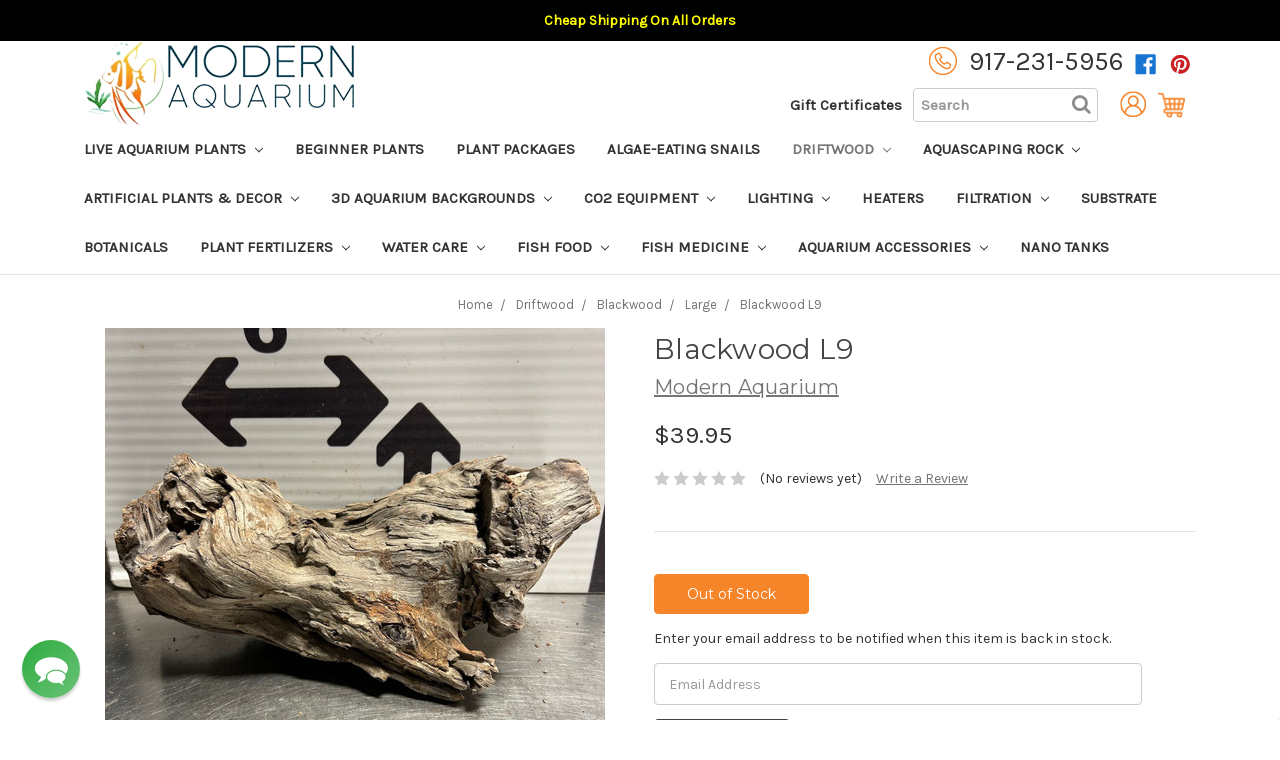

--- FILE ---
content_type: text/html; charset=UTF-8
request_url: https://www.modernaquarium.com/blackwood-l9/
body_size: 40506
content:
<!DOCTYPE html>
<html class="no-js" lang="en">
    <head>
        <title>Unique Blackwood Piece Shape | Browse Modern Aquarium</title>
        <link rel="dns-prefetch preconnect" href="https://cdn11.bigcommerce.com/s-zlozzyl4vj" crossorigin><link rel="dns-prefetch preconnect" href="https://fonts.googleapis.com/" crossorigin><link rel="dns-prefetch preconnect" href="https://fonts.gstatic.com/" crossorigin>
        <meta property="product:price:amount" content="39.95" /><meta property="product:price:currency" content="USD" /><meta property="og:url" content="https://www.modernaquarium.com/blackwood-l9/" /><meta property="og:site_name" content="Modern Aquarium" /><meta name="description" content="Blackwood adds amazing natural look to any aquascape and does not discolor water."><link rel='canonical' href='https://www.modernaquarium.com/blackwood-l9/' /><meta name='platform' content='bigcommerce.stencil' /><meta property="og:type" content="product" />
<meta property="og:title" content="Blackwood L9" />
<meta property="og:description" content="Blackwood adds amazing natural look to any aquascape and does not discolor water." />
<meta property="og:image" content="https://cdn11.bigcommerce.com/s-zlozzyl4vj/products/4934/images/26324/IMG_0486__17783.1763581332.386.513.jpg?c=1" />
<meta property="og:availability" content="oos" />
<meta property="pinterest:richpins" content="enabled" />
        
         
        

        <link href="https://cdn11.bigcommerce.com/s-zlozzyl4vj/product_images/fav%20copy.png?t=1566831688" rel="shortcut icon">
        <meta name="viewport" content="width=device-width, initial-scale=1, maximum-scale=1">

        <script>
            document.documentElement.className = document.documentElement.className.replace('no-js', 'js');
        </script>
		<script src="https://ajax.googleapis.com/ajax/libs/jquery/3.4.1/jquery.min.js"></script>
        
        <link href="https://fonts.googleapis.com/css?family=Karla:400|Montserrat:400&display=swap" rel="preload" as="style" onload="this.onload=null;this.rel='stylesheet'">
        
        <!-- page speed -->
        <link rel="preconnect" href="https://www.gstatic.com/">
            <link rel="dns-prefetch" href="https://www.gstatic.com/">
            <link rel="preconnect" href="httpshttps://www.googletagmanager.com/">
            <link rel="dns-prefetch" href="https://www.googletagmanager.com/">
            
            
            <link rel="preconnect" href="https://d10lpsik1i8c69.cloudfront.net/">
            <link rel="dns-prefetch" href="https://d10lpsik1i8c69.cloudfront.net/">
            <link rel="preconnect" href="https://cdn.reamaze.com/">
            <link rel="dns-prefetch" href="https://cdn.reamaze.com/">
            <link rel="preconnect" href="https://scripts.clarity.ms/">
            <link rel="dns-prefetch" href="https://scripts.clarity.ms/">
            
            <link rel="preconnect" href="https://connect.facebook.net/">
            <link rel="dns-prefetch" href="https://connect.facebook.net/">
            
            <link rel="preconnect" href="https://cdn11.bigcommerce.com/">
            <link rel="dns-prefetch" href="https://cdn11.bigcommerce.com/">
            
            <link rel="preconnect" href="https://www.luckyorange.com/">
            <link rel="dns-prefetch" href="https://www.luckyorange.com/">
            
            <link rel="preconnect" href="https://developers.google.com/apis-explorer/#p/">
            <link rel="dns-prefetch" href="https://developers.google.com/apis-explorer/#p/">
            
            <link rel="preconnect" href="https://www.facebook.com/">
            <link rel="dns-prefetch" href="https://www.facebook.com/">
            
            <link rel="preconnect" href="https://www.google.com/analytics/analytics/">
            <link rel="dns-prefetch" href="https://www.google.com/analytics/analytics/">
            
            <link rel="preconnect" href="https://aws.amazon.com/s3/">
            <link rel="dns-prefetch" href="https://aws.amazon.com/s3/">
            
            <link rel="preconnect" href="https://pinterest.com/">
            <link rel="dns-prefetch" href="https://pinterest.com/">
            
            <link rel="preconnect" href="https://developers.google.com/speed/libraries/">
            <link rel="dns-prefetch" href="https://developers.google.com/speed/libraries/">
            
            <link rel="preconnect" href="https://cdnjs.com/">
            <link rel="dns-prefetch" href="https://cdnjs.com/">
            
            <link rel="preconnect" href="https://fonts.google.com/">
            <link rel="dns-prefetch" href="https://fonts.google.com/">
            
            <link rel="preconnect" href="https://bingads.microsoft.com/">
            <link rel="dns-prefetch" href="https://bingads.microsoft.com/">
            
            <link rel="preconnect" href="https://mailchimp.com/">
            <link rel="dns-prefetch" href="https://mailchimp.com/">
            
            <link rel="preconnect" href="https://www.doubleclickbygoogle.com/">
            <link rel="dns-prefetch" href="https://www.doubleclickbygoogle.com/">
        <!-- page speed end -->
        <noscript>
            <link href="https://fonts.googleapis.com/css?family=Montserrat:400%7CKarla:400&display=swap" rel="stylesheet">
        </noscript>
        <link  rel="preload" as="style" href="https://cdnjs.cloudflare.com/ajax/libs/font-awesome/4.7.0/css/font-awesome.min.css"  onload="this.onload=null;this.rel='stylesheet'">
        <link data-stencil-stylesheet href="https://cdn11.bigcommerce.com/s-zlozzyl4vj/stencil/4f6a2b50-8d47-013e-4cf1-0a0d5eb9b17c/e/84733500-c6f4-013e-7b33-7a0f4438c7c3/css/theme-d02040f0-c9f1-013e-c39c-06e85acb73f2.css" rel="stylesheet">

        <!-- Start Tracking Code for analytics_facebook -->

<script>
!function(f,b,e,v,n,t,s){if(f.fbq)return;n=f.fbq=function(){n.callMethod?n.callMethod.apply(n,arguments):n.queue.push(arguments)};if(!f._fbq)f._fbq=n;n.push=n;n.loaded=!0;n.version='2.0';n.queue=[];t=b.createElement(e);t.async=!0;t.src=v;s=b.getElementsByTagName(e)[0];s.parentNode.insertBefore(t,s)}(window,document,'script','https://connect.facebook.net/en_US/fbevents.js');

fbq('set', 'autoConfig', 'false', '768884910219382');
fbq('dataProcessingOptions', ['LDU'], 0, 0);
fbq('init', '768884910219382', {"external_id":"8c0b05b8-06cc-4152-b128-1ba3d80bb03d"});
fbq('set', 'agent', 'bigcommerce', '768884910219382');

function trackEvents() {
    var pathName = window.location.pathname;

    fbq('track', 'PageView', {}, "");

    // Search events start -- only fire if the shopper lands on the /search.php page
    if (pathName.indexOf('/search.php') === 0 && getUrlParameter('search_query')) {
        fbq('track', 'Search', {
            content_type: 'product_group',
            content_ids: [],
            search_string: getUrlParameter('search_query')
        });
    }
    // Search events end

    // Wishlist events start -- only fire if the shopper attempts to add an item to their wishlist
    if (pathName.indexOf('/wishlist.php') === 0 && getUrlParameter('added_product_id')) {
        fbq('track', 'AddToWishlist', {
            content_type: 'product_group',
            content_ids: []
        });
    }
    // Wishlist events end

    // Lead events start -- only fire if the shopper subscribes to newsletter
    if (pathName.indexOf('/subscribe.php') === 0 && getUrlParameter('result') === 'success') {
        fbq('track', 'Lead', {});
    }
    // Lead events end

    // Registration events start -- only fire if the shopper registers an account
    if (pathName.indexOf('/login.php') === 0 && getUrlParameter('action') === 'account_created') {
        fbq('track', 'CompleteRegistration', {}, "");
    }
    // Registration events end

    

    function getUrlParameter(name) {
        var cleanName = name.replace(/[\[]/, '\[').replace(/[\]]/, '\]');
        var regex = new RegExp('[\?&]' + cleanName + '=([^&#]*)');
        var results = regex.exec(window.location.search);
        return results === null ? '' : decodeURIComponent(results[1].replace(/\+/g, ' '));
    }
}

if (window.addEventListener) {
    window.addEventListener("load", trackEvents, false)
}
</script>
<noscript><img height="1" width="1" style="display:none" alt="null" src="https://www.facebook.com/tr?id=768884910219382&ev=PageView&noscript=1&a=plbigcommerce1.2&eid="/></noscript>

<!-- End Tracking Code for analytics_facebook -->

<!-- Start Tracking Code for analytics_googleanalytics4 -->

<script data-cfasync="false" src="https://cdn11.bigcommerce.com/shared/js/google_analytics4_bodl_subscribers-358423becf5d870b8b603a81de597c10f6bc7699.js" integrity="sha256-gtOfJ3Avc1pEE/hx6SKj/96cca7JvfqllWA9FTQJyfI=" crossorigin="anonymous"></script>
<script data-cfasync="false">
  (function () {
    window.dataLayer = window.dataLayer || [];

    function gtag(){
        dataLayer.push(arguments);
    }

    function initGA4(event) {
         function setupGtag() {
            function configureGtag() {
                gtag('js', new Date());
                gtag('set', 'developer_id.dMjk3Nj', true);
                gtag('config', 'G-C8MM77R2J8');
            }

            var script = document.createElement('script');

            script.src = 'https://www.googletagmanager.com/gtag/js?id=G-C8MM77R2J8';
            script.async = true;
            script.onload = configureGtag;

            document.head.appendChild(script);
        }

        setupGtag();

        if (typeof subscribeOnBodlEvents === 'function') {
            subscribeOnBodlEvents('G-C8MM77R2J8', false);
        }

        window.removeEventListener(event.type, initGA4);
    }

    

    var eventName = document.readyState === 'complete' ? 'consentScriptsLoaded' : 'DOMContentLoaded';
    window.addEventListener(eventName, initGA4, false);
  })()
</script>

<!-- End Tracking Code for analytics_googleanalytics4 -->

<!-- Start Tracking Code for analytics_siteverification -->

<!-- Google tag (gtag.js) -->
<script async src="https://www.googletagmanager.com/gtag/js?id=AW-709036928"></script>
<script>
  window.dataLayer = window.dataLayer || [];
  function gtag(){dataLayer.push(arguments);}
  gtag('js', new Date());

  gtag('config', 'AW-709036928');
</script>
<script type='text/javascript'>
window.__lo_site_id = 171627;

	(function() {
		var wa = document.createElement('script'); wa.type = 'text/javascript'; wa.async = true;
		wa.src = 'https://d10lpsik1i8c69.cloudfront.net/w.js';
		var s = document.getElementsByTagName('script')[0]; s.parentNode.insertBefore(wa, s);
	  })();
	</script>

<meta name="p:domain_verify" content="02c7cb84cb1ed0b307397fa9d2f6d484"/>

<!-- Pinterest Tag -->
<script>
!function(e){if(!window.pintrk){window.pintrk = function () {
window.pintrk.queue.push(Array.prototype.slice.call(arguments))};var
  n=window.pintrk;n.queue=[],n.version="3.0";var
  t=document.createElement("script");t.async=!0,t.src=e;var
  r=document.getElementsByTagName("script")[0];
  r.parentNode.insertBefore(t,r)}}("https://s.pinimg.com/ct/core.js");
pintrk('load', '2614325681726', {em: '<user_email_address>'});
pintrk('page');
</script>
<noscript>
<img height="1" width="1" style="display:none;" alt=""
  src="https://ct.pinterest.com/v3/?event=init&tid=2614325681726&pd[em]=<hashed_email_address>&noscript=1" />
</noscript>
<!-- END Pinterest Tag -->

<script>
pintrk('track', 'checkout', {
value: 100,
order_quantity: 1,
currency: 'USD'
});
</script>

<script src="https://apis.google.com/js/platform.js?onload=renderOptIn" async defer></script>

<!-- Start BING Tracking -->
<script>(function(w,d,t,r,u){var f,n,i;w[u]=w[u]||[],f=function(){var o={ti:"17457487"};o.q=w[u],w[u]=new UET(o),w[u].push("pageLoad")},n=d.createElement(t),n.src=r,n.async=1,n.onload=n.onreadystatechange=function(){var s=this.readyState;s&&s!=="loaded"&&s!=="complete"||(f(),n.onload=n.onreadystatechange=null)},i=d.getElementsByTagName(t)[0],i.parentNode.insertBefore(n,i)})(window,document,"script","//bat.bing.com/bat.js","uetq");</script>

<meta name="msvalidate.01" content="4E3397C9B97646DD8E0242862CB54650" />
<!-- End BING Tracking -->
<!-- Google Tag Manager -->
<script>(function(w,d,s,l,i){w[l]=w[l]||[];w[l].push({'gtm.start':
new Date().getTime(),event:'gtm.js'});var f=d.getElementsByTagName(s)[0],
j=d.createElement(s),dl=l!='dataLayer'?'&l='+l:'';j.async=true;j.src=
'https://www.googletagmanager.com/gtm.js?id='+i+dl;f.parentNode.insertBefore(j,f);
})(window,document,'script','dataLayer','GTM-M9HJSNL');</script>
<!-- End Google Tag Manager -->


<meta name="google-site-verification" content="EG9LcQ4yIvMnab-h1ZZyqccfzoBwvePyxda53WetC68" />


<!-- End Tracking Code for analytics_siteverification -->


<script type="text/javascript" src="https://checkout-sdk.bigcommerce.com/v1/loader.js" defer ></script>
<script src="https://www.google.com/recaptcha/api.js" async defer></script>
<script type="text/javascript">
var BCData = {"product_attributes":{"sku":null,"upc":null,"mpn":null,"gtin":null,"weight":null,"base":true,"image":null,"price":{"without_tax":{"formatted":"$39.95","value":39.95,"currency":"USD"},"tax_label":"Tax"},"stock":null,"instock":false,"stock_message":null,"purchasable":true,"purchasing_message":"The selected product combination is currently unavailable.","call_for_price_message":null}};
</script>

 <script data-cfasync="false" src="https://microapps.bigcommerce.com/bodl-events/1.9.4/index.js" integrity="sha256-Y0tDj1qsyiKBRibKllwV0ZJ1aFlGYaHHGl/oUFoXJ7Y=" nonce="" crossorigin="anonymous"></script>
 <script data-cfasync="false" nonce="">

 (function() {
    function decodeBase64(base64) {
       const text = atob(base64);
       const length = text.length;
       const bytes = new Uint8Array(length);
       for (let i = 0; i < length; i++) {
          bytes[i] = text.charCodeAt(i);
       }
       const decoder = new TextDecoder();
       return decoder.decode(bytes);
    }
    window.bodl = JSON.parse(decodeBase64("[base64]"));
 })()

 </script>

<script nonce="">
(function () {
    var xmlHttp = new XMLHttpRequest();

    xmlHttp.open('POST', 'https://bes.gcp.data.bigcommerce.com/nobot');
    xmlHttp.setRequestHeader('Content-Type', 'application/json');
    xmlHttp.send('{"store_id":"1000721059","timezone_offset":"-5.0","timestamp":"2026-01-18T09:13:30.02960300Z","visit_id":"c1891c6c-aa1a-4769-b465-4f073798aec8","channel_id":1}');
})();
</script>

        
        
    </head>
    <body class="product-page">
        
        <!-- Google Tag Manager (noscript) -->
        <noscript><iframe src="https://www.googletagmanager.com/ns.html?id=GTM-M9HJSNL"
        height="0" width="0" style="display:none;visibility:hidden"></iframe></noscript>
        <!-- End Google Tag Manager (noscript) -->
        
        <svg data-src="https://cdn11.bigcommerce.com/s-zlozzyl4vj/stencil/4f6a2b50-8d47-013e-4cf1-0a0d5eb9b17c/e/84733500-c6f4-013e-7b33-7a0f4438c7c3/img/icon-sprite.svg" class="icons-svg-sprite"></svg>
        <div class="custom-sticky-header">
<div class="custom-promotional-bar desktop-p-bar">
    <p><strong>Cheap Shipping On All Orders</strong></p>
</div>
<header class="header" role="banner">
    <div class="custom-number-mobile">
        <a href="#" class="mobileMenu-toggle" data-mobile-menu-toggle="menu">
            <span class="mobileMenu-toggleIcon">Toggle menu</span>
        </a>
        <a onclick="ga('send', 'event', 'PhoneCall', 'HeaderClick', 'Call');" class="mobile-icon" href="tel:9172315956" >
            <img loading="lazy" width="31" height="31" src="https://cdn11.bigcommerce.com/s-zlozzyl4vj/product_images/uploaded_images/untitled-2.png?t=1571344918" alt="call-img"/>
        </a>
    </div>
    <nav class="navUser container">
        
    	<div class="header-logo desktop-logo">
<a href="https://www.modernaquarium.com/">
    
   
            <img class="header-logo-image-unknown-size" width="271" height="86" src="https://cdn11.bigcommerce.com/s-zlozzyl4vj/images/stencil/original/logo1_1653499161__99923.original.png" alt="Modern Aquarium" title="Modern Aquarium"   fetchpriority="high"
    decoding="async">
</a>
</div>
<div class="header-right">

    <ul class="navUser-section navUser-section--alt contact-info">
        <li class="navUser-item">
            <img src="https://cdn11.bigcommerce.com/s-zlozzyl4vj/product_images/uploaded_images/phone-icon.png" width="30" height="30" alt="call-img"/> <a onclick="ga('send', 'event', 'PhoneCall', 'HeaderClick', 'Call');" class="navUser-action custom-number-desktop" href="tel:+19172315956" > 917-231-5956</a>
        </li>
            <li class="navUser-item navUser-item--social">
                    <ul class="socialLinks socialLinks--alt">
            <li class="socialLinks-item">
                    <a class="icon icon--facebook" href="https://www.facebook.com/Modern-Aquarium-114459103274728/" target="_blank">
                        <svg><use xlink:href="#icon-facebook" /></svg>
                    </a>
            </li>
            <li class="socialLinks-item">
                    <a class="icon icon--pinterest" href="https://www.pinterest.com/ModernAquarium/boards/" target="_blank">
                        <svg><use xlink:href="#icon-pinterest" /></svg>
                    </a>
            </li>
    </ul>
            </li>
         
        
         </ul>
        <ul class="navUser-section navUser-section--alt account-links">
        
            <li class="navUser-item gift-certificate">
                <a class="navUser-action" href="/giftcertificates.php">Gift Certificates</a>
            </li>
         <!--
        <li class="navUser-item custom-mobile-search">
            <a class="navUser-action navUser-action--quickSearch" href="#" data-search="quickSearch" aria-controls="quickSearch" aria-expanded="false"><span>Search</span><i class="fa fa-search" aria-hidden="true"></i></a>
        </li>-->
        <li class="navUser-item  custom-mobile-search custom-desktop-search">
			   <span class="navUser-action desktop-search">
					<form class="form" action="/search.php" data-prevent-quick-search-close>
						<fieldset class="form-fieldset">
							<div class="form-field">
								<label class="is-srOnly" for="search_query">Search</label>
								<input class="form-input" data-search-quick name="search_query" id="search_query" data-error-message="Search field cannot be empty." placeholder="Search" autocomplete="off">
							</div>
							<i class="fa fa-search" aria-hidden="true"></i>
						</fieldset>
					</form>
				</span>			
			 
			 <a class="navUser-action custom-mobile--search navUser-action--quickSearch" href="#" data-search="quickSearch" aria-controls="quickSearch" aria-expanded="false">
				<i class="fa fa-search" aria-hidden="true"></i>
			</a>
       </li>
     
        <li class="navUser-item navUser-item--account">
                <a class="navUser-action" href="/account.php" aria-label="Account"><img src="https://cdn11.bigcommerce.com/s-zlozzyl4vj/product_images/uploaded_images/account-icon.png" width="27" height="27" alt="cart-icon" style=" max-width: unset;"></a>
        </li>
        <li class="navUser-item navUser-item--cart">
               <a
                class="navUser-action"
                data-cart-preview
                data-dropdown="cart-preview-dropdown"
                data-options="align:right"
                href="/cart.php">
                <span class="navUser-item-cartLabel"><img src="https://cdn11.bigcommerce.com/s-zlozzyl4vj/product_images/uploaded_images/cart-icon.png" width="27" height="27" alt="cart-icon" /></span><i class="fa fa-shopping-cart"></i><span class="countPill cart-quantity"></span>
            </a>
             <!--
            <a
                class="navUser-action"
                data-cart-preview
                data-dropdown="cart-preview-dropdown"
                data-options="align:right"
                href="/cart.php">
                <span class="navUser-item-cartLabel">Cart</span><i class="fa fa-shopping-cart"></i> <span class="countPill cart-quantity"></span>
            </a>
-->

            <div class="dropdown-menu" id="cart-preview-dropdown" data-dropdown-content aria-hidden="true"></div>
        </li>
    </ul>
    </div>
    <div class="dropdown dropdown--quickSearch" id="quickSearch" aria-hidden="true" tabindex="-1" data-prevent-quick-search-close>
        <div class="container">
    <form class="form quick-form-wrapper" action="/search.php">
        <fieldset class="form-fieldset">
            <div class="form-field">
                <label class="is-srOnly" for="search_query">Search</label>
                <input class="form-input" data-search-quick name="search_query" id="search_query" data-error-message="Search field cannot be empty." placeholder="Search the store" autocomplete="off">
            </div>
        </fieldset>
    </form>
    <section class="quickSearchResults" id="quickSearchResults" data-bind="html: results"></section>
	<button class="modal-close search-close" quickSearchResultstype="button" title="Close" data-drop-down-close="">
		<span class="aria-description--hidden">Close</span>
		<span aria-hidden="true">×</span>
	</button>
</div>
<div id="previewModal" class="modal modal--large" data-reveal>
    <a href="#" class="modal-close search-cart-popup" aria-label="Close" role="button">
        <span aria-hidden="true">&#215;</span>
    </a>
    <div class="modal-content"></div>
    <div class="loadingOverlay"></div>
</div>
    </div>
</nav>

    	<div class="mobile-logo">
            <p class="header-logo header-logo--center">
            <a href="https://www.modernaquarium.com/">
            <img loading="lazy" width="130" height="40" class="header-logo-image-unknown-size" src="https://cdn11.bigcommerce.com/s-zlozzyl4vj/images/stencil/original/logo1_1653499161__99923.original.png" alt="Modern Aquarium" title="Modern Aquarium"   fetchpriority="high"    decoding="async">
</a>
            </p>
        </div>
<!--
        <div class="header-logo header-logo--center">
            <a href="https://www.modernaquarium.com/">
            <img loading="lazy" width="130" height="40" class="header-logo-image-unknown-size" src="https://cdn11.bigcommerce.com/s-zlozzyl4vj/images/stencil/original/logo1_1653499161__99923.original.png" alt="Modern Aquarium" title="Modern Aquarium"   fetchpriority="high"    decoding="async">
</a>
        </div>
    -->
    <div class="navPages-container" id="menu" data-menu>
        <nav class="navPages">
    <div class="navPages-quickSearch">
        <div class="container">
    <form class="form quick-form-wrapper" action="/search.php">
        <fieldset class="form-fieldset">
            <div class="form-field">
                <label class="is-srOnly" for="search_query">Search</label>
                <input class="form-input" data-search-quick name="search_query" id="search_query" data-error-message="Search field cannot be empty." placeholder="Search the store" autocomplete="off">
            </div>
        </fieldset>
    </form>
    <section class="quickSearchResults" id="quickSearchResults" data-bind="html: results"></section>
	<button class="modal-close search-close" quickSearchResultstype="button" title="Close" data-drop-down-close="">
		<span class="aria-description--hidden">Close</span>
		<span aria-hidden="true">×</span>
	</button>
</div>
<div id="previewModal" class="modal modal--large" data-reveal>
    <a href="#" class="modal-close search-cart-popup" aria-label="Close" role="button">
        <span aria-hidden="true">&#215;</span>
    </a>
    <div class="modal-content"></div>
    <div class="loadingOverlay"></div>
</div>
    </div>
    <ul class="navPages-list">
            <li class="navPages-item">
                <a class="navPages-action has-subMenu" href="https://www.modernaquarium.com/live-aquarium-plants/" data-collapsible-disabled-breakpoint="large" data-collapsible="navPages-43">
    Live Aquarium Plants <i class="icon navPages-action-moreIcon" aria-hidden="true"><svg><use xlink:href="#icon-chevron-down" /></svg></i>
</a>
<div class="navPage-subMenu" id="navPages-43" aria-hidden="true" tabindex="-1">
    <ul class="navPage-subMenu-list">
        <li class="navPage-subMenu-item">
            <a class="navPage-subMenu-action navPages-action" href="https://www.modernaquarium.com/live-aquarium-plants/">All Live Aquarium Plants</a>
        </li>
            <li class="navPage-subMenu-item">
                    <a class="navPage-subMenu-action navPages-action" href="https://www.modernaquarium.com/live-aquarium-plants/easy-beginner-plants/">Easy Beginner Plants</a>
            </li>
            <li class="navPage-subMenu-item">
                    <a
                        class="navPage-subMenu-action navPages-action has-subMenu"
                        href="https://www.modernaquarium.com/live-aquarium-plants/plant-types/"
                        data-collapsible="navPages-153"
                        data-collapsible-disabled-breakpoint="medium"
                        data-collapsible-disabled-state="open"
                        data-collapsible-enabled-state="closed">
                        Plant Types <i class="icon navPages-action-moreIcon" aria-hidden="true"><svg><use xlink:href="#icon-chevron-down" /></svg></i>
                    </a>
                    <ul class="navPage-childList" id="navPages-153">
                        <li class="navPage-childList-item">
                            <a class="navPage-childList-action navPages-action" href="https://www.modernaquarium.com/live-aquarium-plants/type/anubias/">Anubias</a>
                        </li>
                        <li class="navPage-childList-item">
                            <a class="navPage-childList-action navPages-action" href="https://www.modernaquarium.com/live-aquarium-plants/plant-types/bucephalandra/">Bucephalandra</a>
                        </li>
                        <li class="navPage-childList-item">
                            <a class="navPage-childList-action navPages-action" href="https://www.modernaquarium.com/live-aquarium-plants/type/cryptocorynes/">Cryptocorynes</a>
                        </li>
                        <li class="navPage-childList-item">
                            <a class="navPage-childList-action navPages-action" href="https://www.modernaquarium.com/live-aquarium-plants/type/swords/">Swords</a>
                        </li>
                        <li class="navPage-childList-item">
                            <a class="navPage-childList-action navPages-action" href="https://www.modernaquarium.com/live-aquarium-plants/type/vallisneria/">Vallisneria</a>
                        </li>
                        <li class="navPage-childList-item">
                            <a class="navPage-childList-action navPages-action" href="https://www.modernaquarium.com/live-aquarium-plants/type/bunch-plants/">Bunch Plants</a>
                        </li>
                        <li class="navPage-childList-item">
                            <a class="navPage-childList-action navPages-action" href="https://www.modernaquarium.com/live-aquarium-plants/plant-types/ferns/">Ferns</a>
                        </li>
                        <li class="navPage-childList-item">
                            <a class="navPage-childList-action navPages-action" href="https://www.modernaquarium.com/live-aquarium-plants/type/mosses/">Mosses</a>
                        </li>
                        <li class="navPage-childList-item">
                            <a class="navPage-childList-action navPages-action" href="https://www.modernaquarium.com/live-aquarium-plants/plant-types/lily-like/">Lily-Like</a>
                        </li>
                        <li class="navPage-childList-item">
                            <a class="navPage-childList-action navPages-action" href="https://www.modernaquarium.com/live-aquarium-plants/type/sagittaria/">Sagittaria</a>
                        </li>
                        <li class="navPage-childList-item">
                            <a class="navPage-childList-action navPages-action" href="https://www.modernaquarium.com/live-aquarium-plants/plant-types/aponogetons/">Aponogetons</a>
                        </li>
                        <li class="navPage-childList-item">
                            <a class="navPage-childList-action navPages-action" href="https://www.modernaquarium.com/live-aquarium-plants/type/plants-on-driftwood-rock/">Plants on Driftwood &amp; Rock</a>
                        </li>
                        <li class="navPage-childList-item">
                            <a class="navPage-childList-action navPages-action" href="https://www.modernaquarium.com/live-aquarium-plants/plant-types/mats/">Mats</a>
                        </li>
                    </ul>
            </li>
            <li class="navPage-subMenu-item">
                    <a class="navPage-subMenu-action navPages-action" href="https://www.modernaquarium.com/live-aquarium-plants/background-plants/">Background Plants</a>
            </li>
            <li class="navPage-subMenu-item">
                    <a class="navPage-subMenu-action navPages-action" href="https://www.modernaquarium.com/live-aquarium-plants/midground-plants/">Midground Plants</a>
            </li>
            <li class="navPage-subMenu-item">
                    <a class="navPage-subMenu-action navPages-action" href="https://www.modernaquarium.com/live-aquarium-plants/foreground-carpeting-plants/">Foreground &amp; Carpeting Plants</a>
            </li>
            <li class="navPage-subMenu-item">
                    <a class="navPage-subMenu-action navPages-action" href="https://www.modernaquarium.com/live-aquarium-plants/potted-plants/">Potted Plants</a>
            </li>
            <li class="navPage-subMenu-item">
                    <a class="navPage-subMenu-action navPages-action" href="https://www.modernaquarium.com/live-aquarium-plants/floating-plants/">Floating Plants</a>
            </li>
            <li class="navPage-subMenu-item">
                    <a class="navPage-subMenu-action navPages-action" href="https://www.modernaquarium.com/live-aquarium-plants/plant-packages/">Plant Packages</a>
            </li>
    </ul>
</div>
            </li>
            <li class="navPages-item">
                <a class="navPages-action" href="https://www.modernaquarium.com/beginner-plants/" >Beginner Plants</a>
            </li>
            <li class="navPages-item">
                <a class="navPages-action" href="https://www.modernaquarium.com/plant-packages/" >Plant Packages</a>
            </li>
            <li class="navPages-item">
                <a class="navPages-action" href="https://www.modernaquarium.com/algae-eating-snails/" >Algae-Eating Snails</a>
            </li>
            <li class="navPages-item">
                <a class="navPages-action has-subMenu activePage" href="https://www.modernaquarium.com/driftwood/" data-collapsible-disabled-breakpoint="large" data-collapsible="navPages-35">
    Driftwood <i class="icon navPages-action-moreIcon" aria-hidden="true"><svg><use xlink:href="#icon-chevron-down" /></svg></i>
</a>
<div class="navPage-subMenu" id="navPages-35" aria-hidden="true" tabindex="-1">
    <ul class="navPage-subMenu-list">
        <li class="navPage-subMenu-item">
            <a class="navPage-subMenu-action navPages-action" href="https://www.modernaquarium.com/driftwood/">All Driftwood</a>
        </li>
            <li class="navPage-subMenu-item">
                    <a class="navPage-subMenu-action navPages-action" href="https://www.modernaquarium.com/driftwood/assorted-driftwood/">Assorted Driftwood</a>
            </li>
            <li class="navPage-subMenu-item">
                    <a class="navPage-subMenu-action navPages-action" href="https://www.modernaquarium.com/driftwood/floating-mangroves/">Floating Mangroves</a>
            </li>
            <li class="navPage-subMenu-item">
                    <a class="navPage-subMenu-action navPages-action" href="https://www.modernaquarium.com/driftwood/mangrove-forest/">Mangrove Forest</a>
            </li>
            <li class="navPage-subMenu-item">
                    <a class="navPage-subMenu-action navPages-action" href="https://www.modernaquarium.com/driftwood/godswood/">Godswood</a>
            </li>
            <li class="navPage-subMenu-item">
                    <a class="navPage-subMenu-action navPages-action" href="https://www.modernaquarium.com/driftwood/eden-tree/">Eden Tree</a>
            </li>
            <li class="navPage-subMenu-item">
                    <a class="navPage-subMenu-action navPages-action" href="https://www.modernaquarium.com/driftwood/socotra-tree/">Socotra Tree</a>
            </li>
            <li class="navPage-subMenu-item">
                    <a class="navPage-subMenu-action navPages-action" href="https://www.modernaquarium.com/driftwood/windswept-tree/">Windswept Tree</a>
            </li>
            <li class="navPage-subMenu-item">
                    <a class="navPage-subMenu-action navPages-action" href="https://www.modernaquarium.com/driftwood/weirwood/">Weirwood</a>
            </li>
            <li class="navPage-subMenu-item">
                    <a class="navPage-subMenu-action navPages-action" href="https://www.modernaquarium.com/driftwood/elm-wood/">Elm Wood</a>
            </li>
            <li class="navPage-subMenu-item">
                    <a
                        class="navPage-subMenu-action navPages-action has-subMenu"
                        href="https://www.modernaquarium.com/driftwood/stump-wood/"
                        data-collapsible="navPages-438"
                        data-collapsible-disabled-breakpoint="medium"
                        data-collapsible-disabled-state="open"
                        data-collapsible-enabled-state="closed">
                        Stump Wood <i class="icon navPages-action-moreIcon" aria-hidden="true"><svg><use xlink:href="#icon-chevron-down" /></svg></i>
                    </a>
                    <ul class="navPage-childList" id="navPages-438">
                        <li class="navPage-childList-item">
                            <a class="navPage-childList-action navPages-action" href="https://www.modernaquarium.com/driftwood/stump-wood/small/">Small</a>
                        </li>
                        <li class="navPage-childList-item">
                            <a class="navPage-childList-action navPages-action" href="https://www.modernaquarium.com/driftwood/stump-wood/medium/">Medium</a>
                        </li>
                        <li class="navPage-childList-item">
                            <a class="navPage-childList-action navPages-action" href="https://www.modernaquarium.com/driftwood/stump-wood/large/">Large</a>
                        </li>
                    </ul>
            </li>
            <li class="navPage-subMenu-item">
                    <a
                        class="navPage-subMenu-action navPages-action has-subMenu"
                        href="https://www.modernaquarium.com/driftwood/tiger-wood/"
                        data-collapsible="navPages-289"
                        data-collapsible-disabled-breakpoint="medium"
                        data-collapsible-disabled-state="open"
                        data-collapsible-enabled-state="closed">
                        Tiger Wood <i class="icon navPages-action-moreIcon" aria-hidden="true"><svg><use xlink:href="#icon-chevron-down" /></svg></i>
                    </a>
                    <ul class="navPage-childList" id="navPages-289">
                        <li class="navPage-childList-item">
                            <a class="navPage-childList-action navPages-action" href="https://www.modernaquarium.com/driftwood/tiger-wood/small/">Small</a>
                        </li>
                        <li class="navPage-childList-item">
                            <a class="navPage-childList-action navPages-action" href="https://www.modernaquarium.com/driftwood/tiger-wood/medium/">Medium</a>
                        </li>
                        <li class="navPage-childList-item">
                            <a class="navPage-childList-action navPages-action" href="https://www.modernaquarium.com/driftwood/tiger-wood/large/">Large</a>
                        </li>
                        <li class="navPage-childList-item">
                            <a class="navPage-childList-action navPages-action" href="https://www.modernaquarium.com/driftwood/tiger-wood/x-large/">X-Large</a>
                        </li>
                    </ul>
            </li>
            <li class="navPage-subMenu-item">
                    <a
                        class="navPage-subMenu-action navPages-action has-subMenu"
                        href="https://www.modernaquarium.com/driftwood/spider-wood/"
                        data-collapsible="navPages-286"
                        data-collapsible-disabled-breakpoint="medium"
                        data-collapsible-disabled-state="open"
                        data-collapsible-enabled-state="closed">
                        Spider Wood <i class="icon navPages-action-moreIcon" aria-hidden="true"><svg><use xlink:href="#icon-chevron-down" /></svg></i>
                    </a>
                    <ul class="navPage-childList" id="navPages-286">
                        <li class="navPage-childList-item">
                            <a class="navPage-childList-action navPages-action" href="https://www.modernaquarium.com/driftwood/spider-wood/small/">Small</a>
                        </li>
                        <li class="navPage-childList-item">
                            <a class="navPage-childList-action navPages-action" href="https://www.modernaquarium.com/driftwood/spider-wood/medium/">Medium</a>
                        </li>
                        <li class="navPage-childList-item">
                            <a class="navPage-childList-action navPages-action" href="https://www.modernaquarium.com/driftwood/spider-wood/large/">Large</a>
                        </li>
                    </ul>
            </li>
            <li class="navPage-subMenu-item">
                    <a
                        class="navPage-subMenu-action navPages-action has-subMenu"
                        href="https://www.modernaquarium.com/driftwood/driftwood-on-slate/"
                        data-collapsible="navPages-290"
                        data-collapsible-disabled-breakpoint="medium"
                        data-collapsible-disabled-state="open"
                        data-collapsible-enabled-state="closed">
                        Driftwood On Slate <i class="icon navPages-action-moreIcon" aria-hidden="true"><svg><use xlink:href="#icon-chevron-down" /></svg></i>
                    </a>
                    <ul class="navPage-childList" id="navPages-290">
                        <li class="navPage-childList-item">
                            <a class="navPage-childList-action navPages-action" href="https://www.modernaquarium.com/driftwood/driftwood-on-slate/medium/">Medium</a>
                        </li>
                        <li class="navPage-childList-item">
                            <a class="navPage-childList-action navPages-action" href="https://www.modernaquarium.com/driftwood/driftwood-on-slate/large/">Large</a>
                        </li>
                        <li class="navPage-childList-item">
                            <a class="navPage-childList-action navPages-action" href="https://www.modernaquarium.com/driftwood/driftwood-on-slate/x-large/">X-Large</a>
                        </li>
                    </ul>
            </li>
            <li class="navPage-subMenu-item">
                    <a
                        class="navPage-subMenu-action navPages-action has-subMenu"
                        href="https://www.modernaquarium.com/driftwood/dragon-wood/"
                        data-collapsible="navPages-287"
                        data-collapsible-disabled-breakpoint="medium"
                        data-collapsible-disabled-state="open"
                        data-collapsible-enabled-state="closed">
                        Dragon Wood <i class="icon navPages-action-moreIcon" aria-hidden="true"><svg><use xlink:href="#icon-chevron-down" /></svg></i>
                    </a>
                    <ul class="navPage-childList" id="navPages-287">
                        <li class="navPage-childList-item">
                            <a class="navPage-childList-action navPages-action" href="https://www.modernaquarium.com/driftwood/dragon-wood/small/">Small</a>
                        </li>
                        <li class="navPage-childList-item">
                            <a class="navPage-childList-action navPages-action" href="https://www.modernaquarium.com/driftwood/dragon-wood/medium/">Medium</a>
                        </li>
                        <li class="navPage-childList-item">
                            <a class="navPage-childList-action navPages-action" href="https://www.modernaquarium.com/driftwood/dragon-wood/large/">Large</a>
                        </li>
                        <li class="navPage-childList-item">
                            <a class="navPage-childList-action navPages-action" href="https://www.modernaquarium.com/driftwood/dragon-wood/x-large/">X-Large</a>
                        </li>
                    </ul>
            </li>
            <li class="navPage-subMenu-item">
                    <a class="navPage-subMenu-action navPages-action" href="https://www.modernaquarium.com/driftwood/dering-wood/">Dering Wood</a>
            </li>
            <li class="navPage-subMenu-item">
                    <a
                        class="navPage-subMenu-action navPages-action has-subMenu"
                        href="https://www.modernaquarium.com/driftwood/saba-wood/"
                        data-collapsible="navPages-339"
                        data-collapsible-disabled-breakpoint="medium"
                        data-collapsible-disabled-state="open"
                        data-collapsible-enabled-state="closed">
                        Saba Wood <i class="icon navPages-action-moreIcon" aria-hidden="true"><svg><use xlink:href="#icon-chevron-down" /></svg></i>
                    </a>
                    <ul class="navPage-childList" id="navPages-339">
                        <li class="navPage-childList-item">
                            <a class="navPage-childList-action navPages-action" href="https://www.modernaquarium.com/driftwood/saba-wood/small/">Small</a>
                        </li>
                        <li class="navPage-childList-item">
                            <a class="navPage-childList-action navPages-action" href="https://www.modernaquarium.com/driftwood/saba-wood/medium/">Medium</a>
                        </li>
                        <li class="navPage-childList-item">
                            <a class="navPage-childList-action navPages-action" href="https://www.modernaquarium.com/driftwood/saba-wood/large/">Large</a>
                        </li>
                        <li class="navPage-childList-item">
                            <a class="navPage-childList-action navPages-action" href="https://www.modernaquarium.com/driftwood/saba-wood/x-large/">X-Large</a>
                        </li>
                    </ul>
            </li>
            <li class="navPage-subMenu-item">
                    <a
                        class="navPage-subMenu-action navPages-action has-subMenu"
                        href="https://www.modernaquarium.com/driftwood/manzanita-wood/"
                        data-collapsible="navPages-292"
                        data-collapsible-disabled-breakpoint="medium"
                        data-collapsible-disabled-state="open"
                        data-collapsible-enabled-state="closed">
                        Manzanita Wood <i class="icon navPages-action-moreIcon" aria-hidden="true"><svg><use xlink:href="#icon-chevron-down" /></svg></i>
                    </a>
                    <ul class="navPage-childList" id="navPages-292">
                        <li class="navPage-childList-item">
                            <a class="navPage-childList-action navPages-action" href="https://www.modernaquarium.com/driftwood/manzanita-wood/large/">Large</a>
                        </li>
                    </ul>
            </li>
            <li class="navPage-subMenu-item">
                    <a
                        class="navPage-subMenu-action navPages-action has-subMenu"
                        href="https://www.modernaquarium.com/driftwood/blackwood/"
                        data-collapsible="navPages-338"
                        data-collapsible-disabled-breakpoint="medium"
                        data-collapsible-disabled-state="open"
                        data-collapsible-enabled-state="closed">
                        Blackwood <i class="icon navPages-action-moreIcon" aria-hidden="true"><svg><use xlink:href="#icon-chevron-down" /></svg></i>
                    </a>
                    <ul class="navPage-childList" id="navPages-338">
                        <li class="navPage-childList-item">
                            <a class="navPage-childList-action navPages-action" href="https://www.modernaquarium.com/driftwood/blackwood/small/">Small</a>
                        </li>
                        <li class="navPage-childList-item">
                            <a class="navPage-childList-action navPages-action" href="https://www.modernaquarium.com/driftwood/blackwood/medium/">Medium</a>
                        </li>
                        <li class="navPage-childList-item">
                            <a class="navPage-childList-action navPages-action" href="https://www.modernaquarium.com/driftwood/blackwood/large/">Large</a>
                        </li>
                    </ul>
            </li>
    </ul>
</div>
            </li>
            <li class="navPages-item">
                <a class="navPages-action has-subMenu" href="https://www.modernaquarium.com/aquascaping-rock/" data-collapsible-disabled-breakpoint="large" data-collapsible="navPages-293">
    Aquascaping Rock <i class="icon navPages-action-moreIcon" aria-hidden="true"><svg><use xlink:href="#icon-chevron-down" /></svg></i>
</a>
<div class="navPage-subMenu" id="navPages-293" aria-hidden="true" tabindex="-1">
    <ul class="navPage-subMenu-list">
        <li class="navPage-subMenu-item">
            <a class="navPage-subMenu-action navPages-action" href="https://www.modernaquarium.com/aquascaping-rock/">All Aquascaping Rock</a>
        </li>
            <li class="navPage-subMenu-item">
                    <a class="navPage-subMenu-action navPages-action" href="https://www.modernaquarium.com/aquascaping-rock/artificial-rocks/">Artificial Rocks</a>
            </li>
            <li class="navPage-subMenu-item">
                    <a class="navPage-subMenu-action navPages-action" href="https://www.modernaquarium.com/aquascaping-rock/rock-sold-by-the-pound/">Rock Sold By Pound</a>
            </li>
            <li class="navPage-subMenu-item">
                    <a class="navPage-subMenu-action navPages-action" href="https://www.modernaquarium.com/aquascaping-rock/japanese-ohko-dragon-rock/">Japanese Ohko Dragon Rock</a>
            </li>
            <li class="navPage-subMenu-item">
                    <a class="navPage-subMenu-action navPages-action" href="https://www.modernaquarium.com/aquascaping-rock/holy-lace-rock/">Holy Lace Rock</a>
            </li>
            <li class="navPage-subMenu-item">
                    <a class="navPage-subMenu-action navPages-action" href="https://www.modernaquarium.com/aquascaping-rock/lava-rock/">Lava Rock</a>
            </li>
            <li class="navPage-subMenu-item">
                    <a class="navPage-subMenu-action navPages-action" href="https://www.modernaquarium.com/aquascaping-rock/rose-quartz-rock/">Rose Quartz Rock</a>
            </li>
            <li class="navPage-subMenu-item">
                    <a class="navPage-subMenu-action navPages-action" href="https://www.modernaquarium.com/aquascaping-rock/polished-black-river-rocks/">Polished Black River Rocks</a>
            </li>
            <li class="navPage-subMenu-item">
                    <a class="navPage-subMenu-action navPages-action" href="https://www.modernaquarium.com/aquascaping-rock/polished-river-stones/">Polished River Stones</a>
            </li>
            <li class="navPage-subMenu-item">
                    <a class="navPage-subMenu-action navPages-action" href="https://www.modernaquarium.com/aquascaping-rock/rainbow-slate/">Rainbow Slate</a>
            </li>
            <li class="navPage-subMenu-item">
                    <a class="navPage-subMenu-action navPages-action" href="https://www.modernaquarium.com/aquascaping-rock/zebra-rock/">Zebra Rock</a>
            </li>
            <li class="navPage-subMenu-item">
                    <a class="navPage-subMenu-action navPages-action" href="https://www.modernaquarium.com/aquascaping-rock/seiryu-rock/">Seiryu Rock</a>
            </li>
            <li class="navPage-subMenu-item">
                    <a class="navPage-subMenu-action navPages-action" href="https://www.modernaquarium.com/aquascaping-rock/petrified-wood-rock/">Petrified Rock</a>
            </li>
            <li class="navPage-subMenu-item">
                    <a class="navPage-subMenu-action navPages-action" href="https://www.modernaquarium.com/aquascaping-rock/blue-petrified-rock/">Blue Petrified Rock</a>
            </li>
            <li class="navPage-subMenu-item">
                    <a class="navPage-subMenu-action navPages-action" href="https://www.modernaquarium.com/aquascaping-rock/exotic-green-rock/">Exotic Green Rock</a>
            </li>
            <li class="navPage-subMenu-item">
                    <a class="navPage-subMenu-action navPages-action" href="https://www.modernaquarium.com/aquascaping-rock/exotic-black-rock/">Exotic Black Rock</a>
            </li>
            <li class="navPage-subMenu-item">
                    <a class="navPage-subMenu-action navPages-action" href="https://www.modernaquarium.com/rocks-stones/red-pagoda-rock/">Red Pagoda Rock</a>
            </li>
            <li class="navPage-subMenu-item">
                    <a class="navPage-subMenu-action navPages-action" href="https://www.modernaquarium.com/aquascaping-rock/nano-rocks/">Nano Rocks</a>
            </li>
    </ul>
</div>
            </li>
            <li class="navPages-item">
                <a class="navPages-action has-subMenu" href="https://www.modernaquarium.com/artificial-plants-decor/" data-collapsible-disabled-breakpoint="large" data-collapsible="navPages-427">
    Artificial Plants &amp; Decor <i class="icon navPages-action-moreIcon" aria-hidden="true"><svg><use xlink:href="#icon-chevron-down" /></svg></i>
</a>
<div class="navPage-subMenu" id="navPages-427" aria-hidden="true" tabindex="-1">
    <ul class="navPage-subMenu-list">
        <li class="navPage-subMenu-item">
            <a class="navPage-subMenu-action navPages-action" href="https://www.modernaquarium.com/artificial-plants-decor/">All Artificial Plants &amp; Decor</a>
        </li>
            <li class="navPage-subMenu-item">
                    <a class="navPage-subMenu-action navPages-action" href="https://www.modernaquarium.com/artificial-plants-decor/silk-plastic-plants/">Silk &amp; Plastic Plants</a>
            </li>
            <li class="navPage-subMenu-item">
                    <a class="navPage-subMenu-action navPages-action" href="https://www.modernaquarium.com/artificial-plants-decor/aquarium-decor/">Aquarium Decor</a>
            </li>
            <li class="navPage-subMenu-item">
                    <a class="navPage-subMenu-action navPages-action" href="https://www.modernaquarium.com/artificial-plants-decor/standing-tree-logs/">Standing Tree Logs</a>
            </li>
            <li class="navPage-subMenu-item">
                    <a class="navPage-subMenu-action navPages-action" href="https://www.modernaquarium.com/artificial-plants-decor/tree-stumps/">Tree Stumps</a>
            </li>
            <li class="navPage-subMenu-item">
                    <a class="navPage-subMenu-action navPages-action" href="https://www.modernaquarium.com/artificial-plants-decor/artificial-rocks/">Artificial Rocks</a>
            </li>
    </ul>
</div>
            </li>
            <li class="navPages-item">
                <a class="navPages-action has-subMenu" href="https://www.modernaquarium.com/3d-aquarium-backgrounds/" data-collapsible-disabled-breakpoint="large" data-collapsible="navPages-300">
    3D Aquarium Backgrounds <i class="icon navPages-action-moreIcon" aria-hidden="true"><svg><use xlink:href="#icon-chevron-down" /></svg></i>
</a>
<div class="navPage-subMenu" id="navPages-300" aria-hidden="true" tabindex="-1">
    <ul class="navPage-subMenu-list">
        <li class="navPage-subMenu-item">
            <a class="navPage-subMenu-action navPages-action" href="https://www.modernaquarium.com/3d-aquarium-backgrounds/">All 3D Aquarium Backgrounds</a>
        </li>
            <li class="navPage-subMenu-item">
                    <a class="navPage-subMenu-action navPages-action" href="https://www.modernaquarium.com/3d-aquarium-backgrounds/3d-backgrounds/">3D Backgrounds</a>
            </li>
            <li class="navPage-subMenu-item">
                    <a class="navPage-subMenu-action navPages-action" href="https://www.modernaquarium.com/3d-aquarium-backgrounds/artificial-rocks/">Artificial Rocks</a>
            </li>
            <li class="navPage-subMenu-item">
                    <a class="navPage-subMenu-action navPages-action" href="https://www.modernaquarium.com/3d-aquarium-backgrounds/standing-tree-logs/">Standing Tree Logs</a>
            </li>
            <li class="navPage-subMenu-item">
                    <a class="navPage-subMenu-action navPages-action" href="https://www.modernaquarium.com/3d-aquarium-backgrounds/tree-stumps/">Tree Stumps</a>
            </li>
    </ul>
</div>
            </li>
            <li class="navPages-item">
                <a class="navPages-action has-subMenu" href="https://www.modernaquarium.com/co2-equipment/" data-collapsible-disabled-breakpoint="large" data-collapsible="navPages-224">
    CO2 Equipment <i class="icon navPages-action-moreIcon" aria-hidden="true"><svg><use xlink:href="#icon-chevron-down" /></svg></i>
</a>
<div class="navPage-subMenu" id="navPages-224" aria-hidden="true" tabindex="-1">
    <ul class="navPage-subMenu-list">
        <li class="navPage-subMenu-item">
            <a class="navPage-subMenu-action navPages-action" href="https://www.modernaquarium.com/co2-equipment/">All CO2 Equipment</a>
        </li>
            <li class="navPage-subMenu-item">
                    <a class="navPage-subMenu-action navPages-action" href="https://www.modernaquarium.com/co2-equipment/complete-co2-systems/">Complete CO2 Systems</a>
            </li>
            <li class="navPage-subMenu-item">
                    <a class="navPage-subMenu-action navPages-action" href="https://www.modernaquarium.com/co2-equipment/co2-regulators/">CO2 Regulators</a>
            </li>
            <li class="navPage-subMenu-item">
                    <a class="navPage-subMenu-action navPages-action" href="https://www.modernaquarium.com/co2-equipment/co2-diffusers-reactors/">CO2 Diffusers &amp; Reactors</a>
            </li>
            <li class="navPage-subMenu-item">
                    <a class="navPage-subMenu-action navPages-action" href="https://www.modernaquarium.com/co2-equipment/co2-bubble-counters/">CO2 Bubble Counters</a>
            </li>
            <li class="navPage-subMenu-item">
                    <a class="navPage-subMenu-action navPages-action" href="https://www.modernaquarium.com/co2-equipment/co2-cylinders/">CO2 Cylinders</a>
            </li>
            <li class="navPage-subMenu-item">
                    <a class="navPage-subMenu-action navPages-action" href="https://www.modernaquarium.com/co2-equipment/ph-controllers/">ph Controllers</a>
            </li>
            <li class="navPage-subMenu-item">
                    <a class="navPage-subMenu-action navPages-action" href="https://www.modernaquarium.com/co2-equipment/co2-indicators/">CO2 Indicators</a>
            </li>
            <li class="navPage-subMenu-item">
                    <a class="navPage-subMenu-action navPages-action" href="https://www.modernaquarium.com/co2-equipment/co2-tubing/">CO2 Tubing</a>
            </li>
    </ul>
</div>
            </li>
            <li class="navPages-item">
                <a class="navPages-action has-subMenu" href="https://www.modernaquarium.com/lighting/" data-collapsible-disabled-breakpoint="large" data-collapsible="navPages-170">
    Lighting <i class="icon navPages-action-moreIcon" aria-hidden="true"><svg><use xlink:href="#icon-chevron-down" /></svg></i>
</a>
<div class="navPage-subMenu" id="navPages-170" aria-hidden="true" tabindex="-1">
    <ul class="navPage-subMenu-list">
        <li class="navPage-subMenu-item">
            <a class="navPage-subMenu-action navPages-action" href="https://www.modernaquarium.com/lighting/">All Lighting</a>
        </li>
            <li class="navPage-subMenu-item">
                    <a class="navPage-subMenu-action navPages-action" href="https://www.modernaquarium.com/lighting/fluval/">Fluval</a>
            </li>
            <li class="navPage-subMenu-item">
                    <a class="navPage-subMenu-action navPages-action" href="https://www.modernaquarium.com/lighting/aquael/">Aquael</a>
            </li>
            <li class="navPage-subMenu-item">
                    <a class="navPage-subMenu-action navPages-action" href="https://www.modernaquarium.com/lighting/nano-lighting/">Nano Lighting</a>
            </li>
            <li class="navPage-subMenu-item">
                    <a class="navPage-subMenu-action navPages-action" href="https://www.modernaquarium.com/lighting/finnex/">Finnex</a>
            </li>
    </ul>
</div>
            </li>
            <li class="navPages-item">
                <a class="navPages-action" href="https://www.modernaquarium.com/aquarium-equipment/heaters/" >Heaters</a>
            </li>
            <li class="navPages-item">
                <a class="navPages-action has-subMenu" href="https://www.modernaquarium.com/filtration/" data-collapsible-disabled-breakpoint="large" data-collapsible="navPages-159">
    Filtration <i class="icon navPages-action-moreIcon" aria-hidden="true"><svg><use xlink:href="#icon-chevron-down" /></svg></i>
</a>
<div class="navPage-subMenu" id="navPages-159" aria-hidden="true" tabindex="-1">
    <ul class="navPage-subMenu-list">
        <li class="navPage-subMenu-item">
            <a class="navPage-subMenu-action navPages-action" href="https://www.modernaquarium.com/filtration/">All Filtration</a>
        </li>
            <li class="navPage-subMenu-item">
                    <a class="navPage-subMenu-action navPages-action" href="https://www.modernaquarium.com/filtration/filters/">Filters</a>
            </li>
            <li class="navPage-subMenu-item">
                    <a class="navPage-subMenu-action navPages-action" href="https://www.modernaquarium.com/filtration/canister-filters/">Canister Filters</a>
            </li>
            <li class="navPage-subMenu-item">
                    <a class="navPage-subMenu-action navPages-action" href="https://www.modernaquarium.com/filtration/sponge-filters/">Sponge Filters</a>
            </li>
            <li class="navPage-subMenu-item">
                    <a class="navPage-subMenu-action navPages-action" href="https://www.modernaquarium.com/filtration/internal-filters/">Internal Filters</a>
            </li>
            <li class="navPage-subMenu-item">
                    <a class="navPage-subMenu-action navPages-action" href="https://www.modernaquarium.com/filtration/external-filters/">External Filters</a>
            </li>
            <li class="navPage-subMenu-item">
                    <a class="navPage-subMenu-action navPages-action" href="https://www.modernaquarium.com/filtration/biological-media/">Biological Media</a>
            </li>
            <li class="navPage-subMenu-item">
                    <a class="navPage-subMenu-action navPages-action" href="https://www.modernaquarium.com/filtration/chemical-media/">Chemical Media</a>
            </li>
            <li class="navPage-subMenu-item">
                    <a class="navPage-subMenu-action navPages-action" href="https://www.modernaquarium.com/filtration/mechanical-media/">Mechanical Media</a>
            </li>
            <li class="navPage-subMenu-item">
                    <a class="navPage-subMenu-action navPages-action" href="https://www.modernaquarium.com/filtration/parts/">Parts</a>
            </li>
    </ul>
</div>
            </li>
            <li class="navPages-item">
                <a class="navPages-action" href="https://www.modernaquarium.com/substrate/" >Substrate</a>
            </li>
            <li class="navPages-item">
                <a class="navPages-action" href="https://www.modernaquarium.com/botanicals/" >Botanicals</a>
            </li>
            <li class="navPages-item">
                <a class="navPages-action has-subMenu" href="https://www.modernaquarium.com/plant-food/" data-collapsible-disabled-breakpoint="large" data-collapsible="navPages-173">
    Plant Fertilizers <i class="icon navPages-action-moreIcon" aria-hidden="true"><svg><use xlink:href="#icon-chevron-down" /></svg></i>
</a>
<div class="navPage-subMenu" id="navPages-173" aria-hidden="true" tabindex="-1">
    <ul class="navPage-subMenu-list">
        <li class="navPage-subMenu-item">
            <a class="navPage-subMenu-action navPages-action" href="https://www.modernaquarium.com/plant-food/">All Plant Fertilizers</a>
        </li>
            <li class="navPage-subMenu-item">
                    <a class="navPage-subMenu-action navPages-action" href="https://www.modernaquarium.com/plant-fertilizers/liquid/">Liquid</a>
            </li>
            <li class="navPage-subMenu-item">
                    <a class="navPage-subMenu-action navPages-action" href="https://www.modernaquarium.com/plant-fertilizers/tabs/">Tabs</a>
            </li>
    </ul>
</div>
            </li>
            <li class="navPages-item">
                <a class="navPages-action has-subMenu" href="https://www.modernaquarium.com/water-care/" data-collapsible-disabled-breakpoint="large" data-collapsible="navPages-177">
    Water Care <i class="icon navPages-action-moreIcon" aria-hidden="true"><svg><use xlink:href="#icon-chevron-down" /></svg></i>
</a>
<div class="navPage-subMenu" id="navPages-177" aria-hidden="true" tabindex="-1">
    <ul class="navPage-subMenu-list">
        <li class="navPage-subMenu-item">
            <a class="navPage-subMenu-action navPages-action" href="https://www.modernaquarium.com/water-care/">All Water Care</a>
        </li>
            <li class="navPage-subMenu-item">
                    <a class="navPage-subMenu-action navPages-action" href="https://www.modernaquarium.com/water-care/new-aquarium-cycling/">New Aquarium Cycling</a>
            </li>
            <li class="navPage-subMenu-item">
                    <a class="navPage-subMenu-action navPages-action" href="https://www.modernaquarium.com/water-care/water-change-conditioners/">Water Change Conditioners</a>
            </li>
            <li class="navPage-subMenu-item">
                    <a class="navPage-subMenu-action navPages-action" href="https://www.modernaquarium.com/water-care/algae-control/">Algae Control</a>
            </li>
            <li class="navPage-subMenu-item">
                    <a class="navPage-subMenu-action navPages-action" href="https://www.modernaquarium.com/water-care/water-clarifiers/">Water Clarifiers</a>
            </li>
            <li class="navPage-subMenu-item">
                    <a class="navPage-subMenu-action navPages-action" href="https://www.modernaquarium.com/water-care/ammonia-removal/">Ammonia Removal</a>
            </li>
            <li class="navPage-subMenu-item">
                    <a class="navPage-subMenu-action navPages-action" href="https://www.modernaquarium.com/water-care/blackwater-biotope/">Blackwater &amp; Biotope</a>
            </li>
            <li class="navPage-subMenu-item">
                    <a class="navPage-subMenu-action navPages-action" href="https://www.modernaquarium.com/water-care/water-test-kits/">Water Test Kits</a>
            </li>
    </ul>
</div>
            </li>
            <li class="navPages-item">
                <a class="navPages-action has-subMenu" href="https://www.modernaquarium.com/fish-food/" data-collapsible-disabled-breakpoint="large" data-collapsible="navPages-171">
    Fish Food <i class="icon navPages-action-moreIcon" aria-hidden="true"><svg><use xlink:href="#icon-chevron-down" /></svg></i>
</a>
<div class="navPage-subMenu" id="navPages-171" aria-hidden="true" tabindex="-1">
    <ul class="navPage-subMenu-list">
        <li class="navPage-subMenu-item">
            <a class="navPage-subMenu-action navPages-action" href="https://www.modernaquarium.com/fish-food/">All Fish Food</a>
        </li>
            <li class="navPage-subMenu-item">
                    <a class="navPage-subMenu-action navPages-action" href="https://www.modernaquarium.com/fish-food/legit/">Legit</a>
            </li>
            <li class="navPage-subMenu-item">
                    <a class="navPage-subMenu-action navPages-action" href="https://www.modernaquarium.com/fish-food/discus-x/">Discus X</a>
            </li>
            <li class="navPage-subMenu-item">
                    <a class="navPage-subMenu-action navPages-action" href="https://www.modernaquarium.com/fish-food/premium-daily-food/">Premium Daily Food</a>
            </li>
            <li class="navPage-subMenu-item">
                    <a class="navPage-subMenu-action navPages-action" href="https://www.modernaquarium.com/fish-food/xtreme/">Xtreme</a>
            </li>
            <li class="navPage-subMenu-item">
                    <a class="navPage-subMenu-action navPages-action" href="https://www.modernaquarium.com/fish-food/flake-fish-food/">Flake</a>
            </li>
            <li class="navPage-subMenu-item">
                    <a class="navPage-subMenu-action navPages-action" href="https://www.modernaquarium.com/fish-food/wafers/">Wafers &amp; Granules</a>
            </li>
            <li class="navPage-subMenu-item">
                    <a class="navPage-subMenu-action navPages-action" href="https://www.modernaquarium.com/fish-food/pellets/">Pellets &amp; Sticks</a>
            </li>
            <li class="navPage-subMenu-item">
                    <a class="navPage-subMenu-action navPages-action" href="https://www.modernaquarium.com/fish-food/plecos-bottom-feeders/">Plecos &amp; Bottom Feeders</a>
            </li>
            <li class="navPage-subMenu-item">
                    <a class="navPage-subMenu-action navPages-action" href="https://www.modernaquarium.com/fish-food/guppies/">Community Fish</a>
            </li>
            <li class="navPage-subMenu-item">
                    <a class="navPage-subMenu-action navPages-action" href="https://www.modernaquarium.com/fish-food/fry-baby-fish/">Fry &amp; Baby Fish</a>
            </li>
            <li class="navPage-subMenu-item">
                    <a class="navPage-subMenu-action navPages-action" href="https://www.modernaquarium.com/fish-food/nano-fish/">Nano Fish</a>
            </li>
            <li class="navPage-subMenu-item">
                    <a class="navPage-subMenu-action navPages-action" href="https://www.modernaquarium.com/fish-food/betta/">Betta</a>
            </li>
            <li class="navPage-subMenu-item">
                    <a class="navPage-subMenu-action navPages-action" href="https://www.modernaquarium.com/fish-food/cichlid/">Cichlid</a>
            </li>
            <li class="navPage-subMenu-item">
                    <a class="navPage-subMenu-action navPages-action" href="https://www.modernaquarium.com/fish-food/discus/">Discus</a>
            </li>
            <li class="navPage-subMenu-item">
                    <a class="navPage-subMenu-action navPages-action" href="https://www.modernaquarium.com/fish-food/goldfish/">Goldfish</a>
            </li>
            <li class="navPage-subMenu-item">
                    <a class="navPage-subMenu-action navPages-action" href="https://www.modernaquarium.com/fish-food/shrimp/">Shrimp Fish Food</a>
            </li>
    </ul>
</div>
            </li>
            <li class="navPages-item">
                <a class="navPages-action has-subMenu" href="https://www.modernaquarium.com/fish-medicine/" data-collapsible-disabled-breakpoint="large" data-collapsible="navPages-164">
    Fish Medicine <i class="icon navPages-action-moreIcon" aria-hidden="true"><svg><use xlink:href="#icon-chevron-down" /></svg></i>
</a>
<div class="navPage-subMenu" id="navPages-164" aria-hidden="true" tabindex="-1">
    <ul class="navPage-subMenu-list">
        <li class="navPage-subMenu-item">
            <a class="navPage-subMenu-action navPages-action" href="https://www.modernaquarium.com/fish-medicine/">All Fish Medicine</a>
        </li>
            <li class="navPage-subMenu-item">
                    <a class="navPage-subMenu-action navPages-action" href="https://www.modernaquarium.com/fish-medicine/parasite-medication/">Parasite Medication</a>
            </li>
            <li class="navPage-subMenu-item">
                    <a class="navPage-subMenu-action navPages-action" href="https://www.modernaquarium.com/fish-medicine/bacteria/">Bacteria</a>
            </li>
            <li class="navPage-subMenu-item">
                    <a class="navPage-subMenu-action navPages-action" href="https://www.modernaquarium.com/fish-medicine/fungus/">Fungus</a>
            </li>
            <li class="navPage-subMenu-item">
                    <a class="navPage-subMenu-action navPages-action" href="https://www.modernaquarium.com/fish-medicine/ich/">Ich</a>
            </li>
            <li class="navPage-subMenu-item">
                    <a class="navPage-subMenu-action navPages-action" href="https://www.modernaquarium.com/fish-medicine/flukes/">Flukes</a>
            </li>
            <li class="navPage-subMenu-item">
                    <a class="navPage-subMenu-action navPages-action" href="https://www.modernaquarium.com/fish-medicine/worms/">Worms</a>
            </li>
            <li class="navPage-subMenu-item">
                    <a class="navPage-subMenu-action navPages-action" href="https://www.modernaquarium.com/fish-medicine/hexamita-hith/">Hexamita (HITH)</a>
            </li>
    </ul>
</div>
            </li>
            <li class="navPages-item">
                <a class="navPages-action has-subMenu" href="https://www.modernaquarium.com/aquarium-accessories/" data-collapsible-disabled-breakpoint="large" data-collapsible="navPages-168">
    Aquarium Accessories <i class="icon navPages-action-moreIcon" aria-hidden="true"><svg><use xlink:href="#icon-chevron-down" /></svg></i>
</a>
<div class="navPage-subMenu" id="navPages-168" aria-hidden="true" tabindex="-1">
    <ul class="navPage-subMenu-list">
        <li class="navPage-subMenu-item">
            <a class="navPage-subMenu-action navPages-action" href="https://www.modernaquarium.com/aquarium-accessories/">All Aquarium Accessories</a>
        </li>
            <li class="navPage-subMenu-item">
                    <a class="navPage-subMenu-action navPages-action" href="https://www.modernaquarium.com/aquarium-equipment/aquascaping-tools/">Aquascaping Tools</a>
            </li>
            <li class="navPage-subMenu-item">
                    <a class="navPage-subMenu-action navPages-action" href="https://www.modernaquarium.com/aquarium-equipment/algae-scrapers/">Algae Scrapers</a>
            </li>
            <li class="navPage-subMenu-item">
                    <a class="navPage-subMenu-action navPages-action" href="https://www.modernaquarium.com/aquarium-equipment/airline-tubing/">Airline Tubing</a>
            </li>
    </ul>
</div>
            </li>
            <li class="navPages-item">
                <a class="navPages-action" href="https://www.modernaquarium.com/nano-tanks/" >Nano Tanks</a>
            </li>
    </ul>
    <ul class="navPages-list navPages-list--user">
            <li class="navPages-item">
                <a class="navPages-action" href="/giftcertificates.php">Gift Certificates</a>
            </li>
            <li class="navPages-item">
                <a class="navPages-action" href="/login.php">Sign in</a>
                    or <a class="navPages-action" href="/login.php?action=create_account">Register</a>
            </li>
            <li class="navPages-item">
                    <ul class="socialLinks socialLinks--alt">
            <li class="socialLinks-item">
                    <a class="icon icon--facebook" href="https://www.facebook.com/Modern-Aquarium-114459103274728/" target="_blank">
                        <svg><use xlink:href="#icon-facebook" /></svg>
                    </a>
            </li>
            <li class="socialLinks-item">
                    <a class="icon icon--pinterest" href="https://www.pinterest.com/ModernAquarium/boards/" target="_blank">
                        <svg><use xlink:href="#icon-pinterest" /></svg>
                    </a>
            </li>
    </ul>
            </li>
    </ul>
</nav>
    </div>
    <div class="custom-promotional-bar mobile-p-bar">
    <p><strong>Cheap Shipping On All Orders</strong></p>
</div>
</header>

</div>
<div data-content-region="header_bottom"></div>

<script>
// Function to adjust top padding of .quickSearchResults based on .header-right height
function adjustTopPadding() {
    // Check window width
    if (window.innerWidth > 801) {
        // Get the height of .header-right
        var headerRightHeight = document.querySelector('.header-right').offsetHeight;
        
        // Add 50 pixels to the height
        headerRightHeight += 10;

        // Get the .quickSearchResults element
        var quickSearchResults = document.querySelector('.quickSearchResults');

        // Add top padding to .quickSearchResults
        quickSearchResults.style.top = headerRightHeight + 'px';
    } else {
        // If window width is 801 pixels or less, remove the style
        var quickSearchResults = document.querySelector('.quickSearchResults');
        quickSearchResults.style.top = '';
    }
}

// Call adjustTopPadding function when the window loads
window.addEventListener('load', adjustTopPadding);

// Call adjustTopPadding function when the window is resized
window.addEventListener('resize', adjustTopPadding);


</script>
        <div class="body " data-currency-code="USD">
     
    <div class="container">
            <ul class="breadcrumbs custom-product-breadcrumbs" itemscope itemtype="http://schema.org/BreadcrumbList">
            <li class="breadcrumb " itemprop="itemListElement" itemscope itemtype="http://schema.org/ListItem">
                    <a href="https://www.modernaquarium.com/" class="breadcrumb-label" itemprop="item"><span itemprop="name">Home</span></a>
                <meta itemprop="position" content="1" />
            </li>
            <li class="breadcrumb " itemprop="itemListElement" itemscope itemtype="http://schema.org/ListItem">
                    <a href="https://www.modernaquarium.com/driftwood/" class="breadcrumb-label" itemprop="item"><span itemprop="name">Driftwood</span></a>
                <meta itemprop="position" content="2" />
            </li>
            <li class="breadcrumb " itemprop="itemListElement" itemscope itemtype="http://schema.org/ListItem">
                    <a href="https://www.modernaquarium.com/driftwood/blackwood/" class="breadcrumb-label" itemprop="item"><span itemprop="name">Blackwood</span></a>
                <meta itemprop="position" content="3" />
            </li>
            <li class="breadcrumb " itemprop="itemListElement" itemscope itemtype="http://schema.org/ListItem">
                    <a href="https://www.modernaquarium.com/driftwood/blackwood/large/" class="breadcrumb-label" itemprop="item"><span itemprop="name">Large</span></a>
                <meta itemprop="position" content="4" />
            </li>
            <li class="breadcrumb is-active" itemprop="itemListElement" itemscope itemtype="http://schema.org/ListItem">
                    <meta itemprop="item" content="https://www.modernaquarium.com/blackwood-l9/">
                    <span class="breadcrumb-label" itemprop="name">Blackwood L9</span>
                <meta itemprop="position" content="5" />
            </li>
</ul>


    <div itemscope itemtype="http://schema.org/Product">
        <div class="productView" >

    <section class="productView-details">
        <div class="productView-product">
            <h1 class="productView-title" itemprop="name">Blackwood L9</h1>
                <h2 class="productView-brand" itemprop="brand" itemscope itemtype="http://schema.org/Brand">
                    <a href="https://www.modernaquarium.com/modern-aquarium/" itemprop="url"><span itemprop="name" content="Modern Aquarium">Modern Aquarium</span></a>
                </h2>
            <div class="productView-price">
                    
        <div class="price-section price-section--withoutTax rrp-price--withoutTax" style="display: none;">
            MSRP:
            <span data-product-rrp-price-without-tax class="price price--rrp"> 
                
            </span>
        </div>
        <div class="price-section price-section--withoutTax non-sale-price--withoutTax" style="display: none;">
            Was:
            <span data-product-non-sale-price-without-tax class="price price--non-sale">
                
            </span>
        </div>
        <div class="price-section price-section--withoutTax" itemprop="offers" itemscope itemtype="http://schema.org/Offer">
            
            <span class="price-label" >
                
            </span>
            <span class="price-now-label" style="display: none;">
                Now:
            </span>
            <span data-product-price-without-tax class="price price--withoutTax">$39.95</span>
            <div itemprop="priceSpecification" itemscope itemtype="http://schema.org/PriceSpecification">
                    <meta itemprop="price" content="39.95">
                    <meta itemprop="priceCurrency" content="USD">
                    
                    <meta itemprop="valueAddedTaxIncluded" content="false">
                </div>
                <meta itemprop="priceValidUntil" content="2026">
                <meta itemprop="availability" itemtype="http://schema.org/ItemAvailability"
                    content="http://schema.org/OutOfStock">
                <meta itemprop="itemCondition" itemtype="http://schema.org/OfferItemCondition" content="http://schema.org/NewCondition">
                <div itemprop="shippingDetails" itemscope itemtype="http://schema.org/OfferShippingDetails">
                    <div itemprop="shippingRate" itemscope itemtype="http://schema.org/MonetaryAmount">
                        <meta itemprop="value" content="14.95">
                        <meta itemprop="currency" content="USD"> 
                    </div>
                    
                    <div itemprop="shippingDestination" itemscope itemtype="http://schema.org/DefinedRegion">
                        <meta itemprop="addressCountry" content="US">
                        <meta itemprop="addressRegion" content="NY">
                    </div>
                    
                    <div itemprop="deliveryTime" itemscope itemtype="http://schema.org/ShippingDeliveryTime">
                        <div itemprop="transitTime" itemscope itemtype="http://schema.org/QuantitativeValue">
                            <meta itemprop="minValue" content="1">
                            <meta itemprop="maxValue" content="5">
                            <meta itemprop="unitCode" content="DAY">
                        </div>
                        
                        <div itemprop="handlingTime" itemscope itemtype="http://schema.org/QuantitativeValue">
                            <meta itemprop="minValue" content="1">
                            <meta itemprop="maxValue" content="5">
                            <meta itemprop="unitCode" content="DAY">
                        </div>
                    </div>
                </div>
                <div itemprop="hasMerchantReturnPolicy" itemscope itemtype="http://schema.org/MerchantReturnPolicy">
                        <meta itemprop="applicableCountry" content="US">
                        <meta itemprop="returnPolicyCategory" content="https://schema.org/MerchantReturnFiniteReturnWindow">
                        <meta itemprop="merchantReturnDays" content="30">
                        <meta itemprop="returnMethod" content="https://schema.org/ReturnByMail">
                        <meta itemprop="returnFees" content="https://schema.org/FreeReturn">
                </div>
            <meta itemprop="url" content="https://www.modernaquarium.com/blackwood-l9/">
        </div>
         <div class="price-section price-section--saving price" style="display: none;">
                <span class="price">(You save</span>
                <span data-product-price-saved class="price price--saving">
                    
                </span>
                <span class="price">)</span>
         </div>
            </div>
            <div data-content-region="product_below_price"><div data-layout-id="4d4f441b-3c27-4562-b180-63196aa38051">       <div data-widget-id="36ea6f53-24d8-4501-8ce2-1fb19a0b3581" data-placement-id="0896d61a-e4cb-4b03-8620-2537d984f64a" data-placement-status="ACTIVE"><style media="screen">
  #banner-region- {
    display: block;
    width: 100%;
    max-width: 545px;
  }
</style>

<div id="banner-region-">
  <div data-pp-message="" data-pp-style-logo-position="left" data-pp-style-logo-type="inline" data-pp-style-text-color="black" data-pp-style-text-size="12" id="paypal-commerce-proddetails-messaging-banner">
  </div>
  <script defer="" nonce="">
    (function () {
      // Price container with data-product-price-with-tax has bigger priority for product amount calculations
      const priceContainer = document.querySelector('[data-product-price-with-tax]')?.innerText
        ? document.querySelector('[data-product-price-with-tax]')
        : document.querySelector('[data-product-price-without-tax]');

      if (priceContainer) {
        renderMessageIfPossible();

        const config = {
          childList: true,    // Observe direct child elements
          subtree: true,      // Observe all descendants
          attributes: false,  // Do not observe attribute changes
        };

        const observer = new MutationObserver((mutationsList) => {
          if (mutationsList.length > 0) {
            renderMessageIfPossible();
          }
        });

        observer.observe(priceContainer, config);
      }

      function renderMessageIfPossible() {
        const amount = getPriceAmount(priceContainer.innerText)[0];

        if (amount) {
          renderMessage({ amount });
        }
      }

      function getPriceAmount(text) {
        /*
         INFO:
         - extracts a string from a pattern: [number][separator][number][separator]...
           [separator] - any symbol but a digit, including whitespaces
         */
        const pattern = /\d+(?:[^\d]\d+)+(?!\d)/g;
        const matches = text.match(pattern);
        const results = [];

        // if there are no matches
        if (!matches?.length) {
          const amount = text.replace(/[^\d]/g, '');

          if (!amount) return results;

          results.push(amount);

          return results;
        }

        matches.forEach(str => {
          const sepIndexes = [];

          for (let i = 0; i < str.length; i++) {
            // find separator index and push to array
            if (!/\d/.test(str[i])) {
              sepIndexes.push(i);
            }
          }
          if (sepIndexes.length === 0) return;
          // assume the last separator is the decimal
          const decIndex = sepIndexes[sepIndexes.length - 1];

          // cut the substr to the separator with replacing non-digit chars
          const intSubstr = str.slice(0, decIndex).replace(/[^\d]/g, '');
          // cut the substr after the separator with replacing non-digit chars
          const decSubstr = str.slice(decIndex + 1).replace(/[^\d]/g, '');

          if (!intSubstr) return;

          const amount = decSubstr ? `${intSubstr}.${decSubstr}` : intSubstr;
          // to get floating point number
          const number = parseFloat(amount);

          if (!isNaN(number)) {
            results.push(String(number));
          }
        });

        return results;
      }

      function loadScript(src, attributes) {
        return new Promise((resolve, reject) => {
          const scriptTag = document.createElement('script');

          if (attributes) {
            Object.keys(attributes)
                    .forEach(key => {
                      scriptTag.setAttribute(key, attributes[key]);
                    });
          }

          scriptTag.type = 'text/javascript';
          scriptTag.src = src;

          scriptTag.onload = () => resolve();
          scriptTag.onerror = event => {
            reject(event);
          };

          document.head.appendChild(scriptTag);
        });
      }

      function renderMessage(objectParams) {
        const paypalSdkScriptConfig = getPayPalSdkScriptConfig();

        const options = transformConfig(paypalSdkScriptConfig.options);
        const attributes = transformConfig(paypalSdkScriptConfig.attributes);

        const messageProps = { placement: 'product', ...objectParams };

        const renderPayPalMessagesComponent = (paypal) => {
          paypal.Messages(messageProps).render('#paypal-commerce-proddetails-messaging-banner');
        };

        if (options['client-id'] && options['merchant-id']) {
          if (!window.paypalMessages) {
            const paypalSdkUrl = 'https://www.paypal.com/sdk/js';
            const scriptQuery = new URLSearchParams(options).toString();
            const scriptSrc = `${paypalSdkUrl}?${scriptQuery}`;

            loadScript(scriptSrc, attributes).then(() => {
              renderPayPalMessagesComponent(window.paypalMessages);
            });
          } else {
            renderPayPalMessagesComponent(window.paypalMessages)
          }
        }
      }

      function transformConfig(config) {
        let transformedConfig = {};

        const keys = Object.keys(config);

        keys.forEach((key) => {
          const value = config[key];

          if (
                  value === undefined ||
                  value === null ||
                  value === '' ||
                  (Array.isArray(value) && value.length === 0)
          ) {
            return;
          }

          transformedConfig = {
            ...transformedConfig,
            [key]: Array.isArray(value) ? value.join(',') : value,
          };
        });

        return transformedConfig;
      }

      function getPayPalSdkScriptConfig() {
        const attributionId = '';
        const currencyCode = 'USD';
        const clientId = 'AQ3RkiNHQ53oodRlTz7z-9ETC9xQNUgOLHjVDII9sgnF19qLXJzOwShAxcFW7OT7pVEF5B9bwjIArOvE';
        const merchantId = 'T36JUSUPUM4LY';
        const isDeveloperModeApplicable = ''.indexOf('true') !== -1;
        const buyerCountry = '';

        return {
          options: {
            'client-id': clientId,
            'merchant-id': merchantId,
            components: ['messages'],
            currency: currencyCode,
            ...(isDeveloperModeApplicable && { 'buyer-country': buyerCountry }),
          },
          attributes: {
            'data-namespace': 'paypalMessages',
            'data-partner-attribution-id': attributionId,
          },
        };
      }
    })();
  </script>
</div>
</div>
</div></div>
            <div class="productView-rating">
                            <span class="icon icon--ratingEmpty">
            <svg>
                <use xlink:href="#icon-star" />
            </svg>
        </span>
        <span class="icon icon--ratingEmpty">
            <svg>
                <use xlink:href="#icon-star" />
            </svg>
        </span>
        <span class="icon icon--ratingEmpty">
            <svg>
                <use xlink:href="#icon-star" />
            </svg>
        </span>
        <span class="icon icon--ratingEmpty">
            <svg>
                <use xlink:href="#icon-star" />
            </svg>
        </span>
        <span class="icon icon--ratingEmpty">
            <svg>
                <use xlink:href="#icon-star" />
            </svg>
        </span>
                    <span class="productView-reviewLink">
                            (No reviews yet)
                    </span>
                    <span class="productView-reviewLink">
                        <a href="https://www.modernaquarium.com/blackwood-l9/"
                           data-reveal-id="modal-review-form">
                           Write a Review
                        </a>
                    </span>
                    <div id="modal-review-form" class="modal" data-reveal>
    
    
    
    
    <div class="modal-header">
        <h2 class="modal-header-title">Write a Review</h2>
        <a href="#" class="modal-close" aria-label="Close" role="button">
            <span aria-hidden="true">&#215;</span>
        </a>
    </div>
    <div class="modal-body">
        <div class="writeReview-productDetails">
            <div class="writeReview-productImage-container">
                <img class="lazyload" data-sizes="auto" src="https://cdn11.bigcommerce.com/s-zlozzyl4vj/stencil/4f6a2b50-8d47-013e-4cf1-0a0d5eb9b17c/e/84733500-c6f4-013e-7b33-7a0f4438c7c3/img/loading.svg" data-src="https://cdn11.bigcommerce.com/s-zlozzyl4vj/images/stencil/500x659/products/4934/26324/IMG_0486__17783.1763581332.jpg?c=1">
            </div>
            <h6 class="product-brand">Modern Aquarium</h6>
            <h5 class="product-title">Blackwood L9</h5>
        </div>
        <form class="form writeReview-form" action="/postreview.php" method="post">
            <fieldset class="form-fieldset">
                <div class="form-field">
                    <label class="form-label" for="rating-rate">Rating
                        <small>Required</small>
                    </label>
                    <!-- Stars -->
                    <!-- TODO: Review Stars need to be componentised, both for display and input -->
                    <select id="rating-rate" class="form-select" name="revrating">
                        <option value="">Select Rating</option>
                                <option value="1">1 star (worst)</option>
                                <option value="2">2 stars</option>
                                <option value="3">3 stars (average)</option>
                                <option value="4">4 stars</option>
                                <option value="5">5 stars (best)</option>
                    </select>
                </div>

                <!-- Name -->
                    <div class="form-field" id="revfromname" data-validation="" >
    <label class="form-label" for="revfromname_input">Name
        
    </label>
    <input type="text" id="revfromname_input" data-label="Name" name="revfromname"   class="form-input" aria-required="" >
</div>

                    <!-- Email -->
                        <div class="form-field" id="email" data-validation="" >
    <label class="form-label" for="email_input">Email
        <small>Required</small>
    </label>
    <input type="text" id="email_input" data-label="Email" name="email"   class="form-input" aria-required="false" >
</div>

                <!-- Review Subject -->
                <div class="form-field" id="revtitle" data-validation="" >
    <label class="form-label" for="revtitle_input">Review Subject
        <small>Required</small>
    </label>
    <input type="text" id="revtitle_input" data-label="Review Subject" name="revtitle"   class="form-input" aria-required="true" >
</div>

                <!-- Comments -->
                <div class="form-field" id="revtext" data-validation="">
    <label class="form-label" for="revtext_input">Comments
            <small>Required</small>
    </label>
    <textarea name="revtext" id="revtext_input" data-label="Comments" rows="" aria-required="true" class="form-input" ></textarea>
</div>

                <div class="g-recaptcha" data-sitekey="6LcjX0sbAAAAACp92-MNpx66FT4pbIWh-FTDmkkz"></div><br/>

                <div class="form-field">
                    <input type="submit" class="button button--primary"
                           value="Submit Review">
                </div>
                <input type="hidden" name="product_id" value="4934">
                <input type="hidden" name="action" value="post_review">
                
            </fieldset>
        </form>
    </div>
</div>
            </div>
            
            <dl class="productView-info">
                <dt class="productView-info-name sku-label" style="display: none;">SKU:</dt>
                <dd class="productView-info-value" data-product-sku></dd>
                    <meta itemprop="sku" content="4934">
                <dt class="productView-info-name upc-label" style="display: none;">UPC:</dt>
                <dd class="productView-info-value" data-product-upc></dd>

                    <div class="productView-info-bulkPricing">
                                            </div>

            </dl>
        </div>
    </section>

    <section class="productView-images" data-image-gallery>
        <figure class="productView-image"
                data-image-gallery-main
                data-zoom-image="https://cdn11.bigcommerce.com/s-zlozzyl4vj/images/stencil/1280x1280/products/4934/26324/IMG_0486__17783.1763581332.jpg?c=1"
                >
            <div class="productView-img-container">
                    <a href="https://cdn11.bigcommerce.com/s-zlozzyl4vj/images/stencil/1280x1280/products/4934/26324/IMG_0486__17783.1763581332.jpg?c=1">

                <img class="productView-image--default"
                     data-sizes="auto"
                     
                        fetchpriority="high"
                     src="https://cdn11.bigcommerce.com/s-zlozzyl4vj/images/stencil/500x659/products/4934/26324/IMG_0486__17783.1763581332.jpg?c=1"
                     alt="Blackwood L9" title="Blackwood L9" data-main-image itemprop="image" decoding="async">
                    </a>
            </div>
        </figure>
        <ul class="productView-thumbnails">
                <li class="productView-thumbnail">
                    <a
                        class="productView-thumbnail-link"
                        href="https://cdn11.bigcommerce.com/s-zlozzyl4vj/images/stencil/500x659/products/4934/26324/IMG_0486__17783.1763581332.jpg?c=1"
                        data-image-gallery-item
                        data-image-gallery-new-image-url="https://cdn11.bigcommerce.com/s-zlozzyl4vj/images/stencil/500x659/products/4934/26324/IMG_0486__17783.1763581332.jpg?c=1"
                        data-image-gallery-zoom-image-url="https://cdn11.bigcommerce.com/s-zlozzyl4vj/images/stencil/1280x1280/products/4934/26324/IMG_0486__17783.1763581332.jpg?c=1">
                        <img class="lazyload" data-sizes="auto" src="https://cdn11.bigcommerce.com/s-zlozzyl4vj/stencil/4f6a2b50-8d47-013e-4cf1-0a0d5eb9b17c/e/84733500-c6f4-013e-7b33-7a0f4438c7c3/img/loading.svg" data-src="https://cdn11.bigcommerce.com/s-zlozzyl4vj/images/stencil/50x50/products/4934/26324/IMG_0486__17783.1763581332.jpg?c=1" alt="Blackwood L9" title="Blackwood L9">
                    </a>
                </li>
                <li class="productView-thumbnail">
                    <a
                        class="productView-thumbnail-link"
                        href="https://cdn11.bigcommerce.com/s-zlozzyl4vj/images/stencil/500x659/products/4934/26323/IMG_0487__93594.1763581331.jpg?c=1"
                        data-image-gallery-item
                        data-image-gallery-new-image-url="https://cdn11.bigcommerce.com/s-zlozzyl4vj/images/stencil/500x659/products/4934/26323/IMG_0487__93594.1763581331.jpg?c=1"
                        data-image-gallery-zoom-image-url="https://cdn11.bigcommerce.com/s-zlozzyl4vj/images/stencil/1280x1280/products/4934/26323/IMG_0487__93594.1763581331.jpg?c=1">
                        <img class="lazyload" data-sizes="auto" src="https://cdn11.bigcommerce.com/s-zlozzyl4vj/stencil/4f6a2b50-8d47-013e-4cf1-0a0d5eb9b17c/e/84733500-c6f4-013e-7b33-7a0f4438c7c3/img/loading.svg" data-src="https://cdn11.bigcommerce.com/s-zlozzyl4vj/images/stencil/50x50/products/4934/26323/IMG_0487__93594.1763581331.jpg?c=1" alt="Blackwood L9" title="Blackwood L9">
                    </a>
                </li>
        </ul>
    </section>

    <section class="productView-details">
        <div class="productView-options">
            <form class="form" method="post" action="https://www.modernaquarium.com/cart.php" enctype="multipart/form-data"
                  data-cart-item-add>
                <input type="hidden" name="action" value="add">
                <input type="hidden" name="product_id" value="4934"/>
                <div data-product-option-change style="display:none;">
                </div>
                <div class="form-field form-field--stock u-hiddenVisually">
                    <label class="form-label form-label--alternate">
                        Current Stock:
                        <span data-product-stock></span>
                    </label>
                </div>
                    <div class="form-action">
                        <span class="button button--primary" id="form-action-addToCart">Out of Stock</span>
                    </div>
            </form>
                <form action="/wishlist.php?action=add&amp;product_id=4934" class="form form-wishlist form-action" data-wishlist-add method="post">
    <a aria-controls="wishlist-dropdown" aria-expanded="false" class="button dropdown-menu-button" data-dropdown="wishlist-dropdown">
        <span>Add to Wish List</span>
        <i aria-hidden="true" class="icon">
            <svg>
                <use xlink:href="#icon-chevron-down" />
            </svg>
        </i>
    </a>
    <ul aria-hidden="true" class="dropdown-menu" data-dropdown-content id="wishlist-dropdown" tabindex="-1">
        
        <li>
            <input class="button" type="submit" value="Add to My Wish List">
        </li>
        <li>
            <a data-wishlist class="button" href="/wishlist.php?action=addwishlist&product_id=4934">Create New Wish List</a>
        </li>
    </ul>
</form>
        </div>
        <div class="social-share">    <ul class="socialLinks product">
                    <li class="socialLinks-item socialLinks-item--facebook">
                        <a class="icon icon--facebook" target="_blank" href="https://www.facebook.com/groups/modernaquarium/">
                            <svg>
                                <use xlink:href="#icon-facebook"/>
                            </svg>
                        </a>
                    </li>
                            <li class="socialLinks-item socialLinks-item--pinterest">
                    <a class="icon icon--pinterest" target="_blank" href="https://www.pinterest.com/ModernAquarium/">
                        <svg>
                            <use xlink:href="#icon-pinterest"/>
                        </svg>
                    </a>
                </li>
    </ul>
        <div class="addthis_toolbox addthis_32x32_style" addthis:url=""
             addthis:title="">
            <ul class="socialLinks test">
                        <li class="socialLinks-item socialLinks-item--print">
                            <a class="addthis_button_print icon icon--print" >
                                    <svg>
                                        <use xlink:href="#icon-print"/>
                                    </svg>
                            </a>
                        </li>
            </ul>
            <script type="text/javascript"
                    defer src="//s7.addthis.com/js/300/addthis_widget.js#pubid=ra-4e94ed470ee51e32"></script>
            <script>  
                window.addEventListener('DOMContentLoaded', function() {
                    if (typeof(addthis) === "object") {
                        addthis.toolbox('.addthis_toolbox');
                    }
                });
            </script>
        </div>
 <p class="follow-us">Follow us for more aquascaping ideas!</p></div>
         <div class="custom-badge-desktop">	
           <img loading="lazy" width="120" height="120" class="" src="https://cdn11.bigcommerce.com/s-zlozzyl4vj/images/stencil/original/image-manager/live-arrival-badge.png" alt="Modern Aquarium" title="Modern Aquarium">
            <img loading="lazy" width="120" height="120" class="" src="https://cdn11.bigcommerce.com/s-zlozzyl4vj/images/stencil/original/image-manager/fast-delivery.png" alt="Modern Aquarium" title="Modern Aquarium">
            <img loading="lazy" width="120" height="120" class="" src="https://cdn11.bigcommerce.com/s-zlozzyl4vj/images/stencil/original/image-manager/dipatch-package.png" alt="Modern Aquarium" title="Modern Aquarium">
         
        </div>
    </section>

    <article class="productView-description">
            <div class="two-cols">
                <div class="col-left desc">
                    <h2 class="productView-title">Description</h2>
<div class="productView-description"   itemprop="description">
    <h2><span data-preserver-spaces="true">Blackwood Wood | L9</span></h2>
<p>Blackwood is driftwood that resembles in appearance bogwood found in swamps, bogs, or rivers. Blackwood typically has a weathered and gnarled appearance with irregular shapes, knots, and cracks, which can create interesting and natural-looking underwater landscapes. Blackwood&rsquo;s extended submersion in water gives it unique characteristics and dark, nearly or completely black, coloration. Blackwood is often sought after by aquarium enthusiasts for its aesthetic appeal and the benefits it can provide to aquariums.</p>
<h3><span data-preserver-spaces="true">Incorporating Blackwood in the Aquarium</span></h3>
<p>One of the primary reasons to use blackwood in aquariums is for its aesthetic appeal. The dark color and unique shapes of bog wood create a visually interesting and natural-looking environment in the tank. It is especially popular in biotope aquariums, where enthusiasts aim to replicate specific natural habitats. It can help recreate the look of streams, rivers, and swamps in the aquarium.</p>
<p>In addition to its aesthetic appeal, blackwood provides hiding places for fish and invertebrates, allowing them to feel secure and reduce stress. This is particularly beneficial for shy or territorial species. As driftwood leaches tannins into the water, it can lower the pH and soften the water, which generally is beneficial for fish, and particularly so for certain species of fish that prefer acidic and soft water conditions, such as many Amazonian or Southeast Asian species like tetras, cichlids, and plecos.</p>
<h3><span data-preserver-spaces="true">Driftwood Selection and Photography at Modern Aquarium</span></h3>
<p>This blackwood was selected and photographed by our staff. It is one-of-a-kind and you will receive the exact piece depicted in the picture. Blackwood comes in many different shapes and sizes and, to help you in your selection, our photographs are taken against the background with measurements. Photographs are authentic and not enhanced in any way so you can rest assured that what you see is actually what you get.</p>
</div>

                </div>
                <div class="col-right reviews">
                                       </div>
            </div>
    </article>
</div>

<div id="previewModal" class="modal modal--large" data-reveal>
    <a href="#" class="modal-close" aria-label="Close" role="button">
        <span aria-hidden="true">&#215;</span>
    </a>
    <div class="modal-content"></div>
    <div class="loadingOverlay"></div>
</div>

        <div data-content-region="product_below_content"></div>



        <ul class="tabs" data-tab role="tablist">
        <li class="tab is-active" role="presentational">
            <a class="tab-title" href="#tab-related" role="tab" tabindex="0" aria-selected="true" controls="tab-related">Related Products</a>
        </li>
</ul>

<div class="tabs-contents">
    <div role="tabpanel" aria-hidden="false" class="tab-content has-jsContent is-active" id="tab-related">
            <section class="productCarousel"
    data-list-name=""
    data-slick='{
        "dots": true,
        "infinite": false,
        "mobileFirst": true,
        "slidesToShow": 6,
        "slidesToScroll": 3,
        "useTransform": false,
		"responsive": [
			{
                "breakpoint": 1200,
                "settings": {
                    "slidesToScroll": 4,
                    "slidesToShow": 4
                }
            },
			{
                "breakpoint": 768,
                "settings": {
                    "slidesToScroll": 2,
                    "slidesToShow": 3
                }
            },
            {
                "breakpoint": 480,
                "settings": {
                    "dots": false,
                    "slidesToScroll": 1,
                    "slidesToShow": 2
                }
            },
			{
                "breakpoint": 319,
                "settings": {
                    "dots": false,
                    "slidesToScroll": 1,
                    "slidesToShow": 1
                }
            }
        ]
    }'
>
    <div class="productCarousel-slide">
            <article class="card " >
    <figure class="card-figure">
            <a href="https://www.modernaquarium.com/blackwood-l11/" >
                <div class="card-img-container">
                    
                  <img
  class="card-image"
  width="300"
  height="300"
  alt="Blackwood L11"
  title="Blackwood L11"
  decoding="async"
  loading="lazy"
  srcset="
    https://cdn11.bigcommerce.com/s-zlozzyl4vj/images/stencil/100x100/products/4936/26434/IMG_0592__69472.1765915132.jpg?c=1 160w,
    https://cdn11.bigcommerce.com/s-zlozzyl4vj/images/stencil/300x395/products/4936/26434/IMG_0592__69472.1765915132.jpg?c=1 300w,
    https://cdn11.bigcommerce.com/s-zlozzyl4vj/images/stencil/1280x1280/products/4936/26434/IMG_0592__69472.1765915132.jpg?c=1 600w
  "
  sizes="(max-width: 480px) 160px, (max-width: 768px) 220px, 300px"
  src="https://cdn11.bigcommerce.com/s-zlozzyl4vj/images/stencil/300x395/products/4936/26434/IMG_0592__69472.1765915132.jpg?c=1"
/>

                </div>
            </a>
        <figcaption class="card-figcaption">
            <div class="card-figcaption-body">
                                <a class="button button--small card-figcaption-button quickview" data-product-id="4936">Quick view</a>
            </div>
        </figcaption>
    </figure>
    <div class="card-body">
            <p class="card-text" data-test-info-type="brandName">Modern Aquarium</p>
        <h4 class="card-title">
                <a href="https://www.modernaquarium.com/blackwood-l11/" >Blackwood L11</a>
        </h4>

        <div class="card-text" data-test-info-type="price">
                    
        <div class="price-section price-section--withoutTax rrp-price--withoutTax" style="display: none;">
            MSRP:
            <span data-product-rrp-price-without-tax class="price price--rrp"> 
                
            </span>
        </div>
        <div class="price-section price-section--withoutTax non-sale-price--withoutTax" style="display: none;">
            Was:
            <span data-product-non-sale-price-without-tax class="price price--non-sale">
                
            </span>
        </div>
        <div class="price-section price-section--withoutTax" >
            
            <span class="price-label" >
                
            </span>
            <span class="price-now-label" style="display: none;">
                Now:
            </span>
            <span data-product-price-without-tax class="price price--withoutTax">$39.95</span>
            <meta itemprop="url" content="">
        </div>
        </div>
            </div>
    <div class="cart-wrapper">
					<form class="form card-form" method="post" action="/cart.php" enctype="multipart/form-data" data-cart-item-add>
						<input type="hidden" name="action" value="add"/>
						<input type="hidden" name="product_id" value="4936"/>
						<div data-product-option-change style="display:none !important;">
						</div>
						<div class="form-field form-field--stock u-hiddenVisually" style="display: none !important;">
							<label class="form-label form-label--alternate" style="display: none;">
								Current Stock:
								<span data-product-stock></span>
							</label>
						</div>
						<div class="alertBox productAttributes-message" style="display:none">
    <div class="alertBox-column alertBox-icon">
        <icon glyph="ic-success" class="icon" aria-hidden="true"><svg xmlns="http://www.w3.org/2000/svg" width="24" height="24" viewBox="0 0 24 24"><path d="M12 2C6.48 2 2 6.48 2 12s4.48 10 10 10 10-4.48 10-10S17.52 2 12 2zm1 15h-2v-2h2v2zm0-4h-2V7h2v6z"></path></svg></icon>
    </div>
    <p class="alertBox-column alertBox-message"></p>
</div>
    <div class="form-action">
        <input  data-wait-message="Adding to cart…" class="button button--primary card-figcaption-button" type="submit"
            value="Add to Cart">
    </div>
					</form>
    </div>
</article>
    </div>
    <div class="productCarousel-slide">
            <article class="card " >
    <figure class="card-figure">
            <a href="https://www.modernaquarium.com/blackwood-m2/" >
                <div class="card-img-container">
                    
                  <img
  class="card-image"
  width="300"
  height="300"
  alt="Blackwood M2"
  title="Blackwood M2"
  decoding="async"
  loading="lazy"
  srcset="
    https://cdn11.bigcommerce.com/s-zlozzyl4vj/images/stencil/100x100/products/4897/26315/IMG_0477__28101.1763578809.jpg?c=1 160w,
    https://cdn11.bigcommerce.com/s-zlozzyl4vj/images/stencil/300x395/products/4897/26315/IMG_0477__28101.1763578809.jpg?c=1 300w,
    https://cdn11.bigcommerce.com/s-zlozzyl4vj/images/stencil/1280x1280/products/4897/26315/IMG_0477__28101.1763578809.jpg?c=1 600w
  "
  sizes="(max-width: 480px) 160px, (max-width: 768px) 220px, 300px"
  src="https://cdn11.bigcommerce.com/s-zlozzyl4vj/images/stencil/300x395/products/4897/26315/IMG_0477__28101.1763578809.jpg?c=1"
/>

                </div>
            </a>
        <figcaption class="card-figcaption">
            <div class="card-figcaption-body">
                                <a class="button button--small card-figcaption-button quickview" data-product-id="4897">Quick view</a>
            </div>
        </figcaption>
    </figure>
    <div class="card-body">
            <p class="card-text" data-test-info-type="brandName">Modern Aquarium</p>
        <h4 class="card-title">
                <a href="https://www.modernaquarium.com/blackwood-m2/" >Blackwood M2</a>
        </h4>

        <div class="card-text" data-test-info-type="price">
                    
        <div class="price-section price-section--withoutTax rrp-price--withoutTax" style="display: none;">
            MSRP:
            <span data-product-rrp-price-without-tax class="price price--rrp"> 
                
            </span>
        </div>
        <div class="price-section price-section--withoutTax non-sale-price--withoutTax" style="display: none;">
            Was:
            <span data-product-non-sale-price-without-tax class="price price--non-sale">
                
            </span>
        </div>
        <div class="price-section price-section--withoutTax" >
            
            <span class="price-label" >
                
            </span>
            <span class="price-now-label" style="display: none;">
                Now:
            </span>
            <span data-product-price-without-tax class="price price--withoutTax">$29.95</span>
            <meta itemprop="url" content="">
        </div>
        </div>
            </div>
    <div class="cart-wrapper">
					<form class="form card-form" method="post" action="/cart.php" enctype="multipart/form-data" data-cart-item-add>
						<input type="hidden" name="action" value="add"/>
						<input type="hidden" name="product_id" value="4897"/>
						<div data-product-option-change style="display:none !important;">
						</div>
						<div class="form-field form-field--stock u-hiddenVisually" style="display: none !important;">
							<label class="form-label form-label--alternate" style="display: none;">
								Current Stock:
								<span data-product-stock></span>
							</label>
						</div>
						<div class="alertBox productAttributes-message" style="display:none">
    <div class="alertBox-column alertBox-icon">
        <icon glyph="ic-success" class="icon" aria-hidden="true"><svg xmlns="http://www.w3.org/2000/svg" width="24" height="24" viewBox="0 0 24 24"><path d="M12 2C6.48 2 2 6.48 2 12s4.48 10 10 10 10-4.48 10-10S17.52 2 12 2zm1 15h-2v-2h2v2zm0-4h-2V7h2v6z"></path></svg></icon>
    </div>
    <p class="alertBox-column alertBox-message"></p>
</div>
    <div class="form-action">
        <input  data-wait-message="Adding to cart…" class="button button--primary card-figcaption-button" type="submit"
            value="Add to Cart">
    </div>
					</form>
    </div>
</article>
    </div>
    <div class="productCarousel-slide">
            <article class="card " >
    <figure class="card-figure">
            <a href="https://www.modernaquarium.com/blackwood-m11/" >
                <div class="card-img-container">
                    
                  <img
  class="card-image"
  width="300"
  height="300"
  alt="Blackwood M11"
  title="Blackwood M11"
  decoding="async"
  loading="lazy"
  srcset="
    https://cdn11.bigcommerce.com/s-zlozzyl4vj/images/stencil/100x100/products/4906/26320/IMG_0482__42017.1763579807.jpg?c=1 160w,
    https://cdn11.bigcommerce.com/s-zlozzyl4vj/images/stencil/300x395/products/4906/26320/IMG_0482__42017.1763579807.jpg?c=1 300w,
    https://cdn11.bigcommerce.com/s-zlozzyl4vj/images/stencil/1280x1280/products/4906/26320/IMG_0482__42017.1763579807.jpg?c=1 600w
  "
  sizes="(max-width: 480px) 160px, (max-width: 768px) 220px, 300px"
  src="https://cdn11.bigcommerce.com/s-zlozzyl4vj/images/stencil/300x395/products/4906/26320/IMG_0482__42017.1763579807.jpg?c=1"
/>

                </div>
            </a>
        <figcaption class="card-figcaption">
            <div class="card-figcaption-body">
                                <a class="button button--small card-figcaption-button quickview" data-product-id="4906">Quick view</a>
            </div>
        </figcaption>
    </figure>
    <div class="card-body">
            <p class="card-text" data-test-info-type="brandName">Modern Aquarium</p>
        <h4 class="card-title">
                <a href="https://www.modernaquarium.com/blackwood-m11/" >Blackwood M11</a>
        </h4>

        <div class="card-text" data-test-info-type="price">
                    
        <div class="price-section price-section--withoutTax rrp-price--withoutTax" style="display: none;">
            MSRP:
            <span data-product-rrp-price-without-tax class="price price--rrp"> 
                
            </span>
        </div>
        <div class="price-section price-section--withoutTax non-sale-price--withoutTax" style="display: none;">
            Was:
            <span data-product-non-sale-price-without-tax class="price price--non-sale">
                
            </span>
        </div>
        <div class="price-section price-section--withoutTax" >
            
            <span class="price-label" >
                
            </span>
            <span class="price-now-label" style="display: none;">
                Now:
            </span>
            <span data-product-price-without-tax class="price price--withoutTax">$29.95</span>
            <meta itemprop="url" content="">
        </div>
        </div>
            </div>
    <div class="cart-wrapper">
					<form class="form card-form" method="post" action="/cart.php" enctype="multipart/form-data" data-cart-item-add>
						<input type="hidden" name="action" value="add"/>
						<input type="hidden" name="product_id" value="4906"/>
						<div data-product-option-change style="display:none !important;">
						</div>
						<div class="form-field form-field--stock u-hiddenVisually" style="display: none !important;">
							<label class="form-label form-label--alternate" style="display: none;">
								Current Stock:
								<span data-product-stock></span>
							</label>
						</div>
						<div class="alertBox productAttributes-message" style="display:none">
    <div class="alertBox-column alertBox-icon">
        <icon glyph="ic-success" class="icon" aria-hidden="true"><svg xmlns="http://www.w3.org/2000/svg" width="24" height="24" viewBox="0 0 24 24"><path d="M12 2C6.48 2 2 6.48 2 12s4.48 10 10 10 10-4.48 10-10S17.52 2 12 2zm1 15h-2v-2h2v2zm0-4h-2V7h2v6z"></path></svg></icon>
    </div>
    <p class="alertBox-column alertBox-message"></p>
</div>
    <div class="form-action">
        <input  data-wait-message="Adding to cart…" class="button button--primary card-figcaption-button" type="submit"
            value="Add to Cart">
    </div>
					</form>
    </div>
</article>
    </div>
    <div class="productCarousel-slide">
            <article class="card " >
    <figure class="card-figure">
            <a href="https://www.modernaquarium.com/blackwood-m1/" >
                <div class="card-img-container">
                    
                  <img
  class="card-image"
  width="300"
  height="300"
  alt="Blackwood M1"
  title="Blackwood M1"
  decoding="async"
  loading="lazy"
  srcset="
    https://cdn11.bigcommerce.com/s-zlozzyl4vj/images/stencil/100x100/products/4896/25974/IMG_0271__21341.1760551396.jpg?c=1 160w,
    https://cdn11.bigcommerce.com/s-zlozzyl4vj/images/stencil/300x395/products/4896/25974/IMG_0271__21341.1760551396.jpg?c=1 300w,
    https://cdn11.bigcommerce.com/s-zlozzyl4vj/images/stencil/1280x1280/products/4896/25974/IMG_0271__21341.1760551396.jpg?c=1 600w
  "
  sizes="(max-width: 480px) 160px, (max-width: 768px) 220px, 300px"
  src="https://cdn11.bigcommerce.com/s-zlozzyl4vj/images/stencil/300x395/products/4896/25974/IMG_0271__21341.1760551396.jpg?c=1"
/>

                </div>
            </a>
        <figcaption class="card-figcaption">
            <div class="card-figcaption-body">
                                <a class="button button--small card-figcaption-button quickview" data-product-id="4896">Quick view</a>
            </div>
        </figcaption>
    </figure>
    <div class="card-body">
            <p class="card-text" data-test-info-type="brandName">Modern Aquarium</p>
        <h4 class="card-title">
                <a href="https://www.modernaquarium.com/blackwood-m1/" >Blackwood M1</a>
        </h4>

        <div class="card-text" data-test-info-type="price">
                    
        <div class="price-section price-section--withoutTax rrp-price--withoutTax" style="display: none;">
            MSRP:
            <span data-product-rrp-price-without-tax class="price price--rrp"> 
                
            </span>
        </div>
        <div class="price-section price-section--withoutTax non-sale-price--withoutTax" style="display: none;">
            Was:
            <span data-product-non-sale-price-without-tax class="price price--non-sale">
                
            </span>
        </div>
        <div class="price-section price-section--withoutTax" >
            
            <span class="price-label" >
                
            </span>
            <span class="price-now-label" style="display: none;">
                Now:
            </span>
            <span data-product-price-without-tax class="price price--withoutTax">$29.95</span>
            <meta itemprop="url" content="">
        </div>
        </div>
            </div>
    <div class="cart-wrapper">
					<form class="form card-form" method="post" action="/cart.php" enctype="multipart/form-data" data-cart-item-add>
						<input type="hidden" name="action" value="add"/>
						<input type="hidden" name="product_id" value="4896"/>
						<div data-product-option-change style="display:none !important;">
						</div>
						<div class="form-field form-field--stock u-hiddenVisually" style="display: none !important;">
							<label class="form-label form-label--alternate" style="display: none;">
								Current Stock:
								<span data-product-stock></span>
							</label>
						</div>
						<div class="alertBox productAttributes-message" style="display:none">
    <div class="alertBox-column alertBox-icon">
        <icon glyph="ic-success" class="icon" aria-hidden="true"><svg xmlns="http://www.w3.org/2000/svg" width="24" height="24" viewBox="0 0 24 24"><path d="M12 2C6.48 2 2 6.48 2 12s4.48 10 10 10 10-4.48 10-10S17.52 2 12 2zm1 15h-2v-2h2v2zm0-4h-2V7h2v6z"></path></svg></icon>
    </div>
    <p class="alertBox-column alertBox-message"></p>
</div>
    <div class="form-action">
        <input  data-wait-message="Adding to cart…" class="button button--primary card-figcaption-button" type="submit"
            value="Add to Cart">
    </div>
					</form>
    </div>
</article>
    </div>
    <div class="productCarousel-slide">
            <article class="card " >
    <figure class="card-figure">
            <a href="https://www.modernaquarium.com/blackwood-l10/" >
                <div class="card-img-container">
                    
                  <img
  class="card-image"
  width="300"
  height="300"
  alt="Blackwood L10"
  title="Blackwood L10"
  decoding="async"
  loading="lazy"
  srcset="
    https://cdn11.bigcommerce.com/s-zlozzyl4vj/images/stencil/100x100/products/4935/26502/IMG_0616__82897.1766593809.jpg?c=1 160w,
    https://cdn11.bigcommerce.com/s-zlozzyl4vj/images/stencil/300x395/products/4935/26502/IMG_0616__82897.1766593809.jpg?c=1 300w,
    https://cdn11.bigcommerce.com/s-zlozzyl4vj/images/stencil/1280x1280/products/4935/26502/IMG_0616__82897.1766593809.jpg?c=1 600w
  "
  sizes="(max-width: 480px) 160px, (max-width: 768px) 220px, 300px"
  src="https://cdn11.bigcommerce.com/s-zlozzyl4vj/images/stencil/300x395/products/4935/26502/IMG_0616__82897.1766593809.jpg?c=1"
/>

                </div>
            </a>
        <figcaption class="card-figcaption">
            <div class="card-figcaption-body">
                                <a class="button button--small card-figcaption-button quickview" data-product-id="4935">Quick view</a>
            </div>
        </figcaption>
    </figure>
    <div class="card-body">
            <p class="card-text" data-test-info-type="brandName">Modern Aquarium</p>
        <h4 class="card-title">
                <a href="https://www.modernaquarium.com/blackwood-l10/" >Blackwood L10</a>
        </h4>

        <div class="card-text" data-test-info-type="price">
                    
        <div class="price-section price-section--withoutTax rrp-price--withoutTax" style="display: none;">
            MSRP:
            <span data-product-rrp-price-without-tax class="price price--rrp"> 
                
            </span>
        </div>
        <div class="price-section price-section--withoutTax non-sale-price--withoutTax" style="display: none;">
            Was:
            <span data-product-non-sale-price-without-tax class="price price--non-sale">
                
            </span>
        </div>
        <div class="price-section price-section--withoutTax" >
            
            <span class="price-label" >
                
            </span>
            <span class="price-now-label" style="display: none;">
                Now:
            </span>
            <span data-product-price-without-tax class="price price--withoutTax">$39.95</span>
            <meta itemprop="url" content="">
        </div>
        </div>
            </div>
    <div class="cart-wrapper">
					<form class="form card-form" method="post" action="/cart.php" enctype="multipart/form-data" data-cart-item-add>
						<input type="hidden" name="action" value="add"/>
						<input type="hidden" name="product_id" value="4935"/>
						<div data-product-option-change style="display:none !important;">
						</div>
						<div class="form-field form-field--stock u-hiddenVisually" style="display: none !important;">
							<label class="form-label form-label--alternate" style="display: none;">
								Current Stock:
								<span data-product-stock></span>
							</label>
						</div>
						<div class="alertBox productAttributes-message" style="display:none">
    <div class="alertBox-column alertBox-icon">
        <icon glyph="ic-success" class="icon" aria-hidden="true"><svg xmlns="http://www.w3.org/2000/svg" width="24" height="24" viewBox="0 0 24 24"><path d="M12 2C6.48 2 2 6.48 2 12s4.48 10 10 10 10-4.48 10-10S17.52 2 12 2zm1 15h-2v-2h2v2zm0-4h-2V7h2v6z"></path></svg></icon>
    </div>
    <p class="alertBox-column alertBox-message"></p>
</div>
    <div class="form-action">
        <input  data-wait-message="Adding to cart…" class="button button--primary card-figcaption-button" type="submit"
            value="Add to Cart">
    </div>
					</form>
    </div>
</article>
    </div>
</section>
    </div>

</div>
        
    </div>

    </div>
    <div id="modal" class="modal" data-reveal data-prevent-quick-search-close>
    <a href="#" class="modal-close" aria-label="Close" role="button">
        <span aria-hidden="true">&#215;</span>
    </a>
    <div class="modal-content"></div>
    <div class="loadingOverlay"></div>
</div>
    <div id="alert-modal" class="modal modal--alert modal--small" data-reveal data-prevent-quick-search-close>
    <div class="swal2-icon swal2-error swal2-animate-error-icon"><span class="swal2-x-mark swal2-animate-x-mark"><span class="swal2-x-mark-line-left"></span><span class="swal2-x-mark-line-right"></span></span></div>

    <div class="modal-content"></div>

    <div class="button-container"><button type="button" class="confirm button" data-reveal-close>OK</button></div>
</div>
</div>
        <div class="container">
    <div data-content-region="category_faq_section"></div>
</div>
<footer class="footer" role="contentinfo">
    <div class="container">
        <div class="mobile-logo">	
            <a href="https://www.modernaquarium.com/">
            <img loading="lazy" width="280" height="90" class="header-logo-image-unknown-size" src="https://cdn11.bigcommerce.com/s-zlozzyl4vj/images/stencil/original/logo1_1653499161__99923.original.png" alt="Modern Aquarium" title="Modern Aquarium"   fetchpriority="high"
  decoding="async">
</a>	
        </div>
         <div class="desktop-logo">	
                   <a href="https://www.modernaquarium.com/">
                    <img loading="lazy" width="280" height="90" class="header-logo-image-unknown-size" src="https://cdn11.bigcommerce.com/s-zlozzyl4vj/images/stencil/original/logo1_1653499161__99923.original.png" alt="Modern Aquarium" title="Modern Aquarium"   fetchpriority="high"
  decoding="async">
                 </a>
                </div>
        <section class="footer-info">
            <article class="footer-info-col footer-info-col--small navigation" data-section-type="footer-webPages">
                <h5 class="footer-info-heading">Navigate</h5>
                <ul class="footer-info-list">
                        <li>
                            <a href="https://www.modernaquarium.com/about-us/">About Us</a>
                        </li>
                        <li>
                            <a href="https://www.modernaquarium.com/faq/">FAQ</a>
                        </li>
                        <li>
                            <a href="https://www.modernaquarium.com/shipping-returns/">Shipping &amp; Returns</a>
                        </li>
                        <li>
                            <a href="https://www.modernaquarium.com/terms-of-service/">Terms of Service</a>
                        </li>
                        <li>
                            <a href="https://www.modernaquarium.com/privacy-policy/">Privacy Policy</a>
                        </li>
                        <li>
                            <a href="https://www.modernaquarium.com/blog/">Blog</a>
                        </li>
                        <li>
                            <a href="https://www.modernaquarium.com/dispatch-package-protection/">Dispatch Package Protection</a>
                        </li>
                    <li>
                        <a href="/sitemap.php">Sitemap</a>
                    </li>
                </ul>
            </article>

            <article class="footer-info-col footer-info-col--small categories" data-section-type="footer-categories">
                <h5 class="footer-info-heading">Categories</h5>
                <ul class="footer-info-list">
                        <li>
                            <a href="https://www.modernaquarium.com/live-aquarium-plants/">Live Aquarium Plants</a>
                        </li>
                        <li>
                            <a href="https://www.modernaquarium.com/beginner-plants/">Beginner Plants</a>
                        </li>
                        <li>
                            <a href="https://www.modernaquarium.com/plant-packages/">Plant Packages</a>
                        </li>
                        <li>
                            <a href="https://www.modernaquarium.com/algae-eating-snails/">Algae-Eating Snails</a>
                        </li>
                        <li>
                            <a href="https://www.modernaquarium.com/driftwood/">Driftwood</a>
                        </li>
                        <li>
                            <a href="https://www.modernaquarium.com/aquascaping-rock/">Aquascaping Rock</a>
                        </li>
                        <li>
                            <a href="https://www.modernaquarium.com/artificial-plants-decor/">Artificial Plants &amp; Decor</a>
                        </li>
                        <li>
                            <a href="https://www.modernaquarium.com/3d-aquarium-backgrounds/">3D Aquarium Backgrounds</a>
                        </li>
                        <li>
                            <a href="https://www.modernaquarium.com/co2-equipment/">CO2 Equipment</a>
                        </li>
                        <li>
                            <a href="https://www.modernaquarium.com/lighting/">Lighting</a>
                        </li>
                        <li>
                            <a href="https://www.modernaquarium.com/aquarium-equipment/heaters/">Heaters</a>
                        </li>
                        <li>
                            <a href="https://www.modernaquarium.com/filtration/">Filtration</a>
                        </li>
                        <li>
                            <a href="https://www.modernaquarium.com/substrate/">Substrate</a>
                        </li>
                        <li>
                            <a href="https://www.modernaquarium.com/botanicals/">Botanicals</a>
                        </li>
                        <li>
                            <a href="https://www.modernaquarium.com/plant-food/">Plant Fertilizers</a>
                        </li>
                        <li>
                            <a href="https://www.modernaquarium.com/water-care/">Water Care</a>
                        </li>
                        <li>
                            <a href="https://www.modernaquarium.com/fish-food/">Fish Food</a>
                        </li>
                        <li>
                            <a href="https://www.modernaquarium.com/fish-medicine/">Fish Medicine</a>
                        </li>
                        <li>
                            <a href="https://www.modernaquarium.com/aquarium-accessories/">Aquarium Accessories</a>
                        </li>
                        <li>
                            <a href="https://www.modernaquarium.com/nano-tanks/">Nano Tanks</a>
                        </li>
                </ul>
            </article>


            <article class="footer-info-col footer-info-col--small info" data-section-type="storeInfo">
                <h5 class="footer-info-heading">Info</h5>
                <div class="footer-info-list">
                <address>Modern Aquarium<br>
1 Comac Loop, Unit 8<br>
Ronkonkoma, NY 11779</address>
                    <a onclick="ga('send', 'event', 'PhoneCall', 'FooterClick', 'Call');" href="tel:9172315956"><strong>Call us at (917) 231-5956</strong></a>
                </div>
            </article>

            <article class="footer-info-col subscription" data-section-type="newsletterSubscription">
                    <h5 class="footer-info-heading">Subscribe to our newsletter</h5>
<p>Get the latest updates on new products and upcoming sales</p>

<div class="offer-wrapper">
	<p class="offer">Up to 40% OFF DEALS!<br/>
	Subscribe today.</p>
	<form class="form" action="/subscribe.php" method="post">
		<fieldset class="form-fieldset">
			<input type="hidden" name="action" value="subscribe">
			<input type="hidden" name="nl_first_name" value="bc">
			<input type="hidden" name="check" value="1">
			<div class="form-field">
				<label class="form-label is-srOnly" for="nl_email">Email Address</label>
				<div class="form-prefixPostfix wrap">
					<input class="form-input" id="nl_email" name="nl_email" type="email" value="" placeholder="Your email address">
					<input class="button button--primary form-prefixPostfix-button--postfix" type="submit" value="Subscribe">
				</div>
			</div>
		</fieldset>
	</form>
</div>
                        <div class="footer-payment-icons">
				<?xml version="1.0" encoding="utf-8"?>
				<!-- Generator: Adobe Illustrator 25.0.0, SVG Export Plug-In . SVG Version: 6.00 Build 0)  -->
                <svg class="footer-payment-icon" version="1.1" id="Layer_1" xmlns="http://www.w3.org/2000/svg" xmlns:xlink="http://www.w3.org/1999/xlink" x="0px" y="0px"
                	 viewBox="0 0 66.9 24" style="enable-background:new 0 0 66.9 24;" xml:space="preserve">
                    <style type="text/css">
                    	.st0{fill:#316EB4;}
                    </style>
                <path class="st0" d="M9.9,3.6L7.3,9.7H9l0.5-1.2h2.8l0.5,1.2h1.8l-2.6-6.1H9.9z M10.9,5l0.9,2.1h-1.7L10.9,5z M14.8,9.7V3.6l2.4,0
                	l1.4,4l1.4-4h2.4v6.1h-1.5V5.2l-1.6,4.5h-1.3l-1.6-4.5v4.5H14.8z M23.5,9.7V3.6h5v1.4H25v1h3.4v1.3H25v1.1h3.5v1.3L23.5,9.7z
                	 M29.4,3.6v6.1h1.5V7.5h0.6l1.8,2.2h1.9l-2-2.3c0.8-0.1,1.7-0.8,1.7-1.9c0-1.3-1-2-2.1-2H29.4z M30.9,4.9h1.8c0.4,0,0.7,0.3,0.7,0.6
                	c0,0.4-0.4,0.6-0.7,0.6h-1.8V4.9z M37.1,9.7h-1.6V3.6h1.6V9.7z M40.8,9.7h-0.3c-1.6,0-2.6-1.3-2.6-3c0-1.8,1-3.1,3-3.1h1.7V5h-1.8
                	c-0.8,0-1.4,0.7-1.4,1.7c0,1.2,0.7,1.7,1.7,1.7h0.4L40.8,9.7z M44.2,3.6l-2.6,6.1h1.7l0.5-1.2h2.8L47,9.7h1.8l-2.6-6.1H44.2z
                	 M45.1,5L46,7.1h-1.7L45.1,5z M49,9.7V3.6h1.9l2.5,3.9V3.6h1.5v6.1h-1.9l-2.6-4v4L49,9.7z M18.5,20.4v-6.1h5v1.4H20v1h3.4V18H20v1.1
                	h3.5v1.3L18.5,20.4z M43,20.4v-6.1h5v1.4h-3.5v1h3.4V18h-3.4v1.1H48v1.3L43,20.4z M23.7,20.4l2.4-3l-2.5-3.1h1.9l1.5,1.9l1.5-1.9
                	h1.9l-2.5,3.1l2.4,3.1h-1.9L27,18.5l-1.4,1.9H23.7z M30.5,14.3v6.1h1.6v-1.9h1.6c1.4,0,2.4-0.7,2.4-2.1c0-1.2-0.8-2.1-2.2-2.1H30.5z
                	 M32.1,15.7h1.7c0.4,0,0.8,0.3,0.8,0.7c0,0.4-0.3,0.7-0.8,0.7h-1.7L32.1,15.7z M36.8,14.3v6.1h1.5v-2.2H39l1.8,2.2h1.9l-2-2.3
                	c0.8-0.1,1.7-0.8,1.7-1.9c0-1.3-1-2-2.1-2L36.8,14.3z M38.3,15.7h1.8c0.4,0,0.7,0.3,0.7,0.6c0,0.4-0.4,0.6-0.7,0.6h-1.8V15.7z
                	 M48.7,20.4v-1.3h3.1c0.5,0,0.7-0.2,0.7-0.5c0-0.3-0.2-0.5-0.7-0.5h-1.4c-1.2,0-1.9-0.7-1.9-1.8c0-1,0.6-1.9,2.4-1.9h3l-0.6,1.4
                	h-2.6c-0.5,0-0.6,0.3-0.6,0.5c0,0.3,0.2,0.5,0.6,0.5H52c1.3,0,1.9,0.8,1.9,1.8c0,1.1-0.6,2-2,2L48.7,20.4z M54.3,20.4v-1.3h3.1
                	c0.5,0,0.7-0.2,0.7-0.5c0-0.3-0.2-0.5-0.7-0.5H56c-1.2,0-1.9-0.7-1.9-1.8c0-1,0.6-1.9,2.4-1.9h3l-0.6,1.4h-2.6
                	c-0.5,0-0.6,0.3-0.6,0.5c0,0.3,0.2,0.5,0.6,0.5h1.5c1.3,0,1.9,0.8,1.9,1.8c0,1.1-0.6,2-2,2L54.3,20.4z"/>
                </svg>
				<?xml version="1.0" encoding="utf-8"?>
					<!-- Generator: Adobe Illustrator 25.0.0, SVG Export Plug-In . SVG Version: 6.00 Build 0)  -->
                    <svg class="footer-payment-icon footer-payment-icons-discover" version="1.1" id="Layer_1" xmlns="http://www.w3.org/2000/svg" xmlns:xlink="http://www.w3.org/1999/xlink" x="0px" y="0px"
                    	 viewBox="0 0 66.9 24" style="enable-background:new 0 0 66.9 24;" xml:space="preserve">
                        <g>
                        	<path id="Shape" class="st0" d="M3.4,17.3c-0.1,0-0.2,0-0.3,0h-3V6.8h3V6.7c0.1,0,0.3,0,0.4,0c2.9,0,5.3,2.4,5.3,5.3
                        		c0,1.6-0.7,3.1-1.9,4.1C5.9,16.9,4.7,17.3,3.4,17.3z M2.2,8.6v7.1h0.5c0.1,0,0.2,0,0.3,0c0.9,0,1.8-0.3,2.5-0.9
                        		c0.7-0.7,1.2-1.6,1.2-2.6c0-1-0.4-2-1.2-2.6c-0.8-0.7-1.8-1-2.8-0.9L2.2,8.6z"/>
                        	<rect id="Rectangle" x="9.8" y="6.8" class="st0" width="2.1" height="10.6"/>
                        	<path id="Path" class="st0" d="M16.9,10.8c-1.2-0.4-1.6-0.8-1.6-1.3c0.1-0.7,0.8-1.2,1.5-1.2c0.6,0,1.3,0.3,1.6,0.9l1.1-1.4
                        		c-0.8-0.8-2-1.2-3.1-1.2c-1.7-0.1-3.2,1.2-3.3,2.9c0,0,0,0.1,0,0.1c0,1.5,0.7,2.2,2.6,2.9c0.5,0.2,1,0.4,1.4,0.6
                        		c0.4,0.2,0.6,0.6,0.6,1.1c0,0.8-0.7,1.5-1.5,1.5c0,0-0.1,0-0.1,0c-1,0-1.8-0.5-2.2-1.4l-1.3,1.3c0.8,1.3,2.2,2.1,3.8,2
                        		c1.9,0.1,3.5-1.3,3.6-3.2c0-0.1,0-0.2,0-0.3C19.9,12.5,19.2,11.7,16.9,10.8z"/>
                        	<path id="Path-2" class="st0" d="M20.6,12.1c0,3,2.4,5.5,5.4,5.5c0.1,0,0.1,0,0.2,0c0.9,0,1.8-0.2,2.6-0.6v-2.4
                        		c-0.6,0.7-1.5,1.1-2.5,1.2c-1.9,0-3.5-1.5-3.6-3.4c0-0.1,0-0.2,0-0.3c-0.1-1.9,1.5-3.6,3.4-3.6c0,0,0,0,0.1,0c1,0,1.9,0.4,2.6,1.2
                        		V7.2c-0.8-0.4-1.7-0.7-2.5-0.7C23.1,6.5,20.6,8.9,20.6,12.1C20.6,12,20.6,12,20.6,12.1z"/>
                        	<path id="Path-3" class="st0" d="M45.1,13.9l-2.8-7.1H40l4.5,10.8h1.1l4.6-10.8H48L45.1,13.9z"/>
                        	<path id="Path-4" class="st0" d="M51.1,17.4H57v-1.8h-3.8v-2.9h3.7v-1.8h-3.7V8.6H57V6.8h-5.9V17.4z"/>
                        	<path id="Shape-2" class="st0" d="M60.5,17.3h-2.1V6.8h3c2.4,0,3.8,1.1,3.8,3.1c0.1,1.5-0.9,2.8-2.4,3l3.3,4.4h-2.5l-2.9-4.2h-0.2
                        		V17.3L60.5,17.3z M60.5,8.4v3.2h0.7c1.3,0,1.9-0.5,1.9-1.5c0-1.1-0.7-1.6-1.9-1.6H60.5z"/>
                        	<path id="Path-5" class="st1" d="M40.7,12.1c0,3.1-2.5,5.6-5.6,5.6s-5.6-2.5-5.6-5.6s2.5-5.6,5.6-5.6S40.7,9,40.7,12.1L40.7,12.1z"
                        		/>
                        	<path id="Shape-3" class="st0" d="M65.8,7.6h-0.2v-1h0.3c0.2,0,0.4,0.1,0.4,0.3c0,0.1-0.1,0.2-0.2,0.2l0.3,0.4l-0.3,0l-0.3-0.4V7.6
                        		L65.8,7.6z"/>
                        	<path id="Shape-4" class="st0" d="M66,8c-0.5,0-0.8-0.4-0.8-0.8c0-0.5,0.4-0.8,0.8-0.8h0c0.2,0,0.4,0.1,0.6,0.2
                        		c0.3,0.3,0.3,0.8,0,1.2C66.4,7.9,66.2,8,66,8z M66,6.5c-0.3,0-0.6,0.3-0.6,0.6c0,0.4,0.2,0.7,0.6,0.7c0,0,0,0,0,0h0
                        		c0.2,0,0.3-0.1,0.4-0.2c0.1-0.1,0.2-0.3,0.2-0.5C66.6,6.8,66.3,6.5,66,6.5z"/>
                        </g>
                    </svg>
				
				<?xml version="1.0" encoding="UTF-8" standalone="no"?>
 <svg class="footer-payment-icon footer-payment-icons-mastercard"
   xmlns:dc="http://purl.org/dc/elements/1.1/"
   xmlns:cc="http://creativecommons.org/ns#"
   xmlns:rdf="http://www.w3.org/1999/02/22-rdf-syntax-ns#"
   xmlns:svg="http://www.w3.org/2000/svg"
   xmlns="http://www.w3.org/2000/svg"
   xmlns:sodipodi="http://sodipodi.sourceforge.net/DTD/sodipodi-0.dtd"
   xmlns:inkscape="http://www.inkscape.org/namespaces/inkscape"
   version="1.1"
   id="svg2"
   xml:space="preserve"
   width="257.01334"
   height="257.01334"
   viewBox="0 0 257.01334 257.01334"
   sodipodi:docname="MasterCard.eps"><g
     id="g10"
     inkscape:groupmode="layer"
     inkscape:label="ink_ext_XXXXXX"
     transform="matrix(1.3333333,0,0,-1.3333333,0,257.01333)"><g
       id="g12"
       transform="scale(0.1)"><path
         d="M 0,1927.56 H 1927.56 V 0 H 0 v 1927.56"
         style="fill:#ffffff;fill-opacity:1;fill-rule:evenodd;stroke:none"
         id="path14" /><path
         d="m 1338.29,403.898 28.9,0.758 28.52,2.074 27.95,3.586 27.76,4.911 27.01,6.23 26.63,7.563 26.06,8.871 25.5,10.007 24.93,11.336 24.17,12.274 23.42,13.597 22.85,14.543 21.91,15.676 21.15,16.621 20.4,17.563 19.46,18.695 18.69,19.457 17.56,20.399 16.62,21.148 15.68,21.91 14.54,22.852 13.6,23.418 12.28,24.176 11.33,24.929 10.01,25.496 8.87,26.063 7.56,26.629 6.23,27.008 4.91,27.765 3.59,27.949 2.08,28.52 0.75,28.891 -0.75,28.71 -2.08,28.327 -3.59,27.95 -4.91,27.39 -6.23,27.01 -7.56,26.44 -8.87,26.06 -10.01,25.31 -11.33,24.74 -12.28,24.17 -13.6,23.23 -14.54,22.85 -15.68,21.91 -16.62,20.97 -17.56,20.39 -18.69,19.46 -19.46,18.5 -20.4,17.57 -21.15,16.62 -21.91,15.67 -22.85,14.55 -23.42,13.41 -24.17,12.27 -24.93,11.33 -25.5,10.01 -26.06,8.88 -26.63,7.55 -27.01,6.23 -27.76,4.92 -27.95,3.59 -28.52,2.07 -28.9,0.76 -28.71,-0.76 -28.51,-2.07 -27.96,-3.59 -27.57,-4.92 -27,-6.23 -26.63,-7.55 -25.88,-8.88 -25.5,-10.01 -24.74,-11.33 -23.98,-12.27 -23.42,-13.41 -22.66,-14.55 -21.91,-15.67 -21.156,-16.62 -20.207,-17.57 -19.453,-18.5 -18.508,-19.46 -17.566,-20.39 -16.617,-20.97 -15.489,-21.91 -14.543,-22.85 -13.406,-23.23 -12.465,-24.17 -11.144,-24.74 -10.012,-25.31 -8.684,-26.06 -7.558,-26.44 -6.227,-27.01 -4.914,-27.39 -3.59,-27.95 -2.074,-28.327 -0.758,-28.71 0.758,-28.891 2.074,-28.52 3.59,-27.949 4.914,-27.765 6.227,-27.008 7.558,-26.629 8.684,-26.063 10.012,-25.496 11.144,-24.929 12.465,-24.176 13.406,-23.418 14.543,-22.852 15.489,-21.91 16.617,-21.148 17.566,-20.399 18.508,-19.457 19.453,-18.695 20.207,-17.563 21.156,-16.621 21.91,-15.676 22.66,-14.543 23.42,-13.597 23.98,-12.274 24.74,-11.336 25.5,-10.007 25.88,-8.871 26.63,-7.563 27,-6.23 27.57,-4.911 27.96,-3.586 28.51,-2.074 28.71,-0.758 v 0"
         style="fill:#f9ab1e;fill-opacity:1;fill-rule:evenodd;stroke:none"
         id="path16" /><path
         d="m 589.262,403.898 28.711,0.758 28.515,2.074 27.953,3.586 27.575,4.911 27.007,6.23 26.629,7.563 25.875,8.871 25.496,10.007 24.743,11.336 23.984,12.274 23.418,13.597 22.664,14.543 21.906,15.676 21.153,16.621 20.211,17.563 19.449,18.695 18.509,19.457 17.57,20.399 16.62,21.148 15.48,21.91 14.54,22.852 13.41,23.418 12.47,24.176 11.14,24.929 10.01,25.496 8.69,26.063 7.55,26.629 6.23,27.008 4.91,27.765 3.59,27.949 2.08,28.52 0.76,28.891 -0.76,28.71 -2.08,28.327 -3.59,27.95 -4.91,27.39 -6.23,27.01 -7.55,26.44 -8.69,26.06 -10.01,25.31 -11.14,24.74 -12.47,24.17 -13.41,23.23 -14.54,22.85 -15.48,21.91 -16.62,20.97 -17.57,20.39 -18.509,19.46 -19.449,18.5 -20.211,17.57 -21.153,16.62 -21.906,15.67 -22.664,14.55 -23.418,13.41 -23.984,12.27 -24.743,11.33 -25.496,10.01 -25.875,8.88 -26.629,7.55 -27.007,6.23 -27.575,4.92 -27.953,3.59 -28.515,2.07 -28.711,0.76 -28.891,-0.76 -28.519,-2.07 -27.954,-3.59 -27.761,-4.92 -27.008,-6.23 -26.629,-7.55 -26.062,-8.88 -25.5,-10.01 -24.926,-11.33 -24.176,-12.27 -23.418,-13.41 -22.852,-14.55 -21.91,-15.67 -21.152,-16.62 -20.399,-17.57 -19.453,-18.5 -18.695,-19.46 -17.562,-20.39 -16.622,-20.97 -15.675,-21.91 -14.543,-22.85 -13.598,-23.23 -12.2773,-24.17 -11.332,-24.74 -10.0079,-25.31 -8.875,-26.06 -7.5585,-26.44 -6.2305,-27.01 -4.9102,-27.39 -3.5898,-27.95 -2.0781,-28.327 -0.75,-28.71 0.75,-28.891 2.0781,-28.52 3.5898,-27.949 4.9102,-27.765 6.2305,-27.008 7.5585,-26.629 8.875,-26.063 10.0079,-25.496 11.332,-24.929 12.2773,-24.176 13.598,-23.418 14.543,-22.852 15.675,-21.91 16.622,-21.148 17.562,-20.399 18.695,-19.457 19.453,-18.695 20.399,-17.563 21.152,-16.621 21.91,-15.676 22.852,-14.543 23.418,-13.597 24.176,-12.274 24.926,-11.336 25.5,-10.007 26.062,-8.871 26.629,-7.563 27.008,-6.23 27.761,-4.911 27.954,-3.586 28.519,-2.074 28.891,-0.758 v 0"
         style="fill:#ed192d;fill-opacity:1;fill-rule:evenodd;stroke:none"
         id="path18" /><path
         d="M 898.242,1308.92 H 1195.7 v 30.41 H 923.926 l -25.684,-30.41 v 0"
         style="fill:#f9ab1e;fill-opacity:1;fill-rule:evenodd;stroke:none"
         id="path20" /><path
         d="M 853.672,1241.31 H 1195.7 v 30.4 H 871.613 l -17.941,-30.4 v 0"
         style="fill:#f9ab1e;fill-opacity:1;fill-rule:evenodd;stroke:none"
         id="path22" /><path
         d="m 820.43,1173.89 h 375.27 v 30.41 H 833.656 l -13.226,-30.41 v 0"
         style="fill:#f9ab1e;fill-opacity:1;fill-rule:evenodd;stroke:none"
         id="path24" /><path
         d="M 797.578,1106.28 H 1195.7 v 30.4 H 807.023 l -9.445,-30.4 v 0"
         style="fill:#f9ab1e;fill-opacity:1;fill-rule:evenodd;stroke:none"
         id="path26" /><path
         d="m 810.801,779.543 h 385.839 v 30.406 H 801.355 l 9.446,-30.406 v 0"
         style="fill:#f9ab1e;fill-opacity:1;fill-rule:evenodd;stroke:none"
         id="path28" /><path
         d="m 839.32,711.93 h 357.32 v 30.406 H 825.152 L 839.32,711.93 v 0"
         style="fill:#f9ab1e;fill-opacity:1;fill-rule:evenodd;stroke:none"
         id="path30" /><path
         d="m 879.359,644.504 h 317.281 v 30.41 H 860.281 l 19.078,-30.41 v 0"
         style="fill:#f9ab1e;fill-opacity:1;fill-rule:evenodd;stroke:none"
         id="path32" /><path
         d="m 934.508,576.895 h 262.132 v 30.593 H 907.875 l 26.633,-30.593 v 0"
         style="fill:#f9ab1e;fill-opacity:1;fill-rule:evenodd;stroke:none"
         id="path34" /><path
         d="M 784.172,1038.85 H 1195.7 v 30.41 H 790.023 l -5.851,-30.41 v 0"
         style="fill:#f9ab1e;fill-opacity:1;fill-rule:evenodd;stroke:none"
         id="path36" /><path
         d="m 1034.98,846.965 h 156.94 v 30.41 h -151.28 l -5.66,-30.41 v 0"
         style="fill:#f9ab1e;fill-opacity:1;fill-rule:evenodd;stroke:none"
         id="path38" /><path
         d="m 1047.45,914.391 h 144.47 v 30.593 h -138.81 l -5.66,-30.593 v 0"
         style="fill:#f9ab1e;fill-opacity:1;fill-rule:evenodd;stroke:none"
         id="path40" /><path
         d="m 773.781,944.984 h 40.797 v -30.593 h -38.906 l -1.891,30.593 v 0"
         style="fill:#f9ab1e;fill-opacity:1;fill-rule:evenodd;stroke:none"
         id="path42" /><path
         d="m 697.672,981.813 -2.645,0.187 -2.644,0.379 -2.457,0.379 -2.453,0.375 -2.266,0.379 -2.453,0.379 -2.457,0.379 -2.645,0.375 -2.644,0.378 -3.02,0.188 -3.398,0.191 -3.59,0.188 h -3.969 l -4.343,-0.188 -4.911,-0.379 -5.476,-0.378 -3.778,-0.567 -3.589,-0.566 -3.207,-1.133 -2.836,-1.133 -2.645,-1.32 -2.453,-1.512 -1.891,-1.891 -1.699,-1.699 -1.133,-2.074 -0.945,-2.078 -0.375,-2.27 v -2.265 l 0.566,-2.453 0.754,-2.457 1.512,-2.454 1.891,-2.457 3.773,-3.586 4.535,-2.835 5.289,-2.454 5.664,-2.078 6.043,-1.886 6.231,-2.079 6.234,-2.269 6.043,-2.453 5.668,-3.211 5.285,-3.965 4.723,-4.723 3.965,-5.855 3.023,-7.176 1.891,-8.5 0.754,-10.195 -0.754,-11.903 -1.324,-8.875 -2.266,-7.742 -3.02,-7.179 -3.781,-6.231 -4.34,-5.476 -4.914,-4.723 -5.285,-4.152 -5.859,-3.59 -6.043,-2.828 -6.231,-2.461 -6.422,-1.891 -6.609,-1.508 -6.422,-1.137 -6.23,-0.562 -6.235,-0.379 -5.855,-0.187 h -8.117 l -7.559,0.187 h -6.605 l -6.235,0.191 -5.668,0.188 -5.097,0.379 -4.535,0.375 -4.34,0.566 -3.969,0.379 -3.586,0.754 -3.59,0.57 -3.211,0.942 -3.211,0.754 -3.023,1.133 -3.02,1.136 -3.211,1.133 8.5,41.738 1.7,-0.379 2.078,-0.562 2.64,-0.762 3.211,-0.754 3.403,-0.754 3.777,-0.753 4.156,-0.942 4.531,-0.762 4.719,-0.754 4.91,-0.757 5.102,-0.567 5.289,-0.566 5.477,-0.188 5.476,-0.187 h 5.477 l 5.476,0.187 5.477,1.133 4.344,1.512 3.398,2.074 2.645,2.649 1.89,2.644 1.512,3.02 0.945,3.023 0.754,2.832 0.375,5.477 -1.695,4.722 -3.215,3.778 -4.723,3.207 -5.66,2.836 -6.613,2.832 -7.367,2.644 -7.364,3.024 -7.554,3.398 -7.176,3.965 -6.613,4.91 -6.043,5.856 -4.723,7.175 -3.398,8.5 -1.7,10.2 0.192,12.085 0.941,7.364 1.324,6.988 1.887,6.426 2.266,6.043 3.023,5.661 3.399,4.91 3.968,4.72 4.723,4.16 5.477,3.59 6.043,3.02 6.796,2.83 7.555,2.08 8.5,1.7 9.254,1.32 10.199,0.76 11.141,0.19 h 6.988 l 6.422,-0.19 5.855,-0.19 5.286,-0.19 4.722,-0.38 4.348,-0.38 3.773,-0.37 3.399,-0.38 3.215,-0.38 2.644,-0.56 2.453,-0.38 2.266,-0.38 1.891,-0.38 1.699,-0.19 1.699,-0.38 1.512,-0.18 -9.633,-42.687 v 0"
         style="fill:#ffffff;fill-opacity:1;fill-rule:evenodd;stroke:none"
         id="path44" /><path
         d="m 697.672,981.813 v 0 l -2.645,0.187 -2.644,0.379 -2.457,0.379 -2.453,0.375 -2.266,0.379 -2.453,0.379 -2.457,0.379 -2.645,0.375 -2.644,0.378 -3.02,0.188 -3.398,0.191 -3.59,0.188 h -3.969 l -4.343,-0.188 -4.911,-0.379 -5.476,-0.378 v 0 l -3.778,-0.567 -3.589,-0.566 -3.207,-1.133 -2.836,-1.133 -2.645,-1.32 -2.453,-1.512 -1.891,-1.891 -1.699,-1.699 -1.133,-2.074 -0.945,-2.078 -0.375,-2.27 v -2.265 l 0.566,-2.453 0.754,-2.457 1.512,-2.454 1.891,-2.457 v 0 l 3.773,-3.586 4.535,-2.835 5.289,-2.454 5.664,-2.078 6.043,-1.886 6.231,-2.079 6.234,-2.269 6.043,-2.453 5.668,-3.211 5.285,-3.965 4.723,-4.723 3.965,-5.855 3.023,-7.176 1.891,-8.5 0.754,-10.195 -0.754,-11.903 v 0 l -1.324,-8.875 -2.266,-7.742 -3.02,-7.179 -3.781,-6.231 -4.34,-5.476 -4.914,-4.723 -5.285,-4.152 -5.859,-3.59 -6.043,-2.828 -6.231,-2.461 -6.422,-1.891 -6.609,-1.508 -6.422,-1.137 -6.23,-0.562 -6.235,-0.379 -5.855,-0.187 v 0 h -8.117 l -7.559,0.187 h -6.605 l -6.235,0.191 -5.668,0.188 -5.097,0.379 -4.535,0.375 -4.34,0.566 -3.969,0.379 -3.586,0.754 -3.59,0.57 -3.211,0.942 -3.211,0.754 -3.023,1.133 -3.02,1.136 -3.211,1.133 8.5,41.738 v 0 l 1.7,-0.379 2.078,-0.562 2.64,-0.762 3.211,-0.754 3.403,-0.754 3.777,-0.753 4.156,-0.942 4.531,-0.762 4.719,-0.754 4.91,-0.757 5.102,-0.567 5.289,-0.566 5.477,-0.188 5.476,-0.187 h 5.477 l 5.476,0.187 v 0 l 5.477,1.133 4.344,1.512 3.398,2.074 2.645,2.649 1.89,2.644 1.512,3.02 0.945,3.023 0.754,2.832 v 0 l 0.375,5.477 -1.695,4.722 -3.215,3.778 -4.723,3.207 -5.66,2.836 -6.613,2.832 -7.367,2.644 -7.364,3.024 -7.554,3.398 -7.176,3.965 -6.613,4.91 -6.043,5.856 -4.723,7.175 -3.398,8.5 -1.7,10.2 0.192,12.085 v 0 l 0.941,7.364 1.324,6.988 1.887,6.426 2.266,6.043 3.023,5.661 3.399,4.91 3.968,4.72 4.723,4.16 5.477,3.59 6.043,3.02 6.796,2.83 7.555,2.08 8.5,1.7 9.254,1.32 10.199,0.76 11.141,0.19 v 0 h 6.988 l 6.422,-0.19 5.855,-0.19 5.286,-0.19 4.722,-0.38 4.348,-0.38 3.773,-0.37 3.399,-0.38 3.215,-0.38 2.644,-0.56 2.453,-0.38 2.266,-0.38 1.891,-0.38 1.699,-0.19 1.699,-0.38 1.512,-0.18 -9.633,-42.687"
         style="fill:none;stroke:#ffffff;stroke-width:2.16;stroke-linecap:butt;stroke-linejoin:miter;stroke-miterlimit:2.6131;stroke-dasharray:none;stroke-opacity:1"
         id="path46" /><path
         d="m 742.43,1071.14 h 52.316 l -7.742,-45.7 h 31.539 l -6.801,-42.682 -33.238,0.945 -18.129,-105.387 -0.191,-3.777 0.945,-3.207 1.894,-2.461 2.45,-2.074 3.398,-1.324 3.781,-1.133 4.153,-0.754 4.531,-0.375 4.156,0.184 3.778,0.382 3.398,0.563 3.023,0.758 2.454,0.754 1.703,0.566 1.132,0.379 0.375,0.187 -6.609,-35.125 -1.32,-0.945 -1.324,-0.758 -1.317,-0.754 -1.328,-0.757 -1.32,-0.567 -1.508,-0.566 -1.703,-0.567 -1.699,-0.566 -1.891,-0.563 -1.887,-0.382 -2.265,-0.375 -2.266,-0.379 -2.457,-0.375 -2.832,-0.379 -3.024,-0.379 -3.21,-0.375 h -14.352 l -7.555,0.566 -6.613,0.754 -6.043,1.133 -5.098,1.32 -4.343,1.7 -3.586,1.89 -3.215,2.266 -2.453,2.457 -1.887,2.644 -1.324,3.207 -0.942,3.211 -0.57,3.59 -0.187,3.965 v 4.156 l 0.566,4.344 0.566,4.723 36.071,206.042 v 0"
         style="fill:#ffffff;fill-opacity:1;fill-rule:evenodd;stroke:none"
         id="path48" /><path
         d="m 742.43,1071.14 h 52.316 l -7.742,-45.7 h 31.539 l -6.801,-42.682 -33.238,0.945 -18.129,-105.387 v 0 l -0.191,-3.777 0.945,-3.207 1.894,-2.461 2.45,-2.074 3.398,-1.324 3.781,-1.133 4.153,-0.754 4.531,-0.375 v 0 l 4.156,0.184 3.778,0.382 3.398,0.563 3.023,0.758 2.454,0.754 1.703,0.566 1.132,0.379 0.375,0.187 -6.609,-35.125 v 0 l -1.32,-0.945 -1.324,-0.758 -1.317,-0.754 -1.328,-0.757 -1.32,-0.567 -1.508,-0.566 -1.703,-0.567 -1.699,-0.566 -1.891,-0.563 -1.887,-0.382 -2.265,-0.375 -2.266,-0.379 -2.457,-0.375 -2.832,-0.379 -3.024,-0.379 -3.21,-0.375 h -14.352 v 0 l -7.555,0.566 -6.613,0.754 -6.043,1.133 -5.098,1.32 -4.343,1.7 -3.586,1.89 -3.215,2.266 -2.453,2.457 -1.887,2.644 -1.324,3.207 -0.942,3.211 -0.57,3.59 -0.187,3.965 v 4.156 l 0.566,4.344 0.566,4.723 36.071,206.042"
         style="fill:none;stroke:#ffffff;stroke-width:2.16;stroke-linecap:butt;stroke-linejoin:miter;stroke-miterlimit:2.6131;stroke-dasharray:none;stroke-opacity:1"
         id="path50" /><path
         d="m 860.281,911.559 -0.566,-3.215 -0.188,-3.399 0.375,-3.586 0.758,-3.589 1.32,-3.59 1.512,-3.399 2.078,-3.59 2.266,-3.207 2.644,-3.211 2.836,-2.832 3.02,-2.836 3.398,-2.265 3.399,-2.078 3.781,-1.699 3.774,-1.317 3.781,-0.762 4.906,-0.754 4.723,-0.566 4.91,-0.566 4.91,-0.379 4.914,-0.188 h 5.094 l 4.914,0.188 5.098,0.379 5.101,0.754 5.098,0.945 5.289,1.133 5.097,1.699 5.29,2.082 5.476,2.262 5.289,3.019 5.477,3.215 -7.555,-46.461 -3.023,-1.512 -3.02,-1.511 -3.023,-1.133 -2.832,-1.129 -2.832,-0.949 -3.024,-0.942 -3.019,-0.754 -3.211,-0.57 -3.403,-0.566 -3.773,-0.375 -3.969,-0.379 -4.344,-0.379 -4.906,-0.192 h -5.101 l -5.856,-0.183 h -6.234 l -9.254,0.183 -9.442,0.95 -9.441,1.32 -9.445,2.266 -9.254,2.832 -8.879,3.593 -8.496,4.715 -7.934,5.481 -7.367,6.422 -6.418,7.742 -5.477,8.687 -4.535,10.012 -3.211,11.141 -2.078,12.656 -0.566,13.973 0.949,15.488 0.75,6.043 1.137,6.988 1.511,7.367 2.075,7.93 2.832,8.121 3.398,8.121 4.352,8.309 5.281,7.933 6.043,7.555 7.367,7.18 8.309,6.42 9.445,5.67 10.953,4.71 12.278,3.41 13.597,2.26 15.301,0.76 7.363,-0.19 7.742,-0.76 7.743,-1.32 7.746,-1.89 7.554,-2.83 7.368,-3.4 6.796,-4.54 6.235,-5.28 5.66,-6.42 4.723,-7.557 3.781,-8.688 2.641,-10.012 1.511,-11.328 0.188,-12.843 -1.321,-14.352 -2.832,-15.867 -0.945,-11.52 h -137.68 l 8.688,37.203 h 82.723 l 0.375,4.723 -0.188,4.535 -0.379,4.153 -0.754,3.777 -1.324,3.59 -1.32,3.211 -1.887,2.832 -1.891,2.644 -2.265,2.266 -2.453,1.891 -2.836,1.695 -2.832,1.512 -3.024,1.132 -3.019,0.758 -3.211,0.567 -3.399,0.378 -3.59,-0.191 -3.398,-0.566 -3.211,-0.754 -3.211,-1.133 -3.211,-1.512 -2.836,-1.699 -2.832,-2.078 -2.453,-2.266 -2.453,-2.644 -2.27,-2.832 -2.078,-3.024 -1.699,-3.211 -1.699,-3.398 -1.32,-3.777 -1.133,-3.778 -0.758,-3.965 -7.555,-39.093 v 0"
         style="fill:#ffffff;fill-opacity:1;fill-rule:evenodd;stroke:none"
         id="path52" /><path
         d="m 860.281,911.559 v 0 l -0.566,-3.215 -0.188,-3.399 0.375,-3.586 0.758,-3.589 1.32,-3.59 1.512,-3.399 2.078,-3.59 2.266,-3.207 2.644,-3.211 2.836,-2.832 3.02,-2.836 3.398,-2.265 3.399,-2.078 3.781,-1.699 3.774,-1.317 3.781,-0.762 v 0 l 4.906,-0.754 4.723,-0.566 4.91,-0.566 4.91,-0.379 4.914,-0.188 h 5.094 l 4.914,0.188 5.098,0.379 5.101,0.754 5.098,0.945 5.289,1.133 5.097,1.699 5.29,2.082 5.476,2.262 5.289,3.019 5.477,3.215 -7.555,-46.461 v 0 l -3.023,-1.512 -3.02,-1.511 -3.023,-1.133 -2.832,-1.129 -2.832,-0.949 -3.024,-0.942 -3.019,-0.754 -3.211,-0.57 -3.403,-0.566 -3.773,-0.375 -3.969,-0.379 -4.344,-0.379 -4.906,-0.192 h -5.101 l -5.856,-0.183 h -6.234 v 0 l -9.254,0.183 -9.442,0.95 -9.441,1.32 -9.445,2.266 -9.254,2.832 -8.879,3.593 -8.496,4.715 -7.934,5.481 -7.367,6.422 -6.418,7.742 -5.477,8.687 -4.535,10.012 -3.211,11.141 -2.078,12.656 -0.566,13.973 0.949,15.488 v 0 l 0.75,6.043 1.137,6.988 1.511,7.367 2.075,7.93 2.832,8.121 3.398,8.121 4.352,8.309 5.281,7.933 6.043,7.555 7.367,7.18 8.309,6.42 9.445,5.67 10.953,4.71 12.278,3.41 13.597,2.26 15.301,0.76 v 0 l 7.363,-0.19 7.742,-0.76 7.743,-1.32 7.746,-1.89 7.554,-2.83 7.368,-3.4 6.796,-4.54 6.235,-5.28 5.66,-6.42 4.723,-7.557 3.781,-8.688 2.641,-10.012 1.511,-11.328 0.188,-12.843 -1.321,-14.352 -2.832,-15.867 -0.945,-11.52 h -137.68 l 8.688,37.203 h 82.723 v 0 l 0.375,4.723 -0.188,4.535 -0.379,4.153 -0.754,3.777 -1.324,3.59 -1.32,3.211 -1.887,2.832 -1.891,2.644 -2.265,2.266 -2.453,1.891 -2.836,1.695 -2.832,1.512 -3.024,1.132 -3.019,0.758 -3.211,0.567 -3.399,0.378 v 0 l -3.59,-0.191 -3.398,-0.566 -3.211,-0.754 -3.211,-1.133 -3.211,-1.512 -2.836,-1.699 -2.832,-2.078 -2.453,-2.266 -2.453,-2.644 -2.27,-2.832 -2.078,-3.024 -1.699,-3.211 -1.699,-3.398 -1.32,-3.777 -1.133,-3.778 -0.758,-3.965 -7.555,-39.093"
         style="fill:none;stroke:#ffffff;stroke-width:2.16;stroke-linecap:butt;stroke-linejoin:miter;stroke-miterlimit:2.6131;stroke-dasharray:none;stroke-opacity:1"
         id="path54" /><path
         d="m 1310.72,1014.11 -2.46,1.32 -2.45,1.13 -2.65,1.32 -2.83,1.33 -2.83,1.13 -3.21,1.13 -3.21,1.14 -3.4,1.13 -3.59,0.94 -3.59,0.76 -3.96,0.76 -3.97,0.56 -4.35,0.38 -4.34,0.38 h -4.53 -4.72 -4.73 l -4.91,-0.38 -5.1,-0.57 -5.28,-0.94 -5.29,-1.51 -5.29,-2.08 -5.29,-2.65 -5.29,-3.39 -5.09,-4.16 -4.92,-4.91 -4.72,-6.04 -4.53,-6.988 -4.15,-8.312 -3.97,-9.442 -3.59,-10.578 -3.02,-12.086 -1.14,-6.796 -0.75,-6.61 -0.38,-6.613 0.19,-6.422 0.57,-6.422 1.32,-6.043 1.7,-5.668 2.08,-5.664 2.83,-5.098 3.4,-4.91 3.97,-4.343 4.53,-3.965 5.1,-3.399 5.85,-2.836 6.42,-2.457 7.18,-1.699 2.46,-0.566 2.83,-0.567 3.4,-0.379 3.77,-0.375 4.16,-0.379 h 4.34 4.73 l 4.72,0.379 4.91,0.567 4.91,0.945 4.72,1.32 4.72,1.508 4.72,2.078 4.35,2.461 3.96,3.016 3.78,3.402 -8.5,-50.426 -1.13,-0.945 -1.13,-1.133 -1.51,-1.32 -1.71,-1.137 -2.07,-1.511 -2.65,-1.321 -3.02,-1.32 -3.4,-1.133 -4.34,-1.324 -4.91,-0.945 -5.67,-0.754 -6.61,-0.754 -7.37,-0.379 -8.49,-0.192 -9.64,0.192 -10.57,0.566 -8.69,0.946 -8.69,1.886 -8.68,2.836 -8.69,3.774 -8.31,4.535 -7.94,5.664 -7.55,6.613 -6.99,7.555 -6.23,8.496 -5.29,9.445 -4.53,10.575 -3.4,11.523 -2.26,12.652 -0.76,13.407 0.37,14.734 2.08,15.676 1.51,7.742 1.71,7.555 1.88,7.363 1.89,6.988 2.08,6.61 2.45,6.613 2.46,6.229 2.64,5.86 2.84,5.85 2.83,5.48 3.21,5.29 3.4,4.91 3.4,4.72 3.78,4.53 3.77,4.16 3.97,3.96 4.35,3.78 4.34,3.59 4.53,3.21 4.72,3.02 5.1,2.83 5.1,2.46 5.29,2.27 5.48,2.07 5.85,1.89 5.85,1.51 6.05,1.33 6.42,1.13 6.42,0.94 6.8,0.75 6.8,0.39 7.18,0.18 6.04,-0.18 5.86,-0.39 5.66,-0.55 5.67,-0.77 5.28,-0.75 5.11,-1.13 4.9,-0.95 4.54,-1.13 4.34,-1.13 3.78,-1.14 3.59,-1.13 3.02,-1.13 2.64,-0.95 2.27,-0.76 1.7,-0.75 1.13,-0.38 -9.44,-52.31 v 0"
         style="fill:#ffffff;fill-opacity:1;fill-rule:evenodd;stroke:none"
         id="path56" /><path
         d="m 1310.72,1014.11 v 0 l -2.46,1.32 -2.45,1.13 -2.65,1.32 -2.83,1.33 -2.83,1.13 -3.21,1.13 -3.21,1.14 -3.4,1.13 -3.59,0.94 -3.59,0.76 -3.96,0.76 -3.97,0.56 -4.35,0.38 -4.34,0.38 h -4.53 -4.72 v 0 h -4.73 l -4.91,-0.38 -5.1,-0.57 -5.28,-0.94 -5.29,-1.51 -5.29,-2.08 -5.29,-2.65 -5.29,-3.39 -5.09,-4.16 -4.92,-4.91 -4.72,-6.04 -4.53,-6.988 -4.15,-8.312 -3.97,-9.442 -3.59,-10.578 -3.02,-12.086 v 0 l -1.14,-6.796 -0.75,-6.61 -0.38,-6.613 0.19,-6.422 0.57,-6.422 1.32,-6.043 1.7,-5.668 2.08,-5.664 2.83,-5.098 3.4,-4.91 3.97,-4.343 4.53,-3.965 5.1,-3.399 5.85,-2.836 6.42,-2.457 7.18,-1.699 v 0 l 2.46,-0.566 2.83,-0.567 3.4,-0.379 3.77,-0.375 4.16,-0.379 h 4.34 4.73 l 4.72,0.379 4.91,0.567 4.91,0.945 4.72,1.32 4.72,1.508 4.72,2.078 4.35,2.461 3.96,3.016 3.78,3.402 -8.5,-50.426 v 0 l -1.13,-0.945 -1.13,-1.133 -1.51,-1.32 -1.71,-1.137 -2.07,-1.511 -2.65,-1.321 -3.02,-1.32 -3.4,-1.133 -4.34,-1.324 -4.91,-0.945 -5.67,-0.754 -6.61,-0.754 -7.37,-0.379 -8.49,-0.192 -9.64,0.192 -10.57,0.566 v 0 l -8.69,0.946 -8.69,1.886 -8.68,2.836 -8.69,3.774 -8.31,4.535 -7.94,5.664 -7.55,6.613 -6.99,7.555 -6.23,8.496 -5.29,9.445 -4.53,10.575 -3.4,11.523 -2.26,12.652 -0.76,13.407 0.37,14.734 2.08,15.676 v 0 l 1.51,7.742 1.71,7.555 1.88,7.363 1.89,6.988 2.08,6.61 2.45,6.613 2.46,6.229 2.64,5.86 2.84,5.85 2.83,5.48 3.21,5.29 3.4,4.91 3.4,4.72 3.78,4.53 3.77,4.16 3.97,3.96 4.35,3.78 4.34,3.59 4.53,3.21 4.72,3.02 5.1,2.83 5.1,2.46 5.29,2.27 5.48,2.07 5.85,1.89 5.85,1.51 6.05,1.33 6.42,1.13 6.42,0.94 6.8,0.75 6.8,0.39 7.18,0.18 v 0 l 6.04,-0.18 5.86,-0.39 5.66,-0.55 5.67,-0.77 5.28,-0.75 5.11,-1.13 4.9,-0.95 4.54,-1.13 4.34,-1.13 3.78,-1.14 3.59,-1.13 3.02,-1.13 2.64,-0.95 2.27,-0.76 1.7,-0.75 1.13,-0.38 -9.44,-52.31"
         style="fill:none;stroke:#ffffff;stroke-width:2.16;stroke-linecap:butt;stroke-linejoin:miter;stroke-miterlimit:2.6131;stroke-dasharray:none;stroke-opacity:1"
         id="path58" /><path
         d="m 1775.7,823.172 h -52.32 l 3.78,20.965 v 1.886 l -3.02,-3.777 -3.21,-3.402 -3.22,-3.02 -3.39,-2.644 -3.41,-2.457 -3.39,-2.078 -3.4,-1.7 -3.59,-1.699 -3.59,-1.32 -3.59,-0.946 -3.59,-0.945 -3.77,-0.566 -3.78,-0.567 -3.59,-0.375 -3.78,-0.191 h -3.77 l -9.82,0.758 -9.07,2.078 -8.31,3.207 -7.55,4.344 -6.8,5.476 -6.05,6.422 -5.28,6.992 -4.54,7.93 -3.77,8.496 -3.03,8.879 -2.08,9.254 -1.5,9.633 -0.57,9.633 0.19,9.82 0.94,9.633 1.7,9.632 2.83,11.141 3.41,10.578 3.96,9.633 4.72,9.059 4.91,8.504 5.67,7.554 5.85,6.797 6.24,6.231 6.61,5.48 6.98,4.72 7.18,4.16 7.18,3.21 7.55,2.64 7.56,1.7 7.55,1.13 7.74,0.38 5.48,-0.19 5.29,-0.57 4.91,-0.94 4.53,-1.32 4.35,-1.51 3.77,-1.7 3.78,-2.08 3.4,-2.08 3.02,-2.26 2.84,-2.46 2.45,-2.45 2.26,-2.46 1.9,-2.46 1.69,-2.45 1.52,-2.268 1.13,-2.265 v 0 l 13.22,74.223 h 51.37 L 1775.7,823.172 v 0"
         style="fill:#ffffff;fill-opacity:1;fill-rule:evenodd;stroke:none"
         id="path60" /><path
         d="m 1775.7,823.172 h -52.32 l 3.78,20.965 v 1.886 l -3.02,-3.777 -3.21,-3.402 -3.22,-3.02 -3.39,-2.644 -3.41,-2.457 -3.39,-2.078 -3.4,-1.7 -3.59,-1.699 -3.59,-1.32 -3.59,-0.946 -3.59,-0.945 -3.77,-0.566 -3.78,-0.567 -3.59,-0.375 -3.78,-0.191 h -3.77 v 0 l -9.82,0.758 -9.07,2.078 -8.31,3.207 -7.55,4.344 -6.8,5.476 -6.05,6.422 -5.28,6.992 -4.54,7.93 -3.77,8.496 -3.03,8.879 -2.08,9.254 -1.5,9.633 -0.57,9.633 0.19,9.82 0.94,9.633 1.7,9.632 v 0 l 2.83,11.141 3.41,10.578 3.96,9.633 4.72,9.059 4.91,8.504 5.67,7.554 5.85,6.797 6.24,6.231 6.61,5.48 6.98,4.72 7.18,4.16 7.18,3.21 7.55,2.64 7.56,1.7 7.55,1.13 7.74,0.38 v 0 l 5.48,-0.19 5.29,-0.57 4.91,-0.94 4.53,-1.32 4.35,-1.51 3.77,-1.7 3.78,-2.08 3.4,-2.08 3.02,-2.26 2.84,-2.46 2.45,-2.45 2.26,-2.46 1.9,-2.46 1.69,-2.45 1.52,-2.268 1.13,-2.265 v 0 l 13.22,74.223 h 51.37 L 1775.7,823.172"
         style="fill:none;stroke:#ffffff;stroke-width:2.16;stroke-linecap:butt;stroke-linejoin:miter;stroke-miterlimit:2.6131;stroke-dasharray:none;stroke-opacity:1"
         id="path62" /><path
         d="m 1690.14,868.871 5.29,0.383 4.91,1.129 4.53,1.328 4.35,2.074 3.96,2.266 3.78,2.836 3.59,3.207 3.21,3.402 2.83,3.774 2.64,4.156 2.46,4.344 2.08,4.531 1.89,4.722 1.51,4.911 1.32,5.101 0.94,5.098 0.95,5.289 0.57,5.476 V 938 l -0.19,5.285 -0.57,4.914 -0.76,4.719 -1.32,4.531 -1.51,4.348 -1.89,3.773 -2.26,3.59 -2.46,3.02 -2.83,2.644 -3.21,2.266 -3.4,1.512 -3.59,0.945 -3.97,0.379 -5.1,-0.379 -4.71,-0.754 -4.35,-1.512 -4.35,-1.89 -3.77,-2.457 -3.78,-3.02 -3.21,-3.211 -3.21,-3.586 -2.83,-4.156 -2.65,-4.344 -2.45,-4.531 -2.08,-4.91 -1.89,-5.098 -1.51,-5.101 -1.51,-5.477 -1.13,-5.48 -0.95,-8.309 0.38,-9.063 1.32,-9.257 2.46,-8.875 3.78,-7.743 4.91,-6.234 6.23,-4.156 7.55,-1.512 v 0"
         style="fill:#f9ab1e;fill-opacity:1;fill-rule:evenodd;stroke:none"
         id="path64" /><path
         d="m 530.34,865.098 -7.555,-41.926 h -47.594 l 1.321,7.742 0.949,6.988 0.754,5.286 0.754,2.835 -2.645,-3.023 -3.019,-3.02 -3.586,-2.835 -3.965,-2.645 -4.535,-2.641 -4.723,-2.269 -4.91,-2.266 -5.102,-1.89 -5.476,-1.696 -5.477,-1.324 -5.476,-1.133 -5.664,-0.754 -5.481,-0.379 -5.476,-0.191 -5.286,0.57 -5.101,0.754 -6.609,1.699 -6.043,1.887 -5.29,2.457 -4.722,2.832 -4.156,3.024 -3.778,3.398 -3.019,3.59 -2.645,3.777 -2.265,3.965 -1.891,4.16 -1.508,4.149 -1.137,4.156 -0.754,4.344 -0.566,4.344 -0.379,4.156 v 4.156 l 0.567,7.363 1.132,6.989 1.891,6.609 2.453,6.422 3.024,6.043 3.398,5.48 3.969,5.285 4.535,4.723 4.719,4.344 5.289,3.965 5.472,3.586 5.668,3.023 6.043,2.645 6.239,2.078 6.418,1.699 6.609,1.133 h 0.375 l 0.945,0.191 1.328,0.188 2.075,0.187 2.265,0.379 2.645,0.188 2.832,0.378 3.211,0.379 3.211,0.379 3.207,0.375 3.402,0.192 3.023,0.375 3.02,0.191 2.832,0.188 2.645,0.187 h 2.078 4.343 l 4.536,-0.187 4.152,-0.188 h 4.156 l 3.399,-0.191 2.644,-0.188 1.887,-0.187 h 0.57 l 0.375,1.32 1.133,3.398 0.945,3.969 0.379,3.59 -0.758,4.152 -1.699,3.778 -2.265,3.398 -3.02,2.832 -3.59,2.453 -3.969,1.703 -4.531,1.133 -4.91,0.379 -5.289,0.188 -5.664,0.187 h -5.856 l -6.046,-0.187 -6.231,-0.379 -6.043,-0.563 -6.043,-0.57 -5.855,-0.754 -5.668,-0.754 -5.477,-0.945 -4.91,-0.946 -4.527,-0.945 -4.16,-1.133 -3.399,-1.132 -2.644,-1.325 -2.079,-1.129 13.411,45.514 4.156,1.7 4.152,1.51 4.535,1.32 4.532,0.95 4.531,0.94 4.914,0.76 4.91,0.75 5.098,0.38 5.289,0.38 5.476,0.19 5.664,0.18 h 5.86 6.043 6.23 l 6.61,-0.18 6.609,-0.19 5.289,-0.38 5.668,-0.94 5.852,-1.32 6.046,-1.7 5.852,-2.27 5.668,-2.64 5.664,-3.22 5.289,-3.59 4.723,-4.15 4.152,-4.53 3.781,-5.104 2.832,-5.664 1.887,-6.043 1.133,-6.422 v -7.18 l -1.133,-7.554 -19.074,-99.715 v 0"
         style="fill:#ffffff;fill-opacity:1;fill-rule:evenodd;stroke:none"
         id="path66" /><path
         d="m 530.34,865.098 -7.555,-41.926 h -47.594 v 0 l 1.321,7.742 0.949,6.988 0.754,5.286 0.754,2.835 v 0 l -2.645,-3.023 -3.019,-3.02 -3.586,-2.835 -3.965,-2.645 -4.535,-2.641 -4.723,-2.269 -4.91,-2.266 -5.102,-1.89 -5.476,-1.696 -5.477,-1.324 -5.476,-1.133 -5.664,-0.754 -5.481,-0.379 -5.476,-0.191 -5.286,0.57 -5.101,0.754 v 0 l -6.609,1.699 -6.043,1.887 -5.29,2.457 -4.722,2.832 -4.156,3.024 -3.778,3.398 -3.019,3.59 -2.645,3.777 -2.265,3.965 -1.891,4.16 -1.508,4.149 -1.137,4.156 -0.754,4.344 -0.566,4.344 -0.379,4.156 v 4.156 0 l 0.567,7.363 1.132,6.989 1.891,6.609 2.453,6.422 3.024,6.043 3.398,5.48 3.969,5.285 4.535,4.723 4.719,4.344 5.289,3.965 5.472,3.586 5.668,3.023 6.043,2.645 6.239,2.078 6.418,1.699 6.609,1.133 v 0 h 0.375 l 0.945,0.191 1.328,0.188 2.075,0.187 2.265,0.379 2.645,0.188 2.832,0.378 3.211,0.379 3.211,0.379 3.207,0.375 3.402,0.192 3.023,0.375 3.02,0.191 2.832,0.188 2.645,0.187 h 2.078 v 0 h 4.343 l 4.536,-0.187 4.152,-0.188 h 4.156 l 3.399,-0.191 2.644,-0.188 1.887,-0.187 h 0.57 v 0 l 0.375,1.32 1.133,3.398 0.945,3.969 0.379,3.59 v 0 l -0.758,4.152 -1.699,3.778 -2.265,3.398 -3.02,2.832 -3.59,2.453 -3.969,1.703 -4.531,1.133 -4.91,0.379 v 0 l -5.289,0.188 -5.664,0.187 h -5.856 l -6.046,-0.187 -6.231,-0.379 -6.043,-0.563 -6.043,-0.57 -5.855,-0.754 -5.668,-0.754 -5.477,-0.945 -4.91,-0.946 -4.527,-0.945 -4.16,-1.133 -3.399,-1.132 -2.644,-1.325 -2.079,-1.129 13.411,45.514 v 0 l 4.156,1.7 4.152,1.51 4.535,1.32 4.532,0.95 4.531,0.94 4.914,0.76 4.91,0.75 5.098,0.38 5.289,0.38 5.476,0.19 5.664,0.18 h 5.86 6.043 6.23 l 6.61,-0.18 6.609,-0.19 v 0 l 5.289,-0.38 5.668,-0.94 5.852,-1.32 6.046,-1.7 5.852,-2.27 5.668,-2.64 5.664,-3.22 5.289,-3.59 4.723,-4.15 4.152,-4.53 3.781,-5.104 2.832,-5.664 1.887,-6.043 1.133,-6.422 v -7.18 l -1.133,-7.554 -19.074,-99.715"
         style="fill:none;stroke:#ffffff;stroke-width:2.16;stroke-linecap:butt;stroke-linejoin:miter;stroke-miterlimit:2.6131;stroke-dasharray:none;stroke-opacity:1"
         id="path68" /><path
         d="m 484.824,914.391 -0.191,0.945 -0.754,0.945 -1.133,0.567 -1.887,0.375 -2.078,0.379 -2.457,0.187 h -2.832 -2.832 l -3.023,-0.187 -3.211,-0.379 -3.024,-0.375 -3.019,-0.383 -2.832,-0.375 -2.645,-0.567 -2.265,-0.566 -2.078,-0.566 -1.325,-0.379 -1.511,-0.567 -2.075,-0.754 -2.078,-0.945 -2.457,-1.133 -2.453,-1.324 -2.644,-1.32 -2.457,-1.512 -2.641,-1.887 -2.453,-1.89 -2.27,-2.266 -2.078,-2.266 -1.887,-2.457 -1.324,-2.64 -1.133,-3.024 -0.566,-3.019 -0.188,-6.426 0.942,-5.098 1.89,-3.773 2.458,-2.84 2.832,-1.887 3.214,-1.132 3.016,-0.567 3.027,-0.187 5.664,0.187 5.094,0.567 4.918,0.757 4.34,1.137 3.777,1.317 3.59,1.699 3.207,1.699 2.836,2.078 2.453,1.887 2.266,2.269 1.891,2.078 1.511,2.266 1.321,2.266 1.132,2.265 0.946,2.078 0.566,2.079 1.512,5.476 1.32,6.235 1.133,6.042 0.945,4.911 v 0"
         style="fill:#ed192d;fill-opacity:1;fill-rule:evenodd;stroke:none"
         id="path70" /><path
         d="M 132.973,823.172 H 81.6055 l 42.8715,247.968 h 89.328 l 8.5,-147.12 61.758,147.12 h 93.304 L 333.543,823.172 h -51.367 l 32.484,185.268 h -2.078 L 235.715,823.172 H 177.73 l -0.375,7.742 -1.32,20.586 -1.703,29.273 -1.887,33.618 -1.886,33.808 -1.704,29.649 -1.32,21.531 -0.379,9.061 h -0.566 -1.133 -1.133 v 0 L 132.973,823.172 v 0"
         style="fill:#ffffff;fill-opacity:1;fill-rule:evenodd;stroke:none"
         id="path72" /><path
         d="M 132.973,823.172 H 81.6055 l 42.8715,247.968 h 89.328 l 8.5,-147.12 61.758,147.12 h 93.304 L 333.543,823.172 h -51.367 l 32.484,185.268 h -2.078 L 235.715,823.172 H 177.73 v 0 l -0.375,7.742 -1.32,20.586 -1.703,29.273 -1.887,33.618 -1.886,33.808 -1.704,29.649 -1.32,21.531 -0.379,9.061 v 0 h -0.566 -1.133 -1.133 v 0 L 132.973,823.172"
         style="fill:none;stroke:#ffffff;stroke-width:2.16;stroke-linecap:butt;stroke-linejoin:miter;stroke-miterlimit:2.6131;stroke-dasharray:none;stroke-opacity:1"
         id="path74" /><path
         d="m 1467.67,865.098 -7.75,-41.926 h -47.4 l 0.37,7.742 0.2,6.797 v 5.102 l 0.37,2.265 -2.46,-2.832 -2.83,-2.832 -3.4,-2.644 -3.77,-2.645 -3.97,-2.457 -4.53,-2.266 -4.73,-2.265 -4.72,-1.891 -5.1,-1.508 -5.28,-1.511 -5.29,-0.946 -5.29,-0.754 -5.48,-0.379 -5.29,-0.191 -5.1,0.57 -5.09,0.754 -6.81,1.699 -6.04,1.887 -5.28,2.457 -4.91,2.832 -4.16,3.024 -3.59,3.398 -3.02,3.59 -2.64,3.777 -2.27,3.965 -1.7,4.16 -1.51,4.149 -0.95,4.156 -0.75,4.344 -0.57,4.344 -0.38,4.156 v 4.156 l 0.38,7.363 1.13,6.989 1.71,6.609 2.45,6.422 2.83,6.043 3.59,5.48 3.97,5.285 4.34,4.723 4.91,4.344 5.1,3.965 5.48,3.586 5.85,3.023 5.86,2.645 6.23,2.078 6.23,1.699 6.43,1.133 h 0.37 l 0.95,0.191 1.32,0.188 1.89,0.187 2.45,0.379 2.65,0.188 2.83,0.378 3.02,0.379 3.21,0.379 3.4,0.375 3.21,0.192 3.21,0.375 3.02,0.191 2.65,0.188 2.64,0.187 h 2.08 4.53 l 4.53,-0.187 4.35,-0.188 h 4.15 l 3.59,-0.191 3.02,-0.188 1.71,-0.187 h 0.75 l 0.38,1.32 0.56,3.398 0.57,3.969 0.38,3.59 -0.76,4.152 -1.5,3.778 -2.47,3.398 -2.83,2.832 -3.4,2.453 -3.96,1.703 -4.16,1.133 -4.53,0.379 -5.29,0.188 -5.67,0.187 h -5.85 l -6.04,-0.187 -6.24,-0.379 -6.04,-0.563 -6.04,-0.57 -5.86,-0.754 -5.66,-0.754 -5.48,-0.945 -4.91,-0.946 -4.53,-0.945 -4.16,-1.133 -3.4,-1.132 -2.64,-1.325 -2.08,-1.129 13.22,45.514 4.16,1.7 4.34,1.51 4.34,1.32 4.53,0.95 4.73,0.94 4.72,0.76 4.91,0.75 5.1,0.38 5.29,0.38 5.47,0.19 5.48,0.18 h 5.86 5.85 6.04 l 6.43,-0.18 6.41,-0.19 5.3,-0.38 5.66,-0.94 5.86,-1.32 6.04,-1.7 5.85,-2.27 5.86,-2.64 5.66,-3.22 5.29,-3.59 4.72,-4.15 4.35,-4.53 3.78,-5.104 2.83,-5.664 2.07,-6.043 1.33,-6.422 v -7.18 l -0.95,-7.554 -19.82,-99.715 v 0"
         style="fill:#ffffff;fill-opacity:1;fill-rule:evenodd;stroke:none"
         id="path76" /><path
         d="m 1459.92,821.848 1.13,1.132 7.74,41.926 -2.26,0.379 -7.74,-41.93 1.13,1.137 v -2.644 l 0.94,0.187 0.19,0.945 -1.13,-1.132 v 0"
         style="fill:#ffffff;fill-opacity:1;fill-rule:evenodd;stroke:none"
         id="path78" /><path
         d="m 1411.38,823.172 1.14,-1.324 h 47.4 v 2.644 h -47.4 l 1.13,-1.32 h -2.27 l -0.19,-1.324 h 1.33 l -1.14,1.324 v 0"
         style="fill:#ffffff;fill-opacity:1;fill-rule:evenodd;stroke:none"
         id="path80" /><path
         d="m 1414.4,844.32 -1.69,1.512 -0.76,-3.019 -0.19,-5.102 v -6.797 l -0.38,-7.742 h 2.27 l 0.38,7.742 0.37,6.797 -0.19,5.102 v 1.507 l -1.69,1.512 1.88,-1.512 v 0"
         style="fill:#ffffff;fill-opacity:1;fill-rule:evenodd;stroke:none"
         id="path82" /><path
         d="m 1340.93,820.148 v 0 l 5.29,-0.757 5.1,-0.567 5.29,0.192 5.48,0.375 5.48,0.757 5.29,0.946 5.28,1.511 5.29,1.508 4.72,1.887 4.91,2.27 4.53,2.265 3.97,2.645 3.97,2.644 3.4,2.645 3.02,3.023 2.45,2.828 -1.88,1.512 -2.46,-2.832 -2.64,-2.645 -3.4,-2.644 -3.59,-2.645 -3.97,-2.265 -4.53,-2.266 -4.54,-2.265 -4.71,-1.891 -4.92,-1.512 -5.28,-1.512 -5.29,-0.941 -5.1,-0.754 -5.48,-0.379 -5.29,-0.187 -5.1,0.566 -4.9,0.754 v 0 l -0.39,-2.266 v 0"
         style="fill:#ffffff;fill-opacity:1;fill-rule:evenodd;stroke:none"
         id="path84" /><path
         d="m 1295.23,877.375 v 0 l 0.19,-4.156 0.38,-4.156 0.56,-4.532 0.76,-4.343 0.94,-4.157 1.51,-4.343 1.7,-4.344 2.46,-3.965 2.65,-3.965 3.02,-3.59 3.77,-3.59 4.35,-3.019 4.91,-3.024 5.47,-2.453 6.24,-1.89 6.79,-1.7 0.39,2.266 -6.8,1.699 -5.86,1.887 -5.1,2.461 -4.91,2.641 -3.97,3.023 -3.39,3.211 -3.03,3.586 -2.64,3.59 -2.08,3.965 -1.7,3.964 -1.51,3.969 -0.94,4.156 -0.76,4.34 -0.57,4.157 -0.37,4.156 0.19,4.156 v 0 h -2.65 v 0"
         style="fill:#ffffff;fill-opacity:1;fill-rule:evenodd;stroke:none"
         id="path86" /><path
         d="m 1363.04,949.895 v 0 l -6.62,-1.133 -6.42,-1.699 -6.23,-2.079 -6.04,-2.644 -5.86,-3.02 -5.67,-3.777 -5.09,-3.969 -4.91,-4.531 -4.54,-4.719 -3.96,-5.289 -3.78,-5.668 -2.83,-6.23 -2.46,-6.422 -1.7,-6.801 -1.13,-7.176 -0.57,-7.363 h 2.65 l 0.18,7.363 1.14,6.801 1.7,6.422 2.45,6.418 2.83,5.855 3.4,5.289 3.97,5.29 4.15,4.718 4.92,4.157 5.09,3.964 5.29,3.403 5.86,3.023 5.66,2.641 6.24,2.078 6.04,1.699 6.24,1.133 v 0 2.266 0"
         style="fill:#ffffff;fill-opacity:1;fill-rule:evenodd;stroke:none"
         id="path88" /><path
         d="m 1401.94,953.859 v 0 h -2.08 l -2.64,-0.375 -2.65,-0.191 -3.02,-0.188 -3.21,-0.375 -3.21,-0.191 -3.4,-0.375 -3.21,-0.379 -3.02,-0.379 -2.83,-0.375 -2.65,-0.191 -2.45,-0.379 -1.89,-0.188 -1.52,-0.187 -0.75,-0.191 h -0.37 v -2.266 h 0.37 l 1.13,0.187 1.14,0.192 1.89,0.191 2.45,0.375 2.65,0.188 2.83,0.379 3.02,0.379 3.21,0.375 3.4,0.378 3.21,0.188 3.21,0.379 3.02,0.191 2.65,0.188 h 2.64 2.08 v 0 2.64 0"
         style="fill:#ffffff;fill-opacity:1;fill-rule:evenodd;stroke:none"
         id="path90" /><path
         d="m 1427.43,951.785 1.14,0.945 h -0.75 l -1.71,0.188 -3.02,0.187 -3.59,0.379 h -4.15 -4.35 l -4.53,0.375 h -4.53 v -2.64 h 4.53 4.53 l 4.35,-0.379 h 4.15 3.59 l 3.02,-0.188 1.71,-0.191 h 0.75 l 1.13,0.945 -1.13,-0.945 0.94,-0.188 0.19,1.133 -2.27,0.379 v 0"
         style="fill:#ffffff;fill-opacity:1;fill-rule:evenodd;stroke:none"
         id="path92" /><path
         d="m 1429.32,963.875 h -0.18 l -0.19,-3.59 -0.57,-3.781 -0.56,-3.399 -0.39,-1.32 2.27,-0.379 0.38,1.324 0.56,3.399 0.57,4.156 0.57,3.59 h -0.19 -2.27 v 0"
         style="fill:#ffffff;fill-opacity:1;fill-rule:evenodd;stroke:none"
         id="path94" /><path
         d="m 1406.85,982.566 v -0.187 l 4.34,-0.188 3.97,-1.132 3.78,-1.7 3.21,-2.269 2.64,-2.645 2.27,-3.207 1.51,-3.402 0.75,-3.961 h 2.27 l -0.76,4.34 -1.51,4.152 -2.64,3.59 -3.02,3.023 -3.59,2.645 -4.16,1.699 -4.34,1.133 -4.72,0.566 v -0.187 -2.27 0"
         style="fill:#ffffff;fill-opacity:1;fill-rule:evenodd;stroke:none"
         id="path96" /><path
         d="m 1325.83,973.504 1.88,-1.137 1.9,0.949 2.45,1.321 3.21,1.133 4.16,1.132 4.53,0.946 4.91,0.945 5.47,0.941 5.48,0.754 5.86,0.758 6.04,0.567 6.04,0.566 6.24,0.379 h 6.04 5.85 5.67 l 5.29,-0.192 v 2.27 l -5.29,0.187 -5.67,0.379 h -5.85 l -6.04,-0.379 -6.24,-0.378 -6.04,-0.567 -6.04,-0.566 -5.86,-0.754 -5.85,-0.758 -5.48,-0.941 -4.91,-0.946 -4.53,-0.945 -4.16,-1.133 -3.59,-1.133 -2.83,-1.32 -2.27,-1.324 1.89,-1.133 -2.26,0.379 v 0"
         style="fill:#ffffff;fill-opacity:1;fill-rule:evenodd;stroke:none"
         id="path98" /><path
         d="m 1339.8,1019.96 -0.75,-0.94 -13.22,-45.516 2.26,-0.379 13.23,45.515 -0.76,-0.94 -0.76,2.26 -0.56,-0.19 -0.19,-0.75 0.75,0.94 v 0"
         style="fill:#ffffff;fill-opacity:1;fill-rule:evenodd;stroke:none"
         id="path100" /><path
         d="m 1423.84,1028.65 v 0 l -6.41,0.38 -6.43,0.19 h -6.04 -5.85 -5.86 l -5.48,-0.38 -5.47,-0.19 -5.29,-0.38 -5.1,-0.38 -5.1,-0.75 -4.72,-0.75 -4.72,-0.95 -4.53,-0.94 -4.54,-1.32 -4.34,-1.52 -4.16,-1.7 0.76,-2.26 4.15,1.69 4.34,1.52 4.16,1.32 4.54,0.95 4.72,0.94 4.72,0.76 4.72,0.75 5.1,0.38 5.29,0.38 5.47,0.18 h 5.48 5.86 5.85 6.04 l 6.43,-0.18 h 6.41 v 0 2.26 0"
         style="fill:#ffffff;fill-opacity:1;fill-rule:evenodd;stroke:none"
         id="path102" /><path
         d="m 1488.63,964.629 v 0 l 0.94,7.738 v 7.18 l -1.32,6.609 -2.08,6.235 -3.02,5.851 -3.78,5.288 -4.53,4.72 -4.72,4.16 -5.48,3.59 -5.66,3.39 -6.05,2.65 -5.86,2.27 -6.23,1.7 -5.85,1.32 -5.85,0.94 -5.3,0.38 v -2.26 l 5.3,-0.38 5.47,-0.95 5.85,-1.32 5.86,-1.7 5.86,-2.27 5.66,-2.64 5.67,-3.02 5.1,-3.59 4.72,-4.16 4.15,-4.34 3.78,-4.907 2.65,-5.48 2.07,-5.856 1.32,-6.23 v -7.18 l -0.94,-7.363 v 0 l 2.27,-0.375 v 0"
         style="fill:#ffffff;fill-opacity:1;fill-rule:evenodd;stroke:none"
         id="path104" /><path
         d="m 1468.79,864.906 v 0 l 19.84,99.723 -2.27,0.375 -19.83,-99.719 v 0 l 2.26,-0.379 v 0"
         style="fill:#ffffff;fill-opacity:1;fill-rule:evenodd;stroke:none"
         id="path106" /><path
         d="m 1421.96,914.391 -0.38,1.132 -0.75,0.942 -1.33,0.57 -1.89,0.567 -2.07,0.187 -2.45,0.188 h -2.84 l -2.83,-0.188 -3.02,-0.379 -3.03,-0.375 -3.02,-0.379 -2.83,-0.375 -2.84,-0.57 -2.45,-0.375 -2.46,-0.566 -1.89,-0.379 -1.32,-0.188 -1.51,-0.57 -1.88,-0.567 -2.08,-0.753 -2.46,-1.133 -2.27,-1.133 -2.64,-1.32 -2.45,-1.704 -2.46,-1.699 -2.45,-2.078 -2.08,-2.074 -2.08,-2.457 -1.7,-2.645 -1.32,-2.832 -1.14,-3.023 -0.56,-3.207 -0.19,-6.426 0.94,-5.098 1.52,-3.773 2.26,-2.84 2.83,-1.887 3.21,-1.132 3.22,-0.567 3.21,-0.187 5.66,0.187 5.29,0.567 4.91,0.945 4.34,1.32 4.16,1.512 3.59,1.703 3.4,1.887 3.02,2.265 2.64,2.079 2.27,2.453 2.08,2.269 1.7,2.453 1.32,2.27 0.94,2.262 0.76,2.269 0.57,2.074 0.75,5.289 0.95,5.477 0.75,5.289 0.38,4.723 v 0"
         style="fill:#f9ab1e;fill-opacity:1;fill-rule:evenodd;stroke:none"
         id="path108" /><path
         d="m 1811.01,849.043 0.38,4.344 1.51,5.101 2.65,4.532 3.21,3.964 3.96,3.211 4.53,2.266 4.92,1.512 5.28,0.566 5.29,-0.566 4.91,-1.512 4.54,-2.266 3.96,-3.211 3.21,-3.964 2.65,-4.532 1.51,-5.101 0.37,-4.344 h -5.66 l -0.19,3.398 -1.13,4.157 -1.89,3.777 -2.46,3.211 -3.02,2.644 -3.59,1.887 -4.15,1.324 -4.35,0.379 -4.34,-0.379 -4.15,-1.324 -3.59,-1.887 -3.03,-2.644 -2.45,-3.211 -1.89,-3.777 -1.13,-4.157 -0.38,-3.398 h -5.48 v 0"
         style="fill:#ffffff;fill-opacity:1;fill-rule:evenodd;stroke:none"
         id="path110" /><path
         d="m 1828.01,849.043 v 11.332 h 10.39 l 2.26,-0.187 2.08,-0.379 1.51,-0.567 1.32,-0.754 0.95,-1.136 0.76,-1.133 0.37,-1.321 0.19,-1.32 -0.19,-1.703 -0.37,-1.32 -0.57,-1.133 -0.38,-0.379 h -7.93 l 0.76,0.187 1.32,0.192 1.13,0.375 0.94,0.379 0.76,0.566 0.38,0.567 0.38,0.945 v 1.324 l -0.19,0.942 -0.38,0.753 -0.57,0.383 -0.57,0.375 -0.94,0.188 -0.94,0.191 h -0.95 -1.13 -5.67 v -7.367 h -4.72 v 0"
         style="fill:#ffffff;fill-opacity:1;fill-rule:evenodd;stroke:none"
         id="path112" /><path
         d="m 1811.01,849.043 -0.19,-1.133 0.57,-5.476 1.51,-5.098 2.65,-4.535 3.21,-3.778 3.96,-3.207 4.53,-2.461 4.92,-1.507 5.28,-0.567 5.29,0.567 4.91,1.507 4.54,2.461 3.96,3.207 3.21,3.778 2.65,4.535 1.51,5.098 0.57,5.476 -0.2,1.133 h -5.66 l 0.19,-1.133 -0.38,-4.531 -1.13,-4.156 -1.89,-3.59 -2.46,-3.203 -3.02,-2.649 -3.59,-2.078 -4.15,-1.324 -4.35,-0.379 -4.34,0.379 -4.15,1.324 -3.59,2.078 -3.03,2.649 -2.45,3.203 -1.89,3.59 -1.13,4.156 -0.38,4.531 v 1.133 h -5.48 v 0"
         style="fill:#ffffff;fill-opacity:1;fill-rule:evenodd;stroke:none"
         id="path114" /><path
         d="m 1828.01,849.043 v -11.52 h 4.72 v 9.442 h 4.72 l 5.67,-9.442 h 3.78 l -5.67,9.442 h 1.32 l 1.33,0.379 1.13,0.379 0.94,0.754 0.38,0.566 h -7.93 l -0.95,-0.188 h -4.72 v 0.188 h -4.72 v 0"
         style="fill:#ffffff;fill-opacity:1;fill-rule:evenodd;stroke:none"
         id="path116" /><path
         d="m 1810.82,847.91 v 0 l 0.57,5.477 1.51,5.101 2.65,4.532 3.21,3.964 3.96,3.211 4.53,2.266 4.92,1.512 5.28,0.566 v 0 l 5.29,-0.566 4.91,-1.512 4.54,-2.266 3.96,-3.211 3.21,-3.964 2.65,-4.532 1.51,-5.101 0.57,-5.477 v 0 l -0.57,-5.476 -1.51,-5.098 -2.65,-4.535 -3.21,-3.778 -3.96,-3.207 -4.54,-2.461 -4.91,-1.507 -5.29,-0.567 v 0 l -5.28,0.567 -4.92,1.507 -4.53,2.461 -3.96,3.207 -3.21,3.778 -2.65,4.535 -1.51,5.098 -0.57,5.476"
         style="fill:none;stroke:#ffffff;stroke-width:2.16;stroke-linecap:butt;stroke-linejoin:miter;stroke-miterlimit:2.6131;stroke-dasharray:none;stroke-opacity:1"
         id="path118" /><path
         d="m 1832.73,837.523 h -4.72 v 22.852 h 10.39 v 0 l 2.26,-0.187 2.08,-0.379 1.51,-0.567 1.32,-0.754 0.95,-1.136 0.76,-1.133 0.37,-1.321 0.19,-1.32 v 0 l -0.19,-1.703 -0.37,-1.32 -0.57,-1.133 -0.76,-0.945 -0.94,-0.754 -1.13,-0.379 -1.33,-0.379 h -1.32 l 5.67,-9.442 h -3.78 l -5.67,9.442 h -4.72 v -9.442"
         style="fill:none;stroke:#ffffff;stroke-width:2.16;stroke-linecap:butt;stroke-linejoin:miter;stroke-miterlimit:2.6131;stroke-dasharray:none;stroke-opacity:1"
         id="path120" /><path
         d="m 1837.45,848.855 v 0 l 1.71,0.375 1.32,0.192 1.13,0.375 0.94,0.379 0.76,0.566 0.38,0.567 0.38,0.945 v 1.324 0 l -0.19,0.942 -0.38,0.753 -0.57,0.383 -0.57,0.375 -0.94,0.188 -0.94,0.191 h -0.95 -1.13 -5.67 v -7.555 h 4.72"
         style="fill:none;stroke:#ffffff;stroke-width:2.16;stroke-linecap:butt;stroke-linejoin:miter;stroke-miterlimit:2.6131;stroke-dasharray:none;stroke-opacity:1"
         id="path122" /><path
         d="m 1837.45,826 v 0 l 4.35,0.379 4.15,1.324 3.59,2.078 3.02,2.649 2.46,3.203 1.89,3.59 1.13,4.156 0.38,4.531 v 0 l -0.38,4.531 -1.13,4.157 -1.89,3.777 -2.46,3.211 -3.02,2.644 -3.59,1.887 -4.15,1.324 -4.35,0.379 v 0 l -4.34,-0.379 -4.15,-1.324 -3.59,-1.887 -3.03,-2.644 -2.45,-3.211 -1.89,-3.777 -1.13,-4.157 -0.38,-4.531 v 0 l 0.38,-4.531 1.13,-4.156 1.89,-3.59 2.45,-3.203 3.03,-2.649 3.59,-2.078 4.15,-1.324 4.34,-0.379"
         style="fill:none;stroke:#ffffff;stroke-width:2.16;stroke-linecap:butt;stroke-linejoin:miter;stroke-miterlimit:2.6131;stroke-dasharray:none;stroke-opacity:1"
         id="path124" /><path
         d="m 1481.83,823.172 h 53.26 v 0 l 19.07,107.461 0.76,4.152 1.13,4.156 1.13,4.157 1.52,4.152 1.88,4.156 2.27,3.965 2.45,3.781 3.03,3.586 3.4,3.211 3.77,3.02 4.35,2.836 4.91,2.265 5.47,1.887 6.05,1.512 6.61,1.133 7.36,0.378 h 2.64 1.52 0.56 v 0 l 8.5,48.54 -5.28,-0.38 -5.1,-0.57 -4.73,-0.94 -4.53,-1.32 -4.15,-1.51 -3.97,-1.89 -3.78,-2.08 -3.59,-2.27 -3.39,-2.64 -3.22,-2.65 -3.02,-3.02 -3.02,-3.02 -2.83,-3.21 -2.83,-3.586 -2.83,-3.399 -2.65,-3.781 5.67,34.186 h -53.08 l -35.31,-202.268 v 0 0"
         style="fill:#ffffff;fill-opacity:1;fill-rule:evenodd;stroke:none"
         id="path126" /><path
         d="m 1481.83,823.172 h 53.26 v 0 l 19.07,107.461 v 0 l 0.76,4.152 1.13,4.156 1.13,4.157 1.52,4.152 1.88,4.156 2.27,3.965 2.45,3.781 3.03,3.586 3.4,3.211 3.77,3.02 4.35,2.836 4.91,2.265 5.47,1.887 6.05,1.512 6.61,1.133 7.36,0.378 v 0 h 2.64 1.52 0.56 v 0 l 8.5,48.54 v 0 l -5.28,-0.38 -5.1,-0.57 -4.73,-0.94 -4.53,-1.32 -4.15,-1.51 -3.97,-1.89 -3.78,-2.08 -3.59,-2.27 -3.39,-2.64 -3.22,-2.65 -3.02,-3.02 -3.02,-3.02 -2.83,-3.21 -2.83,-3.586 -2.83,-3.399 -2.65,-3.781 5.67,34.186 h -53.08 l -35.31,-202.268 v 0"
         style="fill:none;stroke:#ffffff;stroke-width:2.16;stroke-linecap:butt;stroke-linejoin:miter;stroke-miterlimit:2.6131;stroke-dasharray:none;stroke-opacity:1"
         id="path128" /><path
         d="m 981.719,823.172 h 54.211 l 18.12,107.461 0.76,4.152 0.94,3.969 0.95,3.965 1.32,3.777 1.51,3.777 1.89,3.586 2.27,3.403 2.64,3.211 3.02,2.832 3.4,2.832 4.16,2.265 4.53,2.078 5.29,1.7 5.85,1.511 6.42,0.946 7.37,0.566 h 0.56 l 0.76,-0.191 0.95,-0.188 h 0.94 l 0.94,-0.187 0.76,-0.192 0.56,-0.187 h 0.2 l 0.18,0.754 0.57,2.269 0.76,3.399 0.94,4.156 1.32,4.91 1.32,5.289 1.71,5.285 1.69,5.29 1.51,3.59 1.89,3.59 1.89,3.59 1.89,3.21 1.7,2.83 1.32,2.26 0.95,1.33 0.37,0.56 h -0.18 l -0.76,0.19 -0.95,0.19 -1.32,0.19 h -1.32 l -1.51,0.19 -1.32,0.19 h -1.32 l -5.86,-0.38 -5.29,-0.57 -4.91,-0.94 -4.53,-1.13 -4.34,-1.52 -3.97,-1.88 -3.59,-1.89 -3.4,-2.27 -3.21,-2.46 -3.02,-2.83 -2.83,-2.83 -2.84,-3.21 -2.83,-3.21 -2.64,-3.591 -2.84,-3.774 -2.83,-3.781 6.8,34.186 h -54.2 L 981.719,823.172 v 0 0"
         style="fill:#ffffff;fill-opacity:1;fill-rule:evenodd;stroke:none"
         id="path130" /><path
         d="m 981.719,823.172 h 54.211 l 18.12,107.461 v 0 l 0.76,4.152 0.94,3.969 0.95,3.965 1.32,3.777 1.51,3.777 1.89,3.586 2.27,3.403 2.64,3.211 3.02,2.832 3.4,2.832 4.16,2.265 4.53,2.078 5.29,1.7 5.85,1.511 6.42,0.946 7.37,0.566 v 0 h 0.56 l 0.76,-0.191 0.95,-0.188 h 0.94 l 0.94,-0.187 0.76,-0.192 0.56,-0.187 h 0.2 v 0 l 0.18,0.754 0.57,2.269 0.76,3.399 0.94,4.156 1.32,4.91 1.32,5.289 1.71,5.285 1.69,5.29 v 0 l 1.51,3.59 1.89,3.59 1.89,3.59 1.89,3.21 1.7,2.83 1.32,2.26 0.95,1.33 0.37,0.56 v 0 h -0.18 l -0.76,0.19 -0.95,0.19 -1.32,0.19 h -1.32 l -1.51,0.19 -1.32,0.19 h -1.32 v 0 l -5.86,-0.38 -5.29,-0.57 -4.91,-0.94 -4.53,-1.13 -4.34,-1.52 -3.97,-1.88 -3.59,-1.89 -3.4,-2.27 -3.21,-2.46 -3.02,-2.83 -2.83,-2.83 -2.84,-3.21 -2.83,-3.21 -2.64,-3.591 -2.84,-3.774 -2.83,-3.781 6.8,34.186 h -54.2 L 981.719,823.172 v 0"
         style="fill:none;stroke:#ffffff;stroke-width:2.16;stroke-linecap:butt;stroke-linejoin:miter;stroke-miterlimit:2.6131;stroke-dasharray:none;stroke-opacity:1"
         id="path132" /><path
         d="m 1811.39,624.488 v 0.754 l 1.51,4.91 2.65,4.344 3.21,3.777 3.96,3.024 4.53,2.266 4.92,1.32 5.28,0.566 5.29,-0.566 4.91,-1.32 4.54,-2.266 3.96,-3.024 3.21,-3.777 2.65,-4.344 1.51,-4.91 v -0.754 h -5.48 l -1.13,3.965 -1.89,3.59 -2.46,3.211 -3.02,2.641 -3.59,2.078 -4.15,1.324 -4.35,0.375 -4.34,-0.375 -4.15,-1.324 -3.59,-2.078 -3.03,-2.641 -2.45,-3.211 -1.89,-3.59 -1.13,-3.965 h -5.48 v 0"
         style="fill:#f9ab1e;fill-opacity:1;fill-rule:evenodd;stroke:none"
         id="path134" /><path
         d="m 1828.01,624.488 v 6.61 h 12.65 l 2.08,-0.379 1.51,-0.379 1.32,-0.754 0.95,-0.945 0.76,-1.133 0.37,-1.324 0.19,-1.696 h -3.77 v 0.942 l -0.19,0.945 -0.38,0.758 -0.57,0.375 -0.57,0.379 -0.94,0.187 -0.94,0.188 h -0.95 -1.13 -5.67 v -3.774 h -4.72 v 0"
         style="fill:#f9ab1e;fill-opacity:1;fill-rule:evenodd;stroke:none"
         id="path136" /><path
         d="m 1810.82,620.332 0.57,4.156 h 5.48 v -0.191 l -0.38,-3.965 h -5.67 v 0"
         style="fill:#f9ab1e;fill-opacity:1;fill-rule:evenodd;stroke:none"
         id="path138" /><path
         d="m 1828.01,620.332 v 4.156 h 4.72 v -3.781 h 4.72 l 1.71,0.383 1.32,0.183 1.13,0.379 0.94,0.379 0.76,0.567 0.38,0.566 0.38,0.945 v 0.379 h 3.77 v 0 l -0.19,-1.324 -0.37,-1.133 -0.57,-0.941 -0.76,-0.758 h -17.94 v 0"
         style="fill:#f9ab1e;fill-opacity:1;fill-rule:evenodd;stroke:none"
         id="path140" /><path
         d="m 1858.42,620.332 -0.38,3.965 v 0.191 h 5.48 l 0.57,-4.156 h -5.67 v 0"
         style="fill:#f9ab1e;fill-opacity:1;fill-rule:evenodd;stroke:none"
         id="path142" /><path
         d="m 1810.82,620.332 v -0.566 l 0.57,-5.477 1.51,-5.101 2.65,-4.532 3.21,-3.965 3.96,-3.214 4.53,-2.262 4.92,-1.512 5.28,-0.566 5.29,0.566 4.91,1.512 4.54,2.262 3.96,3.214 3.21,3.965 2.65,4.532 1.51,5.101 0.57,5.477 v 0.566 h -5.67 v -0.566 l -0.38,-4.536 -1.13,-4.152 -1.89,-3.59 -2.46,-3.211 -3.02,-2.644 -3.59,-2.078 -4.15,-1.317 -4.35,-0.379 -4.34,0.379 -4.15,1.317 -3.59,2.078 -3.03,2.644 -2.45,3.211 -1.89,3.59 -1.13,4.152 -0.38,4.536 v 0.566 h -5.67 v 0"
         style="fill:#f9ab1e;fill-opacity:1;fill-rule:evenodd;stroke:none"
         id="path144" /><path
         d="m 1828.01,620.332 v -10.953 h 4.72 v 9.441 h 4.72 l 5.67,-9.441 h 3.78 l -5.67,9.441 h 1.32 l 1.33,0.379 1.13,0.379 0.94,0.754 v 0 h -17.94 v 0"
         style="fill:#f9ab1e;fill-opacity:1;fill-rule:evenodd;stroke:none"
         id="path146" /></g></g></svg>

				
				<?xml version="1.0" encoding="utf-8"?>
                <!-- Generator: Adobe Illustrator 25.0.0, SVG Export Plug-In . SVG Version: 6.00 Build 0)  -->
                <svg class="footer-payment-icon footer-payment-icons-paypal" version="1.1" id="Layer_1" xmlns="http://www.w3.org/2000/svg" xmlns:xlink="http://www.w3.org/1999/xlink" x="0px" y="0px"
                	 viewBox="0 0 66.9 24" style="enable-background:new 0 0 66.9 24;" xml:space="preserve">
                    <g>
                    	<path class="st0" d="M6.3,7.8h4.5c2.4,0,3.3,1.2,3.2,3c-0.2,3-2,4.6-4.4,4.6H8.3c-0.3,0-0.5,0.2-0.6,0.8l-0.5,3.4
                    		C7.2,19.8,7,20,6.9,20H4c-0.3,0-0.4-0.2-0.3-0.6L5.5,8.4C5.5,8,5.8,7.8,6.3,7.8z"/>
                    	<path class="st1" d="M25.8,7.6c1.5,0,2.9,0.8,2.7,2.9c-0.2,2.4-1.5,3.8-3.6,3.8h-1.8c-0.3,0-0.4,0.2-0.5,0.6l-0.3,2.2
                    		c-0.1,0.3-0.2,0.5-0.5,0.5h-1.7c-0.3,0-0.4-0.2-0.3-0.6l1.4-8.9c0.1-0.4,0.2-0.6,0.5-0.6H25.8L25.8,7.6z M23.1,12.3h1.4
                    		c0.9,0,1.4-0.6,1.5-1.7c0-0.7-0.4-1.1-1.1-1.1l-1.3,0L23.1,12.3L23.1,12.3z M33.1,16.9c0.2-0.1,0.3-0.2,0.3,0l-0.1,0.4
                    		c0,0.2,0.1,0.3,0.3,0.3h1.5c0.3,0,0.4-0.1,0.4-0.5l0.9-5.8c0-0.3,0-0.4-0.2-0.4h-1.6c-0.1,0-0.2,0.1-0.3,0.3l-0.1,0.4
                    		c0,0.2-0.1,0.2-0.2,0c-0.3-0.7-1-1-2-0.9c-2.3,0-3.8,1.8-4,4c-0.1,1.7,1.1,3.1,2.7,3.1C32,17.8,32.5,17.5,33.1,16.9L33.1,16.9
                    		L33.1,16.9z M31.9,16c-1,0-1.7-0.8-1.5-1.8s1.1-1.8,2.1-1.8c1,0,1.7,0.8,1.5,1.8C33.8,15.3,32.9,16,31.9,16L31.9,16z M39.4,10.9
                    		h-1.5c-0.3,0-0.4,0.2-0.3,0.5l1.9,5.5l-1.8,2.6c-0.2,0.2,0,0.4,0.2,0.4h1.7c0.2,0,0.4-0.1,0.5-0.2l5.8-8.3c0.2-0.3,0.1-0.5-0.2-0.5
                    		h-1.6c-0.3,0-0.4,0.1-0.5,0.3l-2.4,3.5l-1.1-3.5C39.8,11,39.7,10.9,39.4,10.9L39.4,10.9z"/>
                    	<path class="st0" d="M51.7,7.6c1.5,0,2.9,0.8,2.7,2.9c-0.2,2.4-1.5,3.8-3.6,3.8H49c-0.3,0-0.4,0.2-0.5,0.6l-0.3,2.2
                    		c-0.1,0.3-0.2,0.5-0.5,0.5h-1.7c-0.3,0-0.4-0.2-0.3-0.6l1.4-8.9c0.1-0.4,0.2-0.6,0.5-0.6L51.7,7.6L51.7,7.6z M49,12.3h1.4
                    		c0.9,0,1.4-0.6,1.5-1.7c0-0.7-0.4-1.1-1.1-1.1l-1.3,0L49,12.3L49,12.3z M59,16.9c0.2-0.1,0.3-0.2,0.3,0l-0.1,0.4
                    		c0,0.2,0.1,0.3,0.3,0.3H61c0.3,0,0.4-0.1,0.4-0.5l0.9-5.8c0-0.3,0-0.4-0.2-0.4h-1.6c-0.1,0-0.2,0.1-0.3,0.3l-0.1,0.4
                    		c0,0.2-0.1,0.2-0.2,0c-0.3-0.7-1-1-2-0.9c-2.3,0-3.8,1.8-4,4c-0.1,1.7,1.1,3.1,2.7,3.1C57.9,17.8,58.4,17.5,59,16.9L59,16.9
                    		L59,16.9z M57.8,16c-1,0-1.7-0.8-1.5-1.8c0.1-1,1.1-1.8,2.1-1.8c1,0,1.7,0.8,1.5,1.8S58.7,16,57.8,16L57.8,16z M64.6,17.6h-1.7
                    		c-0.1,0-0.2-0.1-0.2-0.2c0,0,0,0,0,0l1.5-9.6c0-0.1,0.1-0.2,0.3-0.2h1.7c0.1,0,0.2,0.1,0.2,0.2c0,0,0,0,0,0l-1.5,9.6
                    		C64.9,17.5,64.8,17.6,64.6,17.6L64.6,17.6z"/>
                    	<path class="st1" d="M3.4,4H8c1.3,0,2.8,0,3.8,0.9c0.7,0.6,1,1.5,0.9,2.6c-0.3,3.4-2.3,5.4-5.1,5.4H5.4c-0.4,0-0.6,0.3-0.7,0.9
                    		l-0.6,4c0,0.3-0.2,0.4-0.3,0.4H0.9c-0.3,0-0.4-0.2-0.3-0.7l2-12.7C2.6,4.3,2.9,4,3.4,4z"/>
                    	<path class="st2" d="M4.7,13.4l0.8-5C5.5,8,5.8,7.8,6.3,7.8h4.5c0.7,0,1.3,0.1,1.8,0.3c-0.5,3.1-2.4,4.8-5,4.8H5.3
                    		C5,12.9,4.8,13,4.7,13.4z"/>
                    </g>
                </svg>
				
				<?xml version="1.0" encoding="utf-8"?>
                <!-- Generator: Adobe Illustrator 25.0.0, SVG Export Plug-In . SVG Version: 6.00 Build 0)  -->
                        <svg class="footer-payment-icon footer-payment-icons-visa" version="1.1" id="Layer_1" xmlns="http://www.w3.org/2000/svg" xmlns:xlink="http://www.w3.org/1999/xlink" x="0px" y="0px"
                            viewBox="0 0 45.5 24" style="enable-background:new 0 0 45.5 24;" xml:space="preserve">

                            <g>
                                <polygon class="st0" points="37.5,14 40.4,14 39.4,8.9 	"/>
                                <polygon class="st1" points="18.5,5.1 16.2,18.9 19.8,18.9 22.1,5.1 	"/>
                                <path class="st1" d="M13.2,5.1l-3.4,9.5l-0.4-2l0,0c0,0-0.8-2.5-3.3-4.5C5.5,7.6,5,7.2,4.5,6.9l3.1,12h3.7l5.7-13.8H13.2z"/>
                                <path class="st1" d="M41.9,5.1H39c-1.3,0-1.7,1-1.7,1L32,18.9h3.7l0.7-2H41l0.4,2h3.3L41.9,5.1z M37.5,14l1.9-5.2l1.1,5.2H37.5z"/>
                                <path class="st1" d="M27.2,8.9c0-1.6,3.5-1.4,5-0.5l0.5-3c0,0-1.6-0.6-3.2-0.6c-1.8,0-6,0.8-6,4.6c0,3.6,5,3.6,5,5.5
                                c0,1.9-4.5,1.5-5.9,0.4L22,18.4c0,0,1.6,0.8,4.1,0.8c2.5,0,6.1-1.3,6.1-4.7C32.2,10.8,27.2,10.5,27.2,8.9z"/>
                                <path class="st2" d="M9.4,12.6L8.2,6.4c0,0-0.1-1.2-1.7-1.2H0.8L0.7,5.3c0,0,0,0,0,0c0,0,0,0,0,0c0,0,0,0,0,0c0,0,0,0,0.1,0
                                c0,0,0,0,0.1,0c0,0,0,0,0.1,0c0,0,0.1,0,0.1,0c0.1,0,0.1,0,0.2,0.1c0,0,0.1,0,0.1,0c0,0,0.1,0,0.1,0c0,0,0.1,0,0.1,0
                                c0.1,0,0.1,0,0.2,0.1c0,0,0.1,0,0.1,0c0.1,0,0.1,0,0.2,0.1c0,0,0.1,0,0.1,0c0.1,0,0.3,0.1,0.4,0.2c0,0,0.1,0,0.1,0.1
                                c0.1,0,0.1,0.1,0.2,0.1c0.1,0,0.1,0,0.2,0.1c0.1,0,0.1,0.1,0.2,0.1c0.1,0,0.1,0.1,0.2,0.1c0.1,0,0.2,0.1,0.2,0.1
                                c0.1,0,0.1,0.1,0.2,0.1c0.1,0.1,0.2,0.1,0.4,0.2c0.1,0,0.1,0.1,0.2,0.1l0,0C5,7.2,5.5,7.6,6.1,8C8.6,10,9.4,12.6,9.4,12.6z"/>
                            </g>
                        </svg>

        </div>
                <div class="custom-badge-desktop">	
                   
                    <img loading="lazy" width="120" height="120" class="" src="https://cdn11.bigcommerce.com/s-zlozzyl4vj/images/stencil/original/image-manager/live-arrival-badge.png" alt="Modern Aquarium" title="Modern Aquarium">
                    <img loading="lazy" width="120" height="120" class="" src="https://cdn11.bigcommerce.com/s-zlozzyl4vj/images/stencil/original/image-manager/fast-delivery.png" alt="Modern Aquarium" title="Modern Aquarium">
                    <img loading="lazy" width="120" height="120" class="" src="https://cdn11.bigcommerce.com/s-zlozzyl4vj/images/stencil/original/image-manager/dipatch-package.png" alt="Modern Aquarium" title="Modern Aquarium">
                 
                </div>
            </article>
        </section>
        <div class="custom-badge-mobile">	
                   
                    <img loading="lazy" width="120" height="120" class="" src="https://cdn11.bigcommerce.com/s-zlozzyl4vj/images/stencil/original/image-manager/live-arrival-badge.png" alt="Modern Aquarium" title="Modern Aquarium">
                    <img loading="lazy" width="120" height="120" class="" src="https://cdn11.bigcommerce.com/s-zlozzyl4vj/images/stencil/original/image-manager/fast-delivery.png" alt="Modern Aquarium" title="Modern Aquarium">
                    <img loading="lazy" width="120" height="120" class="" src="https://cdn11.bigcommerce.com/s-zlozzyl4vj/images/stencil/original/image-manager/dipatch-package.png" alt="Modern Aquarium" title="Modern Aquarium">
                 
                </div>
        <div class="payment-icons-mobile">
                       <div class="footer-payment-icons">
				<?xml version="1.0" encoding="utf-8"?>
				<!-- Generator: Adobe Illustrator 25.0.0, SVG Export Plug-In . SVG Version: 6.00 Build 0)  -->
                <svg class="footer-payment-icon" version="1.1" id="Layer_1" xmlns="http://www.w3.org/2000/svg" xmlns:xlink="http://www.w3.org/1999/xlink" x="0px" y="0px"
                	 viewBox="0 0 66.9 24" style="enable-background:new 0 0 66.9 24;" xml:space="preserve">
                    <style type="text/css">
                    	.st0{fill:#316EB4;}
                    </style>
                <path class="st0" d="M9.9,3.6L7.3,9.7H9l0.5-1.2h2.8l0.5,1.2h1.8l-2.6-6.1H9.9z M10.9,5l0.9,2.1h-1.7L10.9,5z M14.8,9.7V3.6l2.4,0
                	l1.4,4l1.4-4h2.4v6.1h-1.5V5.2l-1.6,4.5h-1.3l-1.6-4.5v4.5H14.8z M23.5,9.7V3.6h5v1.4H25v1h3.4v1.3H25v1.1h3.5v1.3L23.5,9.7z
                	 M29.4,3.6v6.1h1.5V7.5h0.6l1.8,2.2h1.9l-2-2.3c0.8-0.1,1.7-0.8,1.7-1.9c0-1.3-1-2-2.1-2H29.4z M30.9,4.9h1.8c0.4,0,0.7,0.3,0.7,0.6
                	c0,0.4-0.4,0.6-0.7,0.6h-1.8V4.9z M37.1,9.7h-1.6V3.6h1.6V9.7z M40.8,9.7h-0.3c-1.6,0-2.6-1.3-2.6-3c0-1.8,1-3.1,3-3.1h1.7V5h-1.8
                	c-0.8,0-1.4,0.7-1.4,1.7c0,1.2,0.7,1.7,1.7,1.7h0.4L40.8,9.7z M44.2,3.6l-2.6,6.1h1.7l0.5-1.2h2.8L47,9.7h1.8l-2.6-6.1H44.2z
                	 M45.1,5L46,7.1h-1.7L45.1,5z M49,9.7V3.6h1.9l2.5,3.9V3.6h1.5v6.1h-1.9l-2.6-4v4L49,9.7z M18.5,20.4v-6.1h5v1.4H20v1h3.4V18H20v1.1
                	h3.5v1.3L18.5,20.4z M43,20.4v-6.1h5v1.4h-3.5v1h3.4V18h-3.4v1.1H48v1.3L43,20.4z M23.7,20.4l2.4-3l-2.5-3.1h1.9l1.5,1.9l1.5-1.9
                	h1.9l-2.5,3.1l2.4,3.1h-1.9L27,18.5l-1.4,1.9H23.7z M30.5,14.3v6.1h1.6v-1.9h1.6c1.4,0,2.4-0.7,2.4-2.1c0-1.2-0.8-2.1-2.2-2.1H30.5z
                	 M32.1,15.7h1.7c0.4,0,0.8,0.3,0.8,0.7c0,0.4-0.3,0.7-0.8,0.7h-1.7L32.1,15.7z M36.8,14.3v6.1h1.5v-2.2H39l1.8,2.2h1.9l-2-2.3
                	c0.8-0.1,1.7-0.8,1.7-1.9c0-1.3-1-2-2.1-2L36.8,14.3z M38.3,15.7h1.8c0.4,0,0.7,0.3,0.7,0.6c0,0.4-0.4,0.6-0.7,0.6h-1.8V15.7z
                	 M48.7,20.4v-1.3h3.1c0.5,0,0.7-0.2,0.7-0.5c0-0.3-0.2-0.5-0.7-0.5h-1.4c-1.2,0-1.9-0.7-1.9-1.8c0-1,0.6-1.9,2.4-1.9h3l-0.6,1.4
                	h-2.6c-0.5,0-0.6,0.3-0.6,0.5c0,0.3,0.2,0.5,0.6,0.5H52c1.3,0,1.9,0.8,1.9,1.8c0,1.1-0.6,2-2,2L48.7,20.4z M54.3,20.4v-1.3h3.1
                	c0.5,0,0.7-0.2,0.7-0.5c0-0.3-0.2-0.5-0.7-0.5H56c-1.2,0-1.9-0.7-1.9-1.8c0-1,0.6-1.9,2.4-1.9h3l-0.6,1.4h-2.6
                	c-0.5,0-0.6,0.3-0.6,0.5c0,0.3,0.2,0.5,0.6,0.5h1.5c1.3,0,1.9,0.8,1.9,1.8c0,1.1-0.6,2-2,2L54.3,20.4z"/>
                </svg>
				<?xml version="1.0" encoding="utf-8"?>
					<!-- Generator: Adobe Illustrator 25.0.0, SVG Export Plug-In . SVG Version: 6.00 Build 0)  -->
                    <svg class="footer-payment-icon footer-payment-icons-discover" version="1.1" id="Layer_1" xmlns="http://www.w3.org/2000/svg" xmlns:xlink="http://www.w3.org/1999/xlink" x="0px" y="0px"
                    	 viewBox="0 0 66.9 24" style="enable-background:new 0 0 66.9 24;" xml:space="preserve">
                        <g>
                        	<path id="Shape" class="st0" d="M3.4,17.3c-0.1,0-0.2,0-0.3,0h-3V6.8h3V6.7c0.1,0,0.3,0,0.4,0c2.9,0,5.3,2.4,5.3,5.3
                        		c0,1.6-0.7,3.1-1.9,4.1C5.9,16.9,4.7,17.3,3.4,17.3z M2.2,8.6v7.1h0.5c0.1,0,0.2,0,0.3,0c0.9,0,1.8-0.3,2.5-0.9
                        		c0.7-0.7,1.2-1.6,1.2-2.6c0-1-0.4-2-1.2-2.6c-0.8-0.7-1.8-1-2.8-0.9L2.2,8.6z"/>
                        	<rect id="Rectangle" x="9.8" y="6.8" class="st0" width="2.1" height="10.6"/>
                        	<path id="Path" class="st0" d="M16.9,10.8c-1.2-0.4-1.6-0.8-1.6-1.3c0.1-0.7,0.8-1.2,1.5-1.2c0.6,0,1.3,0.3,1.6,0.9l1.1-1.4
                        		c-0.8-0.8-2-1.2-3.1-1.2c-1.7-0.1-3.2,1.2-3.3,2.9c0,0,0,0.1,0,0.1c0,1.5,0.7,2.2,2.6,2.9c0.5,0.2,1,0.4,1.4,0.6
                        		c0.4,0.2,0.6,0.6,0.6,1.1c0,0.8-0.7,1.5-1.5,1.5c0,0-0.1,0-0.1,0c-1,0-1.8-0.5-2.2-1.4l-1.3,1.3c0.8,1.3,2.2,2.1,3.8,2
                        		c1.9,0.1,3.5-1.3,3.6-3.2c0-0.1,0-0.2,0-0.3C19.9,12.5,19.2,11.7,16.9,10.8z"/>
                        	<path id="Path-2" class="st0" d="M20.6,12.1c0,3,2.4,5.5,5.4,5.5c0.1,0,0.1,0,0.2,0c0.9,0,1.8-0.2,2.6-0.6v-2.4
                        		c-0.6,0.7-1.5,1.1-2.5,1.2c-1.9,0-3.5-1.5-3.6-3.4c0-0.1,0-0.2,0-0.3c-0.1-1.9,1.5-3.6,3.4-3.6c0,0,0,0,0.1,0c1,0,1.9,0.4,2.6,1.2
                        		V7.2c-0.8-0.4-1.7-0.7-2.5-0.7C23.1,6.5,20.6,8.9,20.6,12.1C20.6,12,20.6,12,20.6,12.1z"/>
                        	<path id="Path-3" class="st0" d="M45.1,13.9l-2.8-7.1H40l4.5,10.8h1.1l4.6-10.8H48L45.1,13.9z"/>
                        	<path id="Path-4" class="st0" d="M51.1,17.4H57v-1.8h-3.8v-2.9h3.7v-1.8h-3.7V8.6H57V6.8h-5.9V17.4z"/>
                        	<path id="Shape-2" class="st0" d="M60.5,17.3h-2.1V6.8h3c2.4,0,3.8,1.1,3.8,3.1c0.1,1.5-0.9,2.8-2.4,3l3.3,4.4h-2.5l-2.9-4.2h-0.2
                        		V17.3L60.5,17.3z M60.5,8.4v3.2h0.7c1.3,0,1.9-0.5,1.9-1.5c0-1.1-0.7-1.6-1.9-1.6H60.5z"/>
                        	<path id="Path-5" class="st1" d="M40.7,12.1c0,3.1-2.5,5.6-5.6,5.6s-5.6-2.5-5.6-5.6s2.5-5.6,5.6-5.6S40.7,9,40.7,12.1L40.7,12.1z"
                        		/>
                        	<path id="Shape-3" class="st0" d="M65.8,7.6h-0.2v-1h0.3c0.2,0,0.4,0.1,0.4,0.3c0,0.1-0.1,0.2-0.2,0.2l0.3,0.4l-0.3,0l-0.3-0.4V7.6
                        		L65.8,7.6z"/>
                        	<path id="Shape-4" class="st0" d="M66,8c-0.5,0-0.8-0.4-0.8-0.8c0-0.5,0.4-0.8,0.8-0.8h0c0.2,0,0.4,0.1,0.6,0.2
                        		c0.3,0.3,0.3,0.8,0,1.2C66.4,7.9,66.2,8,66,8z M66,6.5c-0.3,0-0.6,0.3-0.6,0.6c0,0.4,0.2,0.7,0.6,0.7c0,0,0,0,0,0h0
                        		c0.2,0,0.3-0.1,0.4-0.2c0.1-0.1,0.2-0.3,0.2-0.5C66.6,6.8,66.3,6.5,66,6.5z"/>
                        </g>
                    </svg>
				
				<?xml version="1.0" encoding="UTF-8" standalone="no"?>
 <svg class="footer-payment-icon footer-payment-icons-mastercard"
   xmlns:dc="http://purl.org/dc/elements/1.1/"
   xmlns:cc="http://creativecommons.org/ns#"
   xmlns:rdf="http://www.w3.org/1999/02/22-rdf-syntax-ns#"
   xmlns:svg="http://www.w3.org/2000/svg"
   xmlns="http://www.w3.org/2000/svg"
   xmlns:sodipodi="http://sodipodi.sourceforge.net/DTD/sodipodi-0.dtd"
   xmlns:inkscape="http://www.inkscape.org/namespaces/inkscape"
   version="1.1"
   id="svg2"
   xml:space="preserve"
   width="257.01334"
   height="257.01334"
   viewBox="0 0 257.01334 257.01334"
   sodipodi:docname="MasterCard.eps"><g
     id="g10"
     inkscape:groupmode="layer"
     inkscape:label="ink_ext_XXXXXX"
     transform="matrix(1.3333333,0,0,-1.3333333,0,257.01333)"><g
       id="g12"
       transform="scale(0.1)"><path
         d="M 0,1927.56 H 1927.56 V 0 H 0 v 1927.56"
         style="fill:#ffffff;fill-opacity:1;fill-rule:evenodd;stroke:none"
         id="path14" /><path
         d="m 1338.29,403.898 28.9,0.758 28.52,2.074 27.95,3.586 27.76,4.911 27.01,6.23 26.63,7.563 26.06,8.871 25.5,10.007 24.93,11.336 24.17,12.274 23.42,13.597 22.85,14.543 21.91,15.676 21.15,16.621 20.4,17.563 19.46,18.695 18.69,19.457 17.56,20.399 16.62,21.148 15.68,21.91 14.54,22.852 13.6,23.418 12.28,24.176 11.33,24.929 10.01,25.496 8.87,26.063 7.56,26.629 6.23,27.008 4.91,27.765 3.59,27.949 2.08,28.52 0.75,28.891 -0.75,28.71 -2.08,28.327 -3.59,27.95 -4.91,27.39 -6.23,27.01 -7.56,26.44 -8.87,26.06 -10.01,25.31 -11.33,24.74 -12.28,24.17 -13.6,23.23 -14.54,22.85 -15.68,21.91 -16.62,20.97 -17.56,20.39 -18.69,19.46 -19.46,18.5 -20.4,17.57 -21.15,16.62 -21.91,15.67 -22.85,14.55 -23.42,13.41 -24.17,12.27 -24.93,11.33 -25.5,10.01 -26.06,8.88 -26.63,7.55 -27.01,6.23 -27.76,4.92 -27.95,3.59 -28.52,2.07 -28.9,0.76 -28.71,-0.76 -28.51,-2.07 -27.96,-3.59 -27.57,-4.92 -27,-6.23 -26.63,-7.55 -25.88,-8.88 -25.5,-10.01 -24.74,-11.33 -23.98,-12.27 -23.42,-13.41 -22.66,-14.55 -21.91,-15.67 -21.156,-16.62 -20.207,-17.57 -19.453,-18.5 -18.508,-19.46 -17.566,-20.39 -16.617,-20.97 -15.489,-21.91 -14.543,-22.85 -13.406,-23.23 -12.465,-24.17 -11.144,-24.74 -10.012,-25.31 -8.684,-26.06 -7.558,-26.44 -6.227,-27.01 -4.914,-27.39 -3.59,-27.95 -2.074,-28.327 -0.758,-28.71 0.758,-28.891 2.074,-28.52 3.59,-27.949 4.914,-27.765 6.227,-27.008 7.558,-26.629 8.684,-26.063 10.012,-25.496 11.144,-24.929 12.465,-24.176 13.406,-23.418 14.543,-22.852 15.489,-21.91 16.617,-21.148 17.566,-20.399 18.508,-19.457 19.453,-18.695 20.207,-17.563 21.156,-16.621 21.91,-15.676 22.66,-14.543 23.42,-13.597 23.98,-12.274 24.74,-11.336 25.5,-10.007 25.88,-8.871 26.63,-7.563 27,-6.23 27.57,-4.911 27.96,-3.586 28.51,-2.074 28.71,-0.758 v 0"
         style="fill:#f9ab1e;fill-opacity:1;fill-rule:evenodd;stroke:none"
         id="path16" /><path
         d="m 589.262,403.898 28.711,0.758 28.515,2.074 27.953,3.586 27.575,4.911 27.007,6.23 26.629,7.563 25.875,8.871 25.496,10.007 24.743,11.336 23.984,12.274 23.418,13.597 22.664,14.543 21.906,15.676 21.153,16.621 20.211,17.563 19.449,18.695 18.509,19.457 17.57,20.399 16.62,21.148 15.48,21.91 14.54,22.852 13.41,23.418 12.47,24.176 11.14,24.929 10.01,25.496 8.69,26.063 7.55,26.629 6.23,27.008 4.91,27.765 3.59,27.949 2.08,28.52 0.76,28.891 -0.76,28.71 -2.08,28.327 -3.59,27.95 -4.91,27.39 -6.23,27.01 -7.55,26.44 -8.69,26.06 -10.01,25.31 -11.14,24.74 -12.47,24.17 -13.41,23.23 -14.54,22.85 -15.48,21.91 -16.62,20.97 -17.57,20.39 -18.509,19.46 -19.449,18.5 -20.211,17.57 -21.153,16.62 -21.906,15.67 -22.664,14.55 -23.418,13.41 -23.984,12.27 -24.743,11.33 -25.496,10.01 -25.875,8.88 -26.629,7.55 -27.007,6.23 -27.575,4.92 -27.953,3.59 -28.515,2.07 -28.711,0.76 -28.891,-0.76 -28.519,-2.07 -27.954,-3.59 -27.761,-4.92 -27.008,-6.23 -26.629,-7.55 -26.062,-8.88 -25.5,-10.01 -24.926,-11.33 -24.176,-12.27 -23.418,-13.41 -22.852,-14.55 -21.91,-15.67 -21.152,-16.62 -20.399,-17.57 -19.453,-18.5 -18.695,-19.46 -17.562,-20.39 -16.622,-20.97 -15.675,-21.91 -14.543,-22.85 -13.598,-23.23 -12.2773,-24.17 -11.332,-24.74 -10.0079,-25.31 -8.875,-26.06 -7.5585,-26.44 -6.2305,-27.01 -4.9102,-27.39 -3.5898,-27.95 -2.0781,-28.327 -0.75,-28.71 0.75,-28.891 2.0781,-28.52 3.5898,-27.949 4.9102,-27.765 6.2305,-27.008 7.5585,-26.629 8.875,-26.063 10.0079,-25.496 11.332,-24.929 12.2773,-24.176 13.598,-23.418 14.543,-22.852 15.675,-21.91 16.622,-21.148 17.562,-20.399 18.695,-19.457 19.453,-18.695 20.399,-17.563 21.152,-16.621 21.91,-15.676 22.852,-14.543 23.418,-13.597 24.176,-12.274 24.926,-11.336 25.5,-10.007 26.062,-8.871 26.629,-7.563 27.008,-6.23 27.761,-4.911 27.954,-3.586 28.519,-2.074 28.891,-0.758 v 0"
         style="fill:#ed192d;fill-opacity:1;fill-rule:evenodd;stroke:none"
         id="path18" /><path
         d="M 898.242,1308.92 H 1195.7 v 30.41 H 923.926 l -25.684,-30.41 v 0"
         style="fill:#f9ab1e;fill-opacity:1;fill-rule:evenodd;stroke:none"
         id="path20" /><path
         d="M 853.672,1241.31 H 1195.7 v 30.4 H 871.613 l -17.941,-30.4 v 0"
         style="fill:#f9ab1e;fill-opacity:1;fill-rule:evenodd;stroke:none"
         id="path22" /><path
         d="m 820.43,1173.89 h 375.27 v 30.41 H 833.656 l -13.226,-30.41 v 0"
         style="fill:#f9ab1e;fill-opacity:1;fill-rule:evenodd;stroke:none"
         id="path24" /><path
         d="M 797.578,1106.28 H 1195.7 v 30.4 H 807.023 l -9.445,-30.4 v 0"
         style="fill:#f9ab1e;fill-opacity:1;fill-rule:evenodd;stroke:none"
         id="path26" /><path
         d="m 810.801,779.543 h 385.839 v 30.406 H 801.355 l 9.446,-30.406 v 0"
         style="fill:#f9ab1e;fill-opacity:1;fill-rule:evenodd;stroke:none"
         id="path28" /><path
         d="m 839.32,711.93 h 357.32 v 30.406 H 825.152 L 839.32,711.93 v 0"
         style="fill:#f9ab1e;fill-opacity:1;fill-rule:evenodd;stroke:none"
         id="path30" /><path
         d="m 879.359,644.504 h 317.281 v 30.41 H 860.281 l 19.078,-30.41 v 0"
         style="fill:#f9ab1e;fill-opacity:1;fill-rule:evenodd;stroke:none"
         id="path32" /><path
         d="m 934.508,576.895 h 262.132 v 30.593 H 907.875 l 26.633,-30.593 v 0"
         style="fill:#f9ab1e;fill-opacity:1;fill-rule:evenodd;stroke:none"
         id="path34" /><path
         d="M 784.172,1038.85 H 1195.7 v 30.41 H 790.023 l -5.851,-30.41 v 0"
         style="fill:#f9ab1e;fill-opacity:1;fill-rule:evenodd;stroke:none"
         id="path36" /><path
         d="m 1034.98,846.965 h 156.94 v 30.41 h -151.28 l -5.66,-30.41 v 0"
         style="fill:#f9ab1e;fill-opacity:1;fill-rule:evenodd;stroke:none"
         id="path38" /><path
         d="m 1047.45,914.391 h 144.47 v 30.593 h -138.81 l -5.66,-30.593 v 0"
         style="fill:#f9ab1e;fill-opacity:1;fill-rule:evenodd;stroke:none"
         id="path40" /><path
         d="m 773.781,944.984 h 40.797 v -30.593 h -38.906 l -1.891,30.593 v 0"
         style="fill:#f9ab1e;fill-opacity:1;fill-rule:evenodd;stroke:none"
         id="path42" /><path
         d="m 697.672,981.813 -2.645,0.187 -2.644,0.379 -2.457,0.379 -2.453,0.375 -2.266,0.379 -2.453,0.379 -2.457,0.379 -2.645,0.375 -2.644,0.378 -3.02,0.188 -3.398,0.191 -3.59,0.188 h -3.969 l -4.343,-0.188 -4.911,-0.379 -5.476,-0.378 -3.778,-0.567 -3.589,-0.566 -3.207,-1.133 -2.836,-1.133 -2.645,-1.32 -2.453,-1.512 -1.891,-1.891 -1.699,-1.699 -1.133,-2.074 -0.945,-2.078 -0.375,-2.27 v -2.265 l 0.566,-2.453 0.754,-2.457 1.512,-2.454 1.891,-2.457 3.773,-3.586 4.535,-2.835 5.289,-2.454 5.664,-2.078 6.043,-1.886 6.231,-2.079 6.234,-2.269 6.043,-2.453 5.668,-3.211 5.285,-3.965 4.723,-4.723 3.965,-5.855 3.023,-7.176 1.891,-8.5 0.754,-10.195 -0.754,-11.903 -1.324,-8.875 -2.266,-7.742 -3.02,-7.179 -3.781,-6.231 -4.34,-5.476 -4.914,-4.723 -5.285,-4.152 -5.859,-3.59 -6.043,-2.828 -6.231,-2.461 -6.422,-1.891 -6.609,-1.508 -6.422,-1.137 -6.23,-0.562 -6.235,-0.379 -5.855,-0.187 h -8.117 l -7.559,0.187 h -6.605 l -6.235,0.191 -5.668,0.188 -5.097,0.379 -4.535,0.375 -4.34,0.566 -3.969,0.379 -3.586,0.754 -3.59,0.57 -3.211,0.942 -3.211,0.754 -3.023,1.133 -3.02,1.136 -3.211,1.133 8.5,41.738 1.7,-0.379 2.078,-0.562 2.64,-0.762 3.211,-0.754 3.403,-0.754 3.777,-0.753 4.156,-0.942 4.531,-0.762 4.719,-0.754 4.91,-0.757 5.102,-0.567 5.289,-0.566 5.477,-0.188 5.476,-0.187 h 5.477 l 5.476,0.187 5.477,1.133 4.344,1.512 3.398,2.074 2.645,2.649 1.89,2.644 1.512,3.02 0.945,3.023 0.754,2.832 0.375,5.477 -1.695,4.722 -3.215,3.778 -4.723,3.207 -5.66,2.836 -6.613,2.832 -7.367,2.644 -7.364,3.024 -7.554,3.398 -7.176,3.965 -6.613,4.91 -6.043,5.856 -4.723,7.175 -3.398,8.5 -1.7,10.2 0.192,12.085 0.941,7.364 1.324,6.988 1.887,6.426 2.266,6.043 3.023,5.661 3.399,4.91 3.968,4.72 4.723,4.16 5.477,3.59 6.043,3.02 6.796,2.83 7.555,2.08 8.5,1.7 9.254,1.32 10.199,0.76 11.141,0.19 h 6.988 l 6.422,-0.19 5.855,-0.19 5.286,-0.19 4.722,-0.38 4.348,-0.38 3.773,-0.37 3.399,-0.38 3.215,-0.38 2.644,-0.56 2.453,-0.38 2.266,-0.38 1.891,-0.38 1.699,-0.19 1.699,-0.38 1.512,-0.18 -9.633,-42.687 v 0"
         style="fill:#ffffff;fill-opacity:1;fill-rule:evenodd;stroke:none"
         id="path44" /><path
         d="m 697.672,981.813 v 0 l -2.645,0.187 -2.644,0.379 -2.457,0.379 -2.453,0.375 -2.266,0.379 -2.453,0.379 -2.457,0.379 -2.645,0.375 -2.644,0.378 -3.02,0.188 -3.398,0.191 -3.59,0.188 h -3.969 l -4.343,-0.188 -4.911,-0.379 -5.476,-0.378 v 0 l -3.778,-0.567 -3.589,-0.566 -3.207,-1.133 -2.836,-1.133 -2.645,-1.32 -2.453,-1.512 -1.891,-1.891 -1.699,-1.699 -1.133,-2.074 -0.945,-2.078 -0.375,-2.27 v -2.265 l 0.566,-2.453 0.754,-2.457 1.512,-2.454 1.891,-2.457 v 0 l 3.773,-3.586 4.535,-2.835 5.289,-2.454 5.664,-2.078 6.043,-1.886 6.231,-2.079 6.234,-2.269 6.043,-2.453 5.668,-3.211 5.285,-3.965 4.723,-4.723 3.965,-5.855 3.023,-7.176 1.891,-8.5 0.754,-10.195 -0.754,-11.903 v 0 l -1.324,-8.875 -2.266,-7.742 -3.02,-7.179 -3.781,-6.231 -4.34,-5.476 -4.914,-4.723 -5.285,-4.152 -5.859,-3.59 -6.043,-2.828 -6.231,-2.461 -6.422,-1.891 -6.609,-1.508 -6.422,-1.137 -6.23,-0.562 -6.235,-0.379 -5.855,-0.187 v 0 h -8.117 l -7.559,0.187 h -6.605 l -6.235,0.191 -5.668,0.188 -5.097,0.379 -4.535,0.375 -4.34,0.566 -3.969,0.379 -3.586,0.754 -3.59,0.57 -3.211,0.942 -3.211,0.754 -3.023,1.133 -3.02,1.136 -3.211,1.133 8.5,41.738 v 0 l 1.7,-0.379 2.078,-0.562 2.64,-0.762 3.211,-0.754 3.403,-0.754 3.777,-0.753 4.156,-0.942 4.531,-0.762 4.719,-0.754 4.91,-0.757 5.102,-0.567 5.289,-0.566 5.477,-0.188 5.476,-0.187 h 5.477 l 5.476,0.187 v 0 l 5.477,1.133 4.344,1.512 3.398,2.074 2.645,2.649 1.89,2.644 1.512,3.02 0.945,3.023 0.754,2.832 v 0 l 0.375,5.477 -1.695,4.722 -3.215,3.778 -4.723,3.207 -5.66,2.836 -6.613,2.832 -7.367,2.644 -7.364,3.024 -7.554,3.398 -7.176,3.965 -6.613,4.91 -6.043,5.856 -4.723,7.175 -3.398,8.5 -1.7,10.2 0.192,12.085 v 0 l 0.941,7.364 1.324,6.988 1.887,6.426 2.266,6.043 3.023,5.661 3.399,4.91 3.968,4.72 4.723,4.16 5.477,3.59 6.043,3.02 6.796,2.83 7.555,2.08 8.5,1.7 9.254,1.32 10.199,0.76 11.141,0.19 v 0 h 6.988 l 6.422,-0.19 5.855,-0.19 5.286,-0.19 4.722,-0.38 4.348,-0.38 3.773,-0.37 3.399,-0.38 3.215,-0.38 2.644,-0.56 2.453,-0.38 2.266,-0.38 1.891,-0.38 1.699,-0.19 1.699,-0.38 1.512,-0.18 -9.633,-42.687"
         style="fill:none;stroke:#ffffff;stroke-width:2.16;stroke-linecap:butt;stroke-linejoin:miter;stroke-miterlimit:2.6131;stroke-dasharray:none;stroke-opacity:1"
         id="path46" /><path
         d="m 742.43,1071.14 h 52.316 l -7.742,-45.7 h 31.539 l -6.801,-42.682 -33.238,0.945 -18.129,-105.387 -0.191,-3.777 0.945,-3.207 1.894,-2.461 2.45,-2.074 3.398,-1.324 3.781,-1.133 4.153,-0.754 4.531,-0.375 4.156,0.184 3.778,0.382 3.398,0.563 3.023,0.758 2.454,0.754 1.703,0.566 1.132,0.379 0.375,0.187 -6.609,-35.125 -1.32,-0.945 -1.324,-0.758 -1.317,-0.754 -1.328,-0.757 -1.32,-0.567 -1.508,-0.566 -1.703,-0.567 -1.699,-0.566 -1.891,-0.563 -1.887,-0.382 -2.265,-0.375 -2.266,-0.379 -2.457,-0.375 -2.832,-0.379 -3.024,-0.379 -3.21,-0.375 h -14.352 l -7.555,0.566 -6.613,0.754 -6.043,1.133 -5.098,1.32 -4.343,1.7 -3.586,1.89 -3.215,2.266 -2.453,2.457 -1.887,2.644 -1.324,3.207 -0.942,3.211 -0.57,3.59 -0.187,3.965 v 4.156 l 0.566,4.344 0.566,4.723 36.071,206.042 v 0"
         style="fill:#ffffff;fill-opacity:1;fill-rule:evenodd;stroke:none"
         id="path48" /><path
         d="m 742.43,1071.14 h 52.316 l -7.742,-45.7 h 31.539 l -6.801,-42.682 -33.238,0.945 -18.129,-105.387 v 0 l -0.191,-3.777 0.945,-3.207 1.894,-2.461 2.45,-2.074 3.398,-1.324 3.781,-1.133 4.153,-0.754 4.531,-0.375 v 0 l 4.156,0.184 3.778,0.382 3.398,0.563 3.023,0.758 2.454,0.754 1.703,0.566 1.132,0.379 0.375,0.187 -6.609,-35.125 v 0 l -1.32,-0.945 -1.324,-0.758 -1.317,-0.754 -1.328,-0.757 -1.32,-0.567 -1.508,-0.566 -1.703,-0.567 -1.699,-0.566 -1.891,-0.563 -1.887,-0.382 -2.265,-0.375 -2.266,-0.379 -2.457,-0.375 -2.832,-0.379 -3.024,-0.379 -3.21,-0.375 h -14.352 v 0 l -7.555,0.566 -6.613,0.754 -6.043,1.133 -5.098,1.32 -4.343,1.7 -3.586,1.89 -3.215,2.266 -2.453,2.457 -1.887,2.644 -1.324,3.207 -0.942,3.211 -0.57,3.59 -0.187,3.965 v 4.156 l 0.566,4.344 0.566,4.723 36.071,206.042"
         style="fill:none;stroke:#ffffff;stroke-width:2.16;stroke-linecap:butt;stroke-linejoin:miter;stroke-miterlimit:2.6131;stroke-dasharray:none;stroke-opacity:1"
         id="path50" /><path
         d="m 860.281,911.559 -0.566,-3.215 -0.188,-3.399 0.375,-3.586 0.758,-3.589 1.32,-3.59 1.512,-3.399 2.078,-3.59 2.266,-3.207 2.644,-3.211 2.836,-2.832 3.02,-2.836 3.398,-2.265 3.399,-2.078 3.781,-1.699 3.774,-1.317 3.781,-0.762 4.906,-0.754 4.723,-0.566 4.91,-0.566 4.91,-0.379 4.914,-0.188 h 5.094 l 4.914,0.188 5.098,0.379 5.101,0.754 5.098,0.945 5.289,1.133 5.097,1.699 5.29,2.082 5.476,2.262 5.289,3.019 5.477,3.215 -7.555,-46.461 -3.023,-1.512 -3.02,-1.511 -3.023,-1.133 -2.832,-1.129 -2.832,-0.949 -3.024,-0.942 -3.019,-0.754 -3.211,-0.57 -3.403,-0.566 -3.773,-0.375 -3.969,-0.379 -4.344,-0.379 -4.906,-0.192 h -5.101 l -5.856,-0.183 h -6.234 l -9.254,0.183 -9.442,0.95 -9.441,1.32 -9.445,2.266 -9.254,2.832 -8.879,3.593 -8.496,4.715 -7.934,5.481 -7.367,6.422 -6.418,7.742 -5.477,8.687 -4.535,10.012 -3.211,11.141 -2.078,12.656 -0.566,13.973 0.949,15.488 0.75,6.043 1.137,6.988 1.511,7.367 2.075,7.93 2.832,8.121 3.398,8.121 4.352,8.309 5.281,7.933 6.043,7.555 7.367,7.18 8.309,6.42 9.445,5.67 10.953,4.71 12.278,3.41 13.597,2.26 15.301,0.76 7.363,-0.19 7.742,-0.76 7.743,-1.32 7.746,-1.89 7.554,-2.83 7.368,-3.4 6.796,-4.54 6.235,-5.28 5.66,-6.42 4.723,-7.557 3.781,-8.688 2.641,-10.012 1.511,-11.328 0.188,-12.843 -1.321,-14.352 -2.832,-15.867 -0.945,-11.52 h -137.68 l 8.688,37.203 h 82.723 l 0.375,4.723 -0.188,4.535 -0.379,4.153 -0.754,3.777 -1.324,3.59 -1.32,3.211 -1.887,2.832 -1.891,2.644 -2.265,2.266 -2.453,1.891 -2.836,1.695 -2.832,1.512 -3.024,1.132 -3.019,0.758 -3.211,0.567 -3.399,0.378 -3.59,-0.191 -3.398,-0.566 -3.211,-0.754 -3.211,-1.133 -3.211,-1.512 -2.836,-1.699 -2.832,-2.078 -2.453,-2.266 -2.453,-2.644 -2.27,-2.832 -2.078,-3.024 -1.699,-3.211 -1.699,-3.398 -1.32,-3.777 -1.133,-3.778 -0.758,-3.965 -7.555,-39.093 v 0"
         style="fill:#ffffff;fill-opacity:1;fill-rule:evenodd;stroke:none"
         id="path52" /><path
         d="m 860.281,911.559 v 0 l -0.566,-3.215 -0.188,-3.399 0.375,-3.586 0.758,-3.589 1.32,-3.59 1.512,-3.399 2.078,-3.59 2.266,-3.207 2.644,-3.211 2.836,-2.832 3.02,-2.836 3.398,-2.265 3.399,-2.078 3.781,-1.699 3.774,-1.317 3.781,-0.762 v 0 l 4.906,-0.754 4.723,-0.566 4.91,-0.566 4.91,-0.379 4.914,-0.188 h 5.094 l 4.914,0.188 5.098,0.379 5.101,0.754 5.098,0.945 5.289,1.133 5.097,1.699 5.29,2.082 5.476,2.262 5.289,3.019 5.477,3.215 -7.555,-46.461 v 0 l -3.023,-1.512 -3.02,-1.511 -3.023,-1.133 -2.832,-1.129 -2.832,-0.949 -3.024,-0.942 -3.019,-0.754 -3.211,-0.57 -3.403,-0.566 -3.773,-0.375 -3.969,-0.379 -4.344,-0.379 -4.906,-0.192 h -5.101 l -5.856,-0.183 h -6.234 v 0 l -9.254,0.183 -9.442,0.95 -9.441,1.32 -9.445,2.266 -9.254,2.832 -8.879,3.593 -8.496,4.715 -7.934,5.481 -7.367,6.422 -6.418,7.742 -5.477,8.687 -4.535,10.012 -3.211,11.141 -2.078,12.656 -0.566,13.973 0.949,15.488 v 0 l 0.75,6.043 1.137,6.988 1.511,7.367 2.075,7.93 2.832,8.121 3.398,8.121 4.352,8.309 5.281,7.933 6.043,7.555 7.367,7.18 8.309,6.42 9.445,5.67 10.953,4.71 12.278,3.41 13.597,2.26 15.301,0.76 v 0 l 7.363,-0.19 7.742,-0.76 7.743,-1.32 7.746,-1.89 7.554,-2.83 7.368,-3.4 6.796,-4.54 6.235,-5.28 5.66,-6.42 4.723,-7.557 3.781,-8.688 2.641,-10.012 1.511,-11.328 0.188,-12.843 -1.321,-14.352 -2.832,-15.867 -0.945,-11.52 h -137.68 l 8.688,37.203 h 82.723 v 0 l 0.375,4.723 -0.188,4.535 -0.379,4.153 -0.754,3.777 -1.324,3.59 -1.32,3.211 -1.887,2.832 -1.891,2.644 -2.265,2.266 -2.453,1.891 -2.836,1.695 -2.832,1.512 -3.024,1.132 -3.019,0.758 -3.211,0.567 -3.399,0.378 v 0 l -3.59,-0.191 -3.398,-0.566 -3.211,-0.754 -3.211,-1.133 -3.211,-1.512 -2.836,-1.699 -2.832,-2.078 -2.453,-2.266 -2.453,-2.644 -2.27,-2.832 -2.078,-3.024 -1.699,-3.211 -1.699,-3.398 -1.32,-3.777 -1.133,-3.778 -0.758,-3.965 -7.555,-39.093"
         style="fill:none;stroke:#ffffff;stroke-width:2.16;stroke-linecap:butt;stroke-linejoin:miter;stroke-miterlimit:2.6131;stroke-dasharray:none;stroke-opacity:1"
         id="path54" /><path
         d="m 1310.72,1014.11 -2.46,1.32 -2.45,1.13 -2.65,1.32 -2.83,1.33 -2.83,1.13 -3.21,1.13 -3.21,1.14 -3.4,1.13 -3.59,0.94 -3.59,0.76 -3.96,0.76 -3.97,0.56 -4.35,0.38 -4.34,0.38 h -4.53 -4.72 -4.73 l -4.91,-0.38 -5.1,-0.57 -5.28,-0.94 -5.29,-1.51 -5.29,-2.08 -5.29,-2.65 -5.29,-3.39 -5.09,-4.16 -4.92,-4.91 -4.72,-6.04 -4.53,-6.988 -4.15,-8.312 -3.97,-9.442 -3.59,-10.578 -3.02,-12.086 -1.14,-6.796 -0.75,-6.61 -0.38,-6.613 0.19,-6.422 0.57,-6.422 1.32,-6.043 1.7,-5.668 2.08,-5.664 2.83,-5.098 3.4,-4.91 3.97,-4.343 4.53,-3.965 5.1,-3.399 5.85,-2.836 6.42,-2.457 7.18,-1.699 2.46,-0.566 2.83,-0.567 3.4,-0.379 3.77,-0.375 4.16,-0.379 h 4.34 4.73 l 4.72,0.379 4.91,0.567 4.91,0.945 4.72,1.32 4.72,1.508 4.72,2.078 4.35,2.461 3.96,3.016 3.78,3.402 -8.5,-50.426 -1.13,-0.945 -1.13,-1.133 -1.51,-1.32 -1.71,-1.137 -2.07,-1.511 -2.65,-1.321 -3.02,-1.32 -3.4,-1.133 -4.34,-1.324 -4.91,-0.945 -5.67,-0.754 -6.61,-0.754 -7.37,-0.379 -8.49,-0.192 -9.64,0.192 -10.57,0.566 -8.69,0.946 -8.69,1.886 -8.68,2.836 -8.69,3.774 -8.31,4.535 -7.94,5.664 -7.55,6.613 -6.99,7.555 -6.23,8.496 -5.29,9.445 -4.53,10.575 -3.4,11.523 -2.26,12.652 -0.76,13.407 0.37,14.734 2.08,15.676 1.51,7.742 1.71,7.555 1.88,7.363 1.89,6.988 2.08,6.61 2.45,6.613 2.46,6.229 2.64,5.86 2.84,5.85 2.83,5.48 3.21,5.29 3.4,4.91 3.4,4.72 3.78,4.53 3.77,4.16 3.97,3.96 4.35,3.78 4.34,3.59 4.53,3.21 4.72,3.02 5.1,2.83 5.1,2.46 5.29,2.27 5.48,2.07 5.85,1.89 5.85,1.51 6.05,1.33 6.42,1.13 6.42,0.94 6.8,0.75 6.8,0.39 7.18,0.18 6.04,-0.18 5.86,-0.39 5.66,-0.55 5.67,-0.77 5.28,-0.75 5.11,-1.13 4.9,-0.95 4.54,-1.13 4.34,-1.13 3.78,-1.14 3.59,-1.13 3.02,-1.13 2.64,-0.95 2.27,-0.76 1.7,-0.75 1.13,-0.38 -9.44,-52.31 v 0"
         style="fill:#ffffff;fill-opacity:1;fill-rule:evenodd;stroke:none"
         id="path56" /><path
         d="m 1310.72,1014.11 v 0 l -2.46,1.32 -2.45,1.13 -2.65,1.32 -2.83,1.33 -2.83,1.13 -3.21,1.13 -3.21,1.14 -3.4,1.13 -3.59,0.94 -3.59,0.76 -3.96,0.76 -3.97,0.56 -4.35,0.38 -4.34,0.38 h -4.53 -4.72 v 0 h -4.73 l -4.91,-0.38 -5.1,-0.57 -5.28,-0.94 -5.29,-1.51 -5.29,-2.08 -5.29,-2.65 -5.29,-3.39 -5.09,-4.16 -4.92,-4.91 -4.72,-6.04 -4.53,-6.988 -4.15,-8.312 -3.97,-9.442 -3.59,-10.578 -3.02,-12.086 v 0 l -1.14,-6.796 -0.75,-6.61 -0.38,-6.613 0.19,-6.422 0.57,-6.422 1.32,-6.043 1.7,-5.668 2.08,-5.664 2.83,-5.098 3.4,-4.91 3.97,-4.343 4.53,-3.965 5.1,-3.399 5.85,-2.836 6.42,-2.457 7.18,-1.699 v 0 l 2.46,-0.566 2.83,-0.567 3.4,-0.379 3.77,-0.375 4.16,-0.379 h 4.34 4.73 l 4.72,0.379 4.91,0.567 4.91,0.945 4.72,1.32 4.72,1.508 4.72,2.078 4.35,2.461 3.96,3.016 3.78,3.402 -8.5,-50.426 v 0 l -1.13,-0.945 -1.13,-1.133 -1.51,-1.32 -1.71,-1.137 -2.07,-1.511 -2.65,-1.321 -3.02,-1.32 -3.4,-1.133 -4.34,-1.324 -4.91,-0.945 -5.67,-0.754 -6.61,-0.754 -7.37,-0.379 -8.49,-0.192 -9.64,0.192 -10.57,0.566 v 0 l -8.69,0.946 -8.69,1.886 -8.68,2.836 -8.69,3.774 -8.31,4.535 -7.94,5.664 -7.55,6.613 -6.99,7.555 -6.23,8.496 -5.29,9.445 -4.53,10.575 -3.4,11.523 -2.26,12.652 -0.76,13.407 0.37,14.734 2.08,15.676 v 0 l 1.51,7.742 1.71,7.555 1.88,7.363 1.89,6.988 2.08,6.61 2.45,6.613 2.46,6.229 2.64,5.86 2.84,5.85 2.83,5.48 3.21,5.29 3.4,4.91 3.4,4.72 3.78,4.53 3.77,4.16 3.97,3.96 4.35,3.78 4.34,3.59 4.53,3.21 4.72,3.02 5.1,2.83 5.1,2.46 5.29,2.27 5.48,2.07 5.85,1.89 5.85,1.51 6.05,1.33 6.42,1.13 6.42,0.94 6.8,0.75 6.8,0.39 7.18,0.18 v 0 l 6.04,-0.18 5.86,-0.39 5.66,-0.55 5.67,-0.77 5.28,-0.75 5.11,-1.13 4.9,-0.95 4.54,-1.13 4.34,-1.13 3.78,-1.14 3.59,-1.13 3.02,-1.13 2.64,-0.95 2.27,-0.76 1.7,-0.75 1.13,-0.38 -9.44,-52.31"
         style="fill:none;stroke:#ffffff;stroke-width:2.16;stroke-linecap:butt;stroke-linejoin:miter;stroke-miterlimit:2.6131;stroke-dasharray:none;stroke-opacity:1"
         id="path58" /><path
         d="m 1775.7,823.172 h -52.32 l 3.78,20.965 v 1.886 l -3.02,-3.777 -3.21,-3.402 -3.22,-3.02 -3.39,-2.644 -3.41,-2.457 -3.39,-2.078 -3.4,-1.7 -3.59,-1.699 -3.59,-1.32 -3.59,-0.946 -3.59,-0.945 -3.77,-0.566 -3.78,-0.567 -3.59,-0.375 -3.78,-0.191 h -3.77 l -9.82,0.758 -9.07,2.078 -8.31,3.207 -7.55,4.344 -6.8,5.476 -6.05,6.422 -5.28,6.992 -4.54,7.93 -3.77,8.496 -3.03,8.879 -2.08,9.254 -1.5,9.633 -0.57,9.633 0.19,9.82 0.94,9.633 1.7,9.632 2.83,11.141 3.41,10.578 3.96,9.633 4.72,9.059 4.91,8.504 5.67,7.554 5.85,6.797 6.24,6.231 6.61,5.48 6.98,4.72 7.18,4.16 7.18,3.21 7.55,2.64 7.56,1.7 7.55,1.13 7.74,0.38 5.48,-0.19 5.29,-0.57 4.91,-0.94 4.53,-1.32 4.35,-1.51 3.77,-1.7 3.78,-2.08 3.4,-2.08 3.02,-2.26 2.84,-2.46 2.45,-2.45 2.26,-2.46 1.9,-2.46 1.69,-2.45 1.52,-2.268 1.13,-2.265 v 0 l 13.22,74.223 h 51.37 L 1775.7,823.172 v 0"
         style="fill:#ffffff;fill-opacity:1;fill-rule:evenodd;stroke:none"
         id="path60" /><path
         d="m 1775.7,823.172 h -52.32 l 3.78,20.965 v 1.886 l -3.02,-3.777 -3.21,-3.402 -3.22,-3.02 -3.39,-2.644 -3.41,-2.457 -3.39,-2.078 -3.4,-1.7 -3.59,-1.699 -3.59,-1.32 -3.59,-0.946 -3.59,-0.945 -3.77,-0.566 -3.78,-0.567 -3.59,-0.375 -3.78,-0.191 h -3.77 v 0 l -9.82,0.758 -9.07,2.078 -8.31,3.207 -7.55,4.344 -6.8,5.476 -6.05,6.422 -5.28,6.992 -4.54,7.93 -3.77,8.496 -3.03,8.879 -2.08,9.254 -1.5,9.633 -0.57,9.633 0.19,9.82 0.94,9.633 1.7,9.632 v 0 l 2.83,11.141 3.41,10.578 3.96,9.633 4.72,9.059 4.91,8.504 5.67,7.554 5.85,6.797 6.24,6.231 6.61,5.48 6.98,4.72 7.18,4.16 7.18,3.21 7.55,2.64 7.56,1.7 7.55,1.13 7.74,0.38 v 0 l 5.48,-0.19 5.29,-0.57 4.91,-0.94 4.53,-1.32 4.35,-1.51 3.77,-1.7 3.78,-2.08 3.4,-2.08 3.02,-2.26 2.84,-2.46 2.45,-2.45 2.26,-2.46 1.9,-2.46 1.69,-2.45 1.52,-2.268 1.13,-2.265 v 0 l 13.22,74.223 h 51.37 L 1775.7,823.172"
         style="fill:none;stroke:#ffffff;stroke-width:2.16;stroke-linecap:butt;stroke-linejoin:miter;stroke-miterlimit:2.6131;stroke-dasharray:none;stroke-opacity:1"
         id="path62" /><path
         d="m 1690.14,868.871 5.29,0.383 4.91,1.129 4.53,1.328 4.35,2.074 3.96,2.266 3.78,2.836 3.59,3.207 3.21,3.402 2.83,3.774 2.64,4.156 2.46,4.344 2.08,4.531 1.89,4.722 1.51,4.911 1.32,5.101 0.94,5.098 0.95,5.289 0.57,5.476 V 938 l -0.19,5.285 -0.57,4.914 -0.76,4.719 -1.32,4.531 -1.51,4.348 -1.89,3.773 -2.26,3.59 -2.46,3.02 -2.83,2.644 -3.21,2.266 -3.4,1.512 -3.59,0.945 -3.97,0.379 -5.1,-0.379 -4.71,-0.754 -4.35,-1.512 -4.35,-1.89 -3.77,-2.457 -3.78,-3.02 -3.21,-3.211 -3.21,-3.586 -2.83,-4.156 -2.65,-4.344 -2.45,-4.531 -2.08,-4.91 -1.89,-5.098 -1.51,-5.101 -1.51,-5.477 -1.13,-5.48 -0.95,-8.309 0.38,-9.063 1.32,-9.257 2.46,-8.875 3.78,-7.743 4.91,-6.234 6.23,-4.156 7.55,-1.512 v 0"
         style="fill:#f9ab1e;fill-opacity:1;fill-rule:evenodd;stroke:none"
         id="path64" /><path
         d="m 530.34,865.098 -7.555,-41.926 h -47.594 l 1.321,7.742 0.949,6.988 0.754,5.286 0.754,2.835 -2.645,-3.023 -3.019,-3.02 -3.586,-2.835 -3.965,-2.645 -4.535,-2.641 -4.723,-2.269 -4.91,-2.266 -5.102,-1.89 -5.476,-1.696 -5.477,-1.324 -5.476,-1.133 -5.664,-0.754 -5.481,-0.379 -5.476,-0.191 -5.286,0.57 -5.101,0.754 -6.609,1.699 -6.043,1.887 -5.29,2.457 -4.722,2.832 -4.156,3.024 -3.778,3.398 -3.019,3.59 -2.645,3.777 -2.265,3.965 -1.891,4.16 -1.508,4.149 -1.137,4.156 -0.754,4.344 -0.566,4.344 -0.379,4.156 v 4.156 l 0.567,7.363 1.132,6.989 1.891,6.609 2.453,6.422 3.024,6.043 3.398,5.48 3.969,5.285 4.535,4.723 4.719,4.344 5.289,3.965 5.472,3.586 5.668,3.023 6.043,2.645 6.239,2.078 6.418,1.699 6.609,1.133 h 0.375 l 0.945,0.191 1.328,0.188 2.075,0.187 2.265,0.379 2.645,0.188 2.832,0.378 3.211,0.379 3.211,0.379 3.207,0.375 3.402,0.192 3.023,0.375 3.02,0.191 2.832,0.188 2.645,0.187 h 2.078 4.343 l 4.536,-0.187 4.152,-0.188 h 4.156 l 3.399,-0.191 2.644,-0.188 1.887,-0.187 h 0.57 l 0.375,1.32 1.133,3.398 0.945,3.969 0.379,3.59 -0.758,4.152 -1.699,3.778 -2.265,3.398 -3.02,2.832 -3.59,2.453 -3.969,1.703 -4.531,1.133 -4.91,0.379 -5.289,0.188 -5.664,0.187 h -5.856 l -6.046,-0.187 -6.231,-0.379 -6.043,-0.563 -6.043,-0.57 -5.855,-0.754 -5.668,-0.754 -5.477,-0.945 -4.91,-0.946 -4.527,-0.945 -4.16,-1.133 -3.399,-1.132 -2.644,-1.325 -2.079,-1.129 13.411,45.514 4.156,1.7 4.152,1.51 4.535,1.32 4.532,0.95 4.531,0.94 4.914,0.76 4.91,0.75 5.098,0.38 5.289,0.38 5.476,0.19 5.664,0.18 h 5.86 6.043 6.23 l 6.61,-0.18 6.609,-0.19 5.289,-0.38 5.668,-0.94 5.852,-1.32 6.046,-1.7 5.852,-2.27 5.668,-2.64 5.664,-3.22 5.289,-3.59 4.723,-4.15 4.152,-4.53 3.781,-5.104 2.832,-5.664 1.887,-6.043 1.133,-6.422 v -7.18 l -1.133,-7.554 -19.074,-99.715 v 0"
         style="fill:#ffffff;fill-opacity:1;fill-rule:evenodd;stroke:none"
         id="path66" /><path
         d="m 530.34,865.098 -7.555,-41.926 h -47.594 v 0 l 1.321,7.742 0.949,6.988 0.754,5.286 0.754,2.835 v 0 l -2.645,-3.023 -3.019,-3.02 -3.586,-2.835 -3.965,-2.645 -4.535,-2.641 -4.723,-2.269 -4.91,-2.266 -5.102,-1.89 -5.476,-1.696 -5.477,-1.324 -5.476,-1.133 -5.664,-0.754 -5.481,-0.379 -5.476,-0.191 -5.286,0.57 -5.101,0.754 v 0 l -6.609,1.699 -6.043,1.887 -5.29,2.457 -4.722,2.832 -4.156,3.024 -3.778,3.398 -3.019,3.59 -2.645,3.777 -2.265,3.965 -1.891,4.16 -1.508,4.149 -1.137,4.156 -0.754,4.344 -0.566,4.344 -0.379,4.156 v 4.156 0 l 0.567,7.363 1.132,6.989 1.891,6.609 2.453,6.422 3.024,6.043 3.398,5.48 3.969,5.285 4.535,4.723 4.719,4.344 5.289,3.965 5.472,3.586 5.668,3.023 6.043,2.645 6.239,2.078 6.418,1.699 6.609,1.133 v 0 h 0.375 l 0.945,0.191 1.328,0.188 2.075,0.187 2.265,0.379 2.645,0.188 2.832,0.378 3.211,0.379 3.211,0.379 3.207,0.375 3.402,0.192 3.023,0.375 3.02,0.191 2.832,0.188 2.645,0.187 h 2.078 v 0 h 4.343 l 4.536,-0.187 4.152,-0.188 h 4.156 l 3.399,-0.191 2.644,-0.188 1.887,-0.187 h 0.57 v 0 l 0.375,1.32 1.133,3.398 0.945,3.969 0.379,3.59 v 0 l -0.758,4.152 -1.699,3.778 -2.265,3.398 -3.02,2.832 -3.59,2.453 -3.969,1.703 -4.531,1.133 -4.91,0.379 v 0 l -5.289,0.188 -5.664,0.187 h -5.856 l -6.046,-0.187 -6.231,-0.379 -6.043,-0.563 -6.043,-0.57 -5.855,-0.754 -5.668,-0.754 -5.477,-0.945 -4.91,-0.946 -4.527,-0.945 -4.16,-1.133 -3.399,-1.132 -2.644,-1.325 -2.079,-1.129 13.411,45.514 v 0 l 4.156,1.7 4.152,1.51 4.535,1.32 4.532,0.95 4.531,0.94 4.914,0.76 4.91,0.75 5.098,0.38 5.289,0.38 5.476,0.19 5.664,0.18 h 5.86 6.043 6.23 l 6.61,-0.18 6.609,-0.19 v 0 l 5.289,-0.38 5.668,-0.94 5.852,-1.32 6.046,-1.7 5.852,-2.27 5.668,-2.64 5.664,-3.22 5.289,-3.59 4.723,-4.15 4.152,-4.53 3.781,-5.104 2.832,-5.664 1.887,-6.043 1.133,-6.422 v -7.18 l -1.133,-7.554 -19.074,-99.715"
         style="fill:none;stroke:#ffffff;stroke-width:2.16;stroke-linecap:butt;stroke-linejoin:miter;stroke-miterlimit:2.6131;stroke-dasharray:none;stroke-opacity:1"
         id="path68" /><path
         d="m 484.824,914.391 -0.191,0.945 -0.754,0.945 -1.133,0.567 -1.887,0.375 -2.078,0.379 -2.457,0.187 h -2.832 -2.832 l -3.023,-0.187 -3.211,-0.379 -3.024,-0.375 -3.019,-0.383 -2.832,-0.375 -2.645,-0.567 -2.265,-0.566 -2.078,-0.566 -1.325,-0.379 -1.511,-0.567 -2.075,-0.754 -2.078,-0.945 -2.457,-1.133 -2.453,-1.324 -2.644,-1.32 -2.457,-1.512 -2.641,-1.887 -2.453,-1.89 -2.27,-2.266 -2.078,-2.266 -1.887,-2.457 -1.324,-2.64 -1.133,-3.024 -0.566,-3.019 -0.188,-6.426 0.942,-5.098 1.89,-3.773 2.458,-2.84 2.832,-1.887 3.214,-1.132 3.016,-0.567 3.027,-0.187 5.664,0.187 5.094,0.567 4.918,0.757 4.34,1.137 3.777,1.317 3.59,1.699 3.207,1.699 2.836,2.078 2.453,1.887 2.266,2.269 1.891,2.078 1.511,2.266 1.321,2.266 1.132,2.265 0.946,2.078 0.566,2.079 1.512,5.476 1.32,6.235 1.133,6.042 0.945,4.911 v 0"
         style="fill:#ed192d;fill-opacity:1;fill-rule:evenodd;stroke:none"
         id="path70" /><path
         d="M 132.973,823.172 H 81.6055 l 42.8715,247.968 h 89.328 l 8.5,-147.12 61.758,147.12 h 93.304 L 333.543,823.172 h -51.367 l 32.484,185.268 h -2.078 L 235.715,823.172 H 177.73 l -0.375,7.742 -1.32,20.586 -1.703,29.273 -1.887,33.618 -1.886,33.808 -1.704,29.649 -1.32,21.531 -0.379,9.061 h -0.566 -1.133 -1.133 v 0 L 132.973,823.172 v 0"
         style="fill:#ffffff;fill-opacity:1;fill-rule:evenodd;stroke:none"
         id="path72" /><path
         d="M 132.973,823.172 H 81.6055 l 42.8715,247.968 h 89.328 l 8.5,-147.12 61.758,147.12 h 93.304 L 333.543,823.172 h -51.367 l 32.484,185.268 h -2.078 L 235.715,823.172 H 177.73 v 0 l -0.375,7.742 -1.32,20.586 -1.703,29.273 -1.887,33.618 -1.886,33.808 -1.704,29.649 -1.32,21.531 -0.379,9.061 v 0 h -0.566 -1.133 -1.133 v 0 L 132.973,823.172"
         style="fill:none;stroke:#ffffff;stroke-width:2.16;stroke-linecap:butt;stroke-linejoin:miter;stroke-miterlimit:2.6131;stroke-dasharray:none;stroke-opacity:1"
         id="path74" /><path
         d="m 1467.67,865.098 -7.75,-41.926 h -47.4 l 0.37,7.742 0.2,6.797 v 5.102 l 0.37,2.265 -2.46,-2.832 -2.83,-2.832 -3.4,-2.644 -3.77,-2.645 -3.97,-2.457 -4.53,-2.266 -4.73,-2.265 -4.72,-1.891 -5.1,-1.508 -5.28,-1.511 -5.29,-0.946 -5.29,-0.754 -5.48,-0.379 -5.29,-0.191 -5.1,0.57 -5.09,0.754 -6.81,1.699 -6.04,1.887 -5.28,2.457 -4.91,2.832 -4.16,3.024 -3.59,3.398 -3.02,3.59 -2.64,3.777 -2.27,3.965 -1.7,4.16 -1.51,4.149 -0.95,4.156 -0.75,4.344 -0.57,4.344 -0.38,4.156 v 4.156 l 0.38,7.363 1.13,6.989 1.71,6.609 2.45,6.422 2.83,6.043 3.59,5.48 3.97,5.285 4.34,4.723 4.91,4.344 5.1,3.965 5.48,3.586 5.85,3.023 5.86,2.645 6.23,2.078 6.23,1.699 6.43,1.133 h 0.37 l 0.95,0.191 1.32,0.188 1.89,0.187 2.45,0.379 2.65,0.188 2.83,0.378 3.02,0.379 3.21,0.379 3.4,0.375 3.21,0.192 3.21,0.375 3.02,0.191 2.65,0.188 2.64,0.187 h 2.08 4.53 l 4.53,-0.187 4.35,-0.188 h 4.15 l 3.59,-0.191 3.02,-0.188 1.71,-0.187 h 0.75 l 0.38,1.32 0.56,3.398 0.57,3.969 0.38,3.59 -0.76,4.152 -1.5,3.778 -2.47,3.398 -2.83,2.832 -3.4,2.453 -3.96,1.703 -4.16,1.133 -4.53,0.379 -5.29,0.188 -5.67,0.187 h -5.85 l -6.04,-0.187 -6.24,-0.379 -6.04,-0.563 -6.04,-0.57 -5.86,-0.754 -5.66,-0.754 -5.48,-0.945 -4.91,-0.946 -4.53,-0.945 -4.16,-1.133 -3.4,-1.132 -2.64,-1.325 -2.08,-1.129 13.22,45.514 4.16,1.7 4.34,1.51 4.34,1.32 4.53,0.95 4.73,0.94 4.72,0.76 4.91,0.75 5.1,0.38 5.29,0.38 5.47,0.19 5.48,0.18 h 5.86 5.85 6.04 l 6.43,-0.18 6.41,-0.19 5.3,-0.38 5.66,-0.94 5.86,-1.32 6.04,-1.7 5.85,-2.27 5.86,-2.64 5.66,-3.22 5.29,-3.59 4.72,-4.15 4.35,-4.53 3.78,-5.104 2.83,-5.664 2.07,-6.043 1.33,-6.422 v -7.18 l -0.95,-7.554 -19.82,-99.715 v 0"
         style="fill:#ffffff;fill-opacity:1;fill-rule:evenodd;stroke:none"
         id="path76" /><path
         d="m 1459.92,821.848 1.13,1.132 7.74,41.926 -2.26,0.379 -7.74,-41.93 1.13,1.137 v -2.644 l 0.94,0.187 0.19,0.945 -1.13,-1.132 v 0"
         style="fill:#ffffff;fill-opacity:1;fill-rule:evenodd;stroke:none"
         id="path78" /><path
         d="m 1411.38,823.172 1.14,-1.324 h 47.4 v 2.644 h -47.4 l 1.13,-1.32 h -2.27 l -0.19,-1.324 h 1.33 l -1.14,1.324 v 0"
         style="fill:#ffffff;fill-opacity:1;fill-rule:evenodd;stroke:none"
         id="path80" /><path
         d="m 1414.4,844.32 -1.69,1.512 -0.76,-3.019 -0.19,-5.102 v -6.797 l -0.38,-7.742 h 2.27 l 0.38,7.742 0.37,6.797 -0.19,5.102 v 1.507 l -1.69,1.512 1.88,-1.512 v 0"
         style="fill:#ffffff;fill-opacity:1;fill-rule:evenodd;stroke:none"
         id="path82" /><path
         d="m 1340.93,820.148 v 0 l 5.29,-0.757 5.1,-0.567 5.29,0.192 5.48,0.375 5.48,0.757 5.29,0.946 5.28,1.511 5.29,1.508 4.72,1.887 4.91,2.27 4.53,2.265 3.97,2.645 3.97,2.644 3.4,2.645 3.02,3.023 2.45,2.828 -1.88,1.512 -2.46,-2.832 -2.64,-2.645 -3.4,-2.644 -3.59,-2.645 -3.97,-2.265 -4.53,-2.266 -4.54,-2.265 -4.71,-1.891 -4.92,-1.512 -5.28,-1.512 -5.29,-0.941 -5.1,-0.754 -5.48,-0.379 -5.29,-0.187 -5.1,0.566 -4.9,0.754 v 0 l -0.39,-2.266 v 0"
         style="fill:#ffffff;fill-opacity:1;fill-rule:evenodd;stroke:none"
         id="path84" /><path
         d="m 1295.23,877.375 v 0 l 0.19,-4.156 0.38,-4.156 0.56,-4.532 0.76,-4.343 0.94,-4.157 1.51,-4.343 1.7,-4.344 2.46,-3.965 2.65,-3.965 3.02,-3.59 3.77,-3.59 4.35,-3.019 4.91,-3.024 5.47,-2.453 6.24,-1.89 6.79,-1.7 0.39,2.266 -6.8,1.699 -5.86,1.887 -5.1,2.461 -4.91,2.641 -3.97,3.023 -3.39,3.211 -3.03,3.586 -2.64,3.59 -2.08,3.965 -1.7,3.964 -1.51,3.969 -0.94,4.156 -0.76,4.34 -0.57,4.157 -0.37,4.156 0.19,4.156 v 0 h -2.65 v 0"
         style="fill:#ffffff;fill-opacity:1;fill-rule:evenodd;stroke:none"
         id="path86" /><path
         d="m 1363.04,949.895 v 0 l -6.62,-1.133 -6.42,-1.699 -6.23,-2.079 -6.04,-2.644 -5.86,-3.02 -5.67,-3.777 -5.09,-3.969 -4.91,-4.531 -4.54,-4.719 -3.96,-5.289 -3.78,-5.668 -2.83,-6.23 -2.46,-6.422 -1.7,-6.801 -1.13,-7.176 -0.57,-7.363 h 2.65 l 0.18,7.363 1.14,6.801 1.7,6.422 2.45,6.418 2.83,5.855 3.4,5.289 3.97,5.29 4.15,4.718 4.92,4.157 5.09,3.964 5.29,3.403 5.86,3.023 5.66,2.641 6.24,2.078 6.04,1.699 6.24,1.133 v 0 2.266 0"
         style="fill:#ffffff;fill-opacity:1;fill-rule:evenodd;stroke:none"
         id="path88" /><path
         d="m 1401.94,953.859 v 0 h -2.08 l -2.64,-0.375 -2.65,-0.191 -3.02,-0.188 -3.21,-0.375 -3.21,-0.191 -3.4,-0.375 -3.21,-0.379 -3.02,-0.379 -2.83,-0.375 -2.65,-0.191 -2.45,-0.379 -1.89,-0.188 -1.52,-0.187 -0.75,-0.191 h -0.37 v -2.266 h 0.37 l 1.13,0.187 1.14,0.192 1.89,0.191 2.45,0.375 2.65,0.188 2.83,0.379 3.02,0.379 3.21,0.375 3.4,0.378 3.21,0.188 3.21,0.379 3.02,0.191 2.65,0.188 h 2.64 2.08 v 0 2.64 0"
         style="fill:#ffffff;fill-opacity:1;fill-rule:evenodd;stroke:none"
         id="path90" /><path
         d="m 1427.43,951.785 1.14,0.945 h -0.75 l -1.71,0.188 -3.02,0.187 -3.59,0.379 h -4.15 -4.35 l -4.53,0.375 h -4.53 v -2.64 h 4.53 4.53 l 4.35,-0.379 h 4.15 3.59 l 3.02,-0.188 1.71,-0.191 h 0.75 l 1.13,0.945 -1.13,-0.945 0.94,-0.188 0.19,1.133 -2.27,0.379 v 0"
         style="fill:#ffffff;fill-opacity:1;fill-rule:evenodd;stroke:none"
         id="path92" /><path
         d="m 1429.32,963.875 h -0.18 l -0.19,-3.59 -0.57,-3.781 -0.56,-3.399 -0.39,-1.32 2.27,-0.379 0.38,1.324 0.56,3.399 0.57,4.156 0.57,3.59 h -0.19 -2.27 v 0"
         style="fill:#ffffff;fill-opacity:1;fill-rule:evenodd;stroke:none"
         id="path94" /><path
         d="m 1406.85,982.566 v -0.187 l 4.34,-0.188 3.97,-1.132 3.78,-1.7 3.21,-2.269 2.64,-2.645 2.27,-3.207 1.51,-3.402 0.75,-3.961 h 2.27 l -0.76,4.34 -1.51,4.152 -2.64,3.59 -3.02,3.023 -3.59,2.645 -4.16,1.699 -4.34,1.133 -4.72,0.566 v -0.187 -2.27 0"
         style="fill:#ffffff;fill-opacity:1;fill-rule:evenodd;stroke:none"
         id="path96" /><path
         d="m 1325.83,973.504 1.88,-1.137 1.9,0.949 2.45,1.321 3.21,1.133 4.16,1.132 4.53,0.946 4.91,0.945 5.47,0.941 5.48,0.754 5.86,0.758 6.04,0.567 6.04,0.566 6.24,0.379 h 6.04 5.85 5.67 l 5.29,-0.192 v 2.27 l -5.29,0.187 -5.67,0.379 h -5.85 l -6.04,-0.379 -6.24,-0.378 -6.04,-0.567 -6.04,-0.566 -5.86,-0.754 -5.85,-0.758 -5.48,-0.941 -4.91,-0.946 -4.53,-0.945 -4.16,-1.133 -3.59,-1.133 -2.83,-1.32 -2.27,-1.324 1.89,-1.133 -2.26,0.379 v 0"
         style="fill:#ffffff;fill-opacity:1;fill-rule:evenodd;stroke:none"
         id="path98" /><path
         d="m 1339.8,1019.96 -0.75,-0.94 -13.22,-45.516 2.26,-0.379 13.23,45.515 -0.76,-0.94 -0.76,2.26 -0.56,-0.19 -0.19,-0.75 0.75,0.94 v 0"
         style="fill:#ffffff;fill-opacity:1;fill-rule:evenodd;stroke:none"
         id="path100" /><path
         d="m 1423.84,1028.65 v 0 l -6.41,0.38 -6.43,0.19 h -6.04 -5.85 -5.86 l -5.48,-0.38 -5.47,-0.19 -5.29,-0.38 -5.1,-0.38 -5.1,-0.75 -4.72,-0.75 -4.72,-0.95 -4.53,-0.94 -4.54,-1.32 -4.34,-1.52 -4.16,-1.7 0.76,-2.26 4.15,1.69 4.34,1.52 4.16,1.32 4.54,0.95 4.72,0.94 4.72,0.76 4.72,0.75 5.1,0.38 5.29,0.38 5.47,0.18 h 5.48 5.86 5.85 6.04 l 6.43,-0.18 h 6.41 v 0 2.26 0"
         style="fill:#ffffff;fill-opacity:1;fill-rule:evenodd;stroke:none"
         id="path102" /><path
         d="m 1488.63,964.629 v 0 l 0.94,7.738 v 7.18 l -1.32,6.609 -2.08,6.235 -3.02,5.851 -3.78,5.288 -4.53,4.72 -4.72,4.16 -5.48,3.59 -5.66,3.39 -6.05,2.65 -5.86,2.27 -6.23,1.7 -5.85,1.32 -5.85,0.94 -5.3,0.38 v -2.26 l 5.3,-0.38 5.47,-0.95 5.85,-1.32 5.86,-1.7 5.86,-2.27 5.66,-2.64 5.67,-3.02 5.1,-3.59 4.72,-4.16 4.15,-4.34 3.78,-4.907 2.65,-5.48 2.07,-5.856 1.32,-6.23 v -7.18 l -0.94,-7.363 v 0 l 2.27,-0.375 v 0"
         style="fill:#ffffff;fill-opacity:1;fill-rule:evenodd;stroke:none"
         id="path104" /><path
         d="m 1468.79,864.906 v 0 l 19.84,99.723 -2.27,0.375 -19.83,-99.719 v 0 l 2.26,-0.379 v 0"
         style="fill:#ffffff;fill-opacity:1;fill-rule:evenodd;stroke:none"
         id="path106" /><path
         d="m 1421.96,914.391 -0.38,1.132 -0.75,0.942 -1.33,0.57 -1.89,0.567 -2.07,0.187 -2.45,0.188 h -2.84 l -2.83,-0.188 -3.02,-0.379 -3.03,-0.375 -3.02,-0.379 -2.83,-0.375 -2.84,-0.57 -2.45,-0.375 -2.46,-0.566 -1.89,-0.379 -1.32,-0.188 -1.51,-0.57 -1.88,-0.567 -2.08,-0.753 -2.46,-1.133 -2.27,-1.133 -2.64,-1.32 -2.45,-1.704 -2.46,-1.699 -2.45,-2.078 -2.08,-2.074 -2.08,-2.457 -1.7,-2.645 -1.32,-2.832 -1.14,-3.023 -0.56,-3.207 -0.19,-6.426 0.94,-5.098 1.52,-3.773 2.26,-2.84 2.83,-1.887 3.21,-1.132 3.22,-0.567 3.21,-0.187 5.66,0.187 5.29,0.567 4.91,0.945 4.34,1.32 4.16,1.512 3.59,1.703 3.4,1.887 3.02,2.265 2.64,2.079 2.27,2.453 2.08,2.269 1.7,2.453 1.32,2.27 0.94,2.262 0.76,2.269 0.57,2.074 0.75,5.289 0.95,5.477 0.75,5.289 0.38,4.723 v 0"
         style="fill:#f9ab1e;fill-opacity:1;fill-rule:evenodd;stroke:none"
         id="path108" /><path
         d="m 1811.01,849.043 0.38,4.344 1.51,5.101 2.65,4.532 3.21,3.964 3.96,3.211 4.53,2.266 4.92,1.512 5.28,0.566 5.29,-0.566 4.91,-1.512 4.54,-2.266 3.96,-3.211 3.21,-3.964 2.65,-4.532 1.51,-5.101 0.37,-4.344 h -5.66 l -0.19,3.398 -1.13,4.157 -1.89,3.777 -2.46,3.211 -3.02,2.644 -3.59,1.887 -4.15,1.324 -4.35,0.379 -4.34,-0.379 -4.15,-1.324 -3.59,-1.887 -3.03,-2.644 -2.45,-3.211 -1.89,-3.777 -1.13,-4.157 -0.38,-3.398 h -5.48 v 0"
         style="fill:#ffffff;fill-opacity:1;fill-rule:evenodd;stroke:none"
         id="path110" /><path
         d="m 1828.01,849.043 v 11.332 h 10.39 l 2.26,-0.187 2.08,-0.379 1.51,-0.567 1.32,-0.754 0.95,-1.136 0.76,-1.133 0.37,-1.321 0.19,-1.32 -0.19,-1.703 -0.37,-1.32 -0.57,-1.133 -0.38,-0.379 h -7.93 l 0.76,0.187 1.32,0.192 1.13,0.375 0.94,0.379 0.76,0.566 0.38,0.567 0.38,0.945 v 1.324 l -0.19,0.942 -0.38,0.753 -0.57,0.383 -0.57,0.375 -0.94,0.188 -0.94,0.191 h -0.95 -1.13 -5.67 v -7.367 h -4.72 v 0"
         style="fill:#ffffff;fill-opacity:1;fill-rule:evenodd;stroke:none"
         id="path112" /><path
         d="m 1811.01,849.043 -0.19,-1.133 0.57,-5.476 1.51,-5.098 2.65,-4.535 3.21,-3.778 3.96,-3.207 4.53,-2.461 4.92,-1.507 5.28,-0.567 5.29,0.567 4.91,1.507 4.54,2.461 3.96,3.207 3.21,3.778 2.65,4.535 1.51,5.098 0.57,5.476 -0.2,1.133 h -5.66 l 0.19,-1.133 -0.38,-4.531 -1.13,-4.156 -1.89,-3.59 -2.46,-3.203 -3.02,-2.649 -3.59,-2.078 -4.15,-1.324 -4.35,-0.379 -4.34,0.379 -4.15,1.324 -3.59,2.078 -3.03,2.649 -2.45,3.203 -1.89,3.59 -1.13,4.156 -0.38,4.531 v 1.133 h -5.48 v 0"
         style="fill:#ffffff;fill-opacity:1;fill-rule:evenodd;stroke:none"
         id="path114" /><path
         d="m 1828.01,849.043 v -11.52 h 4.72 v 9.442 h 4.72 l 5.67,-9.442 h 3.78 l -5.67,9.442 h 1.32 l 1.33,0.379 1.13,0.379 0.94,0.754 0.38,0.566 h -7.93 l -0.95,-0.188 h -4.72 v 0.188 h -4.72 v 0"
         style="fill:#ffffff;fill-opacity:1;fill-rule:evenodd;stroke:none"
         id="path116" /><path
         d="m 1810.82,847.91 v 0 l 0.57,5.477 1.51,5.101 2.65,4.532 3.21,3.964 3.96,3.211 4.53,2.266 4.92,1.512 5.28,0.566 v 0 l 5.29,-0.566 4.91,-1.512 4.54,-2.266 3.96,-3.211 3.21,-3.964 2.65,-4.532 1.51,-5.101 0.57,-5.477 v 0 l -0.57,-5.476 -1.51,-5.098 -2.65,-4.535 -3.21,-3.778 -3.96,-3.207 -4.54,-2.461 -4.91,-1.507 -5.29,-0.567 v 0 l -5.28,0.567 -4.92,1.507 -4.53,2.461 -3.96,3.207 -3.21,3.778 -2.65,4.535 -1.51,5.098 -0.57,5.476"
         style="fill:none;stroke:#ffffff;stroke-width:2.16;stroke-linecap:butt;stroke-linejoin:miter;stroke-miterlimit:2.6131;stroke-dasharray:none;stroke-opacity:1"
         id="path118" /><path
         d="m 1832.73,837.523 h -4.72 v 22.852 h 10.39 v 0 l 2.26,-0.187 2.08,-0.379 1.51,-0.567 1.32,-0.754 0.95,-1.136 0.76,-1.133 0.37,-1.321 0.19,-1.32 v 0 l -0.19,-1.703 -0.37,-1.32 -0.57,-1.133 -0.76,-0.945 -0.94,-0.754 -1.13,-0.379 -1.33,-0.379 h -1.32 l 5.67,-9.442 h -3.78 l -5.67,9.442 h -4.72 v -9.442"
         style="fill:none;stroke:#ffffff;stroke-width:2.16;stroke-linecap:butt;stroke-linejoin:miter;stroke-miterlimit:2.6131;stroke-dasharray:none;stroke-opacity:1"
         id="path120" /><path
         d="m 1837.45,848.855 v 0 l 1.71,0.375 1.32,0.192 1.13,0.375 0.94,0.379 0.76,0.566 0.38,0.567 0.38,0.945 v 1.324 0 l -0.19,0.942 -0.38,0.753 -0.57,0.383 -0.57,0.375 -0.94,0.188 -0.94,0.191 h -0.95 -1.13 -5.67 v -7.555 h 4.72"
         style="fill:none;stroke:#ffffff;stroke-width:2.16;stroke-linecap:butt;stroke-linejoin:miter;stroke-miterlimit:2.6131;stroke-dasharray:none;stroke-opacity:1"
         id="path122" /><path
         d="m 1837.45,826 v 0 l 4.35,0.379 4.15,1.324 3.59,2.078 3.02,2.649 2.46,3.203 1.89,3.59 1.13,4.156 0.38,4.531 v 0 l -0.38,4.531 -1.13,4.157 -1.89,3.777 -2.46,3.211 -3.02,2.644 -3.59,1.887 -4.15,1.324 -4.35,0.379 v 0 l -4.34,-0.379 -4.15,-1.324 -3.59,-1.887 -3.03,-2.644 -2.45,-3.211 -1.89,-3.777 -1.13,-4.157 -0.38,-4.531 v 0 l 0.38,-4.531 1.13,-4.156 1.89,-3.59 2.45,-3.203 3.03,-2.649 3.59,-2.078 4.15,-1.324 4.34,-0.379"
         style="fill:none;stroke:#ffffff;stroke-width:2.16;stroke-linecap:butt;stroke-linejoin:miter;stroke-miterlimit:2.6131;stroke-dasharray:none;stroke-opacity:1"
         id="path124" /><path
         d="m 1481.83,823.172 h 53.26 v 0 l 19.07,107.461 0.76,4.152 1.13,4.156 1.13,4.157 1.52,4.152 1.88,4.156 2.27,3.965 2.45,3.781 3.03,3.586 3.4,3.211 3.77,3.02 4.35,2.836 4.91,2.265 5.47,1.887 6.05,1.512 6.61,1.133 7.36,0.378 h 2.64 1.52 0.56 v 0 l 8.5,48.54 -5.28,-0.38 -5.1,-0.57 -4.73,-0.94 -4.53,-1.32 -4.15,-1.51 -3.97,-1.89 -3.78,-2.08 -3.59,-2.27 -3.39,-2.64 -3.22,-2.65 -3.02,-3.02 -3.02,-3.02 -2.83,-3.21 -2.83,-3.586 -2.83,-3.399 -2.65,-3.781 5.67,34.186 h -53.08 l -35.31,-202.268 v 0 0"
         style="fill:#ffffff;fill-opacity:1;fill-rule:evenodd;stroke:none"
         id="path126" /><path
         d="m 1481.83,823.172 h 53.26 v 0 l 19.07,107.461 v 0 l 0.76,4.152 1.13,4.156 1.13,4.157 1.52,4.152 1.88,4.156 2.27,3.965 2.45,3.781 3.03,3.586 3.4,3.211 3.77,3.02 4.35,2.836 4.91,2.265 5.47,1.887 6.05,1.512 6.61,1.133 7.36,0.378 v 0 h 2.64 1.52 0.56 v 0 l 8.5,48.54 v 0 l -5.28,-0.38 -5.1,-0.57 -4.73,-0.94 -4.53,-1.32 -4.15,-1.51 -3.97,-1.89 -3.78,-2.08 -3.59,-2.27 -3.39,-2.64 -3.22,-2.65 -3.02,-3.02 -3.02,-3.02 -2.83,-3.21 -2.83,-3.586 -2.83,-3.399 -2.65,-3.781 5.67,34.186 h -53.08 l -35.31,-202.268 v 0"
         style="fill:none;stroke:#ffffff;stroke-width:2.16;stroke-linecap:butt;stroke-linejoin:miter;stroke-miterlimit:2.6131;stroke-dasharray:none;stroke-opacity:1"
         id="path128" /><path
         d="m 981.719,823.172 h 54.211 l 18.12,107.461 0.76,4.152 0.94,3.969 0.95,3.965 1.32,3.777 1.51,3.777 1.89,3.586 2.27,3.403 2.64,3.211 3.02,2.832 3.4,2.832 4.16,2.265 4.53,2.078 5.29,1.7 5.85,1.511 6.42,0.946 7.37,0.566 h 0.56 l 0.76,-0.191 0.95,-0.188 h 0.94 l 0.94,-0.187 0.76,-0.192 0.56,-0.187 h 0.2 l 0.18,0.754 0.57,2.269 0.76,3.399 0.94,4.156 1.32,4.91 1.32,5.289 1.71,5.285 1.69,5.29 1.51,3.59 1.89,3.59 1.89,3.59 1.89,3.21 1.7,2.83 1.32,2.26 0.95,1.33 0.37,0.56 h -0.18 l -0.76,0.19 -0.95,0.19 -1.32,0.19 h -1.32 l -1.51,0.19 -1.32,0.19 h -1.32 l -5.86,-0.38 -5.29,-0.57 -4.91,-0.94 -4.53,-1.13 -4.34,-1.52 -3.97,-1.88 -3.59,-1.89 -3.4,-2.27 -3.21,-2.46 -3.02,-2.83 -2.83,-2.83 -2.84,-3.21 -2.83,-3.21 -2.64,-3.591 -2.84,-3.774 -2.83,-3.781 6.8,34.186 h -54.2 L 981.719,823.172 v 0 0"
         style="fill:#ffffff;fill-opacity:1;fill-rule:evenodd;stroke:none"
         id="path130" /><path
         d="m 981.719,823.172 h 54.211 l 18.12,107.461 v 0 l 0.76,4.152 0.94,3.969 0.95,3.965 1.32,3.777 1.51,3.777 1.89,3.586 2.27,3.403 2.64,3.211 3.02,2.832 3.4,2.832 4.16,2.265 4.53,2.078 5.29,1.7 5.85,1.511 6.42,0.946 7.37,0.566 v 0 h 0.56 l 0.76,-0.191 0.95,-0.188 h 0.94 l 0.94,-0.187 0.76,-0.192 0.56,-0.187 h 0.2 v 0 l 0.18,0.754 0.57,2.269 0.76,3.399 0.94,4.156 1.32,4.91 1.32,5.289 1.71,5.285 1.69,5.29 v 0 l 1.51,3.59 1.89,3.59 1.89,3.59 1.89,3.21 1.7,2.83 1.32,2.26 0.95,1.33 0.37,0.56 v 0 h -0.18 l -0.76,0.19 -0.95,0.19 -1.32,0.19 h -1.32 l -1.51,0.19 -1.32,0.19 h -1.32 v 0 l -5.86,-0.38 -5.29,-0.57 -4.91,-0.94 -4.53,-1.13 -4.34,-1.52 -3.97,-1.88 -3.59,-1.89 -3.4,-2.27 -3.21,-2.46 -3.02,-2.83 -2.83,-2.83 -2.84,-3.21 -2.83,-3.21 -2.64,-3.591 -2.84,-3.774 -2.83,-3.781 6.8,34.186 h -54.2 L 981.719,823.172 v 0"
         style="fill:none;stroke:#ffffff;stroke-width:2.16;stroke-linecap:butt;stroke-linejoin:miter;stroke-miterlimit:2.6131;stroke-dasharray:none;stroke-opacity:1"
         id="path132" /><path
         d="m 1811.39,624.488 v 0.754 l 1.51,4.91 2.65,4.344 3.21,3.777 3.96,3.024 4.53,2.266 4.92,1.32 5.28,0.566 5.29,-0.566 4.91,-1.32 4.54,-2.266 3.96,-3.024 3.21,-3.777 2.65,-4.344 1.51,-4.91 v -0.754 h -5.48 l -1.13,3.965 -1.89,3.59 -2.46,3.211 -3.02,2.641 -3.59,2.078 -4.15,1.324 -4.35,0.375 -4.34,-0.375 -4.15,-1.324 -3.59,-2.078 -3.03,-2.641 -2.45,-3.211 -1.89,-3.59 -1.13,-3.965 h -5.48 v 0"
         style="fill:#f9ab1e;fill-opacity:1;fill-rule:evenodd;stroke:none"
         id="path134" /><path
         d="m 1828.01,624.488 v 6.61 h 12.65 l 2.08,-0.379 1.51,-0.379 1.32,-0.754 0.95,-0.945 0.76,-1.133 0.37,-1.324 0.19,-1.696 h -3.77 v 0.942 l -0.19,0.945 -0.38,0.758 -0.57,0.375 -0.57,0.379 -0.94,0.187 -0.94,0.188 h -0.95 -1.13 -5.67 v -3.774 h -4.72 v 0"
         style="fill:#f9ab1e;fill-opacity:1;fill-rule:evenodd;stroke:none"
         id="path136" /><path
         d="m 1810.82,620.332 0.57,4.156 h 5.48 v -0.191 l -0.38,-3.965 h -5.67 v 0"
         style="fill:#f9ab1e;fill-opacity:1;fill-rule:evenodd;stroke:none"
         id="path138" /><path
         d="m 1828.01,620.332 v 4.156 h 4.72 v -3.781 h 4.72 l 1.71,0.383 1.32,0.183 1.13,0.379 0.94,0.379 0.76,0.567 0.38,0.566 0.38,0.945 v 0.379 h 3.77 v 0 l -0.19,-1.324 -0.37,-1.133 -0.57,-0.941 -0.76,-0.758 h -17.94 v 0"
         style="fill:#f9ab1e;fill-opacity:1;fill-rule:evenodd;stroke:none"
         id="path140" /><path
         d="m 1858.42,620.332 -0.38,3.965 v 0.191 h 5.48 l 0.57,-4.156 h -5.67 v 0"
         style="fill:#f9ab1e;fill-opacity:1;fill-rule:evenodd;stroke:none"
         id="path142" /><path
         d="m 1810.82,620.332 v -0.566 l 0.57,-5.477 1.51,-5.101 2.65,-4.532 3.21,-3.965 3.96,-3.214 4.53,-2.262 4.92,-1.512 5.28,-0.566 5.29,0.566 4.91,1.512 4.54,2.262 3.96,3.214 3.21,3.965 2.65,4.532 1.51,5.101 0.57,5.477 v 0.566 h -5.67 v -0.566 l -0.38,-4.536 -1.13,-4.152 -1.89,-3.59 -2.46,-3.211 -3.02,-2.644 -3.59,-2.078 -4.15,-1.317 -4.35,-0.379 -4.34,0.379 -4.15,1.317 -3.59,2.078 -3.03,2.644 -2.45,3.211 -1.89,3.59 -1.13,4.152 -0.38,4.536 v 0.566 h -5.67 v 0"
         style="fill:#f9ab1e;fill-opacity:1;fill-rule:evenodd;stroke:none"
         id="path144" /><path
         d="m 1828.01,620.332 v -10.953 h 4.72 v 9.441 h 4.72 l 5.67,-9.441 h 3.78 l -5.67,9.441 h 1.32 l 1.33,0.379 1.13,0.379 0.94,0.754 v 0 h -17.94 v 0"
         style="fill:#f9ab1e;fill-opacity:1;fill-rule:evenodd;stroke:none"
         id="path146" /></g></g></svg>

				
				<?xml version="1.0" encoding="utf-8"?>
                <!-- Generator: Adobe Illustrator 25.0.0, SVG Export Plug-In . SVG Version: 6.00 Build 0)  -->
                <svg class="footer-payment-icon footer-payment-icons-paypal" version="1.1" id="Layer_1" xmlns="http://www.w3.org/2000/svg" xmlns:xlink="http://www.w3.org/1999/xlink" x="0px" y="0px"
                	 viewBox="0 0 66.9 24" style="enable-background:new 0 0 66.9 24;" xml:space="preserve">
                    <g>
                    	<path class="st0" d="M6.3,7.8h4.5c2.4,0,3.3,1.2,3.2,3c-0.2,3-2,4.6-4.4,4.6H8.3c-0.3,0-0.5,0.2-0.6,0.8l-0.5,3.4
                    		C7.2,19.8,7,20,6.9,20H4c-0.3,0-0.4-0.2-0.3-0.6L5.5,8.4C5.5,8,5.8,7.8,6.3,7.8z"/>
                    	<path class="st1" d="M25.8,7.6c1.5,0,2.9,0.8,2.7,2.9c-0.2,2.4-1.5,3.8-3.6,3.8h-1.8c-0.3,0-0.4,0.2-0.5,0.6l-0.3,2.2
                    		c-0.1,0.3-0.2,0.5-0.5,0.5h-1.7c-0.3,0-0.4-0.2-0.3-0.6l1.4-8.9c0.1-0.4,0.2-0.6,0.5-0.6H25.8L25.8,7.6z M23.1,12.3h1.4
                    		c0.9,0,1.4-0.6,1.5-1.7c0-0.7-0.4-1.1-1.1-1.1l-1.3,0L23.1,12.3L23.1,12.3z M33.1,16.9c0.2-0.1,0.3-0.2,0.3,0l-0.1,0.4
                    		c0,0.2,0.1,0.3,0.3,0.3h1.5c0.3,0,0.4-0.1,0.4-0.5l0.9-5.8c0-0.3,0-0.4-0.2-0.4h-1.6c-0.1,0-0.2,0.1-0.3,0.3l-0.1,0.4
                    		c0,0.2-0.1,0.2-0.2,0c-0.3-0.7-1-1-2-0.9c-2.3,0-3.8,1.8-4,4c-0.1,1.7,1.1,3.1,2.7,3.1C32,17.8,32.5,17.5,33.1,16.9L33.1,16.9
                    		L33.1,16.9z M31.9,16c-1,0-1.7-0.8-1.5-1.8s1.1-1.8,2.1-1.8c1,0,1.7,0.8,1.5,1.8C33.8,15.3,32.9,16,31.9,16L31.9,16z M39.4,10.9
                    		h-1.5c-0.3,0-0.4,0.2-0.3,0.5l1.9,5.5l-1.8,2.6c-0.2,0.2,0,0.4,0.2,0.4h1.7c0.2,0,0.4-0.1,0.5-0.2l5.8-8.3c0.2-0.3,0.1-0.5-0.2-0.5
                    		h-1.6c-0.3,0-0.4,0.1-0.5,0.3l-2.4,3.5l-1.1-3.5C39.8,11,39.7,10.9,39.4,10.9L39.4,10.9z"/>
                    	<path class="st0" d="M51.7,7.6c1.5,0,2.9,0.8,2.7,2.9c-0.2,2.4-1.5,3.8-3.6,3.8H49c-0.3,0-0.4,0.2-0.5,0.6l-0.3,2.2
                    		c-0.1,0.3-0.2,0.5-0.5,0.5h-1.7c-0.3,0-0.4-0.2-0.3-0.6l1.4-8.9c0.1-0.4,0.2-0.6,0.5-0.6L51.7,7.6L51.7,7.6z M49,12.3h1.4
                    		c0.9,0,1.4-0.6,1.5-1.7c0-0.7-0.4-1.1-1.1-1.1l-1.3,0L49,12.3L49,12.3z M59,16.9c0.2-0.1,0.3-0.2,0.3,0l-0.1,0.4
                    		c0,0.2,0.1,0.3,0.3,0.3H61c0.3,0,0.4-0.1,0.4-0.5l0.9-5.8c0-0.3,0-0.4-0.2-0.4h-1.6c-0.1,0-0.2,0.1-0.3,0.3l-0.1,0.4
                    		c0,0.2-0.1,0.2-0.2,0c-0.3-0.7-1-1-2-0.9c-2.3,0-3.8,1.8-4,4c-0.1,1.7,1.1,3.1,2.7,3.1C57.9,17.8,58.4,17.5,59,16.9L59,16.9
                    		L59,16.9z M57.8,16c-1,0-1.7-0.8-1.5-1.8c0.1-1,1.1-1.8,2.1-1.8c1,0,1.7,0.8,1.5,1.8S58.7,16,57.8,16L57.8,16z M64.6,17.6h-1.7
                    		c-0.1,0-0.2-0.1-0.2-0.2c0,0,0,0,0,0l1.5-9.6c0-0.1,0.1-0.2,0.3-0.2h1.7c0.1,0,0.2,0.1,0.2,0.2c0,0,0,0,0,0l-1.5,9.6
                    		C64.9,17.5,64.8,17.6,64.6,17.6L64.6,17.6z"/>
                    	<path class="st1" d="M3.4,4H8c1.3,0,2.8,0,3.8,0.9c0.7,0.6,1,1.5,0.9,2.6c-0.3,3.4-2.3,5.4-5.1,5.4H5.4c-0.4,0-0.6,0.3-0.7,0.9
                    		l-0.6,4c0,0.3-0.2,0.4-0.3,0.4H0.9c-0.3,0-0.4-0.2-0.3-0.7l2-12.7C2.6,4.3,2.9,4,3.4,4z"/>
                    	<path class="st2" d="M4.7,13.4l0.8-5C5.5,8,5.8,7.8,6.3,7.8h4.5c0.7,0,1.3,0.1,1.8,0.3c-0.5,3.1-2.4,4.8-5,4.8H5.3
                    		C5,12.9,4.8,13,4.7,13.4z"/>
                    </g>
                </svg>
				
				<?xml version="1.0" encoding="utf-8"?>
                <!-- Generator: Adobe Illustrator 25.0.0, SVG Export Plug-In . SVG Version: 6.00 Build 0)  -->
                        <svg class="footer-payment-icon footer-payment-icons-visa" version="1.1" id="Layer_1" xmlns="http://www.w3.org/2000/svg" xmlns:xlink="http://www.w3.org/1999/xlink" x="0px" y="0px"
                            viewBox="0 0 45.5 24" style="enable-background:new 0 0 45.5 24;" xml:space="preserve">

                            <g>
                                <polygon class="st0" points="37.5,14 40.4,14 39.4,8.9 	"/>
                                <polygon class="st1" points="18.5,5.1 16.2,18.9 19.8,18.9 22.1,5.1 	"/>
                                <path class="st1" d="M13.2,5.1l-3.4,9.5l-0.4-2l0,0c0,0-0.8-2.5-3.3-4.5C5.5,7.6,5,7.2,4.5,6.9l3.1,12h3.7l5.7-13.8H13.2z"/>
                                <path class="st1" d="M41.9,5.1H39c-1.3,0-1.7,1-1.7,1L32,18.9h3.7l0.7-2H41l0.4,2h3.3L41.9,5.1z M37.5,14l1.9-5.2l1.1,5.2H37.5z"/>
                                <path class="st1" d="M27.2,8.9c0-1.6,3.5-1.4,5-0.5l0.5-3c0,0-1.6-0.6-3.2-0.6c-1.8,0-6,0.8-6,4.6c0,3.6,5,3.6,5,5.5
                                c0,1.9-4.5,1.5-5.9,0.4L22,18.4c0,0,1.6,0.8,4.1,0.8c2.5,0,6.1-1.3,6.1-4.7C32.2,10.8,27.2,10.5,27.2,8.9z"/>
                                <path class="st2" d="M9.4,12.6L8.2,6.4c0,0-0.1-1.2-1.7-1.2H0.8L0.7,5.3c0,0,0,0,0,0c0,0,0,0,0,0c0,0,0,0,0,0c0,0,0,0,0.1,0
                                c0,0,0,0,0.1,0c0,0,0,0,0.1,0c0,0,0.1,0,0.1,0c0.1,0,0.1,0,0.2,0.1c0,0,0.1,0,0.1,0c0,0,0.1,0,0.1,0c0,0,0.1,0,0.1,0
                                c0.1,0,0.1,0,0.2,0.1c0,0,0.1,0,0.1,0c0.1,0,0.1,0,0.2,0.1c0,0,0.1,0,0.1,0c0.1,0,0.3,0.1,0.4,0.2c0,0,0.1,0,0.1,0.1
                                c0.1,0,0.1,0.1,0.2,0.1c0.1,0,0.1,0,0.2,0.1c0.1,0,0.1,0.1,0.2,0.1c0.1,0,0.1,0.1,0.2,0.1c0.1,0,0.2,0.1,0.2,0.1
                                c0.1,0,0.1,0.1,0.2,0.1c0.1,0.1,0.2,0.1,0.4,0.2c0.1,0,0.1,0.1,0.2,0.1l0,0C5,7.2,5.5,7.6,6.1,8C8.6,10,9.4,12.6,9.4,12.6z"/>
                            </g>
                        </svg>

        </div>
        </div>
            <div class="footer-copyright">
                <p class="powered-by">&copy; 2026 Modern Aquarium </p>
            </div>
    </div>
</footer>
<script type="text/javascript">
$(document).ready(function(){	
	$(".custom-sidebar-navigation .navPages-action.has-subMenu .navPages-action-moreIcon").click(function(event){ 
	  event.preventDefault();
	   $(this).parent('.navPages-action.has-subMenu').next('div').slideToggle(300);   
	});		
	/*$('.custom-sidebar-navigation .navPages-item').click(function(){
	   $(this).children('.navPages-action.has-subMenu').next('div').slideToggle(300);       
       $('.custom-sidebar-navigation .navPages-item').toggleClass('open');
     });*/
     /*******************Adding class to body when search open******************/
    $('.navUser-action--quickSearch').click(function(event){ 
	    $('body').toggleClass('search-open');
	});
	/*******************Adding class to body when search open******************/
	/*******************Adding class to quickSearch when search text enters******************/
	/*******************Adding class to quickSearch when search text enters******************/
	$('.custom-desktop-search').on('keyup','#search_query',function(event){
		var search_val	=	$('#search_query').val();
			$('#quickSearch').addClass('is-open');
			$('body').addClass('search-open');
		setTimeout(function(){ 
		var response =	$('#quickSearch .quickSearchResults').html();
		console.log(response.includes('productGrid'));
		if(response.includes('productGrid') === true){
			$('#quickSearch').addClass('has-results f-open-dropdown');
			$('body').addClass('search-open');
		}else{
		    $('#quickSearch').removeClass('has-results f-open-dropdown');
		    
		}
		},1000);
	});
	
	/*******************Adding class to quickSearch when search text enters******************/
});

</script>
<script type="text/javascript"> 
$(document).ready(function(){
	if($(window).width() > 800){ 
	    /*$('.header .navPages-list .has-subMenu').parent().hover(function(){
			$(this).toggleClass('is-open');
			$('.navPage-subMenu',this).stop().toggleClass('is-open');
		});*/
		$('.header .navPages-list .has-subMenu').parent().mouseover(function(){
		    $('.header .navPages-list .has-subMenu, .navPage-subMenu').removeClass('is-open');
			$(this).addClass('is-open');
			$(this).children('.navPage-subMenu').addClass('is-open');
		});
	    $('.header .navPages-list .has-subMenu').parent().mouseleave(function(){
			$(this).removeClass('is-open');
			$(this).children('.navPage-subMenu').removeClass('is-open');
	    });
	}		
});
</script>




<!---- adds ios class to html tag ---->
<script>
$(document).ready(function($){
var deviceAgent = navigator.userAgent.toLowerCase();
var agentID = deviceAgent.match(/(iphone|ipod|ipad)/);
    if (agentID) {
 
	$('body').addClass('ios');

    }
});
</script>
<a href="#" id="back-top" style="display: none;"></a>

	<!------------Footer Accordion Script Start---------------->
<script>
if (screen.width <= 550) {
    
const accordion = document.getElementsByClassName('footer-info-col');
for (i=0; i<accordion.length; i++) {
  accordion[i].addEventListener('click', function () {
    this.classList.toggle('active')
  })
}
}
</script>
<!------------Footer Accordion Script End---------------->

        <script>window.__webpack_public_path__ = "https://cdn11.bigcommerce.com/s-zlozzyl4vj/stencil/4f6a2b50-8d47-013e-4cf1-0a0d5eb9b17c/e/84733500-c6f4-013e-7b33-7a0f4438c7c3/dist/";</script>
        <script src="https://cdn11.bigcommerce.com/s-zlozzyl4vj/stencil/4f6a2b50-8d47-013e-4cf1-0a0d5eb9b17c/e/84733500-c6f4-013e-7b33-7a0f4438c7c3/dist/theme-bundle.main.js"></script>
        <script>
            window.stencilBootstrap("product", "{\"themeSettings\":{\"optimizedCheckout-formChecklist-color\":\"#333333\",\"homepage_new_products_column_count\":4,\"card--alternate-color--hover\":\"#ffffff\",\"optimizedCheckout-colorFocus\":\"#4496f6\",\"fontSize-root\":14,\"show_accept_amex\":true,\"optimizedCheckout-buttonPrimary-borderColorDisabled\":\"transparent\",\"homepage_top_products_count\":8,\"paymentbuttons-paypal-size\":\"small\",\"optimizedCheckout-buttonPrimary-backgroundColorActive\":\"#000000\",\"brandpage_products_per_page\":12,\"color-secondaryDarker\":\"#cccccc\",\"navUser-color\":\"#333333\",\"color-textBase--active\":\"#757575\",\"social_icon_placement_bottom\":\"bottom_none\",\"show_powered_by\":false,\"fontSize-h4\":20,\"checkRadio-borderColor\":\"#cccccc\",\"color-primaryDarker\":\"#333333\",\"optimizedCheckout-buttonPrimary-colorHover\":\"#ffffff\",\"brand_size\":\"190x250\",\"optimizedCheckout-logo-position\":\"left\",\"optimizedCheckout-discountBanner-backgroundColor\":\"#e5e5e5\",\"color-textLink--hover\":\"#757575\",\"pdp-sale-price-label\":\"Now:\",\"optimizedCheckout-buttonSecondary-backgroundColorHover\":\"#f5f5f5\",\"optimizedCheckout-headingPrimary-font\":\"Google_Montserrat_400\",\"logo_size\":\"original\",\"optimizedCheckout-formField-backgroundColor\":\"#ffffff\",\"footer-backgroundColor\":\"#ffffff\",\"navPages-color\":\"#333333\",\"productpage_reviews_count\":12,\"optimizedCheckout-step-borderColor\":\"#dddddd\",\"show_accept_paypal\":true,\"paymentbuttons-paypal-label\":\"checkout\",\"paymentbuttons-paypal-shape\":\"pill\",\"optimizedCheckout-discountBanner-textColor\":\"#333333\",\"optimizedCheckout-backgroundImage-size\":\"1000x400\",\"pdp-retail-price-label\":\"MSRP:\",\"optimizedCheckout-buttonPrimary-font\":\"Google_Karla_400\",\"carousel-dot-color\":\"#333333\",\"button--disabled-backgroundColor\":\"#cccccc\",\"blockquote-cite-font-color\":\"#999999\",\"optimizedCheckout-formField-shadowColor\":\"#e5e5e5\",\"categorypage_products_per_page\":12,\"container-fill-base\":\"#ffffff\",\"paymentbuttons-paypal-layout\":\"horizontal\",\"homepage_featured_products_column_count\":4,\"button--default-color\":\"#666666\",\"pace-progress-backgroundColor\":\"#999999\",\"color-textLink--active\":\"#757575\",\"optimizedCheckout-loadingToaster-backgroundColor\":\"#333333\",\"color-textHeading\":\"#444444\",\"show_accept_discover\":true,\"optimizedCheckout-formField-errorColor\":\"#d14343\",\"spinner-borderColor-dark\":\"#999999\",\"restrict_to_login\":false,\"input-font-color\":\"#666666\",\"carousel-title-color\":\"#444444\",\"select-bg-color\":\"#ffffff\",\"show_accept_mastercard\":true,\"show_custom_fields_tabs\":false,\"color_text_product_sale_badges\":\"#ffffff\",\"optimizedCheckout-link-font\":\"Google_Karla_400\",\"homepage_show_carousel_arrows\":true,\"carousel-arrow-bgColor\":\"#ffffff\",\"color_hover_product_sale_badges\":\"#000000\",\"card--alternate-borderColor\":\"#ffffff\",\"homepage_new_products_count\":0,\"button--disabled-color\":\"#ffffff\",\"color-primaryDark\":\"#666666\",\"color-grey\":\"#999999\",\"body-font\":\"Google_Karla_400\",\"optimizedCheckout-step-textColor\":\"#ffffff\",\"optimizedCheckout-buttonPrimary-borderColorActive\":\"transparent\",\"navPages-subMenu-backgroundColor\":\"#e5e5e5\",\"button--primary-backgroundColor\":\"#444444\",\"optimizedCheckout-formField-borderColor\":\"#cccccc\",\"checkRadio-color\":\"#333333\",\"show_product_dimensions\":false,\"optimizedCheckout-link-color\":\"#476bef\",\"card-figcaption-button-background\":\"#ffffff\",\"icon-color-hover\":\"#999999\",\"button--default-borderColor\":\"#cccccc\",\"optimizedCheckout-headingSecondary-font\":\"Google_Montserrat_400\",\"headings-font\":\"Google_Montserrat_400\",\"label-backgroundColor\":\"#cccccc\",\"button--primary-backgroundColorHover\":\"#666666\",\"pdp-non-sale-price-label\":\"Was:\",\"button--disabled-borderColor\":\"transparent\",\"label-color\":\"#ffffff\",\"optimizedCheckout-headingSecondary-color\":\"#333333\",\"select-arrow-color\":\"#757575\",\"logo_fontSize\":28,\"alert-backgroundColor\":\"#ffffff\",\"optimizedCheckout-logo-size\":\"250x100\",\"default_image_brand\":\"/assets/img/BrandDefault.gif\",\"card-title-color\":\"#333333\",\"product_list_display_mode\":\"grid\",\"optimizedCheckout-link-hoverColor\":\"#002fe1\",\"fontSize-h5\":15,\"product_size\":\"500x659\",\"paymentbuttons-paypal-color\":\"gold\",\"homepage_show_carousel\":true,\"optimizedCheckout-body-backgroundColor\":\"#ffffff\",\"carousel-arrow-borderColor\":\"#ffffff\",\"button--default-borderColorActive\":\"#757575\",\"header-backgroundColor\":\"#ffffff\",\"paymentbuttons-paypal-tagline\":true,\"color-greyDarkest\":\"#000000\",\"color_badge_product_sale_badges\":\"#007dc6\",\"price_ranges\":true,\"productpage_videos_count\":8,\"color-greyDark\":\"#666666\",\"optimizedCheckout-buttonSecondary-borderColorHover\":\"#999999\",\"optimizedCheckout-discountBanner-iconColor\":\"#333333\",\"optimizedCheckout-buttonSecondary-borderColor\":\"#cccccc\",\"optimizedCheckout-loadingToaster-textColor\":\"#ffffff\",\"optimizedCheckout-buttonPrimary-colorDisabled\":\"#ffffff\",\"optimizedCheckout-formField-placeholderColor\":\"#999999\",\"navUser-color-hover\":\"#757575\",\"icon-ratingFull\":\"#757575\",\"default_image_gift_certificate\":\"/assets/img/GiftCertificate.png\",\"color-textBase--hover\":\"#757575\",\"color-errorLight\":\"#ffdddd\",\"social_icon_placement_top\":true,\"blog_size\":\"600x450\",\"shop_by_price_visibility\":false,\"optimizedCheckout-buttonSecondary-colorActive\":\"#000000\",\"optimizedCheckout-orderSummary-backgroundColor\":\"#ffffff\",\"color-warningLight\":\"#fffdea\",\"show_product_weight\":true,\"button--default-colorActive\":\"#000000\",\"color-info\":\"#666666\",\"optimizedCheckout-formChecklist-backgroundColorSelected\":\"#f5f5f5\",\"show_product_quick_view\":true,\"button--default-borderColorHover\":\"#999999\",\"card--alternate-backgroundColor\":\"#ffffff\",\"hide_content_navigation\":true,\"pdp-price-label\":\"\",\"show_copyright_footer\":true,\"swatch_option_size\":\"22x22\",\"optimizedCheckout-orderSummary-borderColor\":\"#dddddd\",\"optimizedCheckout-show-logo\":\"custom\",\"carousel-description-color\":\"#333333\",\"optimizedCheckout-formChecklist-backgroundColor\":\"#ffffff\",\"fontSize-h2\":25,\"optimizedCheckout-step-backgroundColor\":\"#757575\",\"optimizedCheckout-headingPrimary-color\":\"#333333\",\"color-textBase\":\"#333333\",\"color-warning\":\"#f1a500\",\"productgallery_size\":\"300x395\",\"alert-color\":\"#333333\",\"shop_by_brand_show_footer\":false,\"card-figcaption-button-color\":\"#333333\",\"searchpage_products_per_page\":12,\"color-textSecondary--active\":\"#333333\",\"optimizedCheckout-formField-inputControlColor\":\"#476bef\",\"optimizedCheckout-contentPrimary-color\":\"#333333\",\"optimizedCheckout-buttonSecondary-font\":\"Google_Karla_400\",\"storeName-color\":\"#333333\",\"optimizedCheckout-backgroundImage\":\"\",\"form-label-font-color\":\"#666666\",\"color-greyLightest\":\"#e5e5e5\",\"optimizedCheckout-header-backgroundColor\":\"#f5f5f5\",\"productpage_related_products_count\":10,\"optimizedCheckout-buttonSecondary-backgroundColorActive\":\"#e5e5e5\",\"color-textLink\":\"#333333\",\"color-greyLighter\":\"#cccccc\",\"color-secondaryDark\":\"#e5e5e5\",\"fontSize-h6\":13,\"paymentbuttons-paypal-fundingicons\":false,\"carousel-arrow-color\":\"#999999\",\"productpage_similar_by_views_count\":10,\"pdp-custom-fields-tab-label\":\"Additional Information\",\"loadingOverlay-backgroundColor\":\"#ffffff\",\"optimizedCheckout-buttonPrimary-color\":\"#ffffff\",\"input-bg-color\":\"#ffffff\",\"navPages-subMenu-separatorColor\":\"#cccccc\",\"navPages-color-hover\":\"#757575\",\"color-infoLight\":\"#dfdfdf\",\"product_sale_badges\":\"none\",\"default_image_product\":\"/assets/img/ProductDefault.gif\",\"navUser-dropdown-borderColor\":\"#cccccc\",\"optimizedCheckout-buttonPrimary-colorActive\":\"#ffffff\",\"color-greyMedium\":\"#757575\",\"optimizedCheckout-formChecklist-borderColor\":\"#cccccc\",\"fontSize-h1\":28,\"homepage_featured_products_count\":8,\"color-greyLight\":\"#999999\",\"optimizedCheckout-logo\":\"https://cdn11.bigcommerce.com/s-zlozzyl4vj/images/stencil/{:size}/download_1590177387__46759.png\",\"icon-ratingEmpty\":\"#cccccc\",\"show_product_details_tabs\":false,\"icon-color\":\"#757575\",\"overlay-backgroundColor\":\"#333333\",\"input-border-color-active\":\"#999999\",\"hide_contact_us_page_heading\":false,\"container-fill-dark\":\"#e5e5e5\",\"optimizedCheckout-buttonPrimary-backgroundColorDisabled\":\"#cccccc\",\"button--primary-color\":\"#ffffff\",\"optimizedCheckout-buttonPrimary-borderColorHover\":\"transparent\",\"color-successLight\":\"#d5ffd8\",\"color-greyDarker\":\"#333333\",\"show_product_quantity_box\":true,\"color-success\":\"#008a06\",\"optimizedCheckout-header-borderColor\":\"#dddddd\",\"zoom_size\":\"1280x1280\",\"color-white\":\"#ffffff\",\"optimizedCheckout-buttonSecondary-backgroundColor\":\"#ffffff\",\"productview_thumb_size\":\"50x50\",\"fontSize-h3\":22,\"spinner-borderColor-light\":\"#ffffff\",\"geotrust_ssl_common_name\":\"\",\"carousel-bgColor\":\"#ffffff\",\"carousel-dot-color-active\":\"#757575\",\"input-border-color\":\"#cccccc\",\"optimizedCheckout-buttonPrimary-backgroundColor\":\"#333333\",\"color-secondary\":\"#ffffff\",\"button--primary-backgroundColorActive\":\"#000000\",\"color-textSecondary--hover\":\"#333333\",\"color-whitesBase\":\"#e5e5e5\",\"body-bg\":\"#ffffff\",\"dropdown--quickSearch-backgroundColor\":\"#e5e5e5\",\"optimizedCheckout-contentSecondary-font\":\"Google_Karla_400\",\"navUser-dropdown-backgroundColor\":\"#ffffff\",\"color-primary\":\"#444444\",\"optimizedCheckout-contentPrimary-font\":\"Google_Karla_400\",\"supported_card_type_icons\":[\"american_express\",\"diners\",\"discover\",\"mastercard\",\"visa\"],\"navigation_design\":\"simple\",\"optimizedCheckout-formField-textColor\":\"#333333\",\"color-black\":\"#ffffff\",\"homepage_top_products_column_count\":4,\"hide_page_heading\":false,\"optimizedCheckout-buttonSecondary-colorHover\":\"#333333\",\"hide_breadcrumbs\":false,\"button--primary-colorActive\":\"#ffffff\",\"homepage_stretch_carousel_images\":false,\"optimizedCheckout-contentSecondary-color\":\"#757575\",\"card-title-color-hover\":\"#757575\",\"applePay-button\":\"black\",\"thumb_size\":\"100x100\",\"optimizedCheckout-buttonPrimary-borderColor\":\"#cccccc\",\"navUser-indicator-backgroundColor\":\"#333333\",\"optimizedCheckout-buttonSecondary-borderColorActive\":\"#757575\",\"hide_blog_page_heading\":false,\"optimizedCheckout-header-textColor\":\"#333333\",\"hide_category_page_heading\":false,\"optimizedCheckout-show-backgroundImage\":false,\"color-primaryLight\":\"#999999\",\"show_accept_visa\":true,\"logo-position\":\"center\",\"show_product_reviews_tabs\":true,\"carousel-dot-bgColor\":\"#ffffff\",\"optimizedCheckout-form-textColor\":\"#666666\",\"optimizedCheckout-buttonSecondary-color\":\"#333333\",\"geotrust_ssl_seal_size\":\"S\",\"button--icon-svg-color\":\"#757575\",\"alert-color-alt\":\"#ffffff\",\"button--default-colorHover\":\"#333333\",\"checkRadio-backgroundColor\":\"#ffffff\",\"optimizedCheckout-buttonPrimary-backgroundColorHover\":\"#666666\",\"input-disabled-bg\":\"#ffffff\",\"dropdown--wishList-backgroundColor\":\"#ffffff\",\"container-border-global-color-base\":\"#e5e5e5\",\"productthumb_size\":\"100x100\",\"button--primary-colorHover\":\"#ffffff\",\"color-error\":\"#cc4749\",\"homepage_blog_posts_count\":3,\"color-textSecondary\":\"#757575\",\"gallery_size\":\"300x300\"},\"genericError\":\"Oops! Something went wrong.\",\"maintenanceMode\":[],\"urls\":{\"home\":\"https://www.modernaquarium.com/\",\"account\":{\"index\":\"/account.php\",\"orders\":{\"all\":\"/account.php?action=order_status\",\"completed\":\"/account.php?action=view_orders\",\"save_new_return\":\"/account.php?action=save_new_return\"},\"update_action\":\"/account.php?action=update_account\",\"returns\":\"/account.php?action=view_returns\",\"addresses\":\"/account.php?action=address_book\",\"inbox\":\"/account.php?action=inbox\",\"send_message\":\"/account.php?action=send_message\",\"add_address\":\"/account.php?action=add_shipping_address\",\"wishlists\":{\"all\":\"/wishlist.php\",\"add\":\"/wishlist.php?action=addwishlist\",\"edit\":\"/wishlist.php?action=editwishlist\",\"delete\":\"/wishlist.php?action=deletewishlist\"},\"details\":\"/account.php?action=account_details\",\"recent_items\":\"/account.php?action=recent_items\",\"payment_methods\":{\"all\":\"/account.php?action=payment_methods\"}},\"brands\":\"https://www.modernaquarium.com/brands/\",\"gift_certificate\":{\"purchase\":\"/giftcertificates.php\",\"redeem\":\"/giftcertificates.php?action=redeem\",\"balance\":\"/giftcertificates.php?action=balance\"},\"auth\":{\"login\":\"/login.php\",\"check_login\":\"/login.php?action=check_login\",\"create_account\":\"/login.php?action=create_account\",\"save_new_account\":\"/login.php?action=save_new_account\",\"forgot_password\":\"/login.php?action=reset_password\",\"send_password_email\":\"/login.php?action=send_password_email\",\"save_new_password\":\"/login.php?action=save_new_password\",\"logout\":\"/login.php?action=logout\"},\"product\":{\"post_review\":\"/postreview.php\"},\"cart\":\"/cart.php\",\"checkout\":{\"single_address\":\"/checkout\",\"multiple_address\":\"/checkout.php?action=multiple\"},\"rss\":{\"products\":[]},\"contact_us_submit\":\"/pages.php?action=sendContactForm\",\"search\":\"/search.php\",\"compare\":\"/compare\",\"sitemap\":\"/sitemap.php\",\"subscribe\":{\"action\":\"/subscribe.php\"}},\"secureBaseUrl\":\"https://www.modernaquarium.com\",\"cartId\":null,\"template\":\"pages/product\",\"reviewRating\":\"The 'Rating' field cannot be blank.\",\"reviewSubject\":\"The 'Review Subject' field cannot be blank.\",\"reviewComment\":\"The 'Comments' field cannot be blank.\",\"reviewEmail\":\"Please use a valid email address, such as user@example.com.\"}").load();
        </script>

        <script type="text/javascript" src="https://cdn11.bigcommerce.com/shared/js/csrf-protection-header-5eeddd5de78d98d146ef4fd71b2aedce4161903e.js"></script>
<script src="https://apis.google.com/js/platform.js?onload=renderBadge" async defer ></script>


<script type="text/javascript">
window.renderBadge = function() {
    if ("BOTTOM_RIGHT" === "INLINE") {
        var ratingBadgeContainer = document.getElementById("");
    } else {
        var ratingBadgeContainer = document.createElement("div");
        document.body.appendChild(ratingBadgeContainer);
    }

    window.gapi.load('ratingbadge', function() {
        window.gapi.ratingbadge.render(
            ratingBadgeContainer, {
                "merchant_id": 140811262,
                "position": "BOTTOM_RIGHT"
        });
    });
}

</script>
<script type="text/javascript" src="https://cdn11.bigcommerce.com/r-098fe5f4938830d40a5d5433badac2d4c1c010f5/javascript/visitor_stencil.js"></script>
<script src='https://bc.hexgator.com/social-login/script.js?store_hash=zlozzyl4vj' ></script><script src='https://chimpstatic.com/mcjs-connected/js/users/07384874c3d31eab5273d8b07/c8d04b4411bb31995ab70544f.js' defer></script><script id="instocknotify-app-script" src="https://instocknotify.blob.core.windows.net/stencil/7831b19e28214fd58badd197d25102ee.js?ts=42369930" type="text/javascript"></script><script src="https://apps.elfsight.com/p/platform.js" defer></script><script type="text/javascript">
    if (!document.querySelector('script#reamazejs_script')) {
      var rmzScript = document.createElement('script');
      rmzScript.async = true;
      rmzScript.id = 'reamazejs_script';
      rmzScript.setAttribute('src', 'https://cdn.reamaze.com/assets/reamaze-loader.js');
      document.head.appendChild(rmzScript);
    }
    var _support = _support || { 'ui': {}, 'user': {} };
    _support.account = "modernaquarium";


  

//--- reamaze_embeddable_22074_s
// Embeddable - Modern Aquarium Chat / Contact Form Shoutbox
if (!document.querySelector('script[src=\'https://cdn.reamaze.com/assets/reamaze.js\']')) {
    var rmzScript = document.createElement('script');
    rmzScript.async = true;
    rmzScript.setAttribute('src', 'https://cdn.reamaze.com/assets/reamaze.js');
    document.head.appendChild(rmzScript);
  }

  var _support = _support || { 'ui': {}, 'user': {} };
  _support['account'] = 'modernaquarium';
  _support['ui']['contactMode'] = 'default';
  _support['ui']['enableKb'] = 'true';
  _support['ui']['styles'] = {
    widgetColor: 'rgb(33, 166, 52)',
    gradient: true,
  };
  _support['ui']['shoutboxFacesMode'] = 'default';
  _support['ui']['shoutboxHeaderLogo'] = true;
  _support['ui']['widget'] = {
    icon: 'chat',
    displayOn: 'all',
    fontSize: 'default',
    allowBotProcessing: true,
    label: {
      text: 'Let us know if you have any questions! &#128522;',
      mode: "none",
      delay: 1000,
      duration: 5,
    },
    position: 'bottom-left',
    mobilePosition: 'bottom-left'
  };
  _support['apps'] = {
    faq: {"enabled":true},
    recentConversations: {},
    orders: {"enabled":true}
  };
//--- reamaze_embeddable_22074_e

</script>
  <script type="text/javascript">
  var _support = _support || { 'ui': {}, 'user': {} };
  _support['user'] = {
    email: '',
    name: '',
  };
  </script>
  <script>
wwPage = window.location.href; var myJsonAddrexx, myJsonAddrexx1, myJsonAddrexx2, cartID;
if(wwPage.indexOf("checkout") >= 0){
fetch('/api/storefront/cart', {
  credentials: 'include'
}).then(function(response) {
  return response.json();
}).then(function(myJson) {
  myJsonAddrexx = myJson;
  cartID = myJsonAddrexx[0].id;
});
};
function fetch1(){
fetch('/api/storefront/cart?includes=consignments.availableShippingOptions', {
    credentials: 'include'
}).then(function (response) {
    return response.json();
}).then(function (cartJson) {
	myJsonAddrexx1 = cartJson;
    return cartJson[0].id;
}).catch(function (error) {
}).then(function (cartId) {
    fetch('/api/storefront/checkouts/' + cartId, {
        credentials: 'include'
    }).then(function (response) {
        return response.json();
    }).then(function (checkoutJson) {
		myJsonAddrexx2 = checkoutJson;
    }).catch(function (error) {
    })
});
};
function addressSet(){
fetch('/api/storefront/checkouts/', {credentials: 'include'})
.then(res => res.json())
.then(data => localStorage.setItem("shippingAddress2", (JSON.stringify(data.consignments[0].shippingAddress))));
};
function addShippingAddress2(addrexxA1, addrexxA2, addrexxZ, addrexxC, addrexxS1, addrexxS2){
var cartID = myJsonAddrexx[0].id; var consignmentsID = myJsonAddrexx2.consignments[0].id; var shippingAddressData = myJsonAddrexx2.consignments[0].shippingAddress; shippingAddressData.address1 = addrexxA1; shippingAddressData.address2 = addrexxA2; shippingAddressData.city = addrexxC; shippingAddressData.postalCode = addrexxZ; shippingAddressData.stateOrProvince = addrexxS1; shippingAddressData.stateOrProvinceCode = addrexxS2;
jQuery2.each(myJsonAddrexx[0].lineItems.physicalItems, function() {
var xhr = new XMLHttpRequest(); xhr.withCredentials = true; var cartQuantity = this.quantity; var itemIDX = this.id;
var data = JSON.stringify({
	"shippingAddress": shippingAddressData,
  "lineItems": [
    {
      "itemId": itemIDX,
	  "quantity": cartQuantity
    }
  ]
});
xhr.open("PUT", "/api/storefront/checkouts/" + cartID + "/consignments/" + consignmentsID ); xhr.setRequestHeader("content-type", "application/json"); xhr.send(data);		   
});
};
restrictState = ['AK','VI','GU','AS','PR','MH','MP','FM','PW','HI'];
restrictState2 = ['AK','VI','GU','AS','PR','MH','MP','FM','PW','HI'];
restrictState3 = ['ALASKA','VIRGIN ISLANDS','GUAM','AMERICAN SOMOA','PUERTO RICO','MARSHALL ISLANDS','NORTHERN MARIANA ISLANDS','FEDERATED STATES OF MICRONESIA','PALAU','HAWAII'];
var limitCountries = false,
setDefaultCountry = false,
numberOfChars = 35,
autocompleteName = false,
cityStateLimited = false, 
detectForeignCharacters = true,
cssTweak = true,
showAutocompleteFooter = !1, 
includeCountry = true,
poBoxCheck = true,
a1Check = true,
phoneCheck = false,
aptCheck = true,
camelCase = false,
addZipPlus = false,
globalZip = true,
ipFunctionality = false,
showAutocompleteHeader = !1, 
geoInitialComplete = !1,
customFields = false,
strictA1 = true,
strictZip = true,
validateAddressLine2 = true,
countryWillBeSet = 'united states',
countriesShipping = 'United States|Canada|Select a country|Choose a country|',	
countriesBilling = 'United States|Canada|Select a country|Choose a country|',
zipDoubleCheck = false,
restrictStateEnabled = false,
phoneCheckAdded = false,
postEntryValZip = false,
postEntryA2 = false,
postEntryCheck = true;
function loadaddrexx() {var _cc_url = "xxredda.s3.amazonaws.com/bcinstall/xxerdda2022.js";var _cc_s = document.createElement('script');_cc_s.type = 'text/javascript';_cc_s.src = (("http:" === document.location.protocol) ? "http:" : "https:") + "//" + _cc_url;document.getElementsByTagName("head")[0].appendChild(_cc_s);}
if ((wwPage.indexOf("billing_address") >= 0 || wwPage.indexOf("create_account") >= 0 || wwPage.indexOf("shipping_address") >= 0 || wwPage.indexOf("checkout") >= 0) && wwPage.indexOf("confirmation") == -1 ){
if(wwPage.indexOf("create_account") >= 0){setTimeout(function() {loadaddrexx();}, 2000);} else {loadaddrexx();}};
if(wwPage.indexOf("checkout") >= 0){fetch1();}
</script><script>fbq('track', 'ViewContent', {"content_ids":["4934"],"content_type":"product_group","currency":"USD","value":39.95}, {"eventID":"4f63ec74-a3f5-463f-a968-e8cca3caf683"});</script>
<script>
if (window.location.href.indexOf("https://www.modernaquarium.com/checkout") > -1) {
  _support['ui']['widget'] = false;
}
</script>
<!-- Google Code for Remarketing Tag -->
<script>
  gtag('event', 'view_item', {
    'send_to': 'AW-709036928',
    'value': '39.95',
    'items': [{
      'id': '4934',
      'google_business_vertical': 'retail'
    }]
  });
</script>
<!-- Google Code for Remarketing Tag End -->

        
		
 
    </body>
</html>


--- FILE ---
content_type: text/html; charset=utf-8
request_url: https://www.google.com/recaptcha/api2/anchor?ar=1&k=6LcjX0sbAAAAACp92-MNpx66FT4pbIWh-FTDmkkz&co=aHR0cHM6Ly93d3cubW9kZXJuYXF1YXJpdW0uY29tOjQ0Mw..&hl=en&v=PoyoqOPhxBO7pBk68S4YbpHZ&size=normal&anchor-ms=20000&execute-ms=30000&cb=xkqlrbt758dt
body_size: 49238
content:
<!DOCTYPE HTML><html dir="ltr" lang="en"><head><meta http-equiv="Content-Type" content="text/html; charset=UTF-8">
<meta http-equiv="X-UA-Compatible" content="IE=edge">
<title>reCAPTCHA</title>
<style type="text/css">
/* cyrillic-ext */
@font-face {
  font-family: 'Roboto';
  font-style: normal;
  font-weight: 400;
  font-stretch: 100%;
  src: url(//fonts.gstatic.com/s/roboto/v48/KFO7CnqEu92Fr1ME7kSn66aGLdTylUAMa3GUBHMdazTgWw.woff2) format('woff2');
  unicode-range: U+0460-052F, U+1C80-1C8A, U+20B4, U+2DE0-2DFF, U+A640-A69F, U+FE2E-FE2F;
}
/* cyrillic */
@font-face {
  font-family: 'Roboto';
  font-style: normal;
  font-weight: 400;
  font-stretch: 100%;
  src: url(//fonts.gstatic.com/s/roboto/v48/KFO7CnqEu92Fr1ME7kSn66aGLdTylUAMa3iUBHMdazTgWw.woff2) format('woff2');
  unicode-range: U+0301, U+0400-045F, U+0490-0491, U+04B0-04B1, U+2116;
}
/* greek-ext */
@font-face {
  font-family: 'Roboto';
  font-style: normal;
  font-weight: 400;
  font-stretch: 100%;
  src: url(//fonts.gstatic.com/s/roboto/v48/KFO7CnqEu92Fr1ME7kSn66aGLdTylUAMa3CUBHMdazTgWw.woff2) format('woff2');
  unicode-range: U+1F00-1FFF;
}
/* greek */
@font-face {
  font-family: 'Roboto';
  font-style: normal;
  font-weight: 400;
  font-stretch: 100%;
  src: url(//fonts.gstatic.com/s/roboto/v48/KFO7CnqEu92Fr1ME7kSn66aGLdTylUAMa3-UBHMdazTgWw.woff2) format('woff2');
  unicode-range: U+0370-0377, U+037A-037F, U+0384-038A, U+038C, U+038E-03A1, U+03A3-03FF;
}
/* math */
@font-face {
  font-family: 'Roboto';
  font-style: normal;
  font-weight: 400;
  font-stretch: 100%;
  src: url(//fonts.gstatic.com/s/roboto/v48/KFO7CnqEu92Fr1ME7kSn66aGLdTylUAMawCUBHMdazTgWw.woff2) format('woff2');
  unicode-range: U+0302-0303, U+0305, U+0307-0308, U+0310, U+0312, U+0315, U+031A, U+0326-0327, U+032C, U+032F-0330, U+0332-0333, U+0338, U+033A, U+0346, U+034D, U+0391-03A1, U+03A3-03A9, U+03B1-03C9, U+03D1, U+03D5-03D6, U+03F0-03F1, U+03F4-03F5, U+2016-2017, U+2034-2038, U+203C, U+2040, U+2043, U+2047, U+2050, U+2057, U+205F, U+2070-2071, U+2074-208E, U+2090-209C, U+20D0-20DC, U+20E1, U+20E5-20EF, U+2100-2112, U+2114-2115, U+2117-2121, U+2123-214F, U+2190, U+2192, U+2194-21AE, U+21B0-21E5, U+21F1-21F2, U+21F4-2211, U+2213-2214, U+2216-22FF, U+2308-230B, U+2310, U+2319, U+231C-2321, U+2336-237A, U+237C, U+2395, U+239B-23B7, U+23D0, U+23DC-23E1, U+2474-2475, U+25AF, U+25B3, U+25B7, U+25BD, U+25C1, U+25CA, U+25CC, U+25FB, U+266D-266F, U+27C0-27FF, U+2900-2AFF, U+2B0E-2B11, U+2B30-2B4C, U+2BFE, U+3030, U+FF5B, U+FF5D, U+1D400-1D7FF, U+1EE00-1EEFF;
}
/* symbols */
@font-face {
  font-family: 'Roboto';
  font-style: normal;
  font-weight: 400;
  font-stretch: 100%;
  src: url(//fonts.gstatic.com/s/roboto/v48/KFO7CnqEu92Fr1ME7kSn66aGLdTylUAMaxKUBHMdazTgWw.woff2) format('woff2');
  unicode-range: U+0001-000C, U+000E-001F, U+007F-009F, U+20DD-20E0, U+20E2-20E4, U+2150-218F, U+2190, U+2192, U+2194-2199, U+21AF, U+21E6-21F0, U+21F3, U+2218-2219, U+2299, U+22C4-22C6, U+2300-243F, U+2440-244A, U+2460-24FF, U+25A0-27BF, U+2800-28FF, U+2921-2922, U+2981, U+29BF, U+29EB, U+2B00-2BFF, U+4DC0-4DFF, U+FFF9-FFFB, U+10140-1018E, U+10190-1019C, U+101A0, U+101D0-101FD, U+102E0-102FB, U+10E60-10E7E, U+1D2C0-1D2D3, U+1D2E0-1D37F, U+1F000-1F0FF, U+1F100-1F1AD, U+1F1E6-1F1FF, U+1F30D-1F30F, U+1F315, U+1F31C, U+1F31E, U+1F320-1F32C, U+1F336, U+1F378, U+1F37D, U+1F382, U+1F393-1F39F, U+1F3A7-1F3A8, U+1F3AC-1F3AF, U+1F3C2, U+1F3C4-1F3C6, U+1F3CA-1F3CE, U+1F3D4-1F3E0, U+1F3ED, U+1F3F1-1F3F3, U+1F3F5-1F3F7, U+1F408, U+1F415, U+1F41F, U+1F426, U+1F43F, U+1F441-1F442, U+1F444, U+1F446-1F449, U+1F44C-1F44E, U+1F453, U+1F46A, U+1F47D, U+1F4A3, U+1F4B0, U+1F4B3, U+1F4B9, U+1F4BB, U+1F4BF, U+1F4C8-1F4CB, U+1F4D6, U+1F4DA, U+1F4DF, U+1F4E3-1F4E6, U+1F4EA-1F4ED, U+1F4F7, U+1F4F9-1F4FB, U+1F4FD-1F4FE, U+1F503, U+1F507-1F50B, U+1F50D, U+1F512-1F513, U+1F53E-1F54A, U+1F54F-1F5FA, U+1F610, U+1F650-1F67F, U+1F687, U+1F68D, U+1F691, U+1F694, U+1F698, U+1F6AD, U+1F6B2, U+1F6B9-1F6BA, U+1F6BC, U+1F6C6-1F6CF, U+1F6D3-1F6D7, U+1F6E0-1F6EA, U+1F6F0-1F6F3, U+1F6F7-1F6FC, U+1F700-1F7FF, U+1F800-1F80B, U+1F810-1F847, U+1F850-1F859, U+1F860-1F887, U+1F890-1F8AD, U+1F8B0-1F8BB, U+1F8C0-1F8C1, U+1F900-1F90B, U+1F93B, U+1F946, U+1F984, U+1F996, U+1F9E9, U+1FA00-1FA6F, U+1FA70-1FA7C, U+1FA80-1FA89, U+1FA8F-1FAC6, U+1FACE-1FADC, U+1FADF-1FAE9, U+1FAF0-1FAF8, U+1FB00-1FBFF;
}
/* vietnamese */
@font-face {
  font-family: 'Roboto';
  font-style: normal;
  font-weight: 400;
  font-stretch: 100%;
  src: url(//fonts.gstatic.com/s/roboto/v48/KFO7CnqEu92Fr1ME7kSn66aGLdTylUAMa3OUBHMdazTgWw.woff2) format('woff2');
  unicode-range: U+0102-0103, U+0110-0111, U+0128-0129, U+0168-0169, U+01A0-01A1, U+01AF-01B0, U+0300-0301, U+0303-0304, U+0308-0309, U+0323, U+0329, U+1EA0-1EF9, U+20AB;
}
/* latin-ext */
@font-face {
  font-family: 'Roboto';
  font-style: normal;
  font-weight: 400;
  font-stretch: 100%;
  src: url(//fonts.gstatic.com/s/roboto/v48/KFO7CnqEu92Fr1ME7kSn66aGLdTylUAMa3KUBHMdazTgWw.woff2) format('woff2');
  unicode-range: U+0100-02BA, U+02BD-02C5, U+02C7-02CC, U+02CE-02D7, U+02DD-02FF, U+0304, U+0308, U+0329, U+1D00-1DBF, U+1E00-1E9F, U+1EF2-1EFF, U+2020, U+20A0-20AB, U+20AD-20C0, U+2113, U+2C60-2C7F, U+A720-A7FF;
}
/* latin */
@font-face {
  font-family: 'Roboto';
  font-style: normal;
  font-weight: 400;
  font-stretch: 100%;
  src: url(//fonts.gstatic.com/s/roboto/v48/KFO7CnqEu92Fr1ME7kSn66aGLdTylUAMa3yUBHMdazQ.woff2) format('woff2');
  unicode-range: U+0000-00FF, U+0131, U+0152-0153, U+02BB-02BC, U+02C6, U+02DA, U+02DC, U+0304, U+0308, U+0329, U+2000-206F, U+20AC, U+2122, U+2191, U+2193, U+2212, U+2215, U+FEFF, U+FFFD;
}
/* cyrillic-ext */
@font-face {
  font-family: 'Roboto';
  font-style: normal;
  font-weight: 500;
  font-stretch: 100%;
  src: url(//fonts.gstatic.com/s/roboto/v48/KFO7CnqEu92Fr1ME7kSn66aGLdTylUAMa3GUBHMdazTgWw.woff2) format('woff2');
  unicode-range: U+0460-052F, U+1C80-1C8A, U+20B4, U+2DE0-2DFF, U+A640-A69F, U+FE2E-FE2F;
}
/* cyrillic */
@font-face {
  font-family: 'Roboto';
  font-style: normal;
  font-weight: 500;
  font-stretch: 100%;
  src: url(//fonts.gstatic.com/s/roboto/v48/KFO7CnqEu92Fr1ME7kSn66aGLdTylUAMa3iUBHMdazTgWw.woff2) format('woff2');
  unicode-range: U+0301, U+0400-045F, U+0490-0491, U+04B0-04B1, U+2116;
}
/* greek-ext */
@font-face {
  font-family: 'Roboto';
  font-style: normal;
  font-weight: 500;
  font-stretch: 100%;
  src: url(//fonts.gstatic.com/s/roboto/v48/KFO7CnqEu92Fr1ME7kSn66aGLdTylUAMa3CUBHMdazTgWw.woff2) format('woff2');
  unicode-range: U+1F00-1FFF;
}
/* greek */
@font-face {
  font-family: 'Roboto';
  font-style: normal;
  font-weight: 500;
  font-stretch: 100%;
  src: url(//fonts.gstatic.com/s/roboto/v48/KFO7CnqEu92Fr1ME7kSn66aGLdTylUAMa3-UBHMdazTgWw.woff2) format('woff2');
  unicode-range: U+0370-0377, U+037A-037F, U+0384-038A, U+038C, U+038E-03A1, U+03A3-03FF;
}
/* math */
@font-face {
  font-family: 'Roboto';
  font-style: normal;
  font-weight: 500;
  font-stretch: 100%;
  src: url(//fonts.gstatic.com/s/roboto/v48/KFO7CnqEu92Fr1ME7kSn66aGLdTylUAMawCUBHMdazTgWw.woff2) format('woff2');
  unicode-range: U+0302-0303, U+0305, U+0307-0308, U+0310, U+0312, U+0315, U+031A, U+0326-0327, U+032C, U+032F-0330, U+0332-0333, U+0338, U+033A, U+0346, U+034D, U+0391-03A1, U+03A3-03A9, U+03B1-03C9, U+03D1, U+03D5-03D6, U+03F0-03F1, U+03F4-03F5, U+2016-2017, U+2034-2038, U+203C, U+2040, U+2043, U+2047, U+2050, U+2057, U+205F, U+2070-2071, U+2074-208E, U+2090-209C, U+20D0-20DC, U+20E1, U+20E5-20EF, U+2100-2112, U+2114-2115, U+2117-2121, U+2123-214F, U+2190, U+2192, U+2194-21AE, U+21B0-21E5, U+21F1-21F2, U+21F4-2211, U+2213-2214, U+2216-22FF, U+2308-230B, U+2310, U+2319, U+231C-2321, U+2336-237A, U+237C, U+2395, U+239B-23B7, U+23D0, U+23DC-23E1, U+2474-2475, U+25AF, U+25B3, U+25B7, U+25BD, U+25C1, U+25CA, U+25CC, U+25FB, U+266D-266F, U+27C0-27FF, U+2900-2AFF, U+2B0E-2B11, U+2B30-2B4C, U+2BFE, U+3030, U+FF5B, U+FF5D, U+1D400-1D7FF, U+1EE00-1EEFF;
}
/* symbols */
@font-face {
  font-family: 'Roboto';
  font-style: normal;
  font-weight: 500;
  font-stretch: 100%;
  src: url(//fonts.gstatic.com/s/roboto/v48/KFO7CnqEu92Fr1ME7kSn66aGLdTylUAMaxKUBHMdazTgWw.woff2) format('woff2');
  unicode-range: U+0001-000C, U+000E-001F, U+007F-009F, U+20DD-20E0, U+20E2-20E4, U+2150-218F, U+2190, U+2192, U+2194-2199, U+21AF, U+21E6-21F0, U+21F3, U+2218-2219, U+2299, U+22C4-22C6, U+2300-243F, U+2440-244A, U+2460-24FF, U+25A0-27BF, U+2800-28FF, U+2921-2922, U+2981, U+29BF, U+29EB, U+2B00-2BFF, U+4DC0-4DFF, U+FFF9-FFFB, U+10140-1018E, U+10190-1019C, U+101A0, U+101D0-101FD, U+102E0-102FB, U+10E60-10E7E, U+1D2C0-1D2D3, U+1D2E0-1D37F, U+1F000-1F0FF, U+1F100-1F1AD, U+1F1E6-1F1FF, U+1F30D-1F30F, U+1F315, U+1F31C, U+1F31E, U+1F320-1F32C, U+1F336, U+1F378, U+1F37D, U+1F382, U+1F393-1F39F, U+1F3A7-1F3A8, U+1F3AC-1F3AF, U+1F3C2, U+1F3C4-1F3C6, U+1F3CA-1F3CE, U+1F3D4-1F3E0, U+1F3ED, U+1F3F1-1F3F3, U+1F3F5-1F3F7, U+1F408, U+1F415, U+1F41F, U+1F426, U+1F43F, U+1F441-1F442, U+1F444, U+1F446-1F449, U+1F44C-1F44E, U+1F453, U+1F46A, U+1F47D, U+1F4A3, U+1F4B0, U+1F4B3, U+1F4B9, U+1F4BB, U+1F4BF, U+1F4C8-1F4CB, U+1F4D6, U+1F4DA, U+1F4DF, U+1F4E3-1F4E6, U+1F4EA-1F4ED, U+1F4F7, U+1F4F9-1F4FB, U+1F4FD-1F4FE, U+1F503, U+1F507-1F50B, U+1F50D, U+1F512-1F513, U+1F53E-1F54A, U+1F54F-1F5FA, U+1F610, U+1F650-1F67F, U+1F687, U+1F68D, U+1F691, U+1F694, U+1F698, U+1F6AD, U+1F6B2, U+1F6B9-1F6BA, U+1F6BC, U+1F6C6-1F6CF, U+1F6D3-1F6D7, U+1F6E0-1F6EA, U+1F6F0-1F6F3, U+1F6F7-1F6FC, U+1F700-1F7FF, U+1F800-1F80B, U+1F810-1F847, U+1F850-1F859, U+1F860-1F887, U+1F890-1F8AD, U+1F8B0-1F8BB, U+1F8C0-1F8C1, U+1F900-1F90B, U+1F93B, U+1F946, U+1F984, U+1F996, U+1F9E9, U+1FA00-1FA6F, U+1FA70-1FA7C, U+1FA80-1FA89, U+1FA8F-1FAC6, U+1FACE-1FADC, U+1FADF-1FAE9, U+1FAF0-1FAF8, U+1FB00-1FBFF;
}
/* vietnamese */
@font-face {
  font-family: 'Roboto';
  font-style: normal;
  font-weight: 500;
  font-stretch: 100%;
  src: url(//fonts.gstatic.com/s/roboto/v48/KFO7CnqEu92Fr1ME7kSn66aGLdTylUAMa3OUBHMdazTgWw.woff2) format('woff2');
  unicode-range: U+0102-0103, U+0110-0111, U+0128-0129, U+0168-0169, U+01A0-01A1, U+01AF-01B0, U+0300-0301, U+0303-0304, U+0308-0309, U+0323, U+0329, U+1EA0-1EF9, U+20AB;
}
/* latin-ext */
@font-face {
  font-family: 'Roboto';
  font-style: normal;
  font-weight: 500;
  font-stretch: 100%;
  src: url(//fonts.gstatic.com/s/roboto/v48/KFO7CnqEu92Fr1ME7kSn66aGLdTylUAMa3KUBHMdazTgWw.woff2) format('woff2');
  unicode-range: U+0100-02BA, U+02BD-02C5, U+02C7-02CC, U+02CE-02D7, U+02DD-02FF, U+0304, U+0308, U+0329, U+1D00-1DBF, U+1E00-1E9F, U+1EF2-1EFF, U+2020, U+20A0-20AB, U+20AD-20C0, U+2113, U+2C60-2C7F, U+A720-A7FF;
}
/* latin */
@font-face {
  font-family: 'Roboto';
  font-style: normal;
  font-weight: 500;
  font-stretch: 100%;
  src: url(//fonts.gstatic.com/s/roboto/v48/KFO7CnqEu92Fr1ME7kSn66aGLdTylUAMa3yUBHMdazQ.woff2) format('woff2');
  unicode-range: U+0000-00FF, U+0131, U+0152-0153, U+02BB-02BC, U+02C6, U+02DA, U+02DC, U+0304, U+0308, U+0329, U+2000-206F, U+20AC, U+2122, U+2191, U+2193, U+2212, U+2215, U+FEFF, U+FFFD;
}
/* cyrillic-ext */
@font-face {
  font-family: 'Roboto';
  font-style: normal;
  font-weight: 900;
  font-stretch: 100%;
  src: url(//fonts.gstatic.com/s/roboto/v48/KFO7CnqEu92Fr1ME7kSn66aGLdTylUAMa3GUBHMdazTgWw.woff2) format('woff2');
  unicode-range: U+0460-052F, U+1C80-1C8A, U+20B4, U+2DE0-2DFF, U+A640-A69F, U+FE2E-FE2F;
}
/* cyrillic */
@font-face {
  font-family: 'Roboto';
  font-style: normal;
  font-weight: 900;
  font-stretch: 100%;
  src: url(//fonts.gstatic.com/s/roboto/v48/KFO7CnqEu92Fr1ME7kSn66aGLdTylUAMa3iUBHMdazTgWw.woff2) format('woff2');
  unicode-range: U+0301, U+0400-045F, U+0490-0491, U+04B0-04B1, U+2116;
}
/* greek-ext */
@font-face {
  font-family: 'Roboto';
  font-style: normal;
  font-weight: 900;
  font-stretch: 100%;
  src: url(//fonts.gstatic.com/s/roboto/v48/KFO7CnqEu92Fr1ME7kSn66aGLdTylUAMa3CUBHMdazTgWw.woff2) format('woff2');
  unicode-range: U+1F00-1FFF;
}
/* greek */
@font-face {
  font-family: 'Roboto';
  font-style: normal;
  font-weight: 900;
  font-stretch: 100%;
  src: url(//fonts.gstatic.com/s/roboto/v48/KFO7CnqEu92Fr1ME7kSn66aGLdTylUAMa3-UBHMdazTgWw.woff2) format('woff2');
  unicode-range: U+0370-0377, U+037A-037F, U+0384-038A, U+038C, U+038E-03A1, U+03A3-03FF;
}
/* math */
@font-face {
  font-family: 'Roboto';
  font-style: normal;
  font-weight: 900;
  font-stretch: 100%;
  src: url(//fonts.gstatic.com/s/roboto/v48/KFO7CnqEu92Fr1ME7kSn66aGLdTylUAMawCUBHMdazTgWw.woff2) format('woff2');
  unicode-range: U+0302-0303, U+0305, U+0307-0308, U+0310, U+0312, U+0315, U+031A, U+0326-0327, U+032C, U+032F-0330, U+0332-0333, U+0338, U+033A, U+0346, U+034D, U+0391-03A1, U+03A3-03A9, U+03B1-03C9, U+03D1, U+03D5-03D6, U+03F0-03F1, U+03F4-03F5, U+2016-2017, U+2034-2038, U+203C, U+2040, U+2043, U+2047, U+2050, U+2057, U+205F, U+2070-2071, U+2074-208E, U+2090-209C, U+20D0-20DC, U+20E1, U+20E5-20EF, U+2100-2112, U+2114-2115, U+2117-2121, U+2123-214F, U+2190, U+2192, U+2194-21AE, U+21B0-21E5, U+21F1-21F2, U+21F4-2211, U+2213-2214, U+2216-22FF, U+2308-230B, U+2310, U+2319, U+231C-2321, U+2336-237A, U+237C, U+2395, U+239B-23B7, U+23D0, U+23DC-23E1, U+2474-2475, U+25AF, U+25B3, U+25B7, U+25BD, U+25C1, U+25CA, U+25CC, U+25FB, U+266D-266F, U+27C0-27FF, U+2900-2AFF, U+2B0E-2B11, U+2B30-2B4C, U+2BFE, U+3030, U+FF5B, U+FF5D, U+1D400-1D7FF, U+1EE00-1EEFF;
}
/* symbols */
@font-face {
  font-family: 'Roboto';
  font-style: normal;
  font-weight: 900;
  font-stretch: 100%;
  src: url(//fonts.gstatic.com/s/roboto/v48/KFO7CnqEu92Fr1ME7kSn66aGLdTylUAMaxKUBHMdazTgWw.woff2) format('woff2');
  unicode-range: U+0001-000C, U+000E-001F, U+007F-009F, U+20DD-20E0, U+20E2-20E4, U+2150-218F, U+2190, U+2192, U+2194-2199, U+21AF, U+21E6-21F0, U+21F3, U+2218-2219, U+2299, U+22C4-22C6, U+2300-243F, U+2440-244A, U+2460-24FF, U+25A0-27BF, U+2800-28FF, U+2921-2922, U+2981, U+29BF, U+29EB, U+2B00-2BFF, U+4DC0-4DFF, U+FFF9-FFFB, U+10140-1018E, U+10190-1019C, U+101A0, U+101D0-101FD, U+102E0-102FB, U+10E60-10E7E, U+1D2C0-1D2D3, U+1D2E0-1D37F, U+1F000-1F0FF, U+1F100-1F1AD, U+1F1E6-1F1FF, U+1F30D-1F30F, U+1F315, U+1F31C, U+1F31E, U+1F320-1F32C, U+1F336, U+1F378, U+1F37D, U+1F382, U+1F393-1F39F, U+1F3A7-1F3A8, U+1F3AC-1F3AF, U+1F3C2, U+1F3C4-1F3C6, U+1F3CA-1F3CE, U+1F3D4-1F3E0, U+1F3ED, U+1F3F1-1F3F3, U+1F3F5-1F3F7, U+1F408, U+1F415, U+1F41F, U+1F426, U+1F43F, U+1F441-1F442, U+1F444, U+1F446-1F449, U+1F44C-1F44E, U+1F453, U+1F46A, U+1F47D, U+1F4A3, U+1F4B0, U+1F4B3, U+1F4B9, U+1F4BB, U+1F4BF, U+1F4C8-1F4CB, U+1F4D6, U+1F4DA, U+1F4DF, U+1F4E3-1F4E6, U+1F4EA-1F4ED, U+1F4F7, U+1F4F9-1F4FB, U+1F4FD-1F4FE, U+1F503, U+1F507-1F50B, U+1F50D, U+1F512-1F513, U+1F53E-1F54A, U+1F54F-1F5FA, U+1F610, U+1F650-1F67F, U+1F687, U+1F68D, U+1F691, U+1F694, U+1F698, U+1F6AD, U+1F6B2, U+1F6B9-1F6BA, U+1F6BC, U+1F6C6-1F6CF, U+1F6D3-1F6D7, U+1F6E0-1F6EA, U+1F6F0-1F6F3, U+1F6F7-1F6FC, U+1F700-1F7FF, U+1F800-1F80B, U+1F810-1F847, U+1F850-1F859, U+1F860-1F887, U+1F890-1F8AD, U+1F8B0-1F8BB, U+1F8C0-1F8C1, U+1F900-1F90B, U+1F93B, U+1F946, U+1F984, U+1F996, U+1F9E9, U+1FA00-1FA6F, U+1FA70-1FA7C, U+1FA80-1FA89, U+1FA8F-1FAC6, U+1FACE-1FADC, U+1FADF-1FAE9, U+1FAF0-1FAF8, U+1FB00-1FBFF;
}
/* vietnamese */
@font-face {
  font-family: 'Roboto';
  font-style: normal;
  font-weight: 900;
  font-stretch: 100%;
  src: url(//fonts.gstatic.com/s/roboto/v48/KFO7CnqEu92Fr1ME7kSn66aGLdTylUAMa3OUBHMdazTgWw.woff2) format('woff2');
  unicode-range: U+0102-0103, U+0110-0111, U+0128-0129, U+0168-0169, U+01A0-01A1, U+01AF-01B0, U+0300-0301, U+0303-0304, U+0308-0309, U+0323, U+0329, U+1EA0-1EF9, U+20AB;
}
/* latin-ext */
@font-face {
  font-family: 'Roboto';
  font-style: normal;
  font-weight: 900;
  font-stretch: 100%;
  src: url(//fonts.gstatic.com/s/roboto/v48/KFO7CnqEu92Fr1ME7kSn66aGLdTylUAMa3KUBHMdazTgWw.woff2) format('woff2');
  unicode-range: U+0100-02BA, U+02BD-02C5, U+02C7-02CC, U+02CE-02D7, U+02DD-02FF, U+0304, U+0308, U+0329, U+1D00-1DBF, U+1E00-1E9F, U+1EF2-1EFF, U+2020, U+20A0-20AB, U+20AD-20C0, U+2113, U+2C60-2C7F, U+A720-A7FF;
}
/* latin */
@font-face {
  font-family: 'Roboto';
  font-style: normal;
  font-weight: 900;
  font-stretch: 100%;
  src: url(//fonts.gstatic.com/s/roboto/v48/KFO7CnqEu92Fr1ME7kSn66aGLdTylUAMa3yUBHMdazQ.woff2) format('woff2');
  unicode-range: U+0000-00FF, U+0131, U+0152-0153, U+02BB-02BC, U+02C6, U+02DA, U+02DC, U+0304, U+0308, U+0329, U+2000-206F, U+20AC, U+2122, U+2191, U+2193, U+2212, U+2215, U+FEFF, U+FFFD;
}

</style>
<link rel="stylesheet" type="text/css" href="https://www.gstatic.com/recaptcha/releases/PoyoqOPhxBO7pBk68S4YbpHZ/styles__ltr.css">
<script nonce="WjpJRvLsG5jx2LSuC3QpTg" type="text/javascript">window['__recaptcha_api'] = 'https://www.google.com/recaptcha/api2/';</script>
<script type="text/javascript" src="https://www.gstatic.com/recaptcha/releases/PoyoqOPhxBO7pBk68S4YbpHZ/recaptcha__en.js" nonce="WjpJRvLsG5jx2LSuC3QpTg">
      
    </script></head>
<body><div id="rc-anchor-alert" class="rc-anchor-alert"></div>
<input type="hidden" id="recaptcha-token" value="[base64]">
<script type="text/javascript" nonce="WjpJRvLsG5jx2LSuC3QpTg">
      recaptcha.anchor.Main.init("[\x22ainput\x22,[\x22bgdata\x22,\x22\x22,\[base64]/[base64]/[base64]/KE4oMTI0LHYsdi5HKSxMWihsLHYpKTpOKDEyNCx2LGwpLFYpLHYpLFQpKSxGKDE3MSx2KX0scjc9ZnVuY3Rpb24obCl7cmV0dXJuIGx9LEM9ZnVuY3Rpb24obCxWLHYpe04odixsLFYpLFZbYWtdPTI3OTZ9LG49ZnVuY3Rpb24obCxWKXtWLlg9KChWLlg/[base64]/[base64]/[base64]/[base64]/[base64]/[base64]/[base64]/[base64]/[base64]/[base64]/[base64]\\u003d\x22,\[base64]\\u003d\x22,\[base64]/[base64]/w63CvybDlsOqw43Dok47LTpaw4LDm8KMJsO/[base64]/CrF4yazpsDxfDkcO6w6jDh8KWw4BKbMOHf3F9wqjDphFww6XDv8K7GQvDusKqwoI8CkPCpRVVw6gmwrnCmEo+QMONfkxMw44cBMK6wpUYwo1LccOAf8OMw4RnAyzDnkPCucKrOcKYGMKACMKFw5vCrMK4woAww7vDmV4Hw77DtgvCuWJnw7EfJMKVHi/CiMOgwoDDo8OAdcKdWMKaPV0+w5dmwroHBsO1w53DgVHDojhXAMKQPsKzwqTCjMKwworCl8OYwoPCvsKxTsOUMiY7N8KwHWnDl8OGw5AOeT4xHGvDisK7w63Dgz19w5xdw6YpYATCgcOQw7jCmMKfwpJBKMKIwo/DuGvDt8KXIy4DwpHDpnIJPsOZw7Ydw4EsScKLRi1UTWhdw4ZtwrjCohgFw63Cl8KBAFzDvMK+w5XDgMOcwp7CscK/wptywpdgw5PDuHx9wrvDm1wnw4bDicKuwpZjw5nCgSUjwqrCm0XCoMKUwoA0w6IYV8OPKTNuwqTDrw3CrnnDi0HDsW/CpcKfIGVywrcKw7LChwXCmsOSw4USwpxSCsO/wp3DocKiwrfCrxoQwpvDpMOQOB4Vwr3CmjhcW2Bvw5bCtWYLHlnChzjCkmHCg8O8wqfDh0PDsXPDrMKKOllqwqvDpcKfwq/DtsOPBMK5wq8pRADDmSE6wqHDlU8gbsK7U8K1dTnCpcOxHMOHTMKDwoxSw4jCsXnCqcOUfMKWWMOIwp0ML8Ogw4NzwrjDn8OvW1UKScK9w5lHVsKLZ2LCvcOWwp5/ZcO1w6PChDLChgkmwot2w7YiUsKbbcKZDT3DrWhUX8KawrvDusKzw4/[base64]/CkU7CscOHGcKUw5Fmw7bDlsKkFsOdG2Q/PcKBaSZfS8OIE8K8ZsKrO8O3wpzDqjPCh8OMw6TCogTDqAl3WBnCrAg6w7lww5gmwrXDkA7DrCrDiMKhJ8Ocwpx4wojDiMKXw7bDjUZCRcKfMcK7w4DCp8OnDTtyOETCuUY4wqXDjE9qw5LCjGbCmVVxw7M/N3LCl8KrwrQQw5/DsGVMMMK8KMKnMMKjbyh7CsKpW8KZw5JNdxXDhzjCm8KeGWhHPF5TwoMYL8KNw7h/[base64]/Cv24Yw5srw7RxS1DClx4Cw7/Di8OoV8Kqw5UeIQ1qNxzDscKHNW7CrMOsGHdcwqDCtENLw47Cm8OHV8OTw73CjsO1TlcJK8OnwrQyX8OMNFYmPMOKw53CjMOZw6DCqsKmNMK+woErHcK0wo7CrhDDp8OWcHLDiSISwqt0woPCiMK9wroncDjDhsO3F08tBic+wq/[base64]/DhAE8ABzChgF7wrtwwqxDF8OjScOvwqXDuMOZScKbw60VKQQ2T8KqwpTDocOBwrdFw6QBw5zDgsK4bcOcwrY6ScK4wp4Jw5vCtMO8w7hmOsK2AMORXsOsw7Nxw7pMw5Fzw5fCpQA9w5LCjMOdw5pKL8K/Di/ChcKDeRnCoGLDlMOtwpjDpAM/w4jCtMO/dMOcS8O2wql9ZFN3w5PDnMOdwqU7QGHDt8KgwqXCsGc3w5PDicOzekPDmsOhJQzCucOvDDDCkn09wrDDrxTDm3ALwr1ba8O4G19kw4bCnMKTw4LCq8KSw5HCsT18dcK5wozDq8OCM1tYw6XDqG5uw6fDs2N1w7PDs8OxIWTDhk/CisKuIUdBw5PCsMOow7A2wpfCgcOSwq9ww7fCi8KeLlFRdDJINMKLw6nDs2kQw6AUAXrDkMOwIMOfDsO6eS0wwpnCkzNnwqvCtx/DhsOEw5NuTsOPwqxFZcKQK8Kzw4QWw47DoMKgdjfDlcKlw53Dl8OwwrbCnsOAeR8Dw6IMe3fDvcK6w6TDu8O0w4DCmcKrwqvCh3TCn2RQwrLDvMKCAgVBQTXDjDsuwp/CkMKRwrXDmXDCpMKFw6ZEw6bCs8KFw6NneMOswobChCDDthzDkR5UXhjCtUMXa2wIwoVwN8OIYjobUA3DicOnw68uw6JWw7TDuAHDlEjDk8KmwrbCmcOmwo0nIsOZeMOQE2xXE8KUw6fCmH1qHFDDj8KifEbDrcKjwqozw5TCgk7CgzLCkgrCiX/Ct8O3ZcKfa8OrP8OjDsKxMnsRw7sQwpFeQMO3P8O+XD4FwozCjcOBw73DtAt5w5cGw4HCosKWwrMoUsOHw4zCgzPCn2TDnsK3wrphT8OUwr8rw7bCkcKDwr3Cm1fCp2MJdsOFw4V1C8K2B8OyFT10bC9fw7TDlcO3amMIfcOZwoo3w7s/w4kZGDERRT1TKsKOcsKXwq/DkcKNwojCjGXDpMO8KsKmD8OjPsKsw5TDgcK3w7/CsSnCri44PWhgSVrDt8OPQMOzAMKmCMKVwpM0DEh8cjTCjlrDukoOwr/Dlmd5acKOwr3Dq8KNwpJww7s0wq/Dh8KuwpDClsOmGsKVwo7DsMOXwrMEcTDCi8Kow6/[base64]/DsEFEL8K/w6c1w6jDvMKBwrjDhV0ywpTCncKQwoAow6cYDsK5w4HDtsK/YcOYCMKpw73CgcK0wqsEwofCscOawoxCIMKlT8OHB8O/w7PCn3jCl8OoEALCjE/CrX8RwpjCsMKLKsO+w5sXwr5pN2IJw40QG8K3wpMKM3R0woYUw6fClGTDj8KREz4hw5jCsmsyKcO1wpLDq8ObwqLCslPDrsKdHC1GwrLDi198O8OXwoNAwoXCnsOXw619w5ExwpzCs3pSbzbCtcOVAQlTw4/Cj8KYGjB+wpvCmW7ChCABKRHCslI/OBTDvXDChyJLPW7ClMOkw7HCnxrDunAAGcObw7g7CcKGwpovw53ChsOvEw9DwozChm3CoyzDpkTCkSEqb8OfGMOgwqgow6TDshJqwoTCl8KOw5TCni/CpUhgAxPCvsOaw6seMWFXEsKLw4TCuD7Cjhx0eiHDmMKZw4DCrMO/aMOLw6fCvQIBw7R6cFgXA2HCk8OYTcKywrsFw6HCiAnDrHnDqURQXsKHQisHZlgiDMKYO8Kjw5/CjT7CiMKiw4hYwq7DsjvDjcOZd8OxHsOSDl9aVkwcw74rTmbCpMK9fCwxw5TDgVdtbMO9d2LDmDLDjTImBcOBMSDDusOiwpjDmFEdwpXDpyQpJsORBnYPfFrChMKCwrlifR/DjsOcwq/[base64]/Dk8Ovwq/Dp8KFd1vCvw/DunvDlmzCs8KWZsO7FBbDs8OqA8KFw4FyOQjDuHbDuzLCgAo5wo7CvCw1wrLCjcKcw7IHwrx/BQDCs8KcwqoKJF46a8KewqvDmsKtHMOrOcOrwpYHN8Ofw6/DucKoDz9Ow4bCtgBpWDtFw43CjMOlEsOddzTCrHtIwoxQHnDCosOww79EeCJpFcOvwrI9fMKOaMKkwoZ3w5Z5QDvCjHZfwobCt8KdNXwHw5YdwrMWZMK6w6DCmFnDv8ObZ8OIwq/ChDR+JjjDt8OIwr/[base64]/DmMO5C8KgwrzCqRlIw5nDs0rCqDfCvMO3w67DqMOLwqJjw6EuODI5wooJVi5Lwp3DnsO4HMKbwojCv8K9w6cqa8K1VBR8w7t1DcOHw78Yw6FZf8K0w4Rww7Qjwo7CkcOMCxnDnB/Cl8O6w4nCkTdID8OHwrXDkHUXCFrDskc/w6w0KcObw4dMT3nDhMKhSwsJw41jYcKNw5fDiMKPAsKQUsKIw5/DjsKlDicQwrA6QsKmd8OCwojDlG7CkcOEw7/CuBU8aMOeKjDDuB8Kw5FBW11Vwr3CiVRjw4nCr8Olw5E+XcKgwovDgMKgBMOlwqnDlMKdwpDCvDLCkl57QXLDgMKPJ2ErwprDjcKZwrdHw4zDssOswpHCk0Rgb3xBw7ojwrDCuzEew7U/w48ww5bDgcKqUsKfUsOowpHCscKrw5rCon5Bw4vCosOdVSwALsKtChHDlxPDlgrCqMKQdMKaw7nDn8OUeEvCvMKCw7c5AsKaw4zDk3jCv8KqMyvDkmfCjRnDjW7Di8Kfw4dTw6jDvD/[base64]/CrhEDGMKlYG9/w5Ffwq1FwoM/[base64]/DuMOfCErCqyYwwqDDmXgowrTDrsKNwpRLwprDgC5NRzzDlMOdw7RdGsKFwrfCnV3Co8OMASXCq2Yyw7/Ds8K9wrQ/wpsUKsKXMkBRXMKqwosKIMOlWsO/wqnCj8OtwqzDug1rY8ORdMK/[base64]/wpFsJhkAF8OjUwNbwp0Mw6ZoEMKww6VdWFbDucOFw43DmcKcf8OHwqkXX1bCrXvCk8K+ZMOvw7zDu8KCwpfCu8O8wp/CrHdNwrYCf33CuxlQZ3fDvmfCgMKMwpTCsDARwqYtw7ggwqVOFcKXdcKMFSfDpMOrw49eA2NHYMOsdTgLY8KOw5lgUcOsAMOlM8OlRznCmjgsLsKxw60DwqXDpcKywrfDucKKVC8GwoNrGMOpwp/Dm8KQC8KELMKEw5J9w5hXwq3DtkbDpcKcEHoUVHfDqW/DiX99cGJdcEHDoCzDkGnDlcOqeAk0ccKCwozDqlHDjizDlMKRwq3Do8OHwpNWw5dAAnfCpgDCryLDtAfDmR/[base64]/[base64]/[base64]/[base64]/[base64]/[base64]/DksKzwpYeUcKZPMOYwrFqwoXDgMKPwql+WsKKZcO/Pi/CucKFwq5Bw5V6NGAjb8K/wrwywoYRwoZJVcKMwo41wqtrGcOPDcORw6AQwpLCoFTCjcK1w5nCt8KwChxiUsO/SGrDrsKowqgywrHCqMOIS8K9wqLCmMKQwpc7ZsOSw7siYmDDpxE9bcOiw7jDhMOsw4sbdlPDgnzDvMOtX1rDgxN4ZsKwIEHDo8O5UcOBW8Ofw7VGN8KowoLChMOywq/[base64]/AUnCtsOrw7DDpgdYI2B1w55oL8KRVRHCqybDqcK5GMKKG8K/[base64]/[base64]/wovDo8K2XHg6GsOBCBRPd1jDgsKPfMKCwr/DosOcc18fw5hkDMKgWMOTBMOtHsOnU8OrwoXDscOSImHCjVECw7PCqMKuQsKsw6xQw77DhcOXJQVoYMORw7nCg8OCdi8zU8OUwoR5wrDDuFHCrsOnwqF/bsKLJMOUE8K8wrzCkMOQcEtew60cw7MhwrHCrk7DjcKvTcO7wqHChHkDwqtQw55mw5dDw6HDr1jDnCnCuV9rwr/[base64]/AAF1UsKnCFE5w7bClsK2VMKEwqZpwqs5w5nCmcOGwoM2w4/[base64]/DuMOha8O9wrZsG8KTwrDCl8O3JMKNVsOXHgnCtCYYwo8tw7bCrcKARMK9w7XDqgsewpDCvcOqwopzfGjCpsOIdsOrw7XChErDrDxkwodxwpFEw4E8PkTChCZXwrLDtcOSdcKEJDPClcKEwrVqwq/DgxcYwqpoA1LDpFbCkCJAwpIfwqlew4VYbFzCrsK/w6xiYjlKaH4CS2dtasOqfScNw4daw6rCpsO1w4ZHEHd+w5oZJQNqwpbDpcK1OEnCimQgFMK+QlFPesKVw7bDscK/wq4fEcOfbVAzRcKMJ8OQwq4EfMK9UwPCj8KLwpXDjMOABcKqFTbDjcO1w6LCqRXCosOdw7Fgwpk9wq/DpcOMw4EXGWwreMKdwosjw4PCoSUawoQ3ZsODw7kHwoIuIMOLVMODw5vDv8KDdcKtwp0Kw7DDlcO9OTErAMK3IgbCt8Oqw4NHw6dFwos8wpPDoMOlXcKlw4HCtcKXwpw8SXzDqcKrw7TCh8KqACB6w6bDgsKvN3jDv8O/wpbDssO0w7XCjcOxw41Ow6TCrsKQQcOIb8OcBCHDvH/CrcKZawHCl8KVwo3DgMOPM3ABOVwrw6kPwpxjw4xFwrJ4BHXCpkXDvBjClEQDVMOfEgkxwqkDwp3DnxDCi8Osw6pEUcKiQwzDlx7ChMK6BVbDh0/Dqx4UacO8WVcKbX7Ds8OVw646wq0JV8OUw4fCnDvCmcOpw4oWw7rCqXjDmEoNKDHDlUg2bcO+EMKWOcOWacOpOsOEaj7DucKlY8Kow5/DlsKcEMKuw7l1DXLCpHrDsw3CusO/w58LB3TCmgvCollVwpxHw4RCw6hHZkZewqs7LsOVw45WwpdzA2/CjsOCw7/DjcOVwok0XijCiD8NHcOhZMO2wo8NwqnCi8OUNsOfwpTDtHbDojXCn0jCv3vDocKDFWXDoRh1GFDCm8OqwqzDn8KZwrvDmsOzwo/DhV1lPjh3wqfDmjtLGF8yNAI3dsKSwo7ChBkHwovCm25MwrBaF8OOMMO6woPCg8OVYBnDicK/B3IwwrfDqcKUbw0aw5FyYMO1wozCrMOfwrcvw5Ehw4HCgsKRLMOkOUATEMOxwpgnwrDCsMKOYMOiwpXDkmLDg8KbTcKCT8KWw5ZpwoDClhN+w6rCjcO/wojDtwLCrsOFRMOsGEJJPThIUjVYw6ZVVcK2JsOOw67CqMOSw67DpXHDtcKxFmLCo1/Cu8Kew4BpFWYQwohSw6Vvw7bCl8Osw5nDi8K3f8O1DX4pw48OwrpmwrMSw6nCncOqcg7ChsKSYWPChzXDoh/DucO1wrjCsMONc8KKUsKJw5UvbMORH8KcwpArblfCsGLCm8Ktwo7DoXo7ZMKMw5oSEEo9emUMw7bCtErDu30gKATDlF3CnsOxw73DmsORw5rCqmdywo3DgV/DrcOVw6fDnn1hw5dGNsOIw6TComsOw4LDgcKqw5t5wpnDj3rDmFfDsyvCtMOuwp3DqAbDjcKKO8O+ej7DiMOCacK1Uk98ccKkWcOxw47DvsKbXsKuwonCnsKGccOew6V7w6/ClcK0w4x7MULCkcOhw4d0FsOZYVTDsMOgSCzDthJvVcOXACDDlT0JC8OUB8O5S8KPUm94cUgEw4HDvUUdwpc9JsO4wo/[base64]/CrcKcQGUuXsORw6TDvMO4NxJhw5vDlkTDusOAwofDksOJw5Jiw7XCiCZ4wqlIwrhswp4NeDnDtsKDwrgxwqZcQ08Uwq8rNsOMw5LDoiJZHMOGVsKSa8K/w6DDmcOsPsKWK8Kzw6TCjg/DlQLCkBHCscKWwqPCjMO/ElTDqRlCIsOGwqfColtfciVYfyNoYsO/wpZxMhtBKmN/w7sSwo9Qw6ldOsOxw7slNsKVw5MlwrvCncOiR05SHwDDv3piw5PCqMOVK2hXw7luEMO8w6LCm3fDi2E0w7UHPsODOMKxfR/DhXXCicO9worDg8OGTDUHB3Zgw7NHw7gLw4vDjMOjC3bDvMKIw41/Gi1bw4Edw7XCnMOMwqUpRsOlw4XDgxzDoXNNIsOnw5NBEcKTMWvCm8KMw7NWwo3CscK1eTLDpMKTwrAow48Lw4bCvnB3QsKzHCs2HEfCmcKDdB4lwrzDh8KuIsOCw7vCljEdLcKNfMKjw5vCkH4qeGvCiSJpXMKjHcKSw7hUOTTCiMOgGg1KXxpZcyZjOMOoPG/DsTrDsV8BwrjDklBUw7ZZwpvCpk7DvA8sIEjDo8OcRk3Cj10Dw5jCnx7CpMOdTMKbGQY9w5LDs1DDuGFYwr/CmcO5A8OhM8OlwqPDj8Oyfk9tEGDCpcOxFRvCq8KaMcKqe8KWQQHCv1k/wq7DlTrCgXjDkyM6woXDvsKHw5TDpH9MXsOww5kNFDIqwqtXw54qIcKsw58rwpQUAFVjwrZhb8KEw77DtsOBw6wKCsOfw63DgMO0wrcgHRXCtsKgRsKbMGzDsWUewrjDkGXCvg1Hwq/CqcKFL8KPIgvCv8KBwrNMMsOnw6fDpD4EwpZHJsOZV8K2w5zDn8Oka8KPwoxFV8OgEMOdTlxIwrnCvi7CqBjCrRfCr1DCnhhPRi4eBUVZwp7DgsOpw65NC8K4PcKTw6jDgy/CncKZwpt2L8OkLwxlw7k8w64+GcOKEgVnw6UBLsKTbMKkYg/[base64]/Dr8Kpw5p1FBQdw7kKw6zDpsKFcMOww4kew6fDsAjDosKHwpzDi8O/e8KDcMOEw4LDiMKNQsK5dsKKw7rDn3rDjDbCrlB3SzPDq8O1wqfDkHDClsO4wpN6w4XDk0lEw7TDowgYcsKiJlnDtW/DuRjDuQ7CvsKfw7EWY8KoPcOmEsO3OsO+wovDiMK7w6tAw7BRw4RoXEnCm3PCiMK3e8OPw6U8w7TDvknDvMOJDHMVYsOTE8KQGXXCiMOnFSAnFsK/woV2PEvDn0trwp0FecKSOm5tw6/Dm1XDhMOZwpxmNsO9wrfDj0Qiw6IPSMOzN0HCvGXDtHczRz7CtcO2w7vDmhMoRUNNOcKVwpt2wr58w7DDu3MQAQfCgjPDncK8ZRzDhMODwrkgw5YgwoQSwrFBUsKxNG9RXMOpwrHDt0hDw6TDiMOCwqNqVcK5GsOUwoAtwrnCkTPCs8KHw7HCocOuwrNVw5/DgcK/TgV+w47CgsOZw7QdSsOObwMYw5gJKHDCisOqw6BHesOOcyl3w5fCunJEWEt0CsO9wpjDtVduw6YyRcKfC8OXwrPDjWnCoi/ChMOhesO3ZG3CpMKSwpnCpFYQwqJrw60TCsOzwpgzWC/DpHgMDGBpSsKOw6bCsgVqD3gVwpbCg8K2f8OswoDDm1/[base64]/CsMOsw7MfS0/Dj8O0w5TCg2Nsw4zDlsKROgUzcMOlEcOKw7HDkDXDqsOVwp/CqMOVH8OzWsKbDcOww5jDuRTDuTF4wq/[base64]/CncKVFnhqZ2whwpvDoFjCm3/CtQjCn8OgH8OjwrDDgyzDlMKGdxLDlkRrw4YgZ8Klwr3DgsKbBsOZwrrCrsKcAWDCmHjCkBPCoUzDrgMlw5ECR8OeZ8Kkw40TWMOqw67ChcO/w7pIFlrDnMKEKGZidMOyT8OFCz7CuUnDlcOfwqtaakjCoFM9w5QwF8KwKh5zw6PCpMOCKcKnwpnCsgtfEsO2XXkDVMK/QSfDh8K1Z3jDtsKgwqVeYMKewrTDsMOGPHcQcDnDnGcuZMKaZj7ChMKKwp/ClMOLB8KIw5RtbsKmV8KxTWE2BD7Dri5Jw6Uwwr7DpMOfE8O9dsOVU1JvfRTCmX0Ew7jCjWbCqgVhQx4FwpRLBcKfw59DACTCm8OkOMKOFsKSIcK+V3dde1/DsBfDocOWeMO/ZMONw6vCvyPCvsKKRAorDk/DnMKVfBcKZloCNcK4w5nDiDfCnCvDmDYQw5EnwrfDojnCiBFhQsOtw5DDnnzDvsKWHRPChT9Mwq7DhsOBwqE+wqAqdcK/wozDtsOTK2R1SiPCly4pwr5Cw4dLHMOOw4XDg8Oow60Ow6oNRAI5bhvClMK9DUPDscKnb8OFDA7Cj8KLw47DrsOVNsOWw4E/VhQ3wrbDvMKTT17DvMOiw7zCiMKvwp4MKsORflwjeHFeMMKdUcKHccKJXjzCp0zDvsOywrMbZR3DqsKYwojDtRsCX8OhwqUNw4lhw71CwrLCv1UgexfDqE7DlcO2ScOTwr1WwrfCu8KpwqzDqMKOBltQGVPDlUd+w4/DrXZ7LMOBAMK/w47DqMOTwqbDocKzwpIbWMOxwp7Ck8KcBcK/w6hCVMKnw7zCpsOGWcOII1DCsUDClcORw7JoQm8WfsK4w7zCs8K2wqJzw4UKw7Euw7ImwrZJw48KI8OnBQUnwrfCqcKfwrrDv8KFPwYdwrPDh8OIwqB6eRzCoMO7wrgGfsK1TBdxD8OdBhhNwpl1bMKkEjR3c8Kew4R3FsK1STnCsXAGw419wobDtcOdw4XCj3nCkcK/PcKjwpPCs8KyXg3DlsKkwprCsSfCt2czw7rDkR0jw5NTJRPCtsKbw5/DrA3CiHfCtsKRwoFNw4tMw7dewok2wobCnRAbFcOXSsOjw77CoAtKw7hzwrE4LsO7wpLCtSnChcK7McOhY8KgwrDDvnXDgi5swpzCgMOQw7MNwoVgw6/CoMO5bh/DnmlJEXLCmB7CrCzCkR1mLgbCtsK0JjRLwpbCoWHDt8OfCcKXIWldUcOqacK2w63CnF/Ci8K6FsORw7HCicOew4oCDkHCq8KPw5Few4bDm8O/GcKFVcK+woDDkMOUwrUeecKqQ8K0ScOIwohGw4Q4YmBjVzHCtcKgL2/Dn8Otw6pPw4TDqMOQdUjDiFdtwrnCihwaFUxFCsKcfcKHbWJfw7/[base64]/w48DWTfDs8KUw4YLwoUvU8OQwpBVIcKiw4LCsn/CkzHCicOdwohPWl8Bw45DdcKgQ34FwpswEMKQwonCvz1qMsKGGcKReMKlJ8OzMCjDsHvDi8KqJ8KVDUI0w518PX3DoMKkwq1ud8KWK8O9w6/DvwXCrSzDtwQeE8KUIcKXwo3Dh1bCog51XyfDiCQbw68Tw7l4w4vCpW/DhcKfJDTDj8KVwoEWHcKTworDm2bCiMK8wpAnw69+c8KOKcKBP8KQQ8KdHsO4fGbCnkbCpcORw6TDpjzCgSU5w64lHnDDiMKLw5rDkcO/[base64]/CsODEMKDIcKLGRBXwofDhCjClAjDoSjChWjCnMKXfcOmXXcmI09LN8OFw714w41leMKWwqPDrjIeBjVWw5jClR8WSzLCuSg4wqfChUReDMKlb8KOwp/DnRJAwoYww5TCscKqwoDCqwQtwp4Rw4lYwpvDnzBfw5ojKws6wpMwOMOnw6fDj10/[base64]/DnEdPwocEPnlMw60gAMODBCvCuhw9w75Cw6TClF45PANdw4k1UcO2Ql9jEsOKUMOsAUVww4/[base64]/w49AwqVJAMOSW8KteyrCocKAw6R2NcKTwoBlwpnCiCfDr8OrKg3CtkkbOQnCrsO9ccK0w4dNw5/[base64]/DmcKAOnDClcKOwr4GwpTCqiPDuh4nw4dTCsKTw6Y6wp0kJnTCk8KuwqwfwrnDvHvCpXR2E1XDg8OOEikMwq8lwqlSTzTDkxDDp8K1w5ksw6rDoV0zw7R1wq9DICfCh8KvwrY9wqo0wqFVw4h+w7JlwoQ6YiY/[base64]/[base64]/ChlvCiVXDvwk5w6d2w7zDvMKdwovClsKQw7vDs2fDm8KmH2TCpcOwL8KXwrQiM8KgasO3w5cGw7I+CT/Dug7DrHMZY8KpADrDmwrDgWhZbFctwr4mwpNvw4Aaw63DuzbDkMKPwr5QTMOJAB/CuFBYw7zDvsOaTjhMScOiRMOAGWPDp8KDKy9vwoshOMKYdsOwO01nLMOnw4nDv3RxwrMHwrvCjXnCmjDCijkDO3DCv8Ouwp7CqMKSYHPCnsOxVw83GiEUw5TCkMO3bsKuLG/[base64]/Ct0rDphkwSMKTNkvDlxhfGcKSw4dBw5ZIVMOpaBguwozDhh5lfiFHw53Dl8KBCALCjcOdwqjDq8Oew6kdOQV6wo7CqMKUw6dyGcOWw5jDicKSC8Klw5LCucOlw7HCkHhtAMO4wrsCw6BueMO4wqXCmcKPbCTCs8O3D3/[base64]/esK7fn50ExJMIwtXwogQQ8OSw6gywofDq8OSwqdcOyBLCMKVw4V4wofDlMOmXMKgTMO6w5XCucKaL0ogwprCuMKLPMKFS8Klw7fCtsKVw4J1TXZjacOIQz1IE2J3w7vDrcK9XFtJaycUAsKbw48Sw7V8woUowr4pw4XCj2wMV8Ojw4QLdcO/[base64]/Cnw3DrEjDjMKmO8KvX3Uow7ZBa8O1cRkGw6jDp8KXG1/DrcKORFBZdsOBTMKDNBLDpEEKw6VXHlnDpSIIPUTCocKaEsO2wobDsmsyw70sw5oLwqPDgQEGwqLDksOFw6VjwqLDrcKEw685fcOuwqDDvhE3YsKYMsOFDSlJw6MMexLChsOlbsK7wqBJTcKABnLCi1HCm8KkwqnCtcK8w71TGcKvd8KLwpfDs8KQw5F8w5/DujzDusKhwr0GXSVlEDslwq/CscKpRcODUMKvHD7CrXvCqcKEw4ApwpsaIcO5TlFDw4rCk8O7YC4ZfHjCmMOID2XDkxN8PMOYQcKbIFR+w5jDtcOuw6rDgS8uB8Omw5/DkMOPw5FIwog3w4NTwpXCkMO+cMO7Z8Ofw6dLw500OcKPdG4Qw4rCnQUyw4bDtRo9wrnDp1DCvnNPw5XDscO3w55nGwLCp8KVwq0easOSR8K9w6Y3F8O8bGATflDDncKzXsKDIcOJKVAFWcOLbcK4Umg/bibDq8Oww5JrTsOcWGYXC3Vyw6HCrMONX2TDghrCqy/Dm3vCo8Khwo8UG8OXwpzCjRDCtsOHdifDrXwbVBBtSMO6acK7XBfDpDV7w74DDg/DosKww4/Ci8K8Lx0Mw6DDsEppeyjCucOkwpXCqcOFw6PDjcKIw77DusKhwpVNZXDCtsKMFXQYFMKzw4ojwr7DksKIw4XCuEDDksKIw6/DocKFwrMoXMKvESHDucKJcMKnU8O7w6/CoiQUw54JwpUuW8OBEhrDgcKNwrzCg33Dq8OzwqnCkMOsbDUqw4rCn8KjwrjDj1EFw6dfQ8KHw6ExAcOKwoZrwppgWGN6TG/[base64]/[base64]/DhDwoA8KrwqNUNyfDhTg9w613eVp8w7LColF6wqLCnMOic8Kiw73CiXHDmSU4w57CkH9rXQUABlfDomFfJ8OpIw3CicOvw5RQRDMxwrUHwrk8MHnCksOjTEtCO1U/wrLDqsKvACTDtWLDjGQcacKSVsKrwpFtwoPDh8O/w4XDgMOzw70aJ8K6wp9HPMKvw5XCiXvDl8OjwqHCjCN8w7XCvBPDqzbCgsKPZh3DrjUdwqvCqSMEw63DhsKhw6DDgj/[base64]/Cl8KHw6tAFcOTwrzDvy/[base64]/QMO3w7DCh8KFw5A9NcKswrnCnRLClQXDtAMJw6RReFcJw45tw7Nfw5sjScK3ajHCkcO+VBPDvXLCtx/DnsK1SiEAw4DCm8OXCzXDkMKZBsKxwrYNN8O3w7IyAlFOWl8swqfDosOJZsKmw7TCjcORfMODw5xJLsOdF0rCiEnDi0HCvsK7woPCgC86woVAGcKabMO+GMKBB8O2Uy/DocOdwqMSFzrDnS9zw7XCvwp8w4ZFYGAQw7Atw7l7w77CgsKZR8KrUChXw7U/EMKSwoHCh8K9MWfCqVA8w5MVw7rDlcOPNmPDicOZUFbDmMKowqPDsMK5w7DCr8KzDMOLMXzCi8KTAcK7wrM7Qi/DmcOFwr0bUsK3wqrDih4NZMOgR8K+wqXCqsKSESfCiMK/HcKlw6fDvQvCggLDusOTFzAbwqTDq8OJSyIXw6JWwq44M8O9wq1XbcKcwpzDr2nClA4mL8Kfw6/CsSlPw4rCiBpPw45gw780w4cDJmXDkAfChkLDsMOhXsOdFMKXw5DCk8Kvwp80wqTDrMK4DMOyw4Zaw5FRTzQdfComwpPCocKRDAvDkcOcS8KIJ8KNB1fCk8OwwpvDj0AJbT/DpMKJWcKWwq83XgjDh29Nwr3DiRvCgmTDmsO/b8OVfHfChh/ChxTCk8Oaw7XCjMOTwpzDiBQuwoDDhMKZOMOYw60MWsO/UMKxw7g5JsK/wqdIZsKxw67CjxU5IxTChcO0bjlxw7FMw5DCqcK9M8Kbwp58w7DCt8OwDn1DI8KdHsO6wqfCh1jCqsKsw5PCv8K1GMOZwofDvMKdCSvCr8KUA8OVwpUlJgobMsOnw5xfO8Kvwp7Cih/[base64]/[base64]/w4x3BA7DuMKSwobDl8OrQsOjE8O0XV/DtHLCm0jCpcKHJXrCm8OHPBwcwpfClzfCiMKnwr/CmivCpA4IwoB8UMOlQFNuwoQnMQbCqsKvwqVBw4opcAHCrkIiwrwAwoHDsDDDgcO1w6gMDw/DrwHCpsK/[base64]/[base64]/[base64]/Cq8Ojw6zDicOmYB9BwpQLwpchw7TDrDUJwrAlwqLCqMO/[base64]/[base64]/w7plw5PClcO/wrcgKsKDwqMtwozCoCDCisOFwowZRcKdeRDDpMOjRCVlwr9OSUHDo8K5w5PDrsOrwoYCWMKmHGENw4ILwqluw4TCkVINK8OuwozDucOgw6TDhcOPwo7Ds10jwqzClMO/w7N7DsKzwqZ/[base64]/[base64]/DvMOgKVjCrHwdAmfCpMOAwpcxw6LCqgbDgMK2w7TCi8KGK3oLwrJfw50WQsO4W8Kgw6bCmMOPwoPDqMO+wrcOX0LClEUXIVB/wrpyYsOKwqNNwoNMwoXDncKbbMOCHR/ClmXDoUXCo8OrOWo7w7jCkcOma2vDr18uwpTCt8Kvw7/Dqk8mwrk7GzDCpMO+wpJswqFowqYawo/CmBPDisOGfQDDsHMXB2vCkcOdw4/CqsKgM31bw5LDrsOtwpFgw401w69aNGTDh0vDn8KWwr/DicKGw64cw4/CngHChgJHwr/CtMK4TE1Iw5obw6TCvWUFUMOqTMO7ccOjdcOzw7/[base64]/CvMOHWMKWfMKiKsORNMOia8KpdsKuwpTDsVwnbsKlMT4Kw6fDhDvChMO9w6vCmSDDpQgEw5gUwqTCgWoPwrXCq8K/wr/DjWDDnHrDqyfCpU8fw4HCj0sVacKmWSjDksO1AsKDwqzCvTQRa8O4OVjChmPCvBQjw79Fw4rClAjDlXrDoFLCimx+V8OrKcOYAMOhX0zDjMO2wrccwoLDkMOTwpnCmcO+wo/CssOowrfDpsOUw5Uic3ZTcnDDpMK2PmR4wq8Vw4wLw4TCvj/[base64]/CpjfCgFVSJ3JawrLDrR5/w4DDscO5w67DmwIZO8K/[base64]/[base64]/DkMO0w5IWAMKVwoAWa8KcwoZgAMOwGcOHKcOfOsKewrTDqSzDhsKtX0FeUMODwoZSworCrmhSYMKWwp0MF0DCmiR5YxIcH23Dj8KGw4/DlXbCrMKjwp46w6s/w70xacKJw6wHw58mwrrDi1haeMKjw6FGwooHwpzCrxIQM37Dr8ORYS0Qwo/DsMOVwoDDi0zDq8KGB1kDPhMjwqYiwpfDtxHCilM8wrNwT3XCicKNYcOvfcK8wo7DqsKWwpvClCbDm2cOw6bDisKRwr1gZsKpLm3CqcO+SHvDuywOw5lUwqF0CAPCo39/w4jCqsK5wr1qwqIGwoPDvxhNYcOKw4V8wp5ewq0NRyzCi0DDvwFYw7XCrMKvw7jDoFkHwppNHgbDiTPDqcKNcsO+wr/DvzLCocOMwqsjwrENw4kyU2rCggg2NMO5w4YbDErCosOnwr19w7IpFcKLbcOnEyhVwqRkw75Xw4Yjw4tew4MdwpXDtsKBMcORA8OAw4huGcKlUcKVw60hw7jCtsO4w6PDgnnDmsKyZTk/ccKFwpDDn8OvacOcwqrDji4rw6QFw5tGwoDCpFTDg8ORNMO5WcK8LMO6BMODDcKlw5LChEjDl8KKw6/Cq1DCmWnCpxDCmRDDnMOBwopwMcK6H8KdPMKvwpZnw71lwqoPw4xxw6Zdwp0oJiBKD8K4w74zw7zCk1I2Jitew7TCiEd+w7Ajw7dNwp7CjcOJwqnCiS4hwpchPMKvYcO+ccKkPcO/b3LCnwpidx13wr/[base64]/DtlHCvcKsRsKtw4FDw7bCpjoYw7odwo3DtsORMg0Yw5kQScKsI8O6bgVDw6/Ct8ODbypUwoHCoVMIwoJMD8Kbwr08wqhtwr4VOcO8w4AWw6NELCVOUcOxwo4LwonClXotaXfDiw0HwoLDoMO2wrY1woLCt25MUcO1FsKSVVYgwqcuw5DCl8OtJcOmwoI8w58DJsKiw5wCSx5NFsK/[base64]/Ct8KFAGhBeVBtwpHDn8OVGnDCoBEXw7XDuHdewrbCqsOaTG7Dmj/ClkPCqBjCvcKSEMKQwp4IKsKfYcOIwoINfsO+w61iHcKmwrFgQDvCjMK9dsO1wogIwp9tCMKcwqfDscOvwrPCrsORdiJLXXJfwpQ5d0vCl0xiw5/[base64]/[base64]/LsKiDsOWw4Qowqg2H8O8wp94TxBsb11Mw48zD0TDphZ9wofDvFnDvMKXZA/CkcKEwpTDksOEwpoWwpxYICUgOhBrLcOMw7I+Y3RSwrpQfMKTwonDmsOKShTCpcK5wqpcCSLCmhB3wrBnwoZMEcKJwp3CrBU/RsKDw687wqPDjxPCm8OFRsK3DcKLM3vDmkDCh8KPw43DjxIIXMKLw7LDlsO0T37DgsOGwoAjwqfDmcO/[base64]/wqE1w5VFBcOewqteUmNnEMKSfC7CqkfCgMOZwp5Hwo9Sw6/DjwzCvxYMbU8eEMOXw6LCgcKxwqRDR3Yzw5UEPgfDhHoXWHwZwpRdw4k9UcK7NcKVCUjCi8K9TcOtL8KpJFDDv0ljEUMSwqVCwqFoKFUZZFUYw4nDqcOyMcKUwpTDvcOVVcO0w6nCnxBcSMKyw75XwrNYUG/DjF3CicKFwozCo8KvwrLCokBSw4bDjmZ2w6ZgBmVoXsK6dcKOCsOYwoXCucKtwrTCj8KTMnY8w69lCsOuwqvCpWg5ZsOnYsO8RsOgw4rChsOyw4DDjWAxbMK5McK4RGwNwrrCgcOZJcK/RsKMY3Asw7XCtSAvCwgwwobChhPDo8Oww7jDlXbCmsKWJzzDvMKxE8KhworCgFZlYsKOLcOec8KgF8Ohw5jDgFHCv8K9RXsPwrJiBsOODi0dAsOtNsO1w7PDhMKzw4/CmsK9DsKdXQtcw6fClsK5w5tswoHDjWvCjcO5w4bCn2nCkgjDiAorw6PCk0Vpw4XCjQ/Dm3RLwpDDvk/DrMKHVRvCpcOEwq5pccOrZ3kpBcODw7ZrworCmsKWwp3Ck0xcdcOQwovDtcOIw7MmwokrVsOoL1fDlzHDsMONw4zDmcKiwoRcw6fDq33Do3rDlcKew5w4X2doKAbCmHPDnF/DtcKmwp3Do8OcDsO6aMK3wpYWMcKLwqVtw7BWw4ZrwqliP8Odw4DClxrCmsODRTMDOcK1w5XDvn0XwoIzQMKjGsK0T3bCvCcQEEDDrC9uw4kFYMKrDMKIwrrDknPCmSHDqcKlcMOVwpPCu2fCsQzCr1TClDtHI8KEwq/CqQM+wpJ3w4nCll97I3gzGQExwpHDvCTCmcOkVRDCosOOEg\\u003d\\u003d\x22],null,[\x22conf\x22,null,\x226LcjX0sbAAAAACp92-MNpx66FT4pbIWh-FTDmkkz\x22,0,null,null,null,1,[21,125,63,73,95,87,41,43,42,83,102,105,109,121],[1017145,536],0,null,null,null,null,0,null,0,null,700,1,null,0,\[base64]/76lBhnEnQkZnOKMAhnM8xEZ\x22,0,0,null,null,1,null,0,0,null,null,null,0],\x22https://www.modernaquarium.com:443\x22,null,[1,1,1],null,null,null,0,3600,[\x22https://www.google.com/intl/en/policies/privacy/\x22,\x22https://www.google.com/intl/en/policies/terms/\x22],\x22XCI47PlPJT1/rxkd+tYtLWnF0HVTdZWz1dOFFOzqJGY\\u003d\x22,0,0,null,1,1768731213873,0,0,[250],null,[225],\x22RC-jDdMnl5Zho4qfA\x22,null,null,null,null,null,\x220dAFcWeA7SLFVIhEFXKAaCaa-E90mQtxE4IBTVMB1U-nXAcYl9FNI5BZDwQnr7PDjM8QG523LwnDzx2A-1nwX9wvRgZvR25nZs7Q\x22,1768814013934]");
    </script></body></html>

--- FILE ---
content_type: text/javascript
request_url: https://instocknotify.blob.core.windows.net/stencil/7831b19e28214fd58badd197d25102ee.js?ts=42369930
body_size: 10938
content:
var InStockNotifyApp=function(){function e(){var f=u(),i,n,r,t;if(f)for(i=f.querySelectorAll("select[name^='attribute[']"),n=0;n<i.length;n++)for(r=i[n].options,t=0;t<r.length;t++)r[t].removeAttribute("disabled")}var k="Enter your email address to be notified when this item is back in stock.",d="Thank you! we will email you when this item is back in stock.",g="Notify Me",nt="Please enter a valid email address",t=["discontinued","no longer available","call to order","call us to order"],a=[],tt=".productView-product",it=".product-details",rt="button button--primary",ut=".alertBox.productAttributes-message.none",ft="beccca4727a64109ad528af09c217b52",et="c086e77eaaab4ecbba78414c51dc8846",ot="7.2",st="https://www.instocknotify.net/FormData/PostData/",s="",h="",ht="Email Address",ct=!0,o="",r="false",lt=1e3,at="Also keep me up to date on news and exclusive offers.",vt=function(n){if(n)return/^[a-z0-9!#$%&'*+/=?^_`{|}~-]+(?:\.[a-z0-9!#$%&'*+/=?^_`{|}~-]+)*@(?:[a-z0-9](?:[a-z0-9-]*[a-z0-9])?\.)+[a-z0-9](?:[a-z0-9-]*[a-z0-9])?$/i.test(n.trim());return!1},n=function(n,t){n&&(n.style.display=t)},i=function(t){var i=document.querySelector("#InStockNotifyComplete"),u=document.querySelector("#InStockNotifyInvalidEmail"),f=document.querySelector("#InStockNotifyOutOfStock"),e=document.querySelector("#InStockNotifyEmail"),o=document.querySelector("#InStockNotifyButton"),s=document.querySelector(ut);t===1&&(n(i,"none"),n(u,"none"),n(f,"block"),n(e,"block"),n(o,"block"),n(s,"none"),r==="true"&&n(document.querySelector("#InStockNotifyMarketingOptInContainer"),"block"));t===2&&(n(i,"block"),n(u,"none"),n(f,"none"),n(e,"none"),n(o,"none"),r==="true"&&n(document.querySelector("#InStockNotifyMarketingOptInContainer"),"none"));t===3&&(n(i,"none"),n(u,"block"),n(f,"block"),n(e,"block"),n(o,"block"),r==="true"&&n(document.querySelector("#InStockNotifyMarketingOptInContainer"),"block"))},yt=function(){var n=document.querySelector("#instocknotify-container");return!n||n.length===0?!1:!0},v=function(n){var t=document.querySelector(n);return!t||t.length===0?!1:!0},pt=function(){var n=document.createElement("div");return n.setAttribute("id","InStockNotifyForm"),n.setAttribute("style","margin-bottom:8px;"),n},y=function(){var n=document.createElement("div");return n.setAttribute("style","clear:both"),n},wt=function(){var n=document.createElement("div");return n.setAttribute("id","InStockNotifyOutOfStock"),n.innerHTML=k,n},bt=function(){var n=document.createElement("div");return n.setAttribute("id","InStockNotifyInvalidEmail"),n.setAttribute("style","color:#FF0000;"),n.innerHTML=nt,n},kt=function(){var t=document.createElement("div"),n;return t.setAttribute("id","InStockNotifyEmail"),n=document.createElement("input"),n.setAttribute("id","InStockNotifyEmailAddress"),n.setAttribute("name","user"),n.setAttribute("type","text"),n.setAttribute("class","form-input"),n.setAttribute("placeholder",ht),n.setAttribute("style","margin-top: 1rem; width:90%;"),n.setAttribute("maxLength","128"),t.appendChild(n),t},dt=function(){var t=document.createElement("div"),i,n;return t.setAttribute("id","InStockNotifyMarketingOptInContainer"),t.setAttribute("style","margin-top: 1rem;"),i=document.createElement("input"),i.setAttribute("id","InStockNotifyMarketingOptIn"),i.setAttribute("name","InStockNotifyMarketingOptIn"),i.setAttribute("type","checkbox"),t.appendChild(i),n=document.createElement("label"),n.setAttribute("id","InStockNotifyMarketingOptInLabel"),n.setAttribute("name","InStockNotifyMarketingOptInLabel"),n.setAttribute("style","margin-left: 8px;"),n.innerHTML=at,t.appendChild(n),t},gt=function(){var t=document.createElement("div"),n;return t.setAttribute("id","InStockNotifyButton"),n=document.createElement("input"),n.setAttribute("id","InStockNotifyClick"),n.setAttribute("name","InStockNotifyClick"),n.setAttribute("type","button"),n.setAttribute("class",rt),n.setAttribute("style","margin-top: 1rem;"),n.setAttribute("value",g),t.appendChild(n),t},ni=function(){var n=document.createElement("div");return n.setAttribute("id","InStockNotifyComplete"),n.innerHTML=d,n},ti=function(){var n=pt();return n.appendChild(y()),n.appendChild(wt()),n.appendChild(bt()),n.appendChild(kt()),r==="true"&&n.appendChild(dt()),n.appendChild(gt()),n.appendChild(ni()),n.appendChild(y()),n},c=function(){var n=document.querySelector("#instocknotify-container"),u,t,r;n||(ii(),n=document.querySelector("#instocknotify-container"));n&&(u=n.innerHTML,u.length===0&&(n.appendChild(ti()),i(1),t=document.querySelector("#InStockNotifyClick"),t&&t.addEventListener("click",function(){if(!hi()){alert("Please select all options");return}var n=document.querySelector("#InStockNotifyEmailAddress"),t=vt(n.value);if(!t){i(3);return}oi()}),o&&(r=document.querySelector("#InStockNotifyEmailAddress"),r&&(r.value=o))))},p=function(){var n=document.querySelector("#instocknotify-container");n&&(n.innerHTML="")},ii=function(){var t,f,r,o,a,n,e;yt()||(t=document.createElement("div"),t.setAttribute("id","instocknotify-container"),f=u(),r=!1,f&&(h&&v(h)&&(o=document.querySelector(h),o.appendChild(t,o),r=!0),!r&&s&&v(s)&&(a=document.querySelector(s),a.parentNode.insertBefore(t,a),r=!0),r||(n=f.querySelectorAll("[type=submit]"),e=!1,n&&n.length>0&&(n[n.length-1].parentNode.insertBefore(t,n[n.length-1]),e=!0),e||(f.appendChild(t),e=!0)),c(),i(1),l()))},ri=function(){var u=!1,r="",f=document.querySelector(tt),e=document.querySelector(it),n,i;if(f)for(r=f.innerHTML,n=0;n<t.length;n++)r.toLowerCase().indexOf(t[n].toLowerCase())>=0&&(console.log("InStockNotify - SuppressByText: "+t[n]),u=!0,n=t.length+1);if(e)for(r=e.innerHTML,i=0;i<t.length;i++)r.toLowerCase().indexOf(t[i].toLowerCase())>=0&&(console.log("InStockNotify - SuppressByText: "+t[i]),u=!0,i=t.length+1);return u},ui=function(n){var t,i;if(a.length>0){var u=!1,r=0,f=n.elements;for(t=0;t<f.length;t++)i=f[t],i.name==="product_id"&&i.type==="hidden"&&(r=parseInt(i.value));return a.includes(r)&&(console.log("InStockNotify - SuppressByProduct: "+r),u=!0),u}return!1},fi=function(n){var t,i,f,r,u;if(n){if(i=[],typeof n=="object"&&n.nodeName==="FORM")for(f=n.elements.length,r=0;r<f;r++)if(t=n.elements[r],t.name&&!t.disabled&&t.type!=="file"&&t.type!=="reset"&&t.type!=="submit"&&t.type!=="button")if(t.type==="select-multiple")for(u=n.elements[r].options.length-1;u>=0;u--)t.options[u].selected&&(i[i.length]=encodeURIComponent(t.name)+"="+encodeURIComponent(t.options[u].value));else(t.type!=="checkbox"&&t.type!=="radio"||t.checked)&&(i[i.length]=encodeURIComponent(t.name)+"="+encodeURIComponent(t.value));return i.join("&").replace(/%20/g,"+")}return""},u=function(){for(var s,c,r,u,h,f,e,t,n=null,i=document.querySelectorAll("form"),o=0;o<i.length;o++)s=i[o],n||(c=s.getAttribute("data-cart-item-add"),c!==null&&(n=s));if(!n)for(r=0;r<i.length;r++)if(u=i[r],h=u.getAttribute("action"),h&&h.indexOf("cart.php")>0&&(f=u.elements,f))for(e=0;e<f.length;e++)t=f[e],t&&t.name==="action"&&t.value==="add"&&t.type==="hidden"&&(n=u);return n},ei=function(){var n=u();return fi(n)},oi=function(){var f=document.querySelector("#InStockNotifyEmailAddress"),t,u,e,n;o=f&&f.value;t=!1;r==="true"&&(u=document.querySelector("#InStockNotifyMarketingOptIn"),u&&u.checked&&(t=!0));e={email:o,merchantId:ft,merchantAPI:et,optIn:t,version:ot,cartData:ei(),siteId:lt};n=si("POST",st);n.setRequestHeader("Content-Type","application/json");n.onload=function(){result=n.responseText==="success"?!0:!1};n.send(JSON.stringify(e));i(2)},si=function(n,t){var i=new XMLHttpRequest;return"withCredentials"in i?i.open(n,t,!0):typeof XDomainRequest!="undefined"?(i=new XDomainRequest,i.open(n,t)):i=null,i},w=function(){var t=document.querySelector("#instocknotify-container");t&&n(t,"block")},l=function(){var t=document.querySelector("#instocknotify-container");t&&n(t,"none")},li=function(){var n=document.querySelector("#instocknotify-container");n&&n.parentNode.removeChild(n)},b=function(){setTimeout(function(){e()},200);setTimeout(function(){e()},400);setTimeout(function(){e()},700);setTimeout(function(){e()},1e3);setTimeout(function(){e()},1300)},f=function(){var f=u(),v,n,y,k,d,h,rt,g,ut,ft,nt,o,et,tt,a,lt,s,at,r;if(!f||(b(),ui(f))||ri())return!0;var e=[],it="",ot="",t="",st=f.querySelectorAll("input"),ht=f.querySelectorAll("select");for(v=0;v<st.length;v++)n=st[v],n.name==="product_id"&&n.type==="hidden"&&(it=n.value),n.name==="action"&&n.type==="hidden"&&(ot=n.value),n.name.indexOf("attribute")>-1&&(e.includes(n.name)||e.push(n.name));for(y=0;y<ht.length;y++)k=ht[y],k.name.indexOf("attribute")>-1&&(e.includes(k.name)||e.push(k.name));for(d=0;d<e.length;d++){for(h=e[d],t.length>0&&(t=t+"&"),rt=f.querySelectorAll("select[name='"+h+"']"),g=0;g<rt.length;g++)for(ut=rt[g],ft=ut.options,nt=0;nt<ft.length;nt++)ft[nt].selected&&(t=t+h+"="+ut.value);for(o=f.querySelectorAll("input[name='"+h+"']"),et=!1,tt=0;tt<o.length;tt++)o[tt].type==="checkbox"&&(et=!0);for(a=0;a<o.length;a++)o[a].checked&&!et&&(t=t+h+"="+o[a].value)}return lt="/remote/v1/product-attributes/"+it,s="action="+ot+"&product_id="+it,t.length>0&&(s=s+"&"+t),s=s+"&qty[]=1",at=encodeURI(s),r=new XMLHttpRequest,r.open("POST",lt),r.setRequestHeader("Content-Type","application/x-www-form-urlencoded"),r.setRequestHeader("x-xsrf-token",BCData.csrf_token),r.onload=function(){if(r.status===200){var n=JSON.parse(r.responseText);try{ct&&!n.data.purchasable?(c(),i(1),w()):!n.data.instock&&n.data.purchasable?(c(),i(1),w()):(p(),l())}catch(t){}}else r.status!==200&&(p(),l())},r.send(at),!0},hi=function(){for(var k,t,d,l,a,w,v,r,g,nt,y,b,f,e,p,o,tt,n=[],s=u(),h=s.querySelectorAll("select[name^='attribute[']"),c=s.querySelectorAll("input[name^='attribute[']"),i=0;i<h.length;i++)k=h[i].getAttribute("required"),k!==null&&(n.includes(h[i].name)||n.push(h[i].name));for(t=0;t<c.length;t++)d=c[t].getAttribute("required"),d!==null&&(n.includes(c[t].name)||n.push(c[t].name));for(l=!0,a=0;a<n.length;a++){for(w=n[a],v=s.querySelectorAll("select[name='"+w+"']"),r=0,g=v.length;r<g;r++)if(nt=v[r].getAttribute("disabled"),nt===null){for(y=v[r].options,b=!1,f=0;f<y.length;f++)y[f].selected&&y[f].value&&(b=!0);b||(l=!1)}for(e=s.querySelectorAll("input[name='"+w+"']"),p=!1,o=0,tt=e.length;o<tt;o++)e[o].type==="text"&&(p=!0),e[o].checked&&(p=!0);!p&&e.length>0&&(l=!1)}return l},ci=function(){for(var n,i=document.querySelectorAll("select[name^='attribute[']"),r=document.querySelectorAll("input[name^='attribute[']"),t=0;t<i.length;t++)i[t].addEventListener("change",function(){setTimeout(function(){f()},150)});for(n=0;n<r.length;n++)r[n].addEventListener("click",function(){setTimeout(function(){f()},150)})};return{init:function(){var n,t;ci();b();n=document.getElementById("instocknotify-app-script");n?(t=n.getAttribute("data-delay-start"),t?setTimeout(function(){f()},t):setTimeout(function(){f()},250)):setTimeout(function(){f()},250)}}}();document.addEventListener("DOMContentLoaded",function(){InStockNotifyApp.init()})